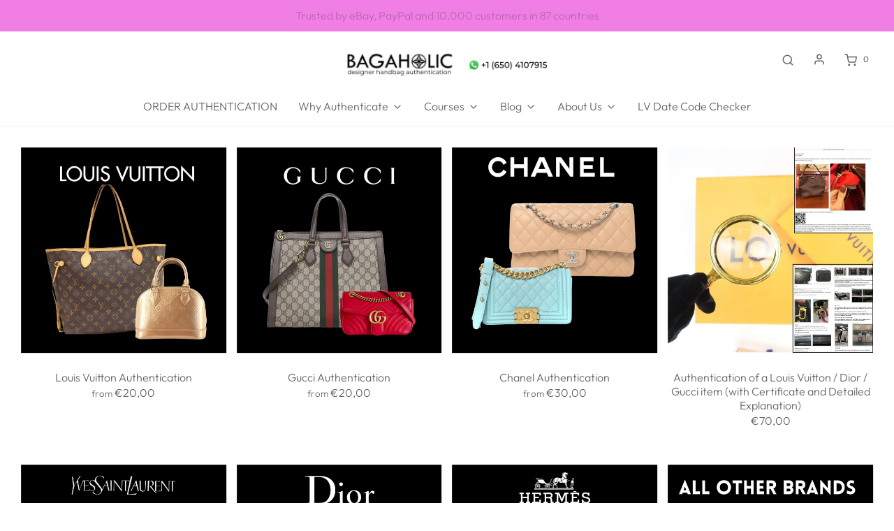

--- FILE ---
content_type: text/html; charset=utf-8
request_url: https://lvbagaholic.com/collections/sale
body_size: 67214
content:
<!DOCTYPE html>
<!--[if lt IE 7 ]><html class="no-js ie ie6" lang="en"> <![endif]-->
<!--[if IE 7 ]><html class="no-js ie ie7" lang="en"> <![endif]-->
<!--[if IE 8 ]><html class="no-js ie ie8" lang="en"> <![endif]-->
<!--[if (gte IE 9)|!(IE)]><!-->
<html
	class="no-js"
	lang="en"
	data-headings-size="small"
>
<!--<![endif]-->

<head>
  
<!-- Google tag (gtag.js) -->
<script async src="https://www.googletagmanager.com/gtag/js?id=G-BDV2075EH0"></script>
<script>
  window.dataLayer = window.dataLayer || [];
  function gtag(){dataLayer.push(arguments);}
  gtag('js', new Date());

  gtag('config', 'G-BDV2075EH0');
</script>
  
	<script type="application/vnd.locksmith+json" data-locksmith>{"version":"v2231","locked":false,"initialized":true,"scope":"collection","access_granted":true,"access_denied":false,"requires_customer":false,"manual_lock":false,"remote_lock":false,"has_timeout":false,"remote_rendered":null,"hide_resource":false,"hide_links_to_resource":false,"transparent":true,"locks":{"all":[],"opened":[]},"keys":[],"keys_signature":"3ba06805792afc7164906990375d824a6989b2bd7ea69dcab9a3fa69d9ac77df","state":{"template":"collection","theme":151947870538,"product":null,"collection":"sale","page":null,"blog":null,"article":null,"app":null},"now":1769769172,"path":"\/collections\/sale","locale_root_url":"\/","canonical_url":"https:\/\/lvbagaholic.com\/collections\/sale","customer_id":null,"customer_id_signature":"3ba06805792afc7164906990375d824a6989b2bd7ea69dcab9a3fa69d9ac77df","cart":null}</script><script data-locksmith>!function(){var require=undefined,reqwest=function(){function succeed(e){var t=protocolRe.exec(e.url);return t=t&&t[1]||context.location.protocol,httpsRe.test(t)?twoHundo.test(e.request.status):!!e.request.response}function handleReadyState(e,t,n){return function(){return e._aborted?n(e.request):e._timedOut?n(e.request,"Request is aborted: timeout"):void(e.request&&4==e.request[readyState]&&(e.request.onreadystatechange=noop,succeed(e)?t(e.request):n(e.request)))}}function setHeaders(e,t){var n,s=t.headers||{};s.Accept=s.Accept||defaultHeaders.accept[t.type]||defaultHeaders.accept["*"];var r="undefined"!=typeof FormData&&t.data instanceof FormData;for(n in!t.crossOrigin&&!s[requestedWith]&&(s[requestedWith]=defaultHeaders.requestedWith),!s[contentType]&&!r&&(s[contentType]=t.contentType||defaultHeaders.contentType),s)s.hasOwnProperty(n)&&"setRequestHeader"in e&&e.setRequestHeader(n,s[n])}function setCredentials(e,t){"undefined"!=typeof t.withCredentials&&"undefined"!=typeof e.withCredentials&&(e.withCredentials=!!t.withCredentials)}function generalCallback(e){lastValue=e}function urlappend(e,t){return e+(/[?]/.test(e)?"&":"?")+t}function handleJsonp(e,t,n,s){var r=uniqid++,a=e.jsonpCallback||"callback",o=e.jsonpCallbackName||reqwest.getcallbackPrefix(r),i=new RegExp("((^|[?]|&)"+a+")=([^&]+)"),l=s.match(i),c=doc.createElement("script"),u=0,d=-1!==navigator.userAgent.indexOf("MSIE 10.0");return l?"?"===l[3]?s=s.replace(i,"$1="+o):o=l[3]:s=urlappend(s,a+"="+o),context[o]=generalCallback,c.type="text/javascript",c.src=s,c.async=!0,"undefined"!=typeof c.onreadystatechange&&!d&&(c.htmlFor=c.id="_reqwest_"+r),c.onload=c.onreadystatechange=function(){if(c[readyState]&&"complete"!==c[readyState]&&"loaded"!==c[readyState]||u)return!1;c.onload=c.onreadystatechange=null,c.onclick&&c.onclick(),t(lastValue),lastValue=undefined,head.removeChild(c),u=1},head.appendChild(c),{abort:function(){c.onload=c.onreadystatechange=null,n({},"Request is aborted: timeout",{}),lastValue=undefined,head.removeChild(c),u=1}}}function getRequest(e,t){var n,s=this.o,r=(s.method||"GET").toUpperCase(),a="string"==typeof s?s:s.url,o=!1!==s.processData&&s.data&&"string"!=typeof s.data?reqwest.toQueryString(s.data):s.data||null,i=!1;return("jsonp"==s.type||"GET"==r)&&o&&(a=urlappend(a,o),o=null),"jsonp"==s.type?handleJsonp(s,e,t,a):((n=s.xhr&&s.xhr(s)||xhr(s)).open(r,a,!1!==s.async),setHeaders(n,s),setCredentials(n,s),context[xDomainRequest]&&n instanceof context[xDomainRequest]?(n.onload=e,n.onerror=t,n.onprogress=function(){},i=!0):n.onreadystatechange=handleReadyState(this,e,t),s.before&&s.before(n),i?setTimeout(function(){n.send(o)},200):n.send(o),n)}function Reqwest(e,t){this.o=e,this.fn=t,init.apply(this,arguments)}function setType(e){return null===e?undefined:e.match("json")?"json":e.match("javascript")?"js":e.match("text")?"html":e.match("xml")?"xml":void 0}function init(o,fn){function complete(e){for(o.timeout&&clearTimeout(self.timeout),self.timeout=null;0<self._completeHandlers.length;)self._completeHandlers.shift()(e)}function success(resp){var type=o.type||resp&&setType(resp.getResponseHeader("Content-Type"));resp="jsonp"!==type?self.request:resp;var filteredResponse=globalSetupOptions.dataFilter(resp.responseText,type),r=filteredResponse;try{resp.responseText=r}catch(e){}if(r)switch(type){case"json":try{resp=context.JSON?context.JSON.parse(r):eval("("+r+")")}catch(err){return error(resp,"Could not parse JSON in response",err)}break;case"js":resp=eval(r);break;case"html":resp=r;break;case"xml":resp=resp.responseXML&&resp.responseXML.parseError&&resp.responseXML.parseError.errorCode&&resp.responseXML.parseError.reason?null:resp.responseXML}for(self._responseArgs.resp=resp,self._fulfilled=!0,fn(resp),self._successHandler(resp);0<self._fulfillmentHandlers.length;)resp=self._fulfillmentHandlers.shift()(resp);complete(resp)}function timedOut(){self._timedOut=!0,self.request.abort()}function error(e,t,n){for(e=self.request,self._responseArgs.resp=e,self._responseArgs.msg=t,self._responseArgs.t=n,self._erred=!0;0<self._errorHandlers.length;)self._errorHandlers.shift()(e,t,n);complete(e)}this.url="string"==typeof o?o:o.url,this.timeout=null,this._fulfilled=!1,this._successHandler=function(){},this._fulfillmentHandlers=[],this._errorHandlers=[],this._completeHandlers=[],this._erred=!1,this._responseArgs={};var self=this;fn=fn||function(){},o.timeout&&(this.timeout=setTimeout(function(){timedOut()},o.timeout)),o.success&&(this._successHandler=function(){o.success.apply(o,arguments)}),o.error&&this._errorHandlers.push(function(){o.error.apply(o,arguments)}),o.complete&&this._completeHandlers.push(function(){o.complete.apply(o,arguments)}),this.request=getRequest.call(this,success,error)}function reqwest(e,t){return new Reqwest(e,t)}function normalize(e){return e?e.replace(/\r?\n/g,"\r\n"):""}function serial(e,t){var n,s,r,a,o=e.name,i=e.tagName.toLowerCase(),l=function(e){e&&!e.disabled&&t(o,normalize(e.attributes.value&&e.attributes.value.specified?e.value:e.text))};if(!e.disabled&&o)switch(i){case"input":/reset|button|image|file/i.test(e.type)||(n=/checkbox/i.test(e.type),s=/radio/i.test(e.type),r=e.value,(!n&&!s||e.checked)&&t(o,normalize(n&&""===r?"on":r)));break;case"textarea":t(o,normalize(e.value));break;case"select":if("select-one"===e.type.toLowerCase())l(0<=e.selectedIndex?e.options[e.selectedIndex]:null);else for(a=0;e.length&&a<e.length;a++)e.options[a].selected&&l(e.options[a])}}function eachFormElement(){var e,t,a=this,n=function(e,t){var n,s,r;for(n=0;n<t.length;n++)for(r=e[byTag](t[n]),s=0;s<r.length;s++)serial(r[s],a)};for(t=0;t<arguments.length;t++)e=arguments[t],/input|select|textarea/i.test(e.tagName)&&serial(e,a),n(e,["input","select","textarea"])}function serializeQueryString(){return reqwest.toQueryString(reqwest.serializeArray.apply(null,arguments))}function serializeHash(){var n={};return eachFormElement.apply(function(e,t){e in n?(n[e]&&!isArray(n[e])&&(n[e]=[n[e]]),n[e].push(t)):n[e]=t},arguments),n}function buildParams(e,t,n,s){var r,a,o,i=/\[\]$/;if(isArray(t))for(a=0;t&&a<t.length;a++)o=t[a],n||i.test(e)?s(e,o):buildParams(e+"["+("object"==typeof o?a:"")+"]",o,n,s);else if(t&&"[object Object]"===t.toString())for(r in t)buildParams(e+"["+r+"]",t[r],n,s);else s(e,t)}var context=this,XHR2;if("window"in context)var doc=document,byTag="getElementsByTagName",head=doc[byTag]("head")[0];else try{XHR2=require("xhr2")}catch(ex){throw new Error("Peer dependency `xhr2` required! Please npm install xhr2")}var httpsRe=/^http/,protocolRe=/(^\w+):\/\//,twoHundo=/^(20\d|1223)$/,readyState="readyState",contentType="Content-Type",requestedWith="X-Requested-With",uniqid=0,callbackPrefix="reqwest_"+ +new Date,lastValue,xmlHttpRequest="XMLHttpRequest",xDomainRequest="XDomainRequest",noop=function(){},isArray="function"==typeof Array.isArray?Array.isArray:function(e){return e instanceof Array},defaultHeaders={contentType:"application/x-www-form-urlencoded",requestedWith:xmlHttpRequest,accept:{"*":"text/javascript, text/html, application/xml, text/xml, */*",xml:"application/xml, text/xml",html:"text/html",text:"text/plain",json:"application/json, text/javascript",js:"application/javascript, text/javascript"}},xhr=function(e){if(!0!==e.crossOrigin)return context[xmlHttpRequest]?new XMLHttpRequest:XHR2?new XHR2:new ActiveXObject("Microsoft.XMLHTTP");var t=context[xmlHttpRequest]?new XMLHttpRequest:null;if(t&&"withCredentials"in t)return t;if(context[xDomainRequest])return new XDomainRequest;throw new Error("Browser does not support cross-origin requests")},globalSetupOptions={dataFilter:function(e){return e}};return Reqwest.prototype={abort:function(){this._aborted=!0,this.request.abort()},retry:function(){init.call(this,this.o,this.fn)},then:function(e,t){return e=e||function(){},t=t||function(){},this._fulfilled?this._responseArgs.resp=e(this._responseArgs.resp):this._erred?t(this._responseArgs.resp,this._responseArgs.msg,this._responseArgs.t):(this._fulfillmentHandlers.push(e),this._errorHandlers.push(t)),this},always:function(e){return this._fulfilled||this._erred?e(this._responseArgs.resp):this._completeHandlers.push(e),this},fail:function(e){return this._erred?e(this._responseArgs.resp,this._responseArgs.msg,this._responseArgs.t):this._errorHandlers.push(e),this},"catch":function(e){return this.fail(e)}},reqwest.serializeArray=function(){var n=[];return eachFormElement.apply(function(e,t){n.push({name:e,value:t})},arguments),n},reqwest.serialize=function(){if(0===arguments.length)return"";var e,t=Array.prototype.slice.call(arguments,0);return(e=t.pop())&&e.nodeType&&t.push(e)&&(e=null),e&&(e=e.type),("map"==e?serializeHash:"array"==e?reqwest.serializeArray:serializeQueryString).apply(null,t)},reqwest.toQueryString=function(e,t){var n,s,r=t||!1,a=[],o=encodeURIComponent,i=function(e,t){t="function"==typeof t?t():null==t?"":t,a[a.length]=o(e)+"="+o(t)};if(isArray(e))for(s=0;e&&s<e.length;s++)i(e[s].name,e[s].value);else for(n in e)e.hasOwnProperty(n)&&buildParams(n,e[n],r,i);return a.join("&").replace(/%20/g,"+")},reqwest.getcallbackPrefix=function(){return callbackPrefix},reqwest.compat=function(e,t){return e&&(e.type&&(e.method=e.type)&&delete e.type,e.dataType&&(e.type=e.dataType),e.jsonpCallback&&(e.jsonpCallbackName=e.jsonpCallback)&&delete e.jsonpCallback,e.jsonp&&(e.jsonpCallback=e.jsonp)),new Reqwest(e,t)},reqwest.ajaxSetup=function(e){for(var t in e=e||{})globalSetupOptions[t]=e[t]},reqwest}();
/*!
  * Reqwest! A general purpose XHR connection manager
  * license MIT (c) Dustin Diaz 2015
  * https://github.com/ded/reqwest
  */!function(){var o=window.Locksmith={},e=document.querySelector('script[type="application/vnd.locksmith+json"]'),n=e&&e.innerHTML;if(o.state={},o.util={},o.loading=!1,n)try{o.state=JSON.parse(n)}catch(u){}if(document.addEventListener&&document.querySelector){var s,r,a,t=[76,79,67,75,83,77,73,84,72,49,49],i=function(){r=t.slice(0)},l="style",c=function(e){e&&27!==e.keyCode&&"click"!==e.type||(document.removeEventListener("keydown",c),document.removeEventListener("click",c),s&&document.body.removeChild(s),s=null)};i(),document.addEventListener("keyup",function(e){if(e.keyCode===r[0]){if(clearTimeout(a),r.shift(),0<r.length)return void(a=setTimeout(i,1e3));i(),c(),(s=document.createElement("div"))[l].width="50%",s[l].maxWidth="1000px",s[l].height="85%",s[l].border="1px rgba(0, 0, 0, 0.2) solid",s[l].background="rgba(255, 255, 255, 0.99)",s[l].borderRadius="4px",s[l].position="fixed",s[l].top="50%",s[l].left="50%",s[l].transform="translateY(-50%) translateX(-50%)",s[l].boxShadow="0 2px 5px rgba(0, 0, 0, 0.3), 0 0 100vh 100vw rgba(0, 0, 0, 0.5)",s[l].zIndex="2147483645";var t=document.createElement("textarea");t.value=JSON.stringify(JSON.parse(n),null,2),t[l].border="none",t[l].display="block",t[l].boxSizing="border-box",t[l].width="100%",t[l].height="100%",t[l].background="transparent",t[l].padding="22px",t[l].fontFamily="monospace",t[l].fontSize="14px",t[l].color="#333",t[l].resize="none",t[l].outline="none",t.readOnly=!0,s.appendChild(t),document.body.appendChild(s),t.addEventListener("click",function(e){e.stopImmediatePropagation()}),t.select(),document.addEventListener("keydown",c),document.addEventListener("click",c)}})}o.isEmbedded=-1!==window.location.search.indexOf("_ab=0&_fd=0&_sc=1"),o.path=o.state.path||window.location.pathname,o.basePath=o.state.locale_root_url.concat("/apps/locksmith").replace(/^\/\//,"/"),o.reloading=!1,o.util.console=window.console||{log:function(){},error:function(){}},o.util.makeUrl=function(e,t){var n,s=o.basePath+e,r=[],a=o.cache();for(n in a)r.push(n+"="+encodeURIComponent(a[n]));for(n in t)r.push(n+"="+encodeURIComponent(t[n]));return o.state.customer_id&&(r.push("customer_id="+encodeURIComponent(o.state.customer_id)),r.push("customer_id_signature="+encodeURIComponent(o.state.customer_id_signature))),s+=(-1===s.indexOf("?")?"?":"&")+r.join("&")},o._initializeCallbacks=[],o.on=function(e,t){if("initialize"!==e)throw'Locksmith.on() currently only supports the "initialize" event';o._initializeCallbacks.push(t)},o.initializeSession=function(e){if(!o.isEmbedded){var t=!1,n=!0,s=!0;(e=e||{}).silent&&(s=n=!(t=!0)),o.ping({silent:t,spinner:n,reload:s,callback:function(){o._initializeCallbacks.forEach(function(e){e()})}})}},o.cache=function(e){var t={};try{var n=function r(e){return(document.cookie.match("(^|; )"+e+"=([^;]*)")||0)[2]};t=JSON.parse(decodeURIComponent(n("locksmith-params")||"{}"))}catch(u){}if(e){for(var s in e)t[s]=e[s];document.cookie="locksmith-params=; expires=Thu, 01 Jan 1970 00:00:00 GMT; path=/",document.cookie="locksmith-params="+encodeURIComponent(JSON.stringify(t))+"; path=/"}return t},o.cache.cart=o.state.cart,o.cache.cartLastSaved=null,o.params=o.cache(),o.util.reload=function(){o.reloading=!0;try{window.location.href=window.location.href.replace(/#.*/,"")}catch(u){o.util.console.error("Preferred reload method failed",u),window.location.reload()}},o.cache.saveCart=function(e){if(!o.cache.cart||o.cache.cart===o.cache.cartLastSaved)return e?e():null;var t=o.cache.cartLastSaved;o.cache.cartLastSaved=o.cache.cart,reqwest({url:"/cart/update.json",method:"post",type:"json",data:{attributes:{locksmith:o.cache.cart}},complete:e,error:function(e){if(o.cache.cartLastSaved=t,!o.reloading)throw e}})},o.util.spinnerHTML='<style>body{background:#FFF}@keyframes spin{from{transform:rotate(0deg)}to{transform:rotate(360deg)}}#loading{display:flex;width:100%;height:50vh;color:#777;align-items:center;justify-content:center}#loading .spinner{display:block;animation:spin 600ms linear infinite;position:relative;width:50px;height:50px}#loading .spinner-ring{stroke:currentColor;stroke-dasharray:100%;stroke-width:2px;stroke-linecap:round;fill:none}</style><div id="loading"><div class="spinner"><svg width="100%" height="100%"><svg preserveAspectRatio="xMinYMin"><circle class="spinner-ring" cx="50%" cy="50%" r="45%"></circle></svg></svg></div></div>',o.util.clobberBody=function(e){document.body.innerHTML=e},o.util.clobberDocument=function(e){e.responseText&&(e=e.responseText),document.documentElement&&document.removeChild(document.documentElement);var t=document.open("text/html","replace");t.writeln(e),t.close(),setTimeout(function(){var e=t.querySelector("[autofocus]");e&&e.focus()},100)},o.util.serializeForm=function(e){if(e&&"FORM"===e.nodeName){var t,n,s={};for(t=e.elements.length-1;0<=t;t-=1)if(""!==e.elements[t].name)switch(e.elements[t].nodeName){case"INPUT":switch(e.elements[t].type){default:case"text":case"hidden":case"password":case"button":case"reset":case"submit":s[e.elements[t].name]=e.elements[t].value;break;case"checkbox":case"radio":e.elements[t].checked&&(s[e.elements[t].name]=e.elements[t].value);break;case"file":}break;case"TEXTAREA":s[e.elements[t].name]=e.elements[t].value;break;case"SELECT":switch(e.elements[t].type){case"select-one":s[e.elements[t].name]=e.elements[t].value;break;case"select-multiple":for(n=e.elements[t].options.length-1;0<=n;n-=1)e.elements[t].options[n].selected&&(s[e.elements[t].name]=e.elements[t].options[n].value)}break;case"BUTTON":switch(e.elements[t].type){case"reset":case"submit":case"button":s[e.elements[t].name]=e.elements[t].value}}return s}},o.util.on=function(e,a,o,t){t=t||document;var i="locksmith-"+e+a,n=function(e){var t=e.target,n=e.target.parentElement,s=t.className.baseVal||t.className||"",r=n.className.baseVal||n.className||"";("string"==typeof s&&-1!==s.split(/\s+/).indexOf(a)||"string"==typeof r&&-1!==r.split(/\s+/).indexOf(a))&&!e[i]&&(e[i]=!0,o(e))};t.attachEvent?t.attachEvent(e,n):t.addEventListener(e,n,!1)},o.util.enableActions=function(e){o.util.on("click","locksmith-action",function(e){e.preventDefault();var t=e.target;t.dataset.confirmWith&&!confirm(t.dataset.confirmWith)||(t.disabled=!0,t.innerText=t.dataset.disableWith,o.post("/action",t.dataset.locksmithParams,{spinner:!1,type:"text",success:function(e){(e=JSON.parse(e.responseText)).message&&alert(e.message),o.util.reload()}}))},e)},o.util.inject=function(e,t){var n=["data","locksmith","append"];if(-1!==t.indexOf(n.join("-"))){var s=document.createElement("div");s.innerHTML=t,e.appendChild(s)}else e.innerHTML=t;var r,a,o=e.querySelectorAll("script");for(a=0;a<o.length;++a){r=o[a];var i=document.createElement("script");if(r.type&&(i.type=r.type),r.src)i.src=r.src;else{var l=document.createTextNode(r.innerHTML);i.appendChild(l)}e.appendChild(i)}var c=e.querySelector("[autofocus]");c&&c.focus()},o.post=function(e,t,n){!1!==(n=n||{}).spinner&&o.util.clobberBody(o.util.spinnerHTML);var s={};n.container===document?(s.layout=1,n.success=function(e){document.getElementById(n.container);o.util.clobberDocument(e)}):n.container&&(s.layout=0,n.success=function(e){var t=document.getElementById(n.container);o.util.inject(t,e),t.id===t.firstChild.id&&t.parentElement.replaceChild(t.firstChild,t)}),o.loading=!0;var r=o.util.makeUrl(e,s);reqwest({url:r,method:"post",type:n.type||"html",data:t,complete:function(){o.loading=!1},error:function(e){if(!o.reloading)if("dashboard.weglot.com"!==window.location.host){if(!n.silent)throw alert("Something went wrong! Please refresh and try again."),e;console.error(e)}else console.error(e)},success:n.success||o.util.clobberDocument})},o.postResource=function(e,t){e.path=o.path,e.search=window.location.search,e.state=o.state,e.passcode&&(e.passcode=e.passcode.trim()),e.email&&(e.email=e.email.trim()),e.state.cart=o.cache.cart,e.locksmith_json=o.jsonTag,e.locksmith_json_signature=o.jsonTagSignature,o.post("/resource",e,t)},o.ping=function(e){if(!o.isEmbedded){e=e||{};var t=function(){e.reload?o.util.reload():"function"==typeof e.callback&&e.callback()};o.post("/ping",{path:o.path,search:window.location.search,state:o.state},{spinner:!!e.spinner,silent:"undefined"==typeof e.silent||e.silent,type:"text",success:function(e){(e=JSON.parse(e.responseText)).messages&&0<e.messages.length&&o.showMessages(e.messages),e.cart&&o.cache.cart!==e.cart?(o.cache.cart=e.cart,o.cache.saveCart(function(){t(),e.cart&&e.cart.match(/^.+:/)&&o.util.reload()})):t()}})}},o.timeoutMonitor=function(){var e=o.cache.cart;o.ping({callback:function(){e!==o.cache.cart||setTimeout(function(){o.timeoutMonitor()},6e4)}})},o.showMessages=function(e){var t=document.createElement("div");t.style.position="fixed",t.style.left=0,t.style.right=0,t.style.bottom="-50px",t.style.opacity=0,t.style.background="#191919",t.style.color="#ddd",t.style.transition="bottom 0.2s, opacity 0.2s",t.style.zIndex=999999,t.innerHTML="        <style>          .locksmith-ab .locksmith-b { display: none; }          .locksmith-ab.toggled .locksmith-b { display: flex; }          .locksmith-ab.toggled .locksmith-a { display: none; }          .locksmith-flex { display: flex; flex-wrap: wrap; justify-content: space-between; align-items: center; padding: 10px 20px; }          .locksmith-message + .locksmith-message { border-top: 1px #555 solid; }          .locksmith-message a { color: inherit; font-weight: bold; }          .locksmith-message a:hover { color: inherit; opacity: 0.8; }          a.locksmith-ab-toggle { font-weight: inherit; text-decoration: underline; }          .locksmith-text { flex-grow: 1; }          .locksmith-cta { flex-grow: 0; text-align: right; }          .locksmith-cta button { transform: scale(0.8); transform-origin: left; }          .locksmith-cta > * { display: block; }          .locksmith-cta > * + * { margin-top: 10px; }          .locksmith-message a.locksmith-close { flex-grow: 0; text-decoration: none; margin-left: 15px; font-size: 30px; font-family: monospace; display: block; padding: 2px 10px; }                    @media screen and (max-width: 600px) {            .locksmith-wide-only { display: none !important; }            .locksmith-flex { padding: 0 15px; }            .locksmith-flex > * { margin-top: 5px; margin-bottom: 5px; }            .locksmith-cta { text-align: left; }          }                    @media screen and (min-width: 601px) {            .locksmith-narrow-only { display: none !important; }          }        </style>      "+e.map(function(e){return'<div class="locksmith-message">'+e+"</div>"}).join(""),document.body.appendChild(t),document.body.style.position="relative",document.body.parentElement.style.paddingBottom=t.offsetHeight+"px",setTimeout(function(){t.style.bottom=0,t.style.opacity=1},50),o.util.on("click","locksmith-ab-toggle",function(e){e.preventDefault();for(var t=e.target.parentElement;-1===t.className.split(" ").indexOf("locksmith-ab");)t=t.parentElement;-1!==t.className.split(" ").indexOf("toggled")?t.className=t.className.replace("toggled",""):t.className=t.className+" toggled"}),o.util.enableActions(t)}}()}();</script>
      <script data-locksmith>Locksmith.cache.cart=null</script>

  <script data-locksmith>Locksmith.jsonTag="\u003cscript type=\"application\/vnd.locksmith+json\" data-locksmith\u003e{\"version\":\"v2231\",\"locked\":false,\"initialized\":true,\"scope\":\"collection\",\"access_granted\":true,\"access_denied\":false,\"requires_customer\":false,\"manual_lock\":false,\"remote_lock\":false,\"has_timeout\":false,\"remote_rendered\":null,\"hide_resource\":false,\"hide_links_to_resource\":false,\"transparent\":true,\"locks\":{\"all\":[],\"opened\":[]},\"keys\":[],\"keys_signature\":\"3ba06805792afc7164906990375d824a6989b2bd7ea69dcab9a3fa69d9ac77df\",\"state\":{\"template\":\"collection\",\"theme\":151947870538,\"product\":null,\"collection\":\"sale\",\"page\":null,\"blog\":null,\"article\":null,\"app\":null},\"now\":1769769172,\"path\":\"\\\/collections\\\/sale\",\"locale_root_url\":\"\\\/\",\"canonical_url\":\"https:\\\/\\\/lvbagaholic.com\\\/collections\\\/sale\",\"customer_id\":null,\"customer_id_signature\":\"3ba06805792afc7164906990375d824a6989b2bd7ea69dcab9a3fa69d9ac77df\",\"cart\":null}\u003c\/script\u003e";Locksmith.jsonTagSignature="3ca16268c3a284a04ea985625186221a3c9412205f40b805b04f99f488629582"</script>
	<meta charset="utf-8">

	<!--[if lt IE 9]>
		<script src="//html5shim.googlecode.com/svn/trunk/html5.js"></script>
	<![endif]--><title>
		Authentic Luxury Handbag Sale! &ndash; Bagaholic
	</title>

	<link rel="preconnect" href="https://cdn.shopify.com" crossorigin>

	<script type="text/javascript">
		document.documentElement.className = document.documentElement.className.replace('no-js', 'js');
	</script>

	
<meta name="description" content="Check out our exclusive collection of designer handbags and accessories under as low as $600. Each item is at least 50% down its original price with lots of life left. Louis Vuitton, Chanel, Gucci, Dior, Hermes items for your luxury purses collection. Guaranteed authentic or money back.">


	
	<meta name="viewport" content="width=device-width, initial-scale=1, shrink-to-fit=no">
	

	<!-- /snippets/social-meta-tags.liquid -->


<meta property="og:site_name" content="Bagaholic">
<meta property="og:url" content="https://lvbagaholic.com/collections/sale"><meta property="og:title" content="SALE!">
<meta property="og:type" content="product.group">
<meta property="og:description" content="Check out our exclusive collection of designer handbags and accessories under as low as $600. Each item is at least 50% down its original price with lots of life left. Louis Vuitton, Chanel, Gucci, Dior, Hermes items for your luxury purses collection. Guaranteed authentic or money back.">

<meta property="og:image" content="http://lvbagaholic.com/cdn/shopifycloud/storefront/assets/no-image-2048-a2addb12_1200x1200.gif">
<meta property="og:image:alt" content="Bagaholic">
<meta property="og:image:secure_url" content="https://lvbagaholic.com/cdn/shopifycloud/storefront/assets/no-image-2048-a2addb12_1200x1200.gif"><script type="text/javascript">const observer = new MutationObserver(e => { e.forEach(({ addedNodes: e }) => { e.forEach(e => { 1 === e.nodeType && "SCRIPT" === e.tagName && (e.innerHTML.includes("asyncLoad") && (e.innerHTML = e.innerHTML.replace("if(window.attachEvent)", "document.addEventListener('asyncLazyLoad',function(event){asyncLoad();});if(window.attachEvent)").replaceAll(", asyncLoad", ", function(){}")), e.innerHTML.includes("PreviewBarInjector") && (e.innerHTML = e.innerHTML.replace("DOMContentLoaded", "asyncLazyLoad")), (e.className == 'analytics') && (e.type = 'text/lazyload'),(e.src.includes("assets/storefront/features")||e.src.includes("assets/shopify_pay")||e.src.includes("connect.facebook.net"))&&(e.setAttribute("data-src", e.src), e.removeAttribute("src")))})})});observer.observe(document.documentElement,{childList:!0,subtree:!0})</script> <script src="//cdn.shopify.com/s/files/1/0763/7978/3469/t/1/assets/preconnect.js" type="text/javascript"></script><script src="//cdn.shopify.com/s/files/1/0763/7978/3469/t/1/assets/preload.js" type="text/javascript"></script>


<meta name="twitter:card" content="summary_large_image"><meta name="twitter:title" content="SALE!">
<meta name="twitter:description" content="Check out our exclusive collection of designer handbags and accessories under as low as $600. Each item is at least 50% down its original price with lots of life left. Louis Vuitton, Chanel, Gucci, Dior, Hermes items for your luxury purses collection. Guaranteed authentic or money back.">


	<link rel="canonical" href="https://lvbagaholic.com/collections/sale" />

	<!-- CSS -->
	<style>
/*============================================================================
  Typography
==============================================================================*/





@font-face {
  font-family: Outfit;
  font-weight: 600;
  font-style: normal;
  font-display: swap;
  src: url("//lvbagaholic.com/cdn/fonts/outfit/outfit_n6.dfcbaa80187851df2e8384061616a8eaa1702fdc.woff2") format("woff2"),
       url("//lvbagaholic.com/cdn/fonts/outfit/outfit_n6.88384e9fc3e36038624caccb938f24ea8008a91d.woff") format("woff");
}

@font-face {
  font-family: Outfit;
  font-weight: 300;
  font-style: normal;
  font-display: swap;
  src: url("//lvbagaholic.com/cdn/fonts/outfit/outfit_n3.8c97ae4c4fac7c2ea467a6dc784857f4de7e0e37.woff2") format("woff2"),
       url("//lvbagaholic.com/cdn/fonts/outfit/outfit_n3.b50a189ccde91f9bceee88f207c18c09f0b62a7b.woff") format("woff");
}

@font-face {
  font-family: Cabin;
  font-weight: 500;
  font-style: normal;
  font-display: swap;
  src: url("//lvbagaholic.com/cdn/fonts/cabin/cabin_n5.0250ac238cfbbff14d3c16fcc89f227ca95d5c6f.woff2") format("woff2"),
       url("//lvbagaholic.com/cdn/fonts/cabin/cabin_n5.46470cf25a90d766aece73a31a42bfd8ef7a470b.woff") format("woff");
}


  @font-face {
  font-family: Outfit;
  font-weight: 400;
  font-style: normal;
  font-display: swap;
  src: url("//lvbagaholic.com/cdn/fonts/outfit/outfit_n4.387c2e2715c484a1f1075eb90d64808f1b37ac58.woff2") format("woff2"),
       url("//lvbagaholic.com/cdn/fonts/outfit/outfit_n4.aca8c81f18f62c9baa15c2dc5d1f6dd5442cdc50.woff") format("woff");
}







/*============================================================================
  #General Variables
==============================================================================*/

:root {
  --page-background: #ffffff;

  --color-primary: #656565;
  --disabled-color-primary: rgba(101, 101, 101, 0.5);
  --color-primary-opacity: rgba(101, 101, 101, 0.03);
  --link-color: #6413ba;
  --active-link-color: #E3E3E3;

  --button-background-color: #076731;
  --button-background-hover-color: #0d9447;
  --button-background-hover-color-lighten: #0fab52;
  --button-text-color: #ffffff;

  --sale-color: #E3E3E3;
  --sale-text-color: #333333;
  --sale-color-faint: rgba(227, 227, 227, 0.1);
  --sold-out-color: #656565;
  --sold-out-text-color: #ffffff;

  --header-background: #ffffff;
  --header-text: #656565;
  --header-border-color: rgba(101, 101, 101, 0.1);
  --header-border-color-dark: rgba(101, 101, 101, 0.15);
  --header-hover-background-color: rgba(101, 101, 101, 0.1);
  --header-overlay-text: #ffffff;

  --sticky-header-background: #ffffff;
  --sticky-header-text: #656565;
  --sticky-header-border: rgba(101, 101, 101, 0.1);

  --mobile-menu-text: #ffffff;
  --mobile-menu-background: #656565;
  --mobile-menu-border-color: rgba(255, 255, 255, 0.5);

  --footer-background: #656565;
  --footer-text: #ffffff;
  --footer-hover-background-color: rgba(255, 255, 255, 0.1);


  --pop-up-text: #ffffff;
  --pop-up-background: #656565;

  --secondary-color: rgba(0, 0, 0, 1) !default;
  --select-padding: 5px;
  --select-radius: 2px !default;

  --border-color: rgba(101, 101, 101, 0.5);
  --border-search: rgba(101, 101, 101, 0.1);
  --border-color-subtle: rgba(101, 101, 101, 0.1);
  --border-color-subtle-darken: #585858;

  --color-scheme-light-background: #F3F3F3;
  --color-scheme-light-background-hover: rgba(243, 243, 243, 0.1);
  --color-scheme-light-text: #656565;
  --color-scheme-light-text-hover: rgba(101, 101, 101, 0.7);
  --color-scheme-light-input-hover: rgba(101, 101, 101, 0.1);
  --color-scheme-light-link: #656565;
  --color-scheme-light-link-active: #656565;

  --color-scheme-accent-background: #757575;
  --color-scheme-accent-background-hover: rgba(117, 117, 117, 0.1);
  --color-scheme-accent-text: #ffffff;
  --color-scheme-accent-text-hover: rgba(255, 255, 255, 0.7);
  --color-scheme-accent-input-hover: rgba(255, 255, 255, 0.1);
  --color-scheme-accent-link: #ffffff;
  --color-scheme-accent-link-active: #ffffff;

  --color-scheme-dark-background: #333333;
  --color-scheme-dark-background-hover: rgba(51, 51, 51, 0.1);
  --color-scheme-dark-text: #F3F3F3;
  --color-scheme-dark-text-hover: rgba(243, 243, 243, 0.7);
  --color-scheme-dark-input-hover: rgba(243, 243, 243, 0.1);
  --color-scheme-dark-link: #F3F3F3;
  --color-scheme-dark-link-active: #F3F3F3;

  --header-font-stack: Outfit, sans-serif;
  --header-font-weight: 600;
  --header-font-style: normal;
  --header-font-transform: none;

  
  --header-letter-spacing: normal;
  

  --body-font-stack: Outfit, sans-serif;
  --body-font-weight: 300;
  --body-font-style: normal;
  --body-font-size-int: 16;
  --body-font-size: 16px;

  
    --body-small-font-size-int: 12;
    --body-small-font-size: 12px;
  

  --subheading-font-stack: Cabin, sans-serif;
  --subheading-font-weight: 500;
  --subheading-font-style: normal;
  --subheading-font-transform: uppercase;
  --subheading-case: uppercase;

  
  --heading-base: 28;
  --subheading-base: 14;
  --subheading-2-font-size: 16px;
  --subheading-2-line-height: 20px;
  --product-titles: 20;
  --subpage-header: 20;
  --subpage-header-px: 20px;
  --subpage-header-line-height: 28px;
  --heading-font-size: 28px;
  --heading-line-height: 36px;
  --subheading-font-size: 14px;
  --subheading-line-height: 18px;
  

  --color-image-overlay: #333333;
  --color-image-overlay-text: #ffffff;
  --image-overlay-opacity: calc(50 / 100);

  --flexslider-icon-eot: //lvbagaholic.com/cdn/shop/t/25/assets/flexslider-icon.eot?v=70838442330258149421692081057;
  --flexslider-icon-eot-ie: //lvbagaholic.com/cdn/shop/t/25/assets/flexslider-icon.eot%23iefix?v=2107;
  --flexslider-icon-woff: //lvbagaholic.com/cdn/shop/t/25/assets/flexslider-icon.eot?v=70838442330258149421692081057;
  --flexslider-icon-ttf: //lvbagaholic.com/cdn/shop/t/25/assets/flexslider-icon.eot?v=70838442330258149421692081057;
  --flexslider-icon-svg: //lvbagaholic.com/cdn/shop/t/25/assets/flexslider-icon.eot?v=70838442330258149421692081057;

  --delete-button-png: //lvbagaholic.com/cdn/shop/t/25/assets/delete.png?v=2107;
  --loader-svg: //lvbagaholic.com/cdn/shop/t/25/assets/loader.svg?v=119822953187440061741692081057;

  
  --mobile-menu-link-transform: none;
  --mobile-menu-link-letter-spacing: 0;
  

  
  --buttons-transform: uppercase;
  --buttons-letter-spacing: 2px;
  

  
    --button-font-family: var(--body-font-stack);
    --button-font-weight: var(--body-font-weight);
    --button-font-style: var(--body-font-style);
    --button-font-size: var(--body-font-size);
  

  
    --button-font-size-int: calc(var(--body-font-size-int) - 2);
  

  
    --subheading-letter-spacing: 1px;
  

  
    --nav-font-family: var(--body-font-stack);
    --nav-font-weight: var(--body-font-weight);
    --nav-font-style: var(--body-font-style);
  

  
    --nav-text-transform: none;
    --nav-letter-spacing: 0;
  

  
    --nav-font-size-int: var(--body-font-size-int);
  

  --password-text-color: #000000;
  --password-error-background: #feebeb;
  --password-error-text: #7e1412;
  --password-login-background: #111111;
  --password-login-text: #b8b8b8;
  --password-btn-text: #ffffff;
  --password-btn-background: #000000;
  --password-btn-background-success: #4caf50;
  --success-color: #28a745;
  --error-color: #b94a48;

  /* Shop Pay Installments variables */
  --color-body: #ffffff;
  --color-bg: #ffffff;
}
</style>


	
	<link rel="preload" href="//lvbagaholic.com/cdn/shop/t/25/assets/theme-collection.min.css?v=176997828871883221741692081057" as="style">
	<link href="//lvbagaholic.com/cdn/shop/t/25/assets/theme-collection.min.css?v=176997828871883221741692081057" rel="stylesheet" type="text/css" media="all" />
	

	<link href="//lvbagaholic.com/cdn/shop/t/25/assets/custom.css?v=60929843993882887651692081057" rel="stylesheet" type="text/css" media="all" />

	

	

	
	<link rel="shortcut icon" href="//lvbagaholic.com/cdn/shop/files/bagaholic_bag_authenication_favicon_32x32.png?v=1676395225" type="image/png">
	

	<link rel="sitemap" type="application/xml" title="Sitemap" href="/sitemap.xml" />

	<script>window.performance && window.performance.mark && window.performance.mark('shopify.content_for_header.start');</script><meta name="google-site-verification" content="_Oju4K39rYgQt3vxXGKp8XrmEEbo60G4E30e6Vx7AM8">
<meta id="shopify-digital-wallet" name="shopify-digital-wallet" content="/334921742/digital_wallets/dialog">
<meta name="shopify-checkout-api-token" content="53ba8767becd43c2fa653ee7b680800b">
<meta id="in-context-paypal-metadata" data-shop-id="334921742" data-venmo-supported="false" data-environment="production" data-locale="en_US" data-paypal-v4="true" data-currency="EUR">
<link rel="alternate" type="application/atom+xml" title="Feed" href="/collections/sale.atom" />
<link rel="next" href="/collections/sale?page=2">
<link rel="alternate" hreflang="x-default" href="https://lvbagaholic.com/collections/sale">
<link rel="alternate" hreflang="en" href="https://lvbagaholic.com/collections/sale">
<link rel="alternate" hreflang="es" href="https://lvbagaholic.com/es/collections/venta">
<link rel="alternate" hreflang="de" href="https://lvbagaholic.com/de/collections/verkauf">
<link rel="alternate" hreflang="fr" href="https://lvbagaholic.com/fr/collections/vente">
<link rel="alternate" hreflang="it" href="https://lvbagaholic.com/it/collections/vendita">
<link rel="alternate" type="application/json+oembed" href="https://lvbagaholic.com/collections/sale.oembed">
<script async="async" src="/checkouts/internal/preloads.js?locale=en-US"></script>
<script id="shopify-features" type="application/json">{"accessToken":"53ba8767becd43c2fa653ee7b680800b","betas":["rich-media-storefront-analytics"],"domain":"lvbagaholic.com","predictiveSearch":true,"shopId":334921742,"locale":"en"}</script>
<script>var Shopify = Shopify || {};
Shopify.shop = "lvbagaholic.myshopify.com";
Shopify.locale = "en";
Shopify.currency = {"active":"EUR","rate":"1.0"};
Shopify.country = "US";
Shopify.theme = {"name":"Envy || OPT","id":151947870538,"schema_name":"Envy","schema_version":"31.1.0","theme_store_id":411,"role":"main"};
Shopify.theme.handle = "null";
Shopify.theme.style = {"id":null,"handle":null};
Shopify.cdnHost = "lvbagaholic.com/cdn";
Shopify.routes = Shopify.routes || {};
Shopify.routes.root = "/";</script>
<script type="module">!function(o){(o.Shopify=o.Shopify||{}).modules=!0}(window);</script>
<script>!function(o){function n(){var o=[];function n(){o.push(Array.prototype.slice.apply(arguments))}return n.q=o,n}var t=o.Shopify=o.Shopify||{};t.loadFeatures=n(),t.autoloadFeatures=n()}(window);</script>
<script id="shop-js-analytics" type="application/json">{"pageType":"collection"}</script>
<script defer="defer" async type="module" src="//lvbagaholic.com/cdn/shopifycloud/shop-js/modules/v2/client.init-shop-cart-sync_BN7fPSNr.en.esm.js"></script>
<script defer="defer" async type="module" src="//lvbagaholic.com/cdn/shopifycloud/shop-js/modules/v2/chunk.common_Cbph3Kss.esm.js"></script>
<script defer="defer" async type="module" src="//lvbagaholic.com/cdn/shopifycloud/shop-js/modules/v2/chunk.modal_DKumMAJ1.esm.js"></script>
<script type="module">
  await import("//lvbagaholic.com/cdn/shopifycloud/shop-js/modules/v2/client.init-shop-cart-sync_BN7fPSNr.en.esm.js");
await import("//lvbagaholic.com/cdn/shopifycloud/shop-js/modules/v2/chunk.common_Cbph3Kss.esm.js");
await import("//lvbagaholic.com/cdn/shopifycloud/shop-js/modules/v2/chunk.modal_DKumMAJ1.esm.js");

  window.Shopify.SignInWithShop?.initShopCartSync?.({"fedCMEnabled":true,"windoidEnabled":true});

</script>
<script>(function() {
  var isLoaded = false;
  function asyncLoad() {
    if (isLoaded) return;
    isLoaded = true;
    var urls = ["https:\/\/cdn.fera.ai\/js\/fera.placeholder.js?shop=lvbagaholic.myshopify.com","https:\/\/webpush.shopiapps.in\/v1\/scripts\/pushappinit.js?shop=lvbagaholic.myshopify.com","https:\/\/node1.itoris.com\/dpo\/storefront\/include.js?shop=lvbagaholic.myshopify.com","https:\/\/tnc-app.herokuapp.com\/get_script\/f11123be48c511ed97635e99f892941a.js?v=804446\u0026shop=lvbagaholic.myshopify.com","https:\/\/cdn.shopify.com\/s\/files\/1\/0003\/3492\/1742\/t\/25\/assets\/booster_eu_cookie_334921742.js?v=1692081057\u0026shop=lvbagaholic.myshopify.com","https:\/\/admin.revenuehunt.com\/embed.js?shop=lvbagaholic.myshopify.com"];
    for (var i = 0; i < urls.length; i++) {
      var s = document.createElement('script');
      s.type = 'text/javascript';
      s.async = true;
      s.src = urls[i];
      var x = document.getElementsByTagName('script')[0];
      x.parentNode.insertBefore(s, x);
    }
  };
  if(window.attachEvent) {
    window.attachEvent('onload', asyncLoad);
  } else {
    window.addEventListener('load', asyncLoad, false);
  }
})();</script>
<script id="__st">var __st={"a":334921742,"offset":3600,"reqid":"5dcbb9fd-6fab-4c6b-b78f-890854b9b5ab-1769769172","pageurl":"lvbagaholic.com\/collections\/sale","u":"1003e253006e","p":"collection","rtyp":"collection","rid":79723036777};</script>
<script>window.ShopifyPaypalV4VisibilityTracking = true;</script>
<script id="captcha-bootstrap">!function(){'use strict';const t='contact',e='account',n='new_comment',o=[[t,t],['blogs',n],['comments',n],[t,'customer']],c=[[e,'customer_login'],[e,'guest_login'],[e,'recover_customer_password'],[e,'create_customer']],r=t=>t.map((([t,e])=>`form[action*='/${t}']:not([data-nocaptcha='true']) input[name='form_type'][value='${e}']`)).join(','),a=t=>()=>t?[...document.querySelectorAll(t)].map((t=>t.form)):[];function s(){const t=[...o],e=r(t);return a(e)}const i='password',u='form_key',d=['recaptcha-v3-token','g-recaptcha-response','h-captcha-response',i],f=()=>{try{return window.sessionStorage}catch{return}},m='__shopify_v',_=t=>t.elements[u];function p(t,e,n=!1){try{const o=window.sessionStorage,c=JSON.parse(o.getItem(e)),{data:r}=function(t){const{data:e,action:n}=t;return t[m]||n?{data:e,action:n}:{data:t,action:n}}(c);for(const[e,n]of Object.entries(r))t.elements[e]&&(t.elements[e].value=n);n&&o.removeItem(e)}catch(o){console.error('form repopulation failed',{error:o})}}const l='form_type',E='cptcha';function T(t){t.dataset[E]=!0}const w=window,h=w.document,L='Shopify',v='ce_forms',y='captcha';let A=!1;((t,e)=>{const n=(g='f06e6c50-85a8-45c8-87d0-21a2b65856fe',I='https://cdn.shopify.com/shopifycloud/storefront-forms-hcaptcha/ce_storefront_forms_captcha_hcaptcha.v1.5.2.iife.js',D={infoText:'Protected by hCaptcha',privacyText:'Privacy',termsText:'Terms'},(t,e,n)=>{const o=w[L][v],c=o.bindForm;if(c)return c(t,g,e,D).then(n);var r;o.q.push([[t,g,e,D],n]),r=I,A||(h.body.append(Object.assign(h.createElement('script'),{id:'captcha-provider',async:!0,src:r})),A=!0)});var g,I,D;w[L]=w[L]||{},w[L][v]=w[L][v]||{},w[L][v].q=[],w[L][y]=w[L][y]||{},w[L][y].protect=function(t,e){n(t,void 0,e),T(t)},Object.freeze(w[L][y]),function(t,e,n,w,h,L){const[v,y,A,g]=function(t,e,n){const i=e?o:[],u=t?c:[],d=[...i,...u],f=r(d),m=r(i),_=r(d.filter((([t,e])=>n.includes(e))));return[a(f),a(m),a(_),s()]}(w,h,L),I=t=>{const e=t.target;return e instanceof HTMLFormElement?e:e&&e.form},D=t=>v().includes(t);t.addEventListener('submit',(t=>{const e=I(t);if(!e)return;const n=D(e)&&!e.dataset.hcaptchaBound&&!e.dataset.recaptchaBound,o=_(e),c=g().includes(e)&&(!o||!o.value);(n||c)&&t.preventDefault(),c&&!n&&(function(t){try{if(!f())return;!function(t){const e=f();if(!e)return;const n=_(t);if(!n)return;const o=n.value;o&&e.removeItem(o)}(t);const e=Array.from(Array(32),(()=>Math.random().toString(36)[2])).join('');!function(t,e){_(t)||t.append(Object.assign(document.createElement('input'),{type:'hidden',name:u})),t.elements[u].value=e}(t,e),function(t,e){const n=f();if(!n)return;const o=[...t.querySelectorAll(`input[type='${i}']`)].map((({name:t})=>t)),c=[...d,...o],r={};for(const[a,s]of new FormData(t).entries())c.includes(a)||(r[a]=s);n.setItem(e,JSON.stringify({[m]:1,action:t.action,data:r}))}(t,e)}catch(e){console.error('failed to persist form',e)}}(e),e.submit())}));const S=(t,e)=>{t&&!t.dataset[E]&&(n(t,e.some((e=>e===t))),T(t))};for(const o of['focusin','change'])t.addEventListener(o,(t=>{const e=I(t);D(e)&&S(e,y())}));const B=e.get('form_key'),M=e.get(l),P=B&&M;t.addEventListener('DOMContentLoaded',(()=>{const t=y();if(P)for(const e of t)e.elements[l].value===M&&p(e,B);[...new Set([...A(),...v().filter((t=>'true'===t.dataset.shopifyCaptcha))])].forEach((e=>S(e,t)))}))}(h,new URLSearchParams(w.location.search),n,t,e,['guest_login'])})(!0,!0)}();</script>
<script integrity="sha256-4kQ18oKyAcykRKYeNunJcIwy7WH5gtpwJnB7kiuLZ1E=" data-source-attribution="shopify.loadfeatures" defer="defer" src="//lvbagaholic.com/cdn/shopifycloud/storefront/assets/storefront/load_feature-a0a9edcb.js" crossorigin="anonymous"></script>
<script data-source-attribution="shopify.dynamic_checkout.dynamic.init">var Shopify=Shopify||{};Shopify.PaymentButton=Shopify.PaymentButton||{isStorefrontPortableWallets:!0,init:function(){window.Shopify.PaymentButton.init=function(){};var t=document.createElement("script");t.src="https://lvbagaholic.com/cdn/shopifycloud/portable-wallets/latest/portable-wallets.en.js",t.type="module",document.head.appendChild(t)}};
</script>
<script data-source-attribution="shopify.dynamic_checkout.buyer_consent">
  function portableWalletsHideBuyerConsent(e){var t=document.getElementById("shopify-buyer-consent"),n=document.getElementById("shopify-subscription-policy-button");t&&n&&(t.classList.add("hidden"),t.setAttribute("aria-hidden","true"),n.removeEventListener("click",e))}function portableWalletsShowBuyerConsent(e){var t=document.getElementById("shopify-buyer-consent"),n=document.getElementById("shopify-subscription-policy-button");t&&n&&(t.classList.remove("hidden"),t.removeAttribute("aria-hidden"),n.addEventListener("click",e))}window.Shopify?.PaymentButton&&(window.Shopify.PaymentButton.hideBuyerConsent=portableWalletsHideBuyerConsent,window.Shopify.PaymentButton.showBuyerConsent=portableWalletsShowBuyerConsent);
</script>
<script data-source-attribution="shopify.dynamic_checkout.cart.bootstrap">document.addEventListener("DOMContentLoaded",(function(){function t(){return document.querySelector("shopify-accelerated-checkout-cart, shopify-accelerated-checkout")}if(t())Shopify.PaymentButton.init();else{new MutationObserver((function(e,n){t()&&(Shopify.PaymentButton.init(),n.disconnect())})).observe(document.body,{childList:!0,subtree:!0})}}));
</script>
<link id="shopify-accelerated-checkout-styles" rel="stylesheet" media="screen" href="https://lvbagaholic.com/cdn/shopifycloud/portable-wallets/latest/accelerated-checkout-backwards-compat.css" crossorigin="anonymous">
<style id="shopify-accelerated-checkout-cart">
        #shopify-buyer-consent {
  margin-top: 1em;
  display: inline-block;
  width: 100%;
}

#shopify-buyer-consent.hidden {
  display: none;
}

#shopify-subscription-policy-button {
  background: none;
  border: none;
  padding: 0;
  text-decoration: underline;
  font-size: inherit;
  cursor: pointer;
}

#shopify-subscription-policy-button::before {
  box-shadow: none;
}

      </style>

<script>window.performance && window.performance.mark && window.performance.mark('shopify.content_for_header.end');</script>

	<script type="text/javascript">
		window.wetheme = {
			name: 'Envy',
			webcomponentRegistry: {
                registry: {},
				checkScriptLoaded: function(key) {
					return window.wetheme.webcomponentRegistry.registry[key] ? true : false
				},
                register: function(registration) {
                    if(!window.wetheme.webcomponentRegistry.checkScriptLoaded(registration.key)) {
                      window.wetheme.webcomponentRegistry.registry[registration.key] = registration
                    }
                }
            }
        };
	</script>

	

	

    

  <script type="text/javascript" async="async" data-noptimize="1" data-cfasync="false" src="//scripts.mediavine.com/tags/lv-bagaholic.js"></script> 




  <!--div id="mediavine-settings" data-blocklist-leaderboard="1" data-blocklist-sidebar-atf="1" data-blocklist-sidebar-btf="1" data-blocklist-content-desktop="1" data-blocklist-content-mobile="1" data-blocklist-adhesion-mobile="1" data-blocklist-adhesion-tablet="1" data-blocklist-adhesion-desktop="1" data-blocklist-recipe="1" data-blocklist-auto-insert-sticky="1" data-blocklist-in-image="1" data-blocklist-chicory="1" data-blocklist-zergnet="1" data-blocklist-interstitial-mobile="1" data-blocklist-interstitial-desktop="1" data-blocklist-universal-player-desktop="1" data-blocklist-universal-player-mobile="1" data-expires-at="2024-10-19"></div-->

<!-- Google tag (gtag.js) -->
<script async src="https://www.googletagmanager.com/gtag/js?id=G-E90M8858M4"></script>
<script>
  window.dataLayer = window.dataLayer || [];
  function gtag(){dataLayer.push(arguments);}
  gtag('js', new Date());

  gtag('config', 'G-E90M8858M4');
</script>
  


   <!-- REAMAZE INTEGRATION START - DO NOT REMOVE -->
<!-- Reamaze Config file - DO NOT REMOVE -->
<script type="text/javascript">
  var _support = _support || { 'ui': {}, 'user': {} };
  _support.account = "lvbagaholic";
</script>

<!-- reamaze_cue_55620_s -->
<!-- Cue - Welcome Message -->
<script type="text/javascript">
  var _support = _support || { 'ui': {}, 'user': {} };
  _support.outbounds = _support.outbounds || [];
  _support.outbounds.push({
    id: "55620",
    name: "Welcome Message",
    message: "Thanks for visiting! We authenticate Louis Vuitton, Gucci, Chanel, Dior and YSL.\nPlease let us know if we can help :)",
    sound: true,
    transient: false,
    botsEnabled: true,
    disableCueClick: false,
    enableCustomFields: false,
    start: "",
    end: "",
    user: {
      type: "team"
    },
    buttons: [
      {
        text: "Yes please!",
        response: true
      },
      {
        text: "No thanks! Just browsing",
        dismiss: true
      },
      {
        text: "Check Louis Vuitton date code",
        url: "https://lvbagaholic.com/pages/check-louis-vuitton-date-code",
      },
    ],
    rules: [
      {
        type: "timeOnSite",
        op: "greaterThan",
        value: "3s",
      },
    ],
  });
</script>
<!-- reamaze_cue_55620_e -->



<!-- reamaze_embeddable_34422_s -->
<!-- Embeddable - LVBagaholic Chat / Contact Form Shoutbox -->
<script type="text/javascript">
  var _support = _support || { 'ui': {}, 'user': {} };
  _support['account'] = 'lvbagaholic';
  _support['ui']['contactMode'] = 'anonymous';
  _support['ui']['enableKb'] = 'true';
  _support['ui']['styles'] = {
    widgetColor: 'rgb(204, 22, 217)',
    gradient: true,
  };
  _support['ui']['shoutboxFacesMode'] = 'default';
  _support['ui']['widget'] = {
    icon: 'chat',
    displayOn: 'all',
    fontSize: 'default',
    allowBotProcessing: true,
    label: false,
    position: 'bottom-right',
    size: '58',
    mobilePosition: 'bottom-right'
  };
  _support['apps'] = {
    recentConversations: {},
    faq: {"enabled":true},
    orders: {"enabled":false,"enable_notes":false}
  };
</script>
<!-- reamaze_embeddable_34422_e -->



<!-- Reamaze SSO file - DO NOT REMOVE -->


<!-- REAMAZE INTEGRATION END - DO NOT REMOVE -->
 
  <meta name="google-site-verification" content="k5Lw9pBaSPsbxeFIhmGWCds_wtJko1FMGeVShlm34XU" />                 
  

<!-- BEGIN app block: shopify://apps/pin-it-pinterest-save-button/blocks/app-embed/b4ccbe83-a934-440a-a7cb-4c563c1a8dc3 --><script>
  window.roarJs = window.roarJs || {};
  roarJs.PinitConfig = {
    metafields: {
      shop: "lvbagaholic.myshopify.com",
      settings: {"enabled":"1","param":{"pin_icon":"1","icon_size":"30","button_text":"","button_size":"14","image_height_small":"150","image_width_small":"150","image_height":"150","image_width":"150"},"style":{"color":"#e60023","background":"#ffffff","type":"basic","size":"slim","radius":"2"},"position":{"value":"top_left","bottom":"10","top":"10","left":"10","right":"10"},"rule":{"mobile":"1"},"only1":"true"},
      moneyFormat: "€{{amount_with_comma_separator}}"
    }
  }
</script>
<script src='https://cdn.shopify.com/extensions/019a9199-05e8-78c8-a6aa-25556075e37a/legal-3/assets/pinit.js' defer></script>


<!-- END app block --><script src="https://cdn.shopify.com/extensions/8d2c31d3-a828-4daf-820f-80b7f8e01c39/nova-eu-cookie-bar-gdpr-4/assets/nova-cookie-app-embed.js" type="text/javascript" defer="defer"></script>
<link href="https://cdn.shopify.com/extensions/8d2c31d3-a828-4daf-820f-80b7f8e01c39/nova-eu-cookie-bar-gdpr-4/assets/nova-cookie.css" rel="stylesheet" type="text/css" media="all">
<link href="https://cdn.shopify.com/extensions/019a9199-05e8-78c8-a6aa-25556075e37a/legal-3/assets/pinit.css" rel="stylesheet" type="text/css" media="all">
<link href="https://monorail-edge.shopifysvc.com" rel="dns-prefetch">
<script>(function(){if ("sendBeacon" in navigator && "performance" in window) {try {var session_token_from_headers = performance.getEntriesByType('navigation')[0].serverTiming.find(x => x.name == '_s').description;} catch {var session_token_from_headers = undefined;}var session_cookie_matches = document.cookie.match(/_shopify_s=([^;]*)/);var session_token_from_cookie = session_cookie_matches && session_cookie_matches.length === 2 ? session_cookie_matches[1] : "";var session_token = session_token_from_headers || session_token_from_cookie || "";function handle_abandonment_event(e) {var entries = performance.getEntries().filter(function(entry) {return /monorail-edge.shopifysvc.com/.test(entry.name);});if (!window.abandonment_tracked && entries.length === 0) {window.abandonment_tracked = true;var currentMs = Date.now();var navigation_start = performance.timing.navigationStart;var payload = {shop_id: 334921742,url: window.location.href,navigation_start,duration: currentMs - navigation_start,session_token,page_type: "collection"};window.navigator.sendBeacon("https://monorail-edge.shopifysvc.com/v1/produce", JSON.stringify({schema_id: "online_store_buyer_site_abandonment/1.1",payload: payload,metadata: {event_created_at_ms: currentMs,event_sent_at_ms: currentMs}}));}}window.addEventListener('pagehide', handle_abandonment_event);}}());</script>
<script id="web-pixels-manager-setup">(function e(e,d,r,n,o){if(void 0===o&&(o={}),!Boolean(null===(a=null===(i=window.Shopify)||void 0===i?void 0:i.analytics)||void 0===a?void 0:a.replayQueue)){var i,a;window.Shopify=window.Shopify||{};var t=window.Shopify;t.analytics=t.analytics||{};var s=t.analytics;s.replayQueue=[],s.publish=function(e,d,r){return s.replayQueue.push([e,d,r]),!0};try{self.performance.mark("wpm:start")}catch(e){}var l=function(){var e={modern:/Edge?\/(1{2}[4-9]|1[2-9]\d|[2-9]\d{2}|\d{4,})\.\d+(\.\d+|)|Firefox\/(1{2}[4-9]|1[2-9]\d|[2-9]\d{2}|\d{4,})\.\d+(\.\d+|)|Chrom(ium|e)\/(9{2}|\d{3,})\.\d+(\.\d+|)|(Maci|X1{2}).+ Version\/(15\.\d+|(1[6-9]|[2-9]\d|\d{3,})\.\d+)([,.]\d+|)( \(\w+\)|)( Mobile\/\w+|) Safari\/|Chrome.+OPR\/(9{2}|\d{3,})\.\d+\.\d+|(CPU[ +]OS|iPhone[ +]OS|CPU[ +]iPhone|CPU IPhone OS|CPU iPad OS)[ +]+(15[._]\d+|(1[6-9]|[2-9]\d|\d{3,})[._]\d+)([._]\d+|)|Android:?[ /-](13[3-9]|1[4-9]\d|[2-9]\d{2}|\d{4,})(\.\d+|)(\.\d+|)|Android.+Firefox\/(13[5-9]|1[4-9]\d|[2-9]\d{2}|\d{4,})\.\d+(\.\d+|)|Android.+Chrom(ium|e)\/(13[3-9]|1[4-9]\d|[2-9]\d{2}|\d{4,})\.\d+(\.\d+|)|SamsungBrowser\/([2-9]\d|\d{3,})\.\d+/,legacy:/Edge?\/(1[6-9]|[2-9]\d|\d{3,})\.\d+(\.\d+|)|Firefox\/(5[4-9]|[6-9]\d|\d{3,})\.\d+(\.\d+|)|Chrom(ium|e)\/(5[1-9]|[6-9]\d|\d{3,})\.\d+(\.\d+|)([\d.]+$|.*Safari\/(?![\d.]+ Edge\/[\d.]+$))|(Maci|X1{2}).+ Version\/(10\.\d+|(1[1-9]|[2-9]\d|\d{3,})\.\d+)([,.]\d+|)( \(\w+\)|)( Mobile\/\w+|) Safari\/|Chrome.+OPR\/(3[89]|[4-9]\d|\d{3,})\.\d+\.\d+|(CPU[ +]OS|iPhone[ +]OS|CPU[ +]iPhone|CPU IPhone OS|CPU iPad OS)[ +]+(10[._]\d+|(1[1-9]|[2-9]\d|\d{3,})[._]\d+)([._]\d+|)|Android:?[ /-](13[3-9]|1[4-9]\d|[2-9]\d{2}|\d{4,})(\.\d+|)(\.\d+|)|Mobile Safari.+OPR\/([89]\d|\d{3,})\.\d+\.\d+|Android.+Firefox\/(13[5-9]|1[4-9]\d|[2-9]\d{2}|\d{4,})\.\d+(\.\d+|)|Android.+Chrom(ium|e)\/(13[3-9]|1[4-9]\d|[2-9]\d{2}|\d{4,})\.\d+(\.\d+|)|Android.+(UC? ?Browser|UCWEB|U3)[ /]?(15\.([5-9]|\d{2,})|(1[6-9]|[2-9]\d|\d{3,})\.\d+)\.\d+|SamsungBrowser\/(5\.\d+|([6-9]|\d{2,})\.\d+)|Android.+MQ{2}Browser\/(14(\.(9|\d{2,})|)|(1[5-9]|[2-9]\d|\d{3,})(\.\d+|))(\.\d+|)|K[Aa][Ii]OS\/(3\.\d+|([4-9]|\d{2,})\.\d+)(\.\d+|)/},d=e.modern,r=e.legacy,n=navigator.userAgent;return n.match(d)?"modern":n.match(r)?"legacy":"unknown"}(),u="modern"===l?"modern":"legacy",c=(null!=n?n:{modern:"",legacy:""})[u],f=function(e){return[e.baseUrl,"/wpm","/b",e.hashVersion,"modern"===e.buildTarget?"m":"l",".js"].join("")}({baseUrl:d,hashVersion:r,buildTarget:u}),m=function(e){var d=e.version,r=e.bundleTarget,n=e.surface,o=e.pageUrl,i=e.monorailEndpoint;return{emit:function(e){var a=e.status,t=e.errorMsg,s=(new Date).getTime(),l=JSON.stringify({metadata:{event_sent_at_ms:s},events:[{schema_id:"web_pixels_manager_load/3.1",payload:{version:d,bundle_target:r,page_url:o,status:a,surface:n,error_msg:t},metadata:{event_created_at_ms:s}}]});if(!i)return console&&console.warn&&console.warn("[Web Pixels Manager] No Monorail endpoint provided, skipping logging."),!1;try{return self.navigator.sendBeacon.bind(self.navigator)(i,l)}catch(e){}var u=new XMLHttpRequest;try{return u.open("POST",i,!0),u.setRequestHeader("Content-Type","text/plain"),u.send(l),!0}catch(e){return console&&console.warn&&console.warn("[Web Pixels Manager] Got an unhandled error while logging to Monorail."),!1}}}}({version:r,bundleTarget:l,surface:e.surface,pageUrl:self.location.href,monorailEndpoint:e.monorailEndpoint});try{o.browserTarget=l,function(e){var d=e.src,r=e.async,n=void 0===r||r,o=e.onload,i=e.onerror,a=e.sri,t=e.scriptDataAttributes,s=void 0===t?{}:t,l=document.createElement("script"),u=document.querySelector("head"),c=document.querySelector("body");if(l.async=n,l.src=d,a&&(l.integrity=a,l.crossOrigin="anonymous"),s)for(var f in s)if(Object.prototype.hasOwnProperty.call(s,f))try{l.dataset[f]=s[f]}catch(e){}if(o&&l.addEventListener("load",o),i&&l.addEventListener("error",i),u)u.appendChild(l);else{if(!c)throw new Error("Did not find a head or body element to append the script");c.appendChild(l)}}({src:f,async:!0,onload:function(){if(!function(){var e,d;return Boolean(null===(d=null===(e=window.Shopify)||void 0===e?void 0:e.analytics)||void 0===d?void 0:d.initialized)}()){var d=window.webPixelsManager.init(e)||void 0;if(d){var r=window.Shopify.analytics;r.replayQueue.forEach((function(e){var r=e[0],n=e[1],o=e[2];d.publishCustomEvent(r,n,o)})),r.replayQueue=[],r.publish=d.publishCustomEvent,r.visitor=d.visitor,r.initialized=!0}}},onerror:function(){return m.emit({status:"failed",errorMsg:"".concat(f," has failed to load")})},sri:function(e){var d=/^sha384-[A-Za-z0-9+/=]+$/;return"string"==typeof e&&d.test(e)}(c)?c:"",scriptDataAttributes:o}),m.emit({status:"loading"})}catch(e){m.emit({status:"failed",errorMsg:(null==e?void 0:e.message)||"Unknown error"})}}})({shopId: 334921742,storefrontBaseUrl: "https://lvbagaholic.com",extensionsBaseUrl: "https://extensions.shopifycdn.com/cdn/shopifycloud/web-pixels-manager",monorailEndpoint: "https://monorail-edge.shopifysvc.com/unstable/produce_batch",surface: "storefront-renderer",enabledBetaFlags: ["2dca8a86"],webPixelsConfigList: [{"id":"1067974986","configuration":"{\"config\":\"{\\\"pixel_id\\\":\\\"GT-T5P4S2L\\\",\\\"target_country\\\":\\\"US\\\",\\\"gtag_events\\\":[{\\\"type\\\":\\\"purchase\\\",\\\"action_label\\\":\\\"MC-2C8ELRNJMM\\\"},{\\\"type\\\":\\\"page_view\\\",\\\"action_label\\\":\\\"MC-2C8ELRNJMM\\\"},{\\\"type\\\":\\\"view_item\\\",\\\"action_label\\\":\\\"MC-2C8ELRNJMM\\\"}],\\\"enable_monitoring_mode\\\":false}\"}","eventPayloadVersion":"v1","runtimeContext":"OPEN","scriptVersion":"b2a88bafab3e21179ed38636efcd8a93","type":"APP","apiClientId":1780363,"privacyPurposes":[],"dataSharingAdjustments":{"protectedCustomerApprovalScopes":["read_customer_address","read_customer_email","read_customer_name","read_customer_personal_data","read_customer_phone"]}},{"id":"187990346","configuration":"{\"tagID\":\"2613934850577\"}","eventPayloadVersion":"v1","runtimeContext":"STRICT","scriptVersion":"18031546ee651571ed29edbe71a3550b","type":"APP","apiClientId":3009811,"privacyPurposes":["ANALYTICS","MARKETING","SALE_OF_DATA"],"dataSharingAdjustments":{"protectedCustomerApprovalScopes":["read_customer_address","read_customer_email","read_customer_name","read_customer_personal_data","read_customer_phone"]}},{"id":"180093258","eventPayloadVersion":"v1","runtimeContext":"LAX","scriptVersion":"1","type":"CUSTOM","privacyPurposes":["ANALYTICS"],"name":"Google Analytics tag (migrated)"},{"id":"shopify-app-pixel","configuration":"{}","eventPayloadVersion":"v1","runtimeContext":"STRICT","scriptVersion":"0450","apiClientId":"shopify-pixel","type":"APP","privacyPurposes":["ANALYTICS","MARKETING"]},{"id":"shopify-custom-pixel","eventPayloadVersion":"v1","runtimeContext":"LAX","scriptVersion":"0450","apiClientId":"shopify-pixel","type":"CUSTOM","privacyPurposes":["ANALYTICS","MARKETING"]}],isMerchantRequest: false,initData: {"shop":{"name":"Bagaholic","paymentSettings":{"currencyCode":"EUR"},"myshopifyDomain":"lvbagaholic.myshopify.com","countryCode":"NL","storefrontUrl":"https:\/\/lvbagaholic.com"},"customer":null,"cart":null,"checkout":null,"productVariants":[],"purchasingCompany":null},},"https://lvbagaholic.com/cdn","1d2a099fw23dfb22ep557258f5m7a2edbae",{"modern":"","legacy":""},{"shopId":"334921742","storefrontBaseUrl":"https:\/\/lvbagaholic.com","extensionBaseUrl":"https:\/\/extensions.shopifycdn.com\/cdn\/shopifycloud\/web-pixels-manager","surface":"storefront-renderer","enabledBetaFlags":"[\"2dca8a86\"]","isMerchantRequest":"false","hashVersion":"1d2a099fw23dfb22ep557258f5m7a2edbae","publish":"custom","events":"[[\"page_viewed\",{}],[\"collection_viewed\",{\"collection\":{\"id\":\"79723036777\",\"title\":\"SALE!\",\"productVariants\":[{\"price\":{\"amount\":20.0,\"currencyCode\":\"EUR\"},\"product\":{\"title\":\"Louis Vuitton Authentication\",\"vendor\":\"Bagaholic\",\"id\":\"6276254564540\",\"untranslatedTitle\":\"Louis Vuitton Authentication\",\"url\":\"\/products\/louis-vuitton-authentication\",\"type\":\"Authentication\"},\"id\":\"38060562448572\",\"image\":{\"src\":\"\/\/lvbagaholic.com\/cdn\/shop\/products\/Bagaholic-Louis-Vuitton-Authentication-LVBagaholic-1654690825.jpg?v=1654690826\"},\"sku\":null,\"title\":\"Verbal\",\"untranslatedTitle\":\"Verbal\"},{\"price\":{\"amount\":20.0,\"currencyCode\":\"EUR\"},\"product\":{\"title\":\"Gucci Authentication\",\"vendor\":\"Bagaholic\",\"id\":\"7708080832770\",\"untranslatedTitle\":\"Gucci Authentication\",\"url\":\"\/products\/gucci-authentication\",\"type\":\"Course\"},\"id\":\"42852484841730\",\"image\":{\"src\":\"\/\/lvbagaholic.com\/cdn\/shop\/products\/Bagaholic-Gucci-Authentication-LVBagaholic-1654691127.jpg?v=1654691128\"},\"sku\":null,\"title\":\"Verbal\",\"untranslatedTitle\":\"Verbal\"},{\"price\":{\"amount\":30.0,\"currencyCode\":\"EUR\"},\"product\":{\"title\":\"Chanel Authentication\",\"vendor\":\"Bagaholic\",\"id\":\"6276340613308\",\"untranslatedTitle\":\"Chanel Authentication\",\"url\":\"\/products\/chanel-authentication\",\"type\":\"Course\"},\"id\":\"38060784451772\",\"image\":{\"src\":\"\/\/lvbagaholic.com\/cdn\/shop\/products\/Bagaholic-Chanel-Authentication-LVBagaholic-1654690896.jpg?v=1654690897\"},\"sku\":null,\"title\":\"Verbal Authentication\",\"untranslatedTitle\":\"Verbal Authentication\"},{\"price\":{\"amount\":70.0,\"currencyCode\":\"EUR\"},\"product\":{\"title\":\"Authentication of a Louis Vuitton \/ Dior \/ Gucci item (with Certificate and Detailed Explanation)\",\"vendor\":\"Bagaholic\",\"id\":\"4376237342825\",\"untranslatedTitle\":\"Authentication of a Louis Vuitton \/ Dior \/ Gucci item (with Certificate and Detailed Explanation)\",\"url\":\"\/products\/authentication-of-a-louis-vuitton-gucci-item-with-certificate-1\",\"type\":\"\"},\"id\":\"31309418430569\",\"image\":{\"src\":\"\/\/lvbagaholic.com\/cdn\/shop\/products\/Bagaholic-Authentication-of-a-Louis-Vuitton---Dior---Gucci-item-_with-Certificate-and-Detailed-Explanation_-LVBagaholic-1652362494.jpg?v=1652362496\"},\"sku\":\"\",\"title\":\"Default Title\",\"untranslatedTitle\":\"Default Title\"},{\"price\":{\"amount\":30.0,\"currencyCode\":\"EUR\"},\"product\":{\"title\":\"Saint Laurent (YSL) Authentication\",\"vendor\":\"Bagaholic\",\"id\":\"7734257975554\",\"untranslatedTitle\":\"Saint Laurent (YSL) Authentication\",\"url\":\"\/products\/saint-laurent-ysl-authentication\",\"type\":\"Course\"},\"id\":\"42966620012802\",\"image\":{\"src\":\"\/\/lvbagaholic.com\/cdn\/shop\/products\/Bagaholic-Saint-Laurent-_YSL_-Authentication-LVBagaholic-1657120634.jpg?v=1657120636\"},\"sku\":null,\"title\":\"Verbal\",\"untranslatedTitle\":\"Verbal\"},{\"price\":{\"amount\":20.0,\"currencyCode\":\"EUR\"},\"product\":{\"title\":\"Christian Dior Authentication\",\"vendor\":\"Bagaholic\",\"id\":\"7708070052098\",\"untranslatedTitle\":\"Christian Dior Authentication\",\"url\":\"\/products\/christian-dior-authentication\",\"type\":\"Course\"},\"id\":\"42852311335170\",\"image\":{\"src\":\"\/\/lvbagaholic.com\/cdn\/shop\/products\/Bagaholic-Christian-Dior-Authentication-LVBagaholic-1654691144.jpg?v=1654691145\"},\"sku\":null,\"title\":\"Verbal\",\"untranslatedTitle\":\"Verbal\"},{\"price\":{\"amount\":65.0,\"currencyCode\":\"EUR\"},\"product\":{\"title\":\"Hermes Authentication\",\"vendor\":\"Bagaholic\",\"id\":\"7748499374338\",\"untranslatedTitle\":\"Hermes Authentication\",\"url\":\"\/products\/hermes-authentication\",\"type\":\"Course\"},\"id\":\"43016977973506\",\"image\":{\"src\":\"\/\/lvbagaholic.com\/cdn\/shop\/products\/Bagaholic-Hermes-Authentication-LVBagaholic-1658506748.jpg?v=1658506749\"},\"sku\":\"\",\"title\":\"Verbal Authentication\",\"untranslatedTitle\":\"Verbal Authentication\"},{\"price\":{\"amount\":30.0,\"currencyCode\":\"EUR\"},\"product\":{\"title\":\"Luxury Bag Authentication\",\"vendor\":\"Bagaholic\",\"id\":\"9304198742346\",\"untranslatedTitle\":\"Luxury Bag Authentication\",\"url\":\"\/products\/luxury-bag-authentication\",\"type\":\"Course\"},\"id\":\"48625867915594\",\"image\":{\"src\":\"\/\/lvbagaholic.com\/cdn\/shop\/files\/otherluxurybagbrandsauthenticationservice.jpg?v=1717005187\"},\"sku\":null,\"title\":\"Verbal Authentication\",\"untranslatedTitle\":\"Verbal Authentication\"},{\"price\":{\"amount\":20.0,\"currencyCode\":\"EUR\"},\"product\":{\"title\":\"Bottega Veneta Authentication\",\"vendor\":\"Bagaholic\",\"id\":\"8466365251914\",\"untranslatedTitle\":\"Bottega Veneta Authentication\",\"url\":\"\/products\/bottega-veneta-authentication\",\"type\":\"Course\"},\"id\":\"46945223180618\",\"image\":{\"src\":\"\/\/lvbagaholic.com\/cdn\/shop\/files\/bottegavenetaauthentication.jpg?v=1690124726\"},\"sku\":null,\"title\":\"Verbal Authentication\",\"untranslatedTitle\":\"Verbal Authentication\"},{\"price\":{\"amount\":180.0,\"currencyCode\":\"EUR\"},\"product\":{\"title\":\"10x Verbal Authentication Bundle\",\"vendor\":\"LVBagaholic\",\"id\":\"7865584025858\",\"untranslatedTitle\":\"10x Verbal Authentication Bundle\",\"url\":\"\/products\/10x-verbal-authentication-bundle\",\"type\":\"\"},\"id\":\"43382902522114\",\"image\":{\"src\":\"\/\/lvbagaholic.com\/cdn\/shop\/products\/24.jpg?v=1667745194\"},\"sku\":\"10000\",\"title\":\"Default Title\",\"untranslatedTitle\":\"Default Title\"},{\"price\":{\"amount\":330.0,\"currencyCode\":\"EUR\"},\"product\":{\"title\":\"10x Certificate of Authenticity\",\"vendor\":\"LVBagaholic\",\"id\":\"7865584550146\",\"untranslatedTitle\":\"10x Certificate of Authenticity\",\"url\":\"\/products\/10x-certificate-of-authenticity-bundle\",\"type\":\"\"},\"id\":\"43382904488194\",\"image\":{\"src\":\"\/\/lvbagaholic.com\/cdn\/shop\/products\/25.jpg?v=1667745288\"},\"sku\":\"\",\"title\":\"Default Title\",\"untranslatedTitle\":\"Default Title\"},{\"price\":{\"amount\":379.0,\"currencyCode\":\"EUR\"},\"product\":{\"title\":\"Louis Vuitton Blue Lense Conspiration Pilote Sunglasses\",\"vendor\":\"Louis Vuitton\",\"id\":\"9347987636554\",\"untranslatedTitle\":\"Louis Vuitton Blue Lense Conspiration Pilote Sunglasses\",\"url\":\"\/products\/louis-vuitton-blue-lense-conspiration-pilote-sunglasses\",\"type\":\"Accessories\"},\"id\":\"48762533478730\",\"image\":{\"src\":\"\/\/lvbagaholic.com\/cdn\/shop\/files\/Untitleddesign_16.png?v=1719153406\"},\"sku\":\"510\",\"title\":\"Default Title\",\"untranslatedTitle\":\"Default Title\"},{\"price\":{\"amount\":499.0,\"currencyCode\":\"EUR\"},\"product\":{\"title\":\"Louis Vuitton Pink Violet Party Sunglasses (802)\",\"vendor\":\"Louis Vuitton\",\"id\":\"7788961726722\",\"untranslatedTitle\":\"Louis Vuitton Pink Violet Party Sunglasses (802)\",\"url\":\"\/products\/louis-vuitton-pink-violet-party-sunglasses-802\",\"type\":\"Accessories\"},\"id\":\"43152442294530\",\"image\":{\"src\":\"\/\/lvbagaholic.com\/cdn\/shop\/products\/IMG_7693.png?v=1661801637\"},\"sku\":\"802\",\"title\":\"Default Title\",\"untranslatedTitle\":\"Default Title\"},{\"price\":{\"amount\":449.0,\"currencyCode\":\"EUR\"},\"product\":{\"title\":\"Louis Vuitton Goldtone Desmayo CatEye Sunglasses\",\"vendor\":\"Louis Vuitton\",\"id\":\"6674093637820\",\"untranslatedTitle\":\"Louis Vuitton Goldtone Desmayo CatEye Sunglasses\",\"url\":\"\/products\/louis-vuitton-goldtone-desmayo-cat-eye-sunglasses-685\",\"type\":\"Accessories\"},\"id\":\"39652081926332\",\"image\":{\"src\":\"\/\/lvbagaholic.com\/cdn\/shop\/products\/Louis-Vuitton-Louis-Vuitton-Goldtone-Desmayo-Cat-Eye-Sunglasses-_685_-LVBagaholic-1643612149.jpg?v=1643612150\"},\"sku\":\"685\",\"title\":\"Default Title\",\"untranslatedTitle\":\"Default Title\"},{\"price\":{\"amount\":200.0,\"currencyCode\":\"EUR\"},\"product\":{\"title\":\"Louis Vuitton Black Monogram Multicolore Silk Bandeau Scarf\",\"vendor\":\"Louis Vuitton\",\"id\":\"4584262762601\",\"untranslatedTitle\":\"Louis Vuitton Black Monogram Multicolore Silk Bandeau Scarf\",\"url\":\"\/products\/louis-vuitton-black-monogram-multicolore-silk-bandeau-scarf\",\"type\":\"Accessories\"},\"id\":\"32114782830697\",\"image\":{\"src\":\"\/\/lvbagaholic.com\/cdn\/shop\/products\/Louis-Vuitton-Louis-Vuitton-Black-Monogram-Multicolore-Silk-Bandeau-Scarf-LVBagaholic-1643604934.jpg?v=1643604935\"},\"sku\":\"460\",\"title\":\"Default Title\",\"untranslatedTitle\":\"Default Title\"},{\"price\":{\"amount\":159.0,\"currencyCode\":\"EUR\"},\"product\":{\"title\":\"Louis Vuitton Red Vernis Zippy Wallet\",\"vendor\":\"Louis Vuitton\",\"id\":\"4551481098345\",\"untranslatedTitle\":\"Louis Vuitton Red Vernis Zippy Wallet\",\"url\":\"\/products\/louis-vuitton-red-monogram-vernis-zippy-wallet\",\"type\":\"Wallet\"},\"id\":\"32027197735017\",\"image\":{\"src\":\"\/\/lvbagaholic.com\/cdn\/shop\/products\/Louis-Vuitton-Louis-Vuitton-Red-Monogram-Vernis-Zippy-Wallet-LVBagaholic-1643604567.jpg?v=1643604568\"},\"sku\":\"292\",\"title\":\"Default Title\",\"untranslatedTitle\":\"Default Title\"},{\"price\":{\"amount\":399.0,\"currencyCode\":\"EUR\"},\"product\":{\"title\":\"Louis Vuitton Amarante Monogram Vernis Houston Bag\",\"vendor\":\"Louis Vuitton\",\"id\":\"4190118019177\",\"untranslatedTitle\":\"Louis Vuitton Amarante Monogram Vernis Houston Bag\",\"url\":\"\/products\/louis-vuitton-amarante-monogram-vernis-houston-bag\",\"type\":\"Shoulder bag\"},\"id\":\"30391014719593\",\"image\":{\"src\":\"\/\/lvbagaholic.com\/cdn\/shop\/products\/Louis-Vuitton-Louis-Vuitton-Amarante-Monogram-Vernis-Houston-Bag-LVBagaholic-1643601567.jpg?v=1643601568\"},\"sku\":\"370\",\"title\":\"Default Title\",\"untranslatedTitle\":\"Default Title\"},{\"price\":{\"amount\":100.0,\"currencyCode\":\"EUR\"},\"product\":{\"title\":\"Louis Vuitton Large Vachetta Leather Luggage Tag with Moscow St Basil stamp\",\"vendor\":\"Louis Vuitton\",\"id\":\"3710117380201\",\"untranslatedTitle\":\"Louis Vuitton Large Vachetta Leather Luggage Tag with Moscow St Basil stamp\",\"url\":\"\/products\/louis-vuitton-large-vachetta-leather-luggage-tag-with-moscow-st-basil-stamp\",\"type\":\"Luggage tag\"},\"id\":\"29246611652713\",\"image\":{\"src\":\"\/\/lvbagaholic.com\/cdn\/shop\/products\/Louis-Vuitton-Louis-Vuitton-Large-Vachetta-Leather-Luggage-Tag-with-Moscow-St-Basil-stamp-LVBagaholic-1643600024.jpg?v=1643600025\"},\"sku\":\"\",\"title\":\"Default Title\",\"untranslatedTitle\":\"Default Title\"},{\"price\":{\"amount\":130.0,\"currencyCode\":\"EUR\"},\"product\":{\"title\":\"Louis Vuitton Small Vachetta Luggage Tag with Moscow St Basil stamp from Graceful PM\",\"vendor\":\"Louis Vuitton\",\"id\":\"3696330178665\",\"untranslatedTitle\":\"Louis Vuitton Small Vachetta Luggage Tag with Moscow St Basil stamp from Graceful PM\",\"url\":\"\/products\/louis-vuitton-small-vachetta-luggage-tag-with-moscow-st-basil-stamp-from-graceful-pm\",\"type\":\"Luggage tag\"},\"id\":\"29176790351977\",\"image\":{\"src\":\"\/\/lvbagaholic.com\/cdn\/shop\/products\/Louis-Vuitton-Louis-Vuitton-Small-Vachetta-Luggage-Tag-with-Moscow-St-Basil-stamp-from-Graceful-PM-LVBagaholic-1643598974.jpg?v=1643598975\"},\"sku\":\"\",\"title\":\"Default Title\",\"untranslatedTitle\":\"Default Title\"},{\"price\":{\"amount\":100.0,\"currencyCode\":\"EUR\"},\"product\":{\"title\":\"Louis Vuitton Black Leather Luggage Tag with Moscow St Basil Stamp\",\"vendor\":\"Louis Vuitton\",\"id\":\"3696318775401\",\"untranslatedTitle\":\"Louis Vuitton Black Leather Luggage Tag with Moscow St Basil Stamp\",\"url\":\"\/products\/louis-vuitton-black-leather-luggage-tag-with-moscow-st-basil-stamp\",\"type\":\"Luggage tag\"},\"id\":\"29176761516137\",\"image\":{\"src\":\"\/\/lvbagaholic.com\/cdn\/shop\/products\/Louis-Vuitton-Louis-Vuitton-Black-Leather-Luggage-Tag-with-Moscow-St-Basil-Stamp-LVBagaholic-1643598966.jpg?v=1643598967\"},\"sku\":\"\",\"title\":\"Default Title\",\"untranslatedTitle\":\"Default Title\"},{\"price\":{\"amount\":299.0,\"currencyCode\":\"EUR\"},\"product\":{\"title\":\"Louis Vuitton Silvertone Pilote Sunglasses\",\"vendor\":\"Louis Vuitton\",\"id\":\"3689537667177\",\"untranslatedTitle\":\"Louis Vuitton Silvertone Pilote Sunglasses\",\"url\":\"\/products\/louis-vuitton-silvertone-metal-frame-monogram-conspiration-pilote-sunglasses-z0250u\",\"type\":\"Accessories\"},\"id\":\"29147796340841\",\"image\":{\"src\":\"\/\/lvbagaholic.com\/cdn\/shop\/products\/Louis-Vuitton-Louis-Vuitton-Silvertone-Metal-Frame-Monogram-Conspiration-Pilote-Sunglasses-Z0250U-LVBagaholic-1643598830.jpg?v=1643598831\"},\"sku\":\"\",\"title\":\"Default Title\",\"untranslatedTitle\":\"Default Title\"},{\"price\":{\"amount\":399.0,\"currencyCode\":\"EUR\"},\"product\":{\"title\":\"Louis Vuitton Damier Ebene Conspiration Pilote Sunglasses\",\"vendor\":\"Louis Vuitton\",\"id\":\"3689311895657\",\"untranslatedTitle\":\"Louis Vuitton Damier Ebene Conspiration Pilote Sunglasses\",\"url\":\"\/products\/louis-vuitton-damier-ebene-conspiration-pilote-sunglasses\",\"type\":\"Accessories\"},\"id\":\"29147104575593\",\"image\":{\"src\":\"\/\/lvbagaholic.com\/cdn\/shop\/products\/Louis-Vuitton-Louis-Vuitton-Damier-Ebene-Conspiration-Pilote-Sunglasses-LVBagaholic-1643598688.jpg?v=1643598689\"},\"sku\":\"275\",\"title\":\"Default Title\",\"untranslatedTitle\":\"Default Title\"},{\"price\":{\"amount\":309.0,\"currencyCode\":\"EUR\"},\"product\":{\"title\":\"Louis Vuitton Blue Monogram Mini Lin Diaper Bag with diaper board\",\"vendor\":\"Louis Vuitton\",\"id\":\"3680966672489\",\"untranslatedTitle\":\"Louis Vuitton Blue Monogram Mini Lin Diaper Bag with diaper board\",\"url\":\"\/products\/louis-vuitton-blue-monogram-mini-lin-diaper-bag-with-pouch\",\"type\":\"Shoulder bag\"},\"id\":\"29080519508073\",\"image\":{\"src\":\"\/\/lvbagaholic.com\/cdn\/shop\/products\/Louis-Vuitton-Louis-Vuitton-Blue-Monogram-Mini-Lin-Diaper-Bag-with-diaper-board-LVBagaholic-1643595040.jpg?v=1643595041\"},\"sku\":\"\",\"title\":\"Default Title\",\"untranslatedTitle\":\"Default Title\"},{\"price\":{\"amount\":299.0,\"currencyCode\":\"EUR\"},\"product\":{\"title\":\"Louis Vuitton Danube Monogram Bag\",\"vendor\":\"Louis Vuitton\",\"id\":\"1338907099241\",\"untranslatedTitle\":\"Louis Vuitton Danube Monogram Bag\",\"url\":\"\/products\/louis-vuitton-danube-monogram-bag\",\"type\":\"Shoulder bag\"},\"id\":\"12635143241833\",\"image\":{\"src\":\"\/\/lvbagaholic.com\/cdn\/shop\/products\/Louis-Vuitton-Louis-Vuitton-Danube-Monogram-Bag-LVBagaholic-1643554393.jpg?v=1643554394\"},\"sku\":\"\",\"title\":\"Default Title\",\"untranslatedTitle\":\"Default Title\"}]}}]]"});</script><script>
  window.ShopifyAnalytics = window.ShopifyAnalytics || {};
  window.ShopifyAnalytics.meta = window.ShopifyAnalytics.meta || {};
  window.ShopifyAnalytics.meta.currency = 'EUR';
  var meta = {"products":[{"id":6276254564540,"gid":"gid:\/\/shopify\/Product\/6276254564540","vendor":"Bagaholic","type":"Authentication","handle":"louis-vuitton-authentication","variants":[{"id":38060562448572,"price":2000,"name":"Louis Vuitton Authentication - Verbal","public_title":"Verbal","sku":null},{"id":42974438129922,"price":4000,"name":"Louis Vuitton Authentication - Certificate of Authenticity","public_title":"Certificate of Authenticity","sku":""},{"id":42927952298242,"price":7500,"name":"Louis Vuitton Authentication - Certificate with Explanation","public_title":"Certificate with Explanation","sku":""}],"remote":false},{"id":7708080832770,"gid":"gid:\/\/shopify\/Product\/7708080832770","vendor":"Bagaholic","type":"Course","handle":"gucci-authentication","variants":[{"id":42852484841730,"price":2000,"name":"Gucci Authentication - Verbal","public_title":"Verbal","sku":null},{"id":42922322690306,"price":4000,"name":"Gucci Authentication - Certificate of Authenticity","public_title":"Certificate of Authenticity","sku":""},{"id":42921330245890,"price":7500,"name":"Gucci Authentication - Certificate With Explanation","public_title":"Certificate With Explanation","sku":""}],"remote":false},{"id":6276340613308,"gid":"gid:\/\/shopify\/Product\/6276340613308","vendor":"Bagaholic","type":"Course","handle":"chanel-authentication","variants":[{"id":38060784451772,"price":3000,"name":"Chanel Authentication - Verbal Authentication","public_title":"Verbal Authentication","sku":null},{"id":38060784484540,"price":4000,"name":"Chanel Authentication - Certificate of Authenticity","public_title":"Certificate of Authenticity","sku":null},{"id":38060784517308,"price":7500,"name":"Chanel Authentication - Certificate with Explanation","public_title":"Certificate with Explanation","sku":null}],"remote":false},{"id":4376237342825,"gid":"gid:\/\/shopify\/Product\/4376237342825","vendor":"Bagaholic","type":"","handle":"authentication-of-a-louis-vuitton-gucci-item-with-certificate-1","variants":[{"id":31309418430569,"price":7000,"name":"Authentication of a Louis Vuitton \/ Dior \/ Gucci item (with Certificate and Detailed Explanation)","public_title":null,"sku":""}],"remote":false},{"id":7734257975554,"gid":"gid:\/\/shopify\/Product\/7734257975554","vendor":"Bagaholic","type":"Course","handle":"saint-laurent-ysl-authentication","variants":[{"id":42966620012802,"price":3000,"name":"Saint Laurent (YSL) Authentication - Verbal","public_title":"Verbal","sku":null},{"id":42966620045570,"price":4000,"name":"Saint Laurent (YSL) Authentication - Certificate of Authenticity","public_title":"Certificate of Authenticity","sku":null},{"id":42966620078338,"price":7500,"name":"Saint Laurent (YSL) Authentication - Certificate With Explanation","public_title":"Certificate With Explanation","sku":null}],"remote":false},{"id":7708070052098,"gid":"gid:\/\/shopify\/Product\/7708070052098","vendor":"Bagaholic","type":"Course","handle":"christian-dior-authentication","variants":[{"id":42852311335170,"price":2000,"name":"Christian Dior Authentication - Verbal","public_title":"Verbal","sku":null},{"id":42921349808386,"price":4000,"name":"Christian Dior Authentication - Certificate of Authenticity","public_title":"Certificate of Authenticity","sku":""},{"id":42921349841154,"price":7500,"name":"Christian Dior Authentication - Certificate With Explanation","public_title":"Certificate With Explanation","sku":""}],"remote":false},{"id":7748499374338,"gid":"gid:\/\/shopify\/Product\/7748499374338","vendor":"Bagaholic","type":"Course","handle":"hermes-authentication","variants":[{"id":43016977973506,"price":6500,"name":"Hermes Authentication - Verbal Authentication","public_title":"Verbal Authentication","sku":""},{"id":43016978006274,"price":11000,"name":"Hermes Authentication - Certificate of Authenticity","public_title":"Certificate of Authenticity","sku":""},{"id":43016978039042,"price":25000,"name":"Hermes Authentication - Certificate with Explanation","public_title":"Certificate with Explanation","sku":""}],"remote":false},{"id":9304198742346,"gid":"gid:\/\/shopify\/Product\/9304198742346","vendor":"Bagaholic","type":"Course","handle":"luxury-bag-authentication","variants":[{"id":48625867915594,"price":3000,"name":"Luxury Bag Authentication - Verbal Authentication","public_title":"Verbal Authentication","sku":null},{"id":48625867948362,"price":5000,"name":"Luxury Bag Authentication - Certificate of Authenticity","public_title":"Certificate of Authenticity","sku":null},{"id":48625867981130,"price":7500,"name":"Luxury Bag Authentication - Certificate with Explanation","public_title":"Certificate with Explanation","sku":null}],"remote":false},{"id":8466365251914,"gid":"gid:\/\/shopify\/Product\/8466365251914","vendor":"Bagaholic","type":"Course","handle":"bottega-veneta-authentication","variants":[{"id":46945223180618,"price":2000,"name":"Bottega Veneta Authentication - Verbal Authentication","public_title":"Verbal Authentication","sku":null},{"id":46945223213386,"price":4500,"name":"Bottega Veneta Authentication - Certificate of Authenticity","public_title":"Certificate of Authenticity","sku":null},{"id":46945223246154,"price":8000,"name":"Bottega Veneta Authentication - Certificate with Explanation","public_title":"Certificate with Explanation","sku":null}],"remote":false},{"id":7865584025858,"gid":"gid:\/\/shopify\/Product\/7865584025858","vendor":"LVBagaholic","type":"","handle":"10x-verbal-authentication-bundle","variants":[{"id":43382902522114,"price":18000,"name":"10x Verbal Authentication Bundle","public_title":null,"sku":"10000"}],"remote":false},{"id":7865584550146,"gid":"gid:\/\/shopify\/Product\/7865584550146","vendor":"LVBagaholic","type":"","handle":"10x-certificate-of-authenticity-bundle","variants":[{"id":43382904488194,"price":33000,"name":"10x Certificate of Authenticity","public_title":null,"sku":""}],"remote":false},{"id":9347987636554,"gid":"gid:\/\/shopify\/Product\/9347987636554","vendor":"Louis Vuitton","type":"Accessories","handle":"louis-vuitton-blue-lense-conspiration-pilote-sunglasses","variants":[{"id":48762533478730,"price":37900,"name":"Louis Vuitton Blue Lense Conspiration Pilote Sunglasses","public_title":null,"sku":"510"}],"remote":false},{"id":7788961726722,"gid":"gid:\/\/shopify\/Product\/7788961726722","vendor":"Louis Vuitton","type":"Accessories","handle":"louis-vuitton-pink-violet-party-sunglasses-802","variants":[{"id":43152442294530,"price":49900,"name":"Louis Vuitton Pink Violet Party Sunglasses (802)","public_title":null,"sku":"802"}],"remote":false},{"id":6674093637820,"gid":"gid:\/\/shopify\/Product\/6674093637820","vendor":"Louis Vuitton","type":"Accessories","handle":"louis-vuitton-goldtone-desmayo-cat-eye-sunglasses-685","variants":[{"id":39652081926332,"price":44900,"name":"Louis Vuitton Goldtone Desmayo CatEye Sunglasses","public_title":null,"sku":"685"}],"remote":false},{"id":4584262762601,"gid":"gid:\/\/shopify\/Product\/4584262762601","vendor":"Louis Vuitton","type":"Accessories","handle":"louis-vuitton-black-monogram-multicolore-silk-bandeau-scarf","variants":[{"id":32114782830697,"price":20000,"name":"Louis Vuitton Black Monogram Multicolore Silk Bandeau Scarf","public_title":null,"sku":"460"}],"remote":false},{"id":4551481098345,"gid":"gid:\/\/shopify\/Product\/4551481098345","vendor":"Louis Vuitton","type":"Wallet","handle":"louis-vuitton-red-monogram-vernis-zippy-wallet","variants":[{"id":32027197735017,"price":15900,"name":"Louis Vuitton Red Vernis Zippy Wallet","public_title":null,"sku":"292"}],"remote":false},{"id":4190118019177,"gid":"gid:\/\/shopify\/Product\/4190118019177","vendor":"Louis Vuitton","type":"Shoulder bag","handle":"louis-vuitton-amarante-monogram-vernis-houston-bag","variants":[{"id":30391014719593,"price":39900,"name":"Louis Vuitton Amarante Monogram Vernis Houston Bag","public_title":null,"sku":"370"}],"remote":false},{"id":3710117380201,"gid":"gid:\/\/shopify\/Product\/3710117380201","vendor":"Louis Vuitton","type":"Luggage tag","handle":"louis-vuitton-large-vachetta-leather-luggage-tag-with-moscow-st-basil-stamp","variants":[{"id":29246611652713,"price":10000,"name":"Louis Vuitton Large Vachetta Leather Luggage Tag with Moscow St Basil stamp","public_title":null,"sku":""}],"remote":false},{"id":3696330178665,"gid":"gid:\/\/shopify\/Product\/3696330178665","vendor":"Louis Vuitton","type":"Luggage tag","handle":"louis-vuitton-small-vachetta-luggage-tag-with-moscow-st-basil-stamp-from-graceful-pm","variants":[{"id":29176790351977,"price":13000,"name":"Louis Vuitton Small Vachetta Luggage Tag with Moscow St Basil stamp from Graceful PM","public_title":null,"sku":""}],"remote":false},{"id":3696318775401,"gid":"gid:\/\/shopify\/Product\/3696318775401","vendor":"Louis Vuitton","type":"Luggage tag","handle":"louis-vuitton-black-leather-luggage-tag-with-moscow-st-basil-stamp","variants":[{"id":29176761516137,"price":10000,"name":"Louis Vuitton Black Leather Luggage Tag with Moscow St Basil Stamp","public_title":null,"sku":""}],"remote":false},{"id":3689537667177,"gid":"gid:\/\/shopify\/Product\/3689537667177","vendor":"Louis Vuitton","type":"Accessories","handle":"louis-vuitton-silvertone-metal-frame-monogram-conspiration-pilote-sunglasses-z0250u","variants":[{"id":29147796340841,"price":29900,"name":"Louis Vuitton Silvertone Pilote Sunglasses","public_title":null,"sku":""}],"remote":false},{"id":3689311895657,"gid":"gid:\/\/shopify\/Product\/3689311895657","vendor":"Louis Vuitton","type":"Accessories","handle":"louis-vuitton-damier-ebene-conspiration-pilote-sunglasses","variants":[{"id":29147104575593,"price":39900,"name":"Louis Vuitton Damier Ebene Conspiration Pilote Sunglasses","public_title":null,"sku":"275"}],"remote":false},{"id":3680966672489,"gid":"gid:\/\/shopify\/Product\/3680966672489","vendor":"Louis Vuitton","type":"Shoulder bag","handle":"louis-vuitton-blue-monogram-mini-lin-diaper-bag-with-pouch","variants":[{"id":29080519508073,"price":30900,"name":"Louis Vuitton Blue Monogram Mini Lin Diaper Bag with diaper board","public_title":null,"sku":""}],"remote":false},{"id":1338907099241,"gid":"gid:\/\/shopify\/Product\/1338907099241","vendor":"Louis Vuitton","type":"Shoulder bag","handle":"louis-vuitton-danube-monogram-bag","variants":[{"id":12635143241833,"price":29900,"name":"Louis Vuitton Danube Monogram Bag","public_title":null,"sku":""}],"remote":false}],"page":{"pageType":"collection","resourceType":"collection","resourceId":79723036777,"requestId":"5dcbb9fd-6fab-4c6b-b78f-890854b9b5ab-1769769172"}};
  for (var attr in meta) {
    window.ShopifyAnalytics.meta[attr] = meta[attr];
  }
</script>
<script class="analytics">
  (function () {
    var customDocumentWrite = function(content) {
      var jquery = null;

      if (window.jQuery) {
        jquery = window.jQuery;
      } else if (window.Checkout && window.Checkout.$) {
        jquery = window.Checkout.$;
      }

      if (jquery) {
        jquery('body').append(content);
      }
    };

    var hasLoggedConversion = function(token) {
      if (token) {
        return document.cookie.indexOf('loggedConversion=' + token) !== -1;
      }
      return false;
    }

    var setCookieIfConversion = function(token) {
      if (token) {
        var twoMonthsFromNow = new Date(Date.now());
        twoMonthsFromNow.setMonth(twoMonthsFromNow.getMonth() + 2);

        document.cookie = 'loggedConversion=' + token + '; expires=' + twoMonthsFromNow;
      }
    }

    var trekkie = window.ShopifyAnalytics.lib = window.trekkie = window.trekkie || [];
    if (trekkie.integrations) {
      return;
    }
    trekkie.methods = [
      'identify',
      'page',
      'ready',
      'track',
      'trackForm',
      'trackLink'
    ];
    trekkie.factory = function(method) {
      return function() {
        var args = Array.prototype.slice.call(arguments);
        args.unshift(method);
        trekkie.push(args);
        return trekkie;
      };
    };
    for (var i = 0; i < trekkie.methods.length; i++) {
      var key = trekkie.methods[i];
      trekkie[key] = trekkie.factory(key);
    }
    trekkie.load = function(config) {
      trekkie.config = config || {};
      trekkie.config.initialDocumentCookie = document.cookie;
      var first = document.getElementsByTagName('script')[0];
      var script = document.createElement('script');
      script.type = 'text/javascript';
      script.onerror = function(e) {
        var scriptFallback = document.createElement('script');
        scriptFallback.type = 'text/javascript';
        scriptFallback.onerror = function(error) {
                var Monorail = {
      produce: function produce(monorailDomain, schemaId, payload) {
        var currentMs = new Date().getTime();
        var event = {
          schema_id: schemaId,
          payload: payload,
          metadata: {
            event_created_at_ms: currentMs,
            event_sent_at_ms: currentMs
          }
        };
        return Monorail.sendRequest("https://" + monorailDomain + "/v1/produce", JSON.stringify(event));
      },
      sendRequest: function sendRequest(endpointUrl, payload) {
        // Try the sendBeacon API
        if (window && window.navigator && typeof window.navigator.sendBeacon === 'function' && typeof window.Blob === 'function' && !Monorail.isIos12()) {
          var blobData = new window.Blob([payload], {
            type: 'text/plain'
          });

          if (window.navigator.sendBeacon(endpointUrl, blobData)) {
            return true;
          } // sendBeacon was not successful

        } // XHR beacon

        var xhr = new XMLHttpRequest();

        try {
          xhr.open('POST', endpointUrl);
          xhr.setRequestHeader('Content-Type', 'text/plain');
          xhr.send(payload);
        } catch (e) {
          console.log(e);
        }

        return false;
      },
      isIos12: function isIos12() {
        return window.navigator.userAgent.lastIndexOf('iPhone; CPU iPhone OS 12_') !== -1 || window.navigator.userAgent.lastIndexOf('iPad; CPU OS 12_') !== -1;
      }
    };
    Monorail.produce('monorail-edge.shopifysvc.com',
      'trekkie_storefront_load_errors/1.1',
      {shop_id: 334921742,
      theme_id: 151947870538,
      app_name: "storefront",
      context_url: window.location.href,
      source_url: "//lvbagaholic.com/cdn/s/trekkie.storefront.c59ea00e0474b293ae6629561379568a2d7c4bba.min.js"});

        };
        scriptFallback.async = true;
        scriptFallback.src = '//lvbagaholic.com/cdn/s/trekkie.storefront.c59ea00e0474b293ae6629561379568a2d7c4bba.min.js';
        first.parentNode.insertBefore(scriptFallback, first);
      };
      script.async = true;
      script.src = '//lvbagaholic.com/cdn/s/trekkie.storefront.c59ea00e0474b293ae6629561379568a2d7c4bba.min.js';
      first.parentNode.insertBefore(script, first);
    };
    trekkie.load(
      {"Trekkie":{"appName":"storefront","development":false,"defaultAttributes":{"shopId":334921742,"isMerchantRequest":null,"themeId":151947870538,"themeCityHash":"13610564174614363105","contentLanguage":"en","currency":"EUR","eventMetadataId":"7c594a8b-7efe-4a20-a4eb-d08c71af462c"},"isServerSideCookieWritingEnabled":true,"monorailRegion":"shop_domain","enabledBetaFlags":["65f19447","b5387b81"]},"Session Attribution":{},"S2S":{"facebookCapiEnabled":false,"source":"trekkie-storefront-renderer","apiClientId":580111}}
    );

    var loaded = false;
    trekkie.ready(function() {
      if (loaded) return;
      loaded = true;

      window.ShopifyAnalytics.lib = window.trekkie;

      var originalDocumentWrite = document.write;
      document.write = customDocumentWrite;
      try { window.ShopifyAnalytics.merchantGoogleAnalytics.call(this); } catch(error) {};
      document.write = originalDocumentWrite;

      window.ShopifyAnalytics.lib.page(null,{"pageType":"collection","resourceType":"collection","resourceId":79723036777,"requestId":"5dcbb9fd-6fab-4c6b-b78f-890854b9b5ab-1769769172","shopifyEmitted":true});

      var match = window.location.pathname.match(/checkouts\/(.+)\/(thank_you|post_purchase)/)
      var token = match? match[1]: undefined;
      if (!hasLoggedConversion(token)) {
        setCookieIfConversion(token);
        window.ShopifyAnalytics.lib.track("Viewed Product Category",{"currency":"EUR","category":"Collection: sale","collectionName":"sale","collectionId":79723036777,"nonInteraction":true},undefined,undefined,{"shopifyEmitted":true});
      }
    });


        var eventsListenerScript = document.createElement('script');
        eventsListenerScript.async = true;
        eventsListenerScript.src = "//lvbagaholic.com/cdn/shopifycloud/storefront/assets/shop_events_listener-3da45d37.js";
        document.getElementsByTagName('head')[0].appendChild(eventsListenerScript);

})();</script>
  <script>
  if (!window.ga || (window.ga && typeof window.ga !== 'function')) {
    window.ga = function ga() {
      (window.ga.q = window.ga.q || []).push(arguments);
      if (window.Shopify && window.Shopify.analytics && typeof window.Shopify.analytics.publish === 'function') {
        window.Shopify.analytics.publish("ga_stub_called", {}, {sendTo: "google_osp_migration"});
      }
      console.error("Shopify's Google Analytics stub called with:", Array.from(arguments), "\nSee https://help.shopify.com/manual/promoting-marketing/pixels/pixel-migration#google for more information.");
    };
    if (window.Shopify && window.Shopify.analytics && typeof window.Shopify.analytics.publish === 'function') {
      window.Shopify.analytics.publish("ga_stub_initialized", {}, {sendTo: "google_osp_migration"});
    }
  }
</script>
<script
  defer
  src="https://lvbagaholic.com/cdn/shopifycloud/perf-kit/shopify-perf-kit-3.1.0.min.js"
  data-application="storefront-renderer"
  data-shop-id="334921742"
  data-render-region="gcp-us-east1"
  data-page-type="collection"
  data-theme-instance-id="151947870538"
  data-theme-name="Envy"
  data-theme-version="31.1.0"
  data-monorail-region="shop_domain"
  data-resource-timing-sampling-rate="10"
  data-shs="true"
  data-shs-beacon="true"
  data-shs-export-with-fetch="true"
  data-shs-logs-sample-rate="1"
  data-shs-beacon-endpoint="https://lvbagaholic.com/api/collect"
></script>
</head>

<body id="authentic-luxury-handbag-sale"
	class="page-title--authentic-luxury-handbag-sale template-collection flexbox-wrapper">

	
		<aside id="cartSlideoutAside">
	<form
		action="/cart"
		data-language-url="/"
		method="post"
		novalidate
		class="cart-drawer-form"
	>
		<div
			id="cartSlideoutWrapper"
			class="envy-shopping-right slideout-panel-hidden cart-drawer-right"
			role="dialog"
			aria-labelledby="cart_dialog_label"
			aria-describedby="cart_dialog_status"
			aria-modal="true"
		>
			<div class="cart-drawer__top">
				<div class="cart-drawer__empty-div"></div>
				<h2 class="type-subheading type-subheading--1 wow fadeIn" id="cart_dialog_label">
					<span class="cart-drawer--title">Your Cart</span>
				</h2>

				<div class="cart-close-icon-wrapper">
					<button
						class="slide-menu cart-close-icon cart-menu-close alt-focus"
						aria-label="Open cart sidebar"
						type="button"
					>
						<i data-feather="x"></i>
					</button>
				</div>
			</div>

			<div class="cart-error-box"></div>

			<div aria-live="polite" class="cart-empty-box">
				Your basket is empty
			</div>

			<script type="application/template" id="cart-item-template">
				<li>
					<article class="cart-item">
						<div class="cart-item-image--wrapper">
							<a class="cart-item-link" href="" tabindex="-1">
								<img
									class="cart-item-image"
									src="/product/image.jpg"
									alt=""
								/>
							</a>
						</div>
						<div class="cart-item-details--wrapper">
							<h3 class="cart-item__title">
								<a href="" class="cart-item-link cart-item-details--product-title-wrapper">
									<span class="cart-item-product-title"></span>
									<span class="cart-item-variant-title hide"></span>
									<span class="cart-item-selling-plan hide"></span>
								</a>
							</h3>

							<div class="cart-item-price-wrapper">
								<span class="sr-only">Now</span>
								<span class="cart-item-price"></span>
								<span class="sr-only">Was</span>
								<span class="cart-item-price-original"></span>
								<span class="cart-item-price-per-unit"></span>
							</div>

							<ul class="order-discount--cart-list" aria-label="Discount"></ul>

							<div class="cart-item--quantity-remove-wrapper">
								<div class="cart-item--quantity-wrapper">
									<button
										type="button"
										class="alt-focus cart-item-quantity-button cart-item-decrease"
										data-amount="-1"
										aria-label="Reduce item quantity by one"
									>-</button>
									<input
										type="text"
										class="cart-item-quantity"
										min="1"
										pattern="[0-9]*"
										aria-label="Quantity"
									>
									<button
										type="button"
										class="alt-focus cart-item-quantity-button cart-item-increase"
										data-amount="1"
										aria-label="Increase item quantity by one"
									>+</button>
								</div>

								<div class="cart-item-remove-button-container">
									<button type="button" id="cart-item-remove-button" class="alt-focus" aria-label="Remove product">Remove</button>
								</div>
							</div>

              <div class="errors hide"></div>
						</div>
					</article>
				</li>
			</script>
			<script type="application/json" id="initial-cart">
				{"note":null,"attributes":{},"original_total_price":0,"total_price":0,"total_discount":0,"total_weight":0.0,"item_count":0,"items":[],"requires_shipping":false,"currency":"EUR","items_subtotal_price":0,"cart_level_discount_applications":[],"checkout_charge_amount":0}
			</script>

			<ul class="cart-items"></ul>

			<div class="ajax-cart--bottom-wrapper">
				
				<div class="ajax-cart--checkout-add-note">
						<p>Add a note for the seller&hellip;</p>
						<textarea id="note" name="note" class="form-control"></textarea>
				</div>
				

				
				<div class="ajax-cart--terms-conditions">
					<div class="form-group">
						<div class="checkbox">
							<label>
								<input type="checkbox" class="wetheme-custom-checkbox" id="agree" data-terms-agree="You must agree with the terms and conditions of sales to check out." />

								
									Please check this box to agree to our terms and conditions
								
							</label>
						</div>
					</div>
				</div>
				

				<div class="ajax-cart--cart-discount">
					<div class="cart--order-discount-wrapper custom-font ajax-cart-discount-wrapper"></div>
				</div>

				<span class="cart-price-text type-subheading">Subtotal</span>

				<div class="ajax-cart--cart-original-price">
					<span class="cart-item-original-total-price"><span class="money">€0,00</span></span>
				</div>

				<div class="ajax-cart--total-price">
					<h2
						id="cart_dialog_status"
						role="status"
						class="js-cart-drawer-status sr-only"
					></h2>

					<h5 id="cart_drawer_subtotal">
						<span class="cart-total-price" id="cart-price">
							<span class="money">€0,00</span>
						</span>
					</h5>
				</div><div class="row">
					<div class="col-md-12">
						<p class="cart--shipping-message">Taxes and <a href="/policies/shipping-policy">shipping</a> calculated at checkout
</p>
					</div>
				</div>

				<div class="slide-checkout-buttons">
					<button type="submit" name="checkout" class="btn cart-button-checkout">
						<span class="cart-button-checkout-text">Place your order</span>
						<div class="cart-button-checkout-spinner lds-dual-ring hide"></div>
					</button>
					
						<div class="additional-checkout-buttons">
							<div class="dynamic-checkout__content" id="dynamic-checkout-cart" data-shopify="dynamic-checkout-cart"> <shopify-accelerated-checkout-cart wallet-configs="[{&quot;supports_subs&quot;:false,&quot;supports_def_opts&quot;:false,&quot;name&quot;:&quot;paypal&quot;,&quot;wallet_params&quot;:{&quot;shopId&quot;:334921742,&quot;countryCode&quot;:&quot;NL&quot;,&quot;merchantName&quot;:&quot;Bagaholic&quot;,&quot;phoneRequired&quot;:false,&quot;companyRequired&quot;:false,&quot;shippingType&quot;:&quot;shipping&quot;,&quot;shopifyPaymentsEnabled&quot;:false,&quot;hasManagedSellingPlanState&quot;:null,&quot;requiresBillingAgreement&quot;:false,&quot;merchantId&quot;:&quot;AYJPJVDNEYQ7A&quot;,&quot;sdkUrl&quot;:&quot;https://www.paypal.com/sdk/js?components=buttons\u0026commit=false\u0026currency=EUR\u0026locale=en_US\u0026client-id=AfUEYT7nO4BwZQERn9Vym5TbHAG08ptiKa9gm8OARBYgoqiAJIjllRjeIMI4g294KAH1JdTnkzubt1fr\u0026merchant-id=AYJPJVDNEYQ7A\u0026intent=authorize&quot;}}]" access-token="53ba8767becd43c2fa653ee7b680800b" buyer-country="US" buyer-locale="en" buyer-currency="EUR" shop-id="334921742" cart-id="ac2f89db3edfc16837810450208b7bf4" enabled-flags="[&quot;d6d12da0&quot;]" > <div class="wallet-button-wrapper"> <ul class='wallet-cart-grid wallet-cart-grid--skeleton' role="list" data-shopify-buttoncontainer="true"> <li data-testid='grid-cell' class='wallet-cart-button-container'><div class='wallet-cart-button wallet-cart-button__skeleton' role='button' disabled aria-hidden='true'>&nbsp</div></li> </ul> </div> </shopify-accelerated-checkout-cart> <small id="shopify-buyer-consent" class="hidden" aria-hidden="true" data-consent-type="subscription"> One or more of the items in your cart is a recurring or deferred purchase. By continuing, I agree to the <span id="shopify-subscription-policy-button">cancellation policy</span> and authorize you to charge my payment method at the prices, frequency and dates listed on this page until my order is fulfilled or I cancel, if permitted. </small> </div>
						</div>
					
					
				</div>

			</div>
		</div>
	</form>
</aside>

	

	<div id="main-body" class=" collection-template" data-editor-open="false">
		<div class="no-js disclaimer container">
			<p>This store requires javascript to be enabled for some features to work correctly.</p>
		</div>

		<div id="slideout-overlay"></div>

		<div id="shopify-section-announcement-bar" class="shopify-section"><link href="//lvbagaholic.com/cdn/shop/t/25/assets/section-announcement-bar.min.css?v=149613696993142141241692081057" rel="stylesheet" type="text/css" media="all" />



  
  

  

  

  

  

    <style>
      .notification-bar{
        background-color: #f17ee4;
        color: #333333;
      }

      .notification-bar .localization__list {
        background-color: #f17ee4;
      }

      .notification-bar .localization__list li:hover,
      .notification-bar .localization__list li[active],
      .notification-bar .localization__list li[selected] {
        background-color: rgba(51, 51, 51, 0.1);
      }

      .notification-bar a{
        color: #333333;
      }
    </style>

    <div data-wetheme-section-type="announcement-bar" data-wetheme-section-id="announcement-bar" class="notification-bar custom-font">
      

      <div class="notification-bar__message">
        
          <div 
            data-selector="flexslider-announcement-bar"
            data-slider-id="announcement-bar"
            data-slider-slide-time="5000"
            data-slider-animation="fade"
            data-slider-controls="false"
            data-slider-arrows="false"
            data-slider-dots="true"
            class="flexslider"
          >
            <ul class="slides">
              
                
                  <li  data-slide-index="0" class="slider-block--089f0d09-d56f-4393-bac9-a29203e61c13">
                    <p>Trusted by eBay, PayPal and 10,000 customers in 87 countries</p>
                  </li>
                
              
                
                  <li  data-slide-index="1" class="slider-block--announcement-1">
                    <p><a href="https://lvbagaholic.com/collections/luxury-handbag-reseller-courses" title="https://lvbagaholic.com/collections/luxury-handbag-reseller-courses">Courses on books on luxury handbag verification</a></p>
                  </li>
                
              
            </ul>
            <div class="slider-pagination-container slider--announcement-bar">
            </div>
          </div>
        
      </div>

      
    </div>

  




</div>
		<div id="shopify-section-header" class="shopify-section"><style>
  .site-header__logo-image img,
  .overlay-logo-image {
    max-width: 290px;
  }

  @media(max-width:768px) {
    .site-header__logo-image img,
    .overlay-logo-image {
      max-width: 120px;
    }

    .site-header__logo-image img,
    .overlay-logo-image {
      width: 120px;
    }

    .logo-placement-within-wrapper--logo {
      width: 120px;
      flex-basis: 120px;
    }
  }

    .site-header__logo-image img,
    .overlay-logo-image {
      width: 290px;
    }

    .logo-placement-within-wrapper--logo {
      width: 290px;
      flex-basis: 290px;
    }


  #site-header svg:not(.icon-caret), .sticky-header-wrapper svg {
    height: 18px;
  }

  @media screen and (max-width: 767px) {
    #site-header svg, .sticky-header-wrapper svg {
        height: 24px;
    }
  }

  .top-search #search-wrapper {
    background: var(--header-background)!important;
    border-bottom: 1px solid var(--header-background)!important;

  }

  #top-search-wrapper svg {
    stroke: var(--header-text)!important;
  }

  .top-search input {
    color: var(--header-text)!important;
  }

  #top-search-wrapper #search_text::placeholder {
    color: var(--header-text);
  }

  #top-search-wrapper #search_text::-webkit-input-placeholder {
    color: var(--header-text);
  }

  #top-search-wrapper #search_text:-ms-input-placeholder {
    color: var(--header-text);
  }

  #top-search-wrapper #search_text::-moz-placeholder {
    color: var(--header-text);
  }

  #top-search-wrapper #search_text:-moz-placeholder {
    color: var(--header-text);
  }

  .top-search  {
    border-bottom: solid 1px var(--header-border-color)!important;
  }

  .predictive-search-group {
    background-color: var(--header-background)!important;
  }

  .search-results__meta {
    background: var(--header-background)!important;
  }

  .search-results__meta .search-results__meta-clear {
    color: var(--header-text);
  }

  .search-results-panel .predictive-search-group h2 {
    color: var(--header-text);
    border-bottom: solid 1px var(--header-border-color);
  }

  .search-results-panel .predictive-search-group .search-vendor, .search-results-panel .predictive-search-group .money {
    color: var(--header-text);
  }

  .search--result-group h5 a {
    color: var(--header-text)!important;
  }

  .predictive-loading {
    color: var(--header-text)!important;
  }
</style>



<div class="header-wrapper js" data-wetheme-section-type="header" data-wetheme-section-id="header">


<div class="sticky-header-wrapper">
  <div class="sticky-header-wrapper__inner">
    <div class="sticky-header-placer d-none d-lg-block "></div>
    
    <div class="sticky-header-menu d-none d-lg-block">
      
    </div>
    <div class="sticky-header-icons d-none d-lg-flex">
      
    </div>
    <div class="sticky-header-search d-none d-lg-block">
      
    </div>
    <div class="sticky-mobile-header d-lg-none">
      
    </div>
  </div>
</div>


<div class="header-logo-wrapper" data-section-id="header" data-section-type="header-section">

<nav
  id="theme-menu"
  class="mobile-menu-wrapper slideout-panel-hidden"
  role="dialog"
  aria-label="Navigation"
  aria-modal="true"
>
  

<script type="application/json" id="mobile-menu-data">
{
    
        
        
        "0": {
            "level": 0,
            "url": "/collections/order-authentication-services",
            "title": "ORDER AUTHENTICATION",
            "links": [
                
            ]
        }
        
    
        
        ,
        "1": {
            "level": 0,
            "url": "/pages/authentication",
            "title": "Why Authenticate",
            "links": [
                
                    "1--0",
                
                    "1--1"
                
            ]
        }
        
          
            , "1--0": {
            "level": 1,
            "url": "/pages/authentication",
            "title": "Our Services",
            "links": [
                
            ]
        }
        
        
          
            , "1--1": {
            "level": 1,
            "url": "/pages/authentication-faqs",
            "title": "Authentication FAQs",
            "links": [
                
            ]
        }
        
        
    
        
        ,
        "2": {
            "level": 0,
            "url": "/collections/luxury-handbag-reseller-courses",
            "title": "Courses",
            "links": [
                
                    "2--0",
                
                    "2--1",
                
                    "2--2"
                
            ]
        }
        
          
            , "2--0": {
            "level": 1,
            "url": "/pages/are-you-a-luxury-bag-reseller",
            "title": "How to Resell Luxury Handbags",
            "links": [
                
            ]
        }
        
        
          
            , "2--1": {
            "level": 1,
            "url": "/pages/lv-authentication-course",
            "title": "LV Authentication Course (Basic)",
            "links": [
                
            ]
        }
        
        
          
            , "2--2": {
            "level": 1,
            "url": "https://lvbagaholic.com/products/louis-vuitton-neverfull-authentication-course-advanced",
            "title": "LV Neverfull Authentication (Advanced)",
            "links": [
                
            ]
        }
        
        
    
        
        ,
        "3": {
            "level": 0,
            "url": "/blogs/lv_bagaholic",
            "title": "Blog",
            "links": [
                
                    "3--0",
                
                    "3--1",
                
                    "3--2",
                
                    "3--3"
                
            ]
        }
        
          
            , "3--0": {
            "level": 1,
            "url": "/blogs/lv_bagaholic/a-complete-guide-to-louis-vuitton-date-codes-500-photo-examples",
            "title": "Louis Vuitton Authentication Guide",
            "links": [
                
            ]
        }
        
        
          
            , "3--1": {
            "level": 1,
            "url": "/blogs/lv_bagaholic/a-complete-guide-to-chanel-serial-numbers-the-most-important-authentication-feature",
            "title": "Chanel Authentication Guide",
            "links": [
                
            ]
        }
        
        
          
            , "3--2": {
            "level": 1,
            "url": "/blogs/lv_bagaholic/hermes-symbols-and-date-stamps-guide",
            "title": "Hermes Authentication Guide",
            "links": [
                
            ]
        }
        
        
          
            , "3--3": {
            "level": 1,
            "url": "/blogs/lv_bagaholic",
            "title": "Latest Articles",
            "links": [
                
            ]
        }
        
        
    
        
        ,
        "4": {
            "level": 0,
            "url": "/pages/about-us",
            "title": "About Us",
            "links": [
                
                    "4--0",
                
                    "4--1",
                
                    "4--2",
                
                    "4--3"
                
            ]
        }
        
          
            , "4--0": {
            "level": 1,
            "url": "/pages/who-are-designer-handbag-authenticators",
            "title": "How We Authenticate",
            "links": [
                
            ]
        }
        
        
          
            , "4--1": {
            "level": 1,
            "url": "/pages/why-trust-us",
            "title": "Why Trust Us",
            "links": [
                
            ]
        }
        
        
          
            , "4--2": {
            "level": 1,
            "url": "/pages/testimonials",
            "title": "Testimonials",
            "links": [
                
            ]
        }
        
        
          
            , "4--3": {
            "level": 1,
            "url": "/pages/about-us",
            "title": "Contact",
            "links": [
                
            ]
        }
        
        
    
        
        ,
        "5": {
            "level": 0,
            "url": "/pages/check-louis-vuitton-date-code",
            "title": "LV Date Code Checker",
            "links": [
                
            ]
        }
        
    
}
</script>

<div class="mobile-menu-close">
  <button
    type="button"
    class="slide-menu menu-close-icon mobile-menu-close alt-focus"
    aria-label="Close navigation">
    <i data-feather="x" aria-hidden="true"></i>
  </button>
</div>

<ul
  class="mobile-menu active mobile-menu-main search-enabled"
  id="mobile-menu--main-menu"
>
  
    <li >
      
        <a
          class="alt-focus mobile-menu-link mobile-menu-link__text"
          data-link="0"
          href="/collections/order-authentication-services"
        >
          ORDER AUTHENTICATION
        </a>
      
    </li>
  
    <li  class="mobile-menu-link__has-submenu">
      
      <button
        type="button"
        class="alt-focus mobile-menu-link mobile-menu-sub mobile-menu-link__text"
        data-link="1"
        aria-expanded="false"
      >
        Why Authenticate

        <i data-feather="chevron-right"></i>
      </button>
      
    </li>
  
    <li  class="mobile-menu-link__has-submenu">
      
      <button
        type="button"
        class="alt-focus mobile-menu-link mobile-menu-sub mobile-menu-link__text"
        data-link="2"
        aria-expanded="false"
      >
        Courses

        <i data-feather="chevron-right"></i>
      </button>
      
    </li>
  
    <li  class="mobile-menu-link__has-submenu">
      
      <button
        type="button"
        class="alt-focus mobile-menu-link mobile-menu-sub mobile-menu-link__text"
        data-link="3"
        aria-expanded="false"
      >
        Blog

        <i data-feather="chevron-right"></i>
      </button>
      
    </li>
  
    <li  class="mobile-menu-link__has-submenu">
      
      <button
        type="button"
        class="alt-focus mobile-menu-link mobile-menu-sub mobile-menu-link__text"
        data-link="4"
        aria-expanded="false"
      >
        About Us

        <i data-feather="chevron-right"></i>
      </button>
      
    </li>
  
    <li >
      
        <a
          class="alt-focus mobile-menu-link mobile-menu-link__text"
          data-link="5"
          href="/pages/check-louis-vuitton-date-code"
        >
          LV Date Code Checker
        </a>
      
    </li>
  

  <div id="mobile-topbar"></div>

  
    
      <li class="mobile-customer-link"><a class="mobile-menu-link" href="/account/login" id="customer_login_link">Log in</a></li>
      
        <li class="mobile-customer-link"><a class="mobile-menu-link" href="/account/register" id="customer_register_link">Create Account</a></li>
      
    
  

  

<ul class="sm-icons " class="clearfix">

	

	

	
		<li class="sm-instagram">
			<a href="https://www.instagram.com/lv_bagaholic" target="_blank">
				<svg role="img" viewBox="0 0 24 24" xmlns="http://www.w3.org/2000/svg"><title>Instagram icon</title><path d="M12 0C8.74 0 8.333.015 7.053.072 5.775.132 4.905.333 4.14.63c-.789.306-1.459.717-2.126 1.384S.935 3.35.63 4.14C.333 4.905.131 5.775.072 7.053.012 8.333 0 8.74 0 12s.015 3.667.072 4.947c.06 1.277.261 2.148.558 2.913.306.788.717 1.459 1.384 2.126.667.666 1.336 1.079 2.126 1.384.766.296 1.636.499 2.913.558C8.333 23.988 8.74 24 12 24s3.667-.015 4.947-.072c1.277-.06 2.148-.262 2.913-.558.788-.306 1.459-.718 2.126-1.384.666-.667 1.079-1.335 1.384-2.126.296-.765.499-1.636.558-2.913.06-1.28.072-1.687.072-4.947s-.015-3.667-.072-4.947c-.06-1.277-.262-2.149-.558-2.913-.306-.789-.718-1.459-1.384-2.126C21.319 1.347 20.651.935 19.86.63c-.765-.297-1.636-.499-2.913-.558C15.667.012 15.26 0 12 0zm0 2.16c3.203 0 3.585.016 4.85.071 1.17.055 1.805.249 2.227.415.562.217.96.477 1.382.896.419.42.679.819.896 1.381.164.422.36 1.057.413 2.227.057 1.266.07 1.646.07 4.85s-.015 3.585-.074 4.85c-.061 1.17-.256 1.805-.421 2.227-.224.562-.479.96-.899 1.382-.419.419-.824.679-1.38.896-.42.164-1.065.36-2.235.413-1.274.057-1.649.07-4.859.07-3.211 0-3.586-.015-4.859-.074-1.171-.061-1.816-.256-2.236-.421-.569-.224-.96-.479-1.379-.899-.421-.419-.69-.824-.9-1.38-.165-.42-.359-1.065-.42-2.235-.045-1.26-.061-1.649-.061-4.844 0-3.196.016-3.586.061-4.861.061-1.17.255-1.814.42-2.234.21-.57.479-.96.9-1.381.419-.419.81-.689 1.379-.898.42-.166 1.051-.361 2.221-.421 1.275-.045 1.65-.06 4.859-.06l.045.03zm0 3.678c-3.405 0-6.162 2.76-6.162 6.162 0 3.405 2.76 6.162 6.162 6.162 3.405 0 6.162-2.76 6.162-6.162 0-3.405-2.76-6.162-6.162-6.162zM12 16c-2.21 0-4-1.79-4-4s1.79-4 4-4 4 1.79 4 4-1.79 4-4 4zm7.846-10.405c0 .795-.646 1.44-1.44 1.44-.795 0-1.44-.646-1.44-1.44 0-.794.646-1.439 1.44-1.439.793-.001 1.44.645 1.44 1.439z"/></svg>
			</a>
		</li>
	

	
		<li class="sm-youtube">
			<a href="https://www.youtube.com/channel/UCkltmNVxyBlfuZc3-eOGfzA" target="_blank">
				<svg role="img" xmlns="http://www.w3.org/2000/svg" viewBox="0 0 24 24"><title>YouTube icon</title><path d="M23.495 6.205a3.007 3.007 0 0 0-2.088-2.088c-1.87-.501-9.396-.501-9.396-.501s-7.507-.01-9.396.501A3.007 3.007 0 0 0 .527 6.205a31.247 31.247 0 0 0-.522 5.805 31.247 31.247 0 0 0 .522 5.783 3.007 3.007 0 0 0 2.088 2.088c1.868.502 9.396.502 9.396.502s7.506 0 9.396-.502a3.007 3.007 0 0 0 2.088-2.088 31.247 31.247 0 0 0 .5-5.783 31.247 31.247 0 0 0-.5-5.805zM9.609 15.601V8.408l6.264 3.602z"/></svg>
			</a>
		</li>
	

	

	

	
		<li class="sm-pinterest">
			<a href="https://www.pinterest.com/lvbagaholic/" target="_blank">
				<svg role="img" viewBox="0 0 24 24" xmlns="http://www.w3.org/2000/svg"><title>Pinterest icon</title><path d="M12.017 0C5.396 0 .029 5.367.029 11.987c0 5.079 3.158 9.417 7.618 11.162-.105-.949-.199-2.403.041-3.439.219-.937 1.406-5.957 1.406-5.957s-.359-.72-.359-1.781c0-1.663.967-2.911 2.168-2.911 1.024 0 1.518.769 1.518 1.688 0 1.029-.653 2.567-.992 3.992-.285 1.193.6 2.165 1.775 2.165 2.128 0 3.768-2.245 3.768-5.487 0-2.861-2.063-4.869-5.008-4.869-3.41 0-5.409 2.562-5.409 5.199 0 1.033.394 2.143.889 2.741.099.12.112.225.085.345-.09.375-.293 1.199-.334 1.363-.053.225-.172.271-.401.165-1.495-.69-2.433-2.878-2.433-4.646 0-3.776 2.748-7.252 7.92-7.252 4.158 0 7.392 2.967 7.392 6.923 0 4.135-2.607 7.462-6.233 7.462-1.214 0-2.354-.629-2.758-1.379l-.749 2.848c-.269 1.045-1.004 2.352-1.498 3.146 1.123.345 2.306.535 3.55.535 6.607 0 11.985-5.365 11.985-11.987C23.97 5.39 18.592.026 11.985.026L12.017 0z"/></svg>
			</a>
		</li>
	

	

	

	

	

</ul>



</ul>

<div class="mobile-menu mobile-menu-child mobile-menu-hidden">
  <button
    type="button"
    class="mobile-menu-back alt-focus mobile-menu-link"
    tabindex="-1"
  >
    <i data-feather="chevron-left" aria-hidden="true"></i>
    <div>Back</div>
  </button>

  <ul
    id="mobile-menu"
  >
    <li>
      <a
        href="#"
        class="alt-focus mobile-menu-link top-link"
        tabindex="-1"
      >
        <div class="mobile-menu-title"></div>
      </a>
    </li>
  </ul>
</div>

<div class="mobile-menu mobile-menu-grandchild mobile-menu-hidden">
  <button
    type="button"
    class="mobile-menu-back alt-focus mobile-menu-link"
    tabindex="-1"
  >
    <i data-feather="chevron-left" aria-hidden="true"></i>
    <div>Back</div>
  </button>

  <ul
    id="mobile-submenu"
  >
    <li>
        <a
          href="#"
          class="alt-focus mobile-menu-link top-link"
          tabindex="-1"
        >
            <div class="mobile-menu-title"></div>
        </a>
    </li>
  </ul>
</div>
</nav>

<div class="d-flex d-lg-none">
  <div class="mobile-header--wrapper">
		<div class="mobile-side-column mobile-header-wrap--icons">
			<button
        type="button"
        class="slide-menu slide-menu-mobile alt-focus header-link header-link--button"
        aria-label="Open navigation"
        aria-controls="mobile-menu--main-menu"
      >
        <i id="iconAnim" data-feather="menu"></i>
			</button>

      
        <button
          type="button"
          class="icons--inline search-show alt-focus header-link header-link--button"
          title="Search"
          aria-label="Open search bar"
          aria-controls="top-search-wrapper"
        >
          <i data-feather="search"></i>
        </button>
      
		</div>

		<div class="mobile-logo-column mobile-header-wrap--icons">
			

<div class="site-header__logo h1 logo-placement--within" itemscope itemtype="http://schema.org/Organization">

  

  
	
		<a href="/" itemprop="url" class="site-header__logo-image site-header__logo-image--no-overlay">
			
			





<noscript aria-hidden="true">
  <img
    class=""
    src="//lvbagaholic.com/cdn/shop/files/bagaholic_luxury_designer_handbag_bag_purse_authentication_7c5aea09-27e7-4bc6-9446-09a8b7591975_550x.png?v=1676372005"
    
      alt="designer handbag louis vuitton authentication service"
    
    itemprop="logo"
    
    style="object-fit:cover;object-position:50.0% 50.0%!important;"
  
  />
</noscript>

<img
  loading="lazy"
  class=""
  
    alt="designer handbag louis vuitton authentication service"
  
  itemprop="logo"
  
    style="object-fit:cover;object-position:50.0% 50.0%!important;"
  
  width="604"
  height="86"
  srcset="//lvbagaholic.com/cdn/shop/files/bagaholic_luxury_designer_handbag_bag_purse_authentication_7c5aea09-27e7-4bc6-9446-09a8b7591975_550x.png?v=1676372005 550w,//lvbagaholic.com/cdn/shop/files/bagaholic_luxury_designer_handbag_bag_purse_authentication_7c5aea09-27e7-4bc6-9446-09a8b7591975.png?v=1676372005 604w"
  sizes="(min-width: 2000px) 1000px, (min-width: 1445px) calc(100vw / 2), (min-width: 1200px) calc(100vw / 1.75), (min-width: 750px) calc(100vw / 1.25), 100vw"
  src="//lvbagaholic.com/cdn/shop/files/bagaholic_luxury_designer_handbag_bag_purse_authentication_7c5aea09-27e7-4bc6-9446-09a8b7591975_1445x.png?v=1676372005"
/>
		</a>

  
  
</div>

		</div>

		<div class="mobile-side-column mobile-header-wrap--icons mobile-header-right">
      
        <button
          type="button"
          class="alt-focus header-link header-link--button slide-menu slide-menu-cart"
          aria-label="Open cart sidebar"
          aria-controls="cartSlideoutAside"
        >
          <i data-feather="shopping-cart"></i>
          
                <span class="header--supporting-text header--mobile-cart-quantity"><span class="cart-item-count-header cart-item-count-header--quantity">0</span></span>
            
        </button>
      
		</div>
  </div>
</div>












  <div
  id="top-search-wrapper"
  role="dialog"
  aria-labelledby="search_label"
  aria-modal="true"
  aria-hidden="true"
>
	<div class="top-search">
		<form id="search-page-form" action="/search">
      <input type="hidden" name="type" value="product,page,article,collection" />
			<div id="search-wrapper">
        <div class="search-bar--controls">
          <button
            id="search_submit"
            type="submit"
            aria-label="Submit Search"
            aria-hidden="true"
            tabindex="-1"
            class="search-bar__button alt-focus"
          >
            <i data-feather="search"></i>
          </button>
        </div>

        <label for="search_text" class="sr-only" id="search_label">Search our site Bagaholic</label>

				<input
          id="search_text"
          name="q"
          type="text"
          size="20"
          placeholder="Search..."
          autocomplete="off"
          autocorrect="off"
          spellcheck="false"
          class="is-predictive"
          data-search-types="product,page,article,collection"
          data-show-prices="true"
          data-show-vendor="false"
          aria-hidden="true"
          tabindex="-1"
        />

        <button
          class="search-bar__button search-clear alt-focus"
          id="search-bar--clear"
          tabindex="-1"
          aria-hidden="true"
          aria-label="Close search bar"
          type="button"
        >
          <i data-feather="x"></i>
        </button>
			</div>
		</form>
	</div>
  
  <div class="predictive-loading hide">
    <i class="fa fa-circle-o-notch fa-spin fa-2x fa-fw js"></i><span class="sr-only">Loading...</span>
  </div>
  <div class="search-summary"></div>
  <div class="search-results-panel"></div>
  
</div>


  <header id="site-header" class="clearfix d-none d-lg-block">
    <div>

      <div class="header-content logo-placement-within-wrapper">

        <div class="logo-placement-within-wrapper__item empty">
          
  

        </div>

        <div class="logo-placement-within-wrapper__item">
            

<div class="site-header__logo h1 logo-placement--within" itemscope itemtype="http://schema.org/Organization">

  

  
	
		<a href="/" itemprop="url" class="site-header__logo-image site-header__logo-image--no-overlay">
			
			





<noscript aria-hidden="true">
  <img
    class=""
    src="//lvbagaholic.com/cdn/shop/files/bagaholic_luxury_designer_handbag_bag_purse_authentication_7c5aea09-27e7-4bc6-9446-09a8b7591975_550x.png?v=1676372005"
    
      alt="designer handbag louis vuitton authentication service"
    
    itemprop="logo"
    
    style="object-fit:cover;object-position:50.0% 50.0%!important;"
  
  />
</noscript>

<img
  loading="lazy"
  class=""
  
    alt="designer handbag louis vuitton authentication service"
  
  itemprop="logo"
  
    style="object-fit:cover;object-position:50.0% 50.0%!important;"
  
  width="604"
  height="86"
  srcset="//lvbagaholic.com/cdn/shop/files/bagaholic_luxury_designer_handbag_bag_purse_authentication_7c5aea09-27e7-4bc6-9446-09a8b7591975_550x.png?v=1676372005 550w,//lvbagaholic.com/cdn/shop/files/bagaholic_luxury_designer_handbag_bag_purse_authentication_7c5aea09-27e7-4bc6-9446-09a8b7591975.png?v=1676372005 604w"
  sizes="(min-width: 2000px) 1000px, (min-width: 1445px) calc(100vw / 2), (min-width: 1200px) calc(100vw / 1.75), (min-width: 750px) calc(100vw / 1.25), 100vw"
  src="//lvbagaholic.com/cdn/shop/files/bagaholic_luxury_designer_handbag_bag_purse_authentication_7c5aea09-27e7-4bc6-9446-09a8b7591975_1445x.png?v=1676372005"
/>
		</a>

  
  
</div>

        </div>

        <div class="logo-placement-within-wrapper__item">
            
    <div class="header-icons cart-link">
        <ul>
            
                <li>
                    
                      <button
                        type="button"
                        class="icons--inline search-show alt-focus header-link header-link--button"
                        title="Search" tabindex="0"
                        aria-label="Open search bar"
                        aria-controls="top-search-wrapper"
                      >
                          <i data-feather="search"></i>
                          
                      </button>
                    
                </li>
            

            
                
                    <li>
                        <a href="/account/login" class="icons--inline alt-focus header-link" title="Log in">
                            <i data-feather="user"></i>
                            
                        </a>
                    </li>
                
            
            <li>
                
                  <button
                    type="button"
                    class="icons--inline alt-focus header-link btn-normalize slide-menu slide-menu-cart"
                    title="Cart"
                    aria-label="Open cart sidebar"
                    aria-controls="cartSlideoutAside"
                  >
                    <i data-feather="shopping-cart"></i>
                    
                        
                                <span class="header--supporting-text"><span class="cart-item-count-header cart-item-count-header--quantity">0</span></span>
                            
                    
                  </button>
                
            </li>
        </ul>
    </div>

        </div>

      </div>

    </div>

  </header>

  </div>

  
    <div class="header-menu-wrapper d-none d-lg-block">
      
  
    <div class="main-navigation-wrapper-main">
      <div id="main-navigation-wrapper" class="main-navigation-wrapper main-navigation-wrapper--center">
        <ul class="nav js nav-pills">
  
    

      <li >
        <a href="/collections/order-authentication-services" class="header-link alt-focus" >ORDER AUTHENTICATION</a>
      </li>

    

  
    
      

      
      

      <li class="dropdown">
        <div class="mega-menu--dropdown-wrapper">
          <a
            class="dropdown-envy-toggle alt-focus header-link"
            data-delay="200"
            href="/pages/authentication"
            aria-expanded="false"
          >
            <span class="nav-label">Why Authenticate</span>
            <i data-feather="chevron-down"></i>
          </a>

          <ul class="dropdown-menu dropdown-menu--standard">
            

              
                
                  <li>
                    <a
                      class="dropdown-submenu__link" 
                      href="/pages/authentication"
                    >
                      Our Services
                    </a>
                  </li>
                
              
                
                  <li>
                    <a
                      class="dropdown-submenu__link" 
                      href="/pages/authentication-faqs"
                    >
                      Authentication FAQs
                    </a>
                  </li>
                
              

            
          </ul>

        </div>

      </li>

    

  
    
      

      
      

      <li class="dropdown">
        <div class="mega-menu--dropdown-wrapper">
          <a
            class="dropdown-envy-toggle alt-focus header-link"
            data-delay="200"
            href="/collections/luxury-handbag-reseller-courses"
            aria-expanded="false"
          >
            <span class="nav-label">Courses</span>
            <i data-feather="chevron-down"></i>
          </a>

          <ul class="dropdown-menu dropdown-menu--standard">
            

              
                
                  <li>
                    <a
                      class="dropdown-submenu__link" 
                      href="/pages/are-you-a-luxury-bag-reseller"
                    >
                      How to Resell Luxury Handbags
                    </a>
                  </li>
                
              
                
                  <li>
                    <a
                      class="dropdown-submenu__link" 
                      href="/pages/lv-authentication-course"
                    >
                      LV Authentication Course (Basic)
                    </a>
                  </li>
                
              
                
                  <li>
                    <a
                      class="dropdown-submenu__link" 
                      href="https://lvbagaholic.com/products/louis-vuitton-neverfull-authentication-course-advanced"
                    >
                      LV Neverfull Authentication (Advanced)
                    </a>
                  </li>
                
              

            
          </ul>

        </div>

      </li>

    

  
    
      

      
      

      <li class="dropdown">
        <div class="mega-menu--dropdown-wrapper">
          <a
            class="dropdown-envy-toggle alt-focus header-link"
            data-delay="200"
            href="/blogs/lv_bagaholic"
            aria-expanded="false"
          >
            <span class="nav-label">Blog</span>
            <i data-feather="chevron-down"></i>
          </a>

          <ul class="dropdown-menu dropdown-menu--standard">
            

              
                
                  <li>
                    <a
                      class="dropdown-submenu__link" 
                      href="/blogs/lv_bagaholic/a-complete-guide-to-louis-vuitton-date-codes-500-photo-examples"
                    >
                      Louis Vuitton Authentication Guide
                    </a>
                  </li>
                
              
                
                  <li>
                    <a
                      class="dropdown-submenu__link" 
                      href="/blogs/lv_bagaholic/a-complete-guide-to-chanel-serial-numbers-the-most-important-authentication-feature"
                    >
                      Chanel Authentication Guide
                    </a>
                  </li>
                
              
                
                  <li>
                    <a
                      class="dropdown-submenu__link" 
                      href="/blogs/lv_bagaholic/hermes-symbols-and-date-stamps-guide"
                    >
                      Hermes Authentication Guide
                    </a>
                  </li>
                
              
                
                  <li>
                    <a
                      class="dropdown-submenu__link" 
                      href="/blogs/lv_bagaholic"
                    >
                      Latest Articles
                    </a>
                  </li>
                
              

            
          </ul>

        </div>

      </li>

    

  
    
      

      
      

      <li class="dropdown">
        <div class="mega-menu--dropdown-wrapper">
          <a
            class="dropdown-envy-toggle alt-focus header-link"
            data-delay="200"
            href="/pages/about-us"
            aria-expanded="false"
          >
            <span class="nav-label">About Us</span>
            <i data-feather="chevron-down"></i>
          </a>

          <ul class="dropdown-menu dropdown-menu--standard">
            

              
                
                  <li>
                    <a
                      class="dropdown-submenu__link" 
                      href="/pages/who-are-designer-handbag-authenticators"
                    >
                      How We Authenticate
                    </a>
                  </li>
                
              
                
                  <li>
                    <a
                      class="dropdown-submenu__link" 
                      href="/pages/why-trust-us"
                    >
                      Why Trust Us
                    </a>
                  </li>
                
              
                
                  <li>
                    <a
                      class="dropdown-submenu__link" 
                      href="/pages/testimonials"
                    >
                      Testimonials
                    </a>
                  </li>
                
              
                
                  <li>
                    <a
                      class="dropdown-submenu__link" 
                      href="/pages/about-us"
                    >
                      Contact
                    </a>
                  </li>
                
              

            
          </ul>

        </div>

      </li>

    

  
    

      <li >
        <a href="/pages/check-louis-vuitton-date-code" class="header-link alt-focus" >LV Date Code Checker</a>
      </li>

    

  
</ul>

<ul class="nav no-js desktop nav-pills" role="tree">
  
    

      <li >
        <a href="/collections/order-authentication-services" class="header-link alt-focus" >ORDER AUTHENTICATION</a>
      </li>

    

  
    
      

      
      

      <li class="dropdown">
        <div class="mega-menu--dropdown-wrapper">
          <a
            class="dropdown-envy-toggle alt-focus header-link"
            data-delay="200"
            href="/pages/authentication"
            aria-expanded="false"
          >
            <span class="nav-label">Why Authenticate</span>
            <svg xmlns="http://www.w3.org/2000/svg" width="24" height="24" viewBox="0 0 24 24" fill="none" stroke="currentColor" stroke-width="2" stroke-linecap="round" stroke-linejoin="round" class="feather feather-chevron-down"><polyline points="6 9 12 15 18 9"></polyline></svg>
          </a>

          <ul class="dropdown-menu dropdown-menu--standard">
            

              
                
                  <li>
                    <a
                      class="dropdown-submenu__link" 
                      href="/pages/authentication"
                    >
                      Our Services
                    </a>
                  </li>
                
              
                
                  <li>
                    <a
                      class="dropdown-submenu__link" 
                      href="/pages/authentication-faqs"
                    >
                      Authentication FAQs
                    </a>
                  </li>
                
              

            
          </ul>

        </div>

      </li>

    

  
    
      

      
      

      <li class="dropdown">
        <div class="mega-menu--dropdown-wrapper">
          <a
            class="dropdown-envy-toggle alt-focus header-link"
            data-delay="200"
            href="/collections/luxury-handbag-reseller-courses"
            aria-expanded="false"
          >
            <span class="nav-label">Courses</span>
            <svg xmlns="http://www.w3.org/2000/svg" width="24" height="24" viewBox="0 0 24 24" fill="none" stroke="currentColor" stroke-width="2" stroke-linecap="round" stroke-linejoin="round" class="feather feather-chevron-down"><polyline points="6 9 12 15 18 9"></polyline></svg>
          </a>

          <ul class="dropdown-menu dropdown-menu--standard">
            

              
                
                  <li>
                    <a
                      class="dropdown-submenu__link" 
                      href="/pages/are-you-a-luxury-bag-reseller"
                    >
                      How to Resell Luxury Handbags
                    </a>
                  </li>
                
              
                
                  <li>
                    <a
                      class="dropdown-submenu__link" 
                      href="/pages/lv-authentication-course"
                    >
                      LV Authentication Course (Basic)
                    </a>
                  </li>
                
              
                
                  <li>
                    <a
                      class="dropdown-submenu__link" 
                      href="https://lvbagaholic.com/products/louis-vuitton-neverfull-authentication-course-advanced"
                    >
                      LV Neverfull Authentication (Advanced)
                    </a>
                  </li>
                
              

            
          </ul>

        </div>

      </li>

    

  
    
      

      
      

      <li class="dropdown">
        <div class="mega-menu--dropdown-wrapper">
          <a
            class="dropdown-envy-toggle alt-focus header-link"
            data-delay="200"
            href="/blogs/lv_bagaholic"
            aria-expanded="false"
          >
            <span class="nav-label">Blog</span>
            <svg xmlns="http://www.w3.org/2000/svg" width="24" height="24" viewBox="0 0 24 24" fill="none" stroke="currentColor" stroke-width="2" stroke-linecap="round" stroke-linejoin="round" class="feather feather-chevron-down"><polyline points="6 9 12 15 18 9"></polyline></svg>
          </a>

          <ul class="dropdown-menu dropdown-menu--standard">
            

              
                
                  <li>
                    <a
                      class="dropdown-submenu__link" 
                      href="/blogs/lv_bagaholic/a-complete-guide-to-louis-vuitton-date-codes-500-photo-examples"
                    >
                      Louis Vuitton Authentication Guide
                    </a>
                  </li>
                
              
                
                  <li>
                    <a
                      class="dropdown-submenu__link" 
                      href="/blogs/lv_bagaholic/a-complete-guide-to-chanel-serial-numbers-the-most-important-authentication-feature"
                    >
                      Chanel Authentication Guide
                    </a>
                  </li>
                
              
                
                  <li>
                    <a
                      class="dropdown-submenu__link" 
                      href="/blogs/lv_bagaholic/hermes-symbols-and-date-stamps-guide"
                    >
                      Hermes Authentication Guide
                    </a>
                  </li>
                
              
                
                  <li>
                    <a
                      class="dropdown-submenu__link" 
                      href="/blogs/lv_bagaholic"
                    >
                      Latest Articles
                    </a>
                  </li>
                
              

            
          </ul>

        </div>

      </li>

    

  
    
      

      
      

      <li class="dropdown">
        <div class="mega-menu--dropdown-wrapper">
          <a
            class="dropdown-envy-toggle alt-focus header-link"
            data-delay="200"
            href="/pages/about-us"
            aria-expanded="false"
          >
            <span class="nav-label">About Us</span>
            <svg xmlns="http://www.w3.org/2000/svg" width="24" height="24" viewBox="0 0 24 24" fill="none" stroke="currentColor" stroke-width="2" stroke-linecap="round" stroke-linejoin="round" class="feather feather-chevron-down"><polyline points="6 9 12 15 18 9"></polyline></svg>
          </a>

          <ul class="dropdown-menu dropdown-menu--standard">
            

              
                
                  <li>
                    <a
                      class="dropdown-submenu__link" 
                      href="/pages/who-are-designer-handbag-authenticators"
                    >
                      How We Authenticate
                    </a>
                  </li>
                
              
                
                  <li>
                    <a
                      class="dropdown-submenu__link" 
                      href="/pages/why-trust-us"
                    >
                      Why Trust Us
                    </a>
                  </li>
                
              
                
                  <li>
                    <a
                      class="dropdown-submenu__link" 
                      href="/pages/testimonials"
                    >
                      Testimonials
                    </a>
                  </li>
                
              
                
                  <li>
                    <a
                      class="dropdown-submenu__link" 
                      href="/pages/about-us"
                    >
                      Contact
                    </a>
                  </li>
                
              

            
          </ul>

        </div>

      </li>

    

  
    

      <li >
        <a href="/pages/check-louis-vuitton-date-code" class="header-link alt-focus" >LV Date Code Checker</a>
      </li>

    

  
</ul>

<ul class="nav no-js mobile nav-pills" role="tree">
  
    

      <li >
        <a href="/collections/order-authentication-services" class="header-link alt-focus" >ORDER AUTHENTICATION</a>
      </li>

    

  
    
      

      <li class="dropdown">
        <div class="mega-menu--dropdown-wrapper">
          <a
            class="dropdown-envy-toggle alt-focus header-link"
            data-delay="200"
            href="#"
            aria-expanded="false"
          >
            <span class="nav-label">Why Authenticate</span>
            <svg xmlns="http://www.w3.org/2000/svg" width="24" height="24" viewBox="0 0 24 24" fill="none" stroke="currentColor" stroke-width="2" stroke-linecap="round" stroke-linejoin="round" class="feather feather-chevron-down"><polyline points="6 9 12 15 18 9"></polyline></svg>
          </a>

          <ul class="dropdown-menu dropdown-menu--standard">
            
              
                
                  <li class="sub-sub-link">
                    <a
                      class="dropdown-submenu__link" 
                      href="/pages/authentication"
                    >
                      Our Services
                    </a>
                  </li>
                
              
                
                  <li class="sub-sub-link">
                    <a
                      class="dropdown-submenu__link" 
                      href="/pages/authentication-faqs"
                    >
                      Authentication FAQs
                    </a>
                  </li>
                
              
          </ul>

        </div>

      </li>

    

  
    
      

      <li class="dropdown">
        <div class="mega-menu--dropdown-wrapper">
          <a
            class="dropdown-envy-toggle alt-focus header-link"
            data-delay="200"
            href="#"
            aria-expanded="false"
          >
            <span class="nav-label">Courses</span>
            <svg xmlns="http://www.w3.org/2000/svg" width="24" height="24" viewBox="0 0 24 24" fill="none" stroke="currentColor" stroke-width="2" stroke-linecap="round" stroke-linejoin="round" class="feather feather-chevron-down"><polyline points="6 9 12 15 18 9"></polyline></svg>
          </a>

          <ul class="dropdown-menu dropdown-menu--standard">
            
              
                
                  <li class="sub-sub-link">
                    <a
                      class="dropdown-submenu__link" 
                      href="/pages/are-you-a-luxury-bag-reseller"
                    >
                      How to Resell Luxury Handbags
                    </a>
                  </li>
                
              
                
                  <li class="sub-sub-link">
                    <a
                      class="dropdown-submenu__link" 
                      href="/pages/lv-authentication-course"
                    >
                      LV Authentication Course (Basic)
                    </a>
                  </li>
                
              
                
                  <li class="sub-sub-link">
                    <a
                      class="dropdown-submenu__link" 
                      href="https://lvbagaholic.com/products/louis-vuitton-neverfull-authentication-course-advanced"
                    >
                      LV Neverfull Authentication (Advanced)
                    </a>
                  </li>
                
              
          </ul>

        </div>

      </li>

    

  
    
      

      <li class="dropdown">
        <div class="mega-menu--dropdown-wrapper">
          <a
            class="dropdown-envy-toggle alt-focus header-link"
            data-delay="200"
            href="#"
            aria-expanded="false"
          >
            <span class="nav-label">Blog</span>
            <svg xmlns="http://www.w3.org/2000/svg" width="24" height="24" viewBox="0 0 24 24" fill="none" stroke="currentColor" stroke-width="2" stroke-linecap="round" stroke-linejoin="round" class="feather feather-chevron-down"><polyline points="6 9 12 15 18 9"></polyline></svg>
          </a>

          <ul class="dropdown-menu dropdown-menu--standard">
            
              
                
                  <li class="sub-sub-link">
                    <a
                      class="dropdown-submenu__link" 
                      href="/blogs/lv_bagaholic/a-complete-guide-to-louis-vuitton-date-codes-500-photo-examples"
                    >
                      Louis Vuitton Authentication Guide
                    </a>
                  </li>
                
              
                
                  <li class="sub-sub-link">
                    <a
                      class="dropdown-submenu__link" 
                      href="/blogs/lv_bagaholic/a-complete-guide-to-chanel-serial-numbers-the-most-important-authentication-feature"
                    >
                      Chanel Authentication Guide
                    </a>
                  </li>
                
              
                
                  <li class="sub-sub-link">
                    <a
                      class="dropdown-submenu__link" 
                      href="/blogs/lv_bagaholic/hermes-symbols-and-date-stamps-guide"
                    >
                      Hermes Authentication Guide
                    </a>
                  </li>
                
              
                
                  <li class="sub-sub-link">
                    <a
                      class="dropdown-submenu__link" 
                      href="/blogs/lv_bagaholic"
                    >
                      Latest Articles
                    </a>
                  </li>
                
              
          </ul>

        </div>

      </li>

    

  
    
      

      <li class="dropdown">
        <div class="mega-menu--dropdown-wrapper">
          <a
            class="dropdown-envy-toggle alt-focus header-link"
            data-delay="200"
            href="#"
            aria-expanded="false"
          >
            <span class="nav-label">About Us</span>
            <svg xmlns="http://www.w3.org/2000/svg" width="24" height="24" viewBox="0 0 24 24" fill="none" stroke="currentColor" stroke-width="2" stroke-linecap="round" stroke-linejoin="round" class="feather feather-chevron-down"><polyline points="6 9 12 15 18 9"></polyline></svg>
          </a>

          <ul class="dropdown-menu dropdown-menu--standard">
            
              
                
                  <li class="sub-sub-link">
                    <a
                      class="dropdown-submenu__link" 
                      href="/pages/who-are-designer-handbag-authenticators"
                    >
                      How We Authenticate
                    </a>
                  </li>
                
              
                
                  <li class="sub-sub-link">
                    <a
                      class="dropdown-submenu__link" 
                      href="/pages/why-trust-us"
                    >
                      Why Trust Us
                    </a>
                  </li>
                
              
                
                  <li class="sub-sub-link">
                    <a
                      class="dropdown-submenu__link" 
                      href="/pages/testimonials"
                    >
                      Testimonials
                    </a>
                  </li>
                
              
                
                  <li class="sub-sub-link">
                    <a
                      class="dropdown-submenu__link" 
                      href="/pages/about-us"
                    >
                      Contact
                    </a>
                  </li>
                
              
          </ul>

        </div>

      </li>

    

  
    

      <li >
        <a href="/pages/check-louis-vuitton-date-code" class="header-link alt-focus" >LV Date Code Checker</a>
      </li>

    

  
</ul>
      </div>
    </div>
  

    </div>
  
</div>

<div class="header-wrapper no-js">
  

  <header id="site-header">
    <div>

        <div class="header-content logo-placement-within-wrapper">

          <div class="logo-placement-within-wrapper__item empty">
            
  

          </div>

          <div class="logo-placement-within-wrapper__item">
              

<div class="site-header__logo h1 logo-placement--within" itemscope itemtype="http://schema.org/Organization">

  

  
	
		<a href="/" itemprop="url" class="site-header__logo-image site-header__logo-image--no-overlay">
			
			





<noscript aria-hidden="true">
  <img
    class=""
    src="//lvbagaholic.com/cdn/shop/files/bagaholic_luxury_designer_handbag_bag_purse_authentication_7c5aea09-27e7-4bc6-9446-09a8b7591975_550x.png?v=1676372005"
    
      alt="designer handbag louis vuitton authentication service"
    
    itemprop="logo"
    
    style="object-fit:cover;object-position:50.0% 50.0%!important;"
  
  />
</noscript>

<img
  loading="lazy"
  class=""
  
    alt="designer handbag louis vuitton authentication service"
  
  itemprop="logo"
  
    style="object-fit:cover;object-position:50.0% 50.0%!important;"
  
  width="604"
  height="86"
  srcset="//lvbagaholic.com/cdn/shop/files/bagaholic_luxury_designer_handbag_bag_purse_authentication_7c5aea09-27e7-4bc6-9446-09a8b7591975_550x.png?v=1676372005 550w,//lvbagaholic.com/cdn/shop/files/bagaholic_luxury_designer_handbag_bag_purse_authentication_7c5aea09-27e7-4bc6-9446-09a8b7591975.png?v=1676372005 604w"
  sizes="(min-width: 2000px) 1000px, (min-width: 1445px) calc(100vw / 2), (min-width: 1200px) calc(100vw / 1.75), (min-width: 750px) calc(100vw / 1.25), 100vw"
  src="//lvbagaholic.com/cdn/shop/files/bagaholic_luxury_designer_handbag_bag_purse_authentication_7c5aea09-27e7-4bc6-9446-09a8b7591975_1445x.png?v=1676372005"
/>
		</a>

  
  
</div>

          </div>

          <div class="logo-placement-within-wrapper__item">
              
    <div class="header-icons">
        <ul>
            
                <li>
                  <a href="/search" class="icons--inline search-show alt-focus header-link" title="Search" tabindex="0">
                    <svg xmlns="http://www.w3.org/2000/svg" width="24" height="24" viewBox="0 0 24 24" fill="none" stroke="currentColor" stroke-width="2" stroke-linecap="round" stroke-linejoin="round" class="feather feather-search"><circle cx="11" cy="11" r="8"></circle><line x1="21" y1="21" x2="16.65" y2="16.65"></line></svg>
                      
                  </a>
                </li>
            

            
                
                    <li>
                        <a href="/account/login" class="icons--inline alt-focus header-link" title="Log in">
                          <svg xmlns="http://www.w3.org/2000/svg" width="24" height="24" viewBox="0 0 24 24" fill="none" stroke="currentColor" stroke-width="2" stroke-linecap="round" stroke-linejoin="round" class="feather feather-user"><path d="M20 21v-2a4 4 0 0 0-4-4H8a4 4 0 0 0-4 4v2"></path><circle cx="12" cy="7" r="4"></circle></svg>
                            
                        </a>
                    </li>
                
            
            <li>
              <a href="/cart" class="icons--inline header-link slide-menu" title="Cart">
                <svg xmlns="http://www.w3.org/2000/svg" width="24" height="24" viewBox="0 0 24 24" fill="none" stroke="currentColor" stroke-width="2" stroke-linecap="round" stroke-linejoin="round" class="feather feather-shopping-cart"><circle cx="9" cy="21" r="1"></circle><circle cx="20" cy="21" r="1"></circle><path d="M1 1h4l2.68 13.39a2 2 0 0 0 2 1.61h9.72a2 2 0 0 0 2-1.61L23 6H6"></path></svg>
                  
                      
                              <span class="header--supporting-text"><span class="cart-item-count-header cart-item-count-header--quantity">0</span></span>
                          
                  
              </a>
            </li>
        </ul>
    </div>

          </div>

        </div>

  	</div>

	</header>
  <nav>
      <svg xmlns="http://www.w3.org/2000/svg" width="24" height="24" viewBox="0 0 24 24" fill="none" stroke="currentColor" stroke-width="2" stroke-linecap="round" stroke-linejoin="round" class="feather feather-menu" id="iconAnim"><line x1="3" y1="12" x2="21" y2="12"></line><line x1="3" y1="6" x2="21" y2="6"></line><line x1="3" y1="18" x2="21" y2="18"></line></svg>
      <input class="no-js-nav-button" type="checkbox">
    <div class="header-menu-wrapper">
      
        <div class="main-navigation-wrapper-main">
          <div id="main-navigation-wrapper" class="main-navigation-wrapper">
            <ul class="nav js nav-pills">
  
    

      <li >
        <a href="/collections/order-authentication-services" class="header-link alt-focus" >ORDER AUTHENTICATION</a>
      </li>

    

  
    
      

      
      

      <li class="dropdown">
        <div class="mega-menu--dropdown-wrapper">
          <a
            class="dropdown-envy-toggle alt-focus header-link"
            data-delay="200"
            href="/pages/authentication"
            aria-expanded="false"
          >
            <span class="nav-label">Why Authenticate</span>
            <i data-feather="chevron-down"></i>
          </a>

          <ul class="dropdown-menu dropdown-menu--standard">
            

              
                
                  <li>
                    <a
                      class="dropdown-submenu__link" 
                      href="/pages/authentication"
                    >
                      Our Services
                    </a>
                  </li>
                
              
                
                  <li>
                    <a
                      class="dropdown-submenu__link" 
                      href="/pages/authentication-faqs"
                    >
                      Authentication FAQs
                    </a>
                  </li>
                
              

            
          </ul>

        </div>

      </li>

    

  
    
      

      
      

      <li class="dropdown">
        <div class="mega-menu--dropdown-wrapper">
          <a
            class="dropdown-envy-toggle alt-focus header-link"
            data-delay="200"
            href="/collections/luxury-handbag-reseller-courses"
            aria-expanded="false"
          >
            <span class="nav-label">Courses</span>
            <i data-feather="chevron-down"></i>
          </a>

          <ul class="dropdown-menu dropdown-menu--standard">
            

              
                
                  <li>
                    <a
                      class="dropdown-submenu__link" 
                      href="/pages/are-you-a-luxury-bag-reseller"
                    >
                      How to Resell Luxury Handbags
                    </a>
                  </li>
                
              
                
                  <li>
                    <a
                      class="dropdown-submenu__link" 
                      href="/pages/lv-authentication-course"
                    >
                      LV Authentication Course (Basic)
                    </a>
                  </li>
                
              
                
                  <li>
                    <a
                      class="dropdown-submenu__link" 
                      href="https://lvbagaholic.com/products/louis-vuitton-neverfull-authentication-course-advanced"
                    >
                      LV Neverfull Authentication (Advanced)
                    </a>
                  </li>
                
              

            
          </ul>

        </div>

      </li>

    

  
    
      

      
      

      <li class="dropdown">
        <div class="mega-menu--dropdown-wrapper">
          <a
            class="dropdown-envy-toggle alt-focus header-link"
            data-delay="200"
            href="/blogs/lv_bagaholic"
            aria-expanded="false"
          >
            <span class="nav-label">Blog</span>
            <i data-feather="chevron-down"></i>
          </a>

          <ul class="dropdown-menu dropdown-menu--standard">
            

              
                
                  <li>
                    <a
                      class="dropdown-submenu__link" 
                      href="/blogs/lv_bagaholic/a-complete-guide-to-louis-vuitton-date-codes-500-photo-examples"
                    >
                      Louis Vuitton Authentication Guide
                    </a>
                  </li>
                
              
                
                  <li>
                    <a
                      class="dropdown-submenu__link" 
                      href="/blogs/lv_bagaholic/a-complete-guide-to-chanel-serial-numbers-the-most-important-authentication-feature"
                    >
                      Chanel Authentication Guide
                    </a>
                  </li>
                
              
                
                  <li>
                    <a
                      class="dropdown-submenu__link" 
                      href="/blogs/lv_bagaholic/hermes-symbols-and-date-stamps-guide"
                    >
                      Hermes Authentication Guide
                    </a>
                  </li>
                
              
                
                  <li>
                    <a
                      class="dropdown-submenu__link" 
                      href="/blogs/lv_bagaholic"
                    >
                      Latest Articles
                    </a>
                  </li>
                
              

            
          </ul>

        </div>

      </li>

    

  
    
      

      
      

      <li class="dropdown">
        <div class="mega-menu--dropdown-wrapper">
          <a
            class="dropdown-envy-toggle alt-focus header-link"
            data-delay="200"
            href="/pages/about-us"
            aria-expanded="false"
          >
            <span class="nav-label">About Us</span>
            <i data-feather="chevron-down"></i>
          </a>

          <ul class="dropdown-menu dropdown-menu--standard">
            

              
                
                  <li>
                    <a
                      class="dropdown-submenu__link" 
                      href="/pages/who-are-designer-handbag-authenticators"
                    >
                      How We Authenticate
                    </a>
                  </li>
                
              
                
                  <li>
                    <a
                      class="dropdown-submenu__link" 
                      href="/pages/why-trust-us"
                    >
                      Why Trust Us
                    </a>
                  </li>
                
              
                
                  <li>
                    <a
                      class="dropdown-submenu__link" 
                      href="/pages/testimonials"
                    >
                      Testimonials
                    </a>
                  </li>
                
              
                
                  <li>
                    <a
                      class="dropdown-submenu__link" 
                      href="/pages/about-us"
                    >
                      Contact
                    </a>
                  </li>
                
              

            
          </ul>

        </div>

      </li>

    

  
    

      <li >
        <a href="/pages/check-louis-vuitton-date-code" class="header-link alt-focus" >LV Date Code Checker</a>
      </li>

    

  
</ul>

<ul class="nav no-js desktop nav-pills" role="tree">
  
    

      <li >
        <a href="/collections/order-authentication-services" class="header-link alt-focus" >ORDER AUTHENTICATION</a>
      </li>

    

  
    
      

      
      

      <li class="dropdown">
        <div class="mega-menu--dropdown-wrapper">
          <a
            class="dropdown-envy-toggle alt-focus header-link"
            data-delay="200"
            href="/pages/authentication"
            aria-expanded="false"
          >
            <span class="nav-label">Why Authenticate</span>
            <svg xmlns="http://www.w3.org/2000/svg" width="24" height="24" viewBox="0 0 24 24" fill="none" stroke="currentColor" stroke-width="2" stroke-linecap="round" stroke-linejoin="round" class="feather feather-chevron-down"><polyline points="6 9 12 15 18 9"></polyline></svg>
          </a>

          <ul class="dropdown-menu dropdown-menu--standard">
            

              
                
                  <li>
                    <a
                      class="dropdown-submenu__link" 
                      href="/pages/authentication"
                    >
                      Our Services
                    </a>
                  </li>
                
              
                
                  <li>
                    <a
                      class="dropdown-submenu__link" 
                      href="/pages/authentication-faqs"
                    >
                      Authentication FAQs
                    </a>
                  </li>
                
              

            
          </ul>

        </div>

      </li>

    

  
    
      

      
      

      <li class="dropdown">
        <div class="mega-menu--dropdown-wrapper">
          <a
            class="dropdown-envy-toggle alt-focus header-link"
            data-delay="200"
            href="/collections/luxury-handbag-reseller-courses"
            aria-expanded="false"
          >
            <span class="nav-label">Courses</span>
            <svg xmlns="http://www.w3.org/2000/svg" width="24" height="24" viewBox="0 0 24 24" fill="none" stroke="currentColor" stroke-width="2" stroke-linecap="round" stroke-linejoin="round" class="feather feather-chevron-down"><polyline points="6 9 12 15 18 9"></polyline></svg>
          </a>

          <ul class="dropdown-menu dropdown-menu--standard">
            

              
                
                  <li>
                    <a
                      class="dropdown-submenu__link" 
                      href="/pages/are-you-a-luxury-bag-reseller"
                    >
                      How to Resell Luxury Handbags
                    </a>
                  </li>
                
              
                
                  <li>
                    <a
                      class="dropdown-submenu__link" 
                      href="/pages/lv-authentication-course"
                    >
                      LV Authentication Course (Basic)
                    </a>
                  </li>
                
              
                
                  <li>
                    <a
                      class="dropdown-submenu__link" 
                      href="https://lvbagaholic.com/products/louis-vuitton-neverfull-authentication-course-advanced"
                    >
                      LV Neverfull Authentication (Advanced)
                    </a>
                  </li>
                
              

            
          </ul>

        </div>

      </li>

    

  
    
      

      
      

      <li class="dropdown">
        <div class="mega-menu--dropdown-wrapper">
          <a
            class="dropdown-envy-toggle alt-focus header-link"
            data-delay="200"
            href="/blogs/lv_bagaholic"
            aria-expanded="false"
          >
            <span class="nav-label">Blog</span>
            <svg xmlns="http://www.w3.org/2000/svg" width="24" height="24" viewBox="0 0 24 24" fill="none" stroke="currentColor" stroke-width="2" stroke-linecap="round" stroke-linejoin="round" class="feather feather-chevron-down"><polyline points="6 9 12 15 18 9"></polyline></svg>
          </a>

          <ul class="dropdown-menu dropdown-menu--standard">
            

              
                
                  <li>
                    <a
                      class="dropdown-submenu__link" 
                      href="/blogs/lv_bagaholic/a-complete-guide-to-louis-vuitton-date-codes-500-photo-examples"
                    >
                      Louis Vuitton Authentication Guide
                    </a>
                  </li>
                
              
                
                  <li>
                    <a
                      class="dropdown-submenu__link" 
                      href="/blogs/lv_bagaholic/a-complete-guide-to-chanel-serial-numbers-the-most-important-authentication-feature"
                    >
                      Chanel Authentication Guide
                    </a>
                  </li>
                
              
                
                  <li>
                    <a
                      class="dropdown-submenu__link" 
                      href="/blogs/lv_bagaholic/hermes-symbols-and-date-stamps-guide"
                    >
                      Hermes Authentication Guide
                    </a>
                  </li>
                
              
                
                  <li>
                    <a
                      class="dropdown-submenu__link" 
                      href="/blogs/lv_bagaholic"
                    >
                      Latest Articles
                    </a>
                  </li>
                
              

            
          </ul>

        </div>

      </li>

    

  
    
      

      
      

      <li class="dropdown">
        <div class="mega-menu--dropdown-wrapper">
          <a
            class="dropdown-envy-toggle alt-focus header-link"
            data-delay="200"
            href="/pages/about-us"
            aria-expanded="false"
          >
            <span class="nav-label">About Us</span>
            <svg xmlns="http://www.w3.org/2000/svg" width="24" height="24" viewBox="0 0 24 24" fill="none" stroke="currentColor" stroke-width="2" stroke-linecap="round" stroke-linejoin="round" class="feather feather-chevron-down"><polyline points="6 9 12 15 18 9"></polyline></svg>
          </a>

          <ul class="dropdown-menu dropdown-menu--standard">
            

              
                
                  <li>
                    <a
                      class="dropdown-submenu__link" 
                      href="/pages/who-are-designer-handbag-authenticators"
                    >
                      How We Authenticate
                    </a>
                  </li>
                
              
                
                  <li>
                    <a
                      class="dropdown-submenu__link" 
                      href="/pages/why-trust-us"
                    >
                      Why Trust Us
                    </a>
                  </li>
                
              
                
                  <li>
                    <a
                      class="dropdown-submenu__link" 
                      href="/pages/testimonials"
                    >
                      Testimonials
                    </a>
                  </li>
                
              
                
                  <li>
                    <a
                      class="dropdown-submenu__link" 
                      href="/pages/about-us"
                    >
                      Contact
                    </a>
                  </li>
                
              

            
          </ul>

        </div>

      </li>

    

  
    

      <li >
        <a href="/pages/check-louis-vuitton-date-code" class="header-link alt-focus" >LV Date Code Checker</a>
      </li>

    

  
</ul>

<ul class="nav no-js mobile nav-pills" role="tree">
  
    

      <li >
        <a href="/collections/order-authentication-services" class="header-link alt-focus" >ORDER AUTHENTICATION</a>
      </li>

    

  
    
      

      <li class="dropdown">
        <div class="mega-menu--dropdown-wrapper">
          <a
            class="dropdown-envy-toggle alt-focus header-link"
            data-delay="200"
            href="#"
            aria-expanded="false"
          >
            <span class="nav-label">Why Authenticate</span>
            <svg xmlns="http://www.w3.org/2000/svg" width="24" height="24" viewBox="0 0 24 24" fill="none" stroke="currentColor" stroke-width="2" stroke-linecap="round" stroke-linejoin="round" class="feather feather-chevron-down"><polyline points="6 9 12 15 18 9"></polyline></svg>
          </a>

          <ul class="dropdown-menu dropdown-menu--standard">
            
              
                
                  <li class="sub-sub-link">
                    <a
                      class="dropdown-submenu__link" 
                      href="/pages/authentication"
                    >
                      Our Services
                    </a>
                  </li>
                
              
                
                  <li class="sub-sub-link">
                    <a
                      class="dropdown-submenu__link" 
                      href="/pages/authentication-faqs"
                    >
                      Authentication FAQs
                    </a>
                  </li>
                
              
          </ul>

        </div>

      </li>

    

  
    
      

      <li class="dropdown">
        <div class="mega-menu--dropdown-wrapper">
          <a
            class="dropdown-envy-toggle alt-focus header-link"
            data-delay="200"
            href="#"
            aria-expanded="false"
          >
            <span class="nav-label">Courses</span>
            <svg xmlns="http://www.w3.org/2000/svg" width="24" height="24" viewBox="0 0 24 24" fill="none" stroke="currentColor" stroke-width="2" stroke-linecap="round" stroke-linejoin="round" class="feather feather-chevron-down"><polyline points="6 9 12 15 18 9"></polyline></svg>
          </a>

          <ul class="dropdown-menu dropdown-menu--standard">
            
              
                
                  <li class="sub-sub-link">
                    <a
                      class="dropdown-submenu__link" 
                      href="/pages/are-you-a-luxury-bag-reseller"
                    >
                      How to Resell Luxury Handbags
                    </a>
                  </li>
                
              
                
                  <li class="sub-sub-link">
                    <a
                      class="dropdown-submenu__link" 
                      href="/pages/lv-authentication-course"
                    >
                      LV Authentication Course (Basic)
                    </a>
                  </li>
                
              
                
                  <li class="sub-sub-link">
                    <a
                      class="dropdown-submenu__link" 
                      href="https://lvbagaholic.com/products/louis-vuitton-neverfull-authentication-course-advanced"
                    >
                      LV Neverfull Authentication (Advanced)
                    </a>
                  </li>
                
              
          </ul>

        </div>

      </li>

    

  
    
      

      <li class="dropdown">
        <div class="mega-menu--dropdown-wrapper">
          <a
            class="dropdown-envy-toggle alt-focus header-link"
            data-delay="200"
            href="#"
            aria-expanded="false"
          >
            <span class="nav-label">Blog</span>
            <svg xmlns="http://www.w3.org/2000/svg" width="24" height="24" viewBox="0 0 24 24" fill="none" stroke="currentColor" stroke-width="2" stroke-linecap="round" stroke-linejoin="round" class="feather feather-chevron-down"><polyline points="6 9 12 15 18 9"></polyline></svg>
          </a>

          <ul class="dropdown-menu dropdown-menu--standard">
            
              
                
                  <li class="sub-sub-link">
                    <a
                      class="dropdown-submenu__link" 
                      href="/blogs/lv_bagaholic/a-complete-guide-to-louis-vuitton-date-codes-500-photo-examples"
                    >
                      Louis Vuitton Authentication Guide
                    </a>
                  </li>
                
              
                
                  <li class="sub-sub-link">
                    <a
                      class="dropdown-submenu__link" 
                      href="/blogs/lv_bagaholic/a-complete-guide-to-chanel-serial-numbers-the-most-important-authentication-feature"
                    >
                      Chanel Authentication Guide
                    </a>
                  </li>
                
              
                
                  <li class="sub-sub-link">
                    <a
                      class="dropdown-submenu__link" 
                      href="/blogs/lv_bagaholic/hermes-symbols-and-date-stamps-guide"
                    >
                      Hermes Authentication Guide
                    </a>
                  </li>
                
              
                
                  <li class="sub-sub-link">
                    <a
                      class="dropdown-submenu__link" 
                      href="/blogs/lv_bagaholic"
                    >
                      Latest Articles
                    </a>
                  </li>
                
              
          </ul>

        </div>

      </li>

    

  
    
      

      <li class="dropdown">
        <div class="mega-menu--dropdown-wrapper">
          <a
            class="dropdown-envy-toggle alt-focus header-link"
            data-delay="200"
            href="#"
            aria-expanded="false"
          >
            <span class="nav-label">About Us</span>
            <svg xmlns="http://www.w3.org/2000/svg" width="24" height="24" viewBox="0 0 24 24" fill="none" stroke="currentColor" stroke-width="2" stroke-linecap="round" stroke-linejoin="round" class="feather feather-chevron-down"><polyline points="6 9 12 15 18 9"></polyline></svg>
          </a>

          <ul class="dropdown-menu dropdown-menu--standard">
            
              
                
                  <li class="sub-sub-link">
                    <a
                      class="dropdown-submenu__link" 
                      href="/pages/who-are-designer-handbag-authenticators"
                    >
                      How We Authenticate
                    </a>
                  </li>
                
              
                
                  <li class="sub-sub-link">
                    <a
                      class="dropdown-submenu__link" 
                      href="/pages/why-trust-us"
                    >
                      Why Trust Us
                    </a>
                  </li>
                
              
                
                  <li class="sub-sub-link">
                    <a
                      class="dropdown-submenu__link" 
                      href="/pages/testimonials"
                    >
                      Testimonials
                    </a>
                  </li>
                
              
                
                  <li class="sub-sub-link">
                    <a
                      class="dropdown-submenu__link" 
                      href="/pages/about-us"
                    >
                      Contact
                    </a>
                  </li>
                
              
          </ul>

        </div>

      </li>

    

  
    

      <li >
        <a href="/pages/check-louis-vuitton-date-code" class="header-link alt-focus" >LV Date Code Checker</a>
      </li>

    

  
</ul>
          </div>
        </div>
      
    </div>
  </nav>
</div>


</div>

		<main id="main">

			<div class="collection-main--wrapper"><div id="shopify-section-template--19466957357386__main" class="shopify-section collection-grid-wrapper">
<div id="CollectionProductGrid" data-section-id="template--19466957357386__main" data-wetheme-section-type="template--collection" data-wetheme-section-id="template--19466957357386__main">
    <div class="page-width" id="Collection">
<div id="AjaxinateContainer" class="clearfix has-aspect-ratio">
            <ol class="grid__item product-grid four-col-grid indiv-product-wrapper collection-image-anim  alpha mobile-clear tablet-clear wow fadeInUp 
" data-grid-id="template--19466957357386__main"
            id="template--collection">
                
                    <li>



<article class="indiv-product">

  <script type="application/json" id="product-grid-6276254564540" class="product-grid-json">
    {"id":6276254564540,"title":"Louis Vuitton Authentication","handle":"louis-vuitton-authentication","description":"\u003cp\u003eAuthentication of any item from the following brands:\u003c\/p\u003e\n\u003cul\u003e\n\u003cli\u003eLouis Vuitton\u003c\/li\u003e\n\u003c\/ul\u003e\n\u003cp\u003e\u003cstrong\u003eINCLUDES\u003c\/strong\u003e:\u003c\/p\u003e\n\u003cul\u003e\n\u003cli\u003eprofessional examination of the pictures of the item within 24 hours\u003c\/li\u003e\n\u003cli\u003everbal\/written verdict AUTHENTIC \/ NOT AUTHENTIC (no certificate)\u003c\/li\u003e\n\u003c\/ul\u003e\n\u003cp\u003e\u003cbr\u003eNOTE. Please be aware that it's one authentication per one date code. If you want to authenticate an item that has detachable parts with separate date codes (Neverfull with pouch \/ Multi-Pochette), each item requires separate authentication.\u003cbr\u003e\u003cbr\u003e\u003cstrong\u003eAFTER PAYMENT\u003c\/strong\u003e\u003cbr\u003ePlease send the pictures \/ a link to the pictures of an item you want to authenticate to \u003ca href=\"mailto:authentication@lvbagaholic.com\" data-mce-href=\"mailto:authentication@lvbagaholic.com\" target=\"_blank\"\u003eauthentication@lvbagaholic.com\u003c\/a\u003e. We'll get back with the verdict within 24 hours.\u003c\/p\u003e","published_at":"2021-02-06T21:17:09+01:00","created_at":"2021-02-06T21:09:17+01:00","vendor":"Bagaholic","type":"Authentication","tags":[],"price":2000,"price_min":2000,"price_max":7500,"available":true,"price_varies":true,"compare_at_price":null,"compare_at_price_min":0,"compare_at_price_max":0,"compare_at_price_varies":false,"variants":[{"id":38060562448572,"title":"Verbal","option1":"Verbal","option2":null,"option3":null,"sku":null,"requires_shipping":true,"taxable":false,"featured_image":null,"available":true,"name":"Louis Vuitton Authentication - Verbal","public_title":"Verbal","options":["Verbal"],"price":2000,"weight":0,"compare_at_price":null,"inventory_management":"shopify","barcode":"","requires_selling_plan":false,"selling_plan_allocations":[]},{"id":42974438129922,"title":"Certificate of Authenticity","option1":"Certificate of Authenticity","option2":null,"option3":null,"sku":"","requires_shipping":true,"taxable":false,"featured_image":null,"available":true,"name":"Louis Vuitton Authentication - Certificate of Authenticity","public_title":"Certificate of Authenticity","options":["Certificate of Authenticity"],"price":4000,"weight":0,"compare_at_price":null,"inventory_management":"shopify","barcode":"","requires_selling_plan":false,"selling_plan_allocations":[]},{"id":42927952298242,"title":"Certificate with Explanation","option1":"Certificate with Explanation","option2":null,"option3":null,"sku":"","requires_shipping":true,"taxable":false,"featured_image":null,"available":true,"name":"Louis Vuitton Authentication - Certificate with Explanation","public_title":"Certificate with Explanation","options":["Certificate with Explanation"],"price":7500,"weight":0,"compare_at_price":null,"inventory_management":"shopify","barcode":"","requires_selling_plan":false,"selling_plan_allocations":[]}],"images":["\/\/lvbagaholic.com\/cdn\/shop\/products\/Bagaholic-Louis-Vuitton-Authentication-LVBagaholic-1654690825.jpg?v=1654690826"],"featured_image":"\/\/lvbagaholic.com\/cdn\/shop\/products\/Bagaholic-Louis-Vuitton-Authentication-LVBagaholic-1654690825.jpg?v=1654690826","options":["Title"],"media":[{"alt":"Bagaholic Louis Vuitton Authentication LVBagaholic","id":29981626368258,"position":1,"preview_image":{"aspect_ratio":1.0,"height":1080,"width":1080,"src":"\/\/lvbagaholic.com\/cdn\/shop\/products\/Bagaholic-Louis-Vuitton-Authentication-LVBagaholic-1654690825.jpg?v=1654690826"},"aspect_ratio":1.0,"height":1080,"media_type":"image","src":"\/\/lvbagaholic.com\/cdn\/shop\/products\/Bagaholic-Louis-Vuitton-Authentication-LVBagaholic-1654690825.jpg?v=1654690826","width":1080}],"requires_selling_plan":false,"selling_plan_groups":[],"content":"\u003cp\u003eAuthentication of any item from the following brands:\u003c\/p\u003e\n\u003cul\u003e\n\u003cli\u003eLouis Vuitton\u003c\/li\u003e\n\u003c\/ul\u003e\n\u003cp\u003e\u003cstrong\u003eINCLUDES\u003c\/strong\u003e:\u003c\/p\u003e\n\u003cul\u003e\n\u003cli\u003eprofessional examination of the pictures of the item within 24 hours\u003c\/li\u003e\n\u003cli\u003everbal\/written verdict AUTHENTIC \/ NOT AUTHENTIC (no certificate)\u003c\/li\u003e\n\u003c\/ul\u003e\n\u003cp\u003e\u003cbr\u003eNOTE. Please be aware that it's one authentication per one date code. If you want to authenticate an item that has detachable parts with separate date codes (Neverfull with pouch \/ Multi-Pochette), each item requires separate authentication.\u003cbr\u003e\u003cbr\u003e\u003cstrong\u003eAFTER PAYMENT\u003c\/strong\u003e\u003cbr\u003ePlease send the pictures \/ a link to the pictures of an item you want to authenticate to \u003ca href=\"mailto:authentication@lvbagaholic.com\" data-mce-href=\"mailto:authentication@lvbagaholic.com\" target=\"_blank\"\u003eauthentication@lvbagaholic.com\u003c\/a\u003e. We'll get back with the verdict within 24 hours.\u003c\/p\u003e"}
  </script>

  

    
      <a
        class="grid__image"
        href="/collections/sale/products/louis-vuitton-authentication"
        title="Louis Vuitton Authentication"
        tabindex="-1"
      >
        <div class="aspect-ratio aspect-ratio--square">
            





<noscript aria-hidden="true">
  <img
    class=""
    src="//lvbagaholic.com/cdn/shop/products/Bagaholic-Louis-Vuitton-Authentication-LVBagaholic-1654690825_550x.jpg?v=1654690826"
    
      alt="Bagaholic Louis Vuitton Authentication LVBagaholic"
    
    
    
  />
</noscript>

<img
  loading="lazy"
  class=""
  
    alt="Bagaholic Louis Vuitton Authentication LVBagaholic"
  
  
  
  width="1080"
  height="1080"
  srcset="//lvbagaholic.com/cdn/shop/products/Bagaholic-Louis-Vuitton-Authentication-LVBagaholic-1654690825_550x.jpg?v=1654690826 550w,//lvbagaholic.com/cdn/shop/products/Bagaholic-Louis-Vuitton-Authentication-LVBagaholic-1654690825.jpg?v=1654690826 1080w"
  sizes="(min-width: 2000px) 1000px, (min-width: 1445px) calc(100vw / 2), (min-width: 1200px) calc(100vw / 1.75), (min-width: 750px) calc(100vw / 1.25), 100vw"
  src="//lvbagaholic.com/cdn/shop/products/Bagaholic-Louis-Vuitton-Authentication-LVBagaholic-1654690825_1445x.jpg?v=1654690826"
/>
        </div>
      </a>
    

  

  <div class="hp-subtitle">

    <a href="/collections/sale/products/louis-vuitton-authentication" class="indiv-product__link">

    
      
          <div >
            <span class="indiv-product-title-text">Louis Vuitton Authentication</span>
          </div>

        
    
      

        <div >
          <span class="money-styling">

            
    
            
              <small>from</small> <span class="money">€20,00</span>
            
    
            
            <div class="product-grid--pricing--price-per-unit"></div>

    
          </span>
        </div>

        
    
      

        <div >
          
          
              
              
              
              
              
      
              
          
        
      </div>

      
    

    </a>
  </div>

  
    
  
</article>
</li>
                
                    <li>



<article class="indiv-product">

  <script type="application/json" id="product-grid-7708080832770" class="product-grid-json">
    {"id":7708080832770,"title":"Gucci Authentication","handle":"gucci-authentication","description":"\u003cp\u003eAuthentication of any item from the following brands:\u003c\/p\u003e\n\u003cul\u003e\n\u003cli\u003eGucci\u003cbr\u003e\n\u003c\/li\u003e\n\u003c\/ul\u003e\n\u003cp\u003e\u003cstrong\u003eINCLUDES\u003c\/strong\u003e:\u003c\/p\u003e\n\u003cul\u003e\n\u003cli\u003eprofessional examination of the pictures of the item within 24 hours\u003c\/li\u003e\n\u003cli\u003everbal\/written verdict AUTHENTIC \/ NOT AUTHENTIC\u003c\/li\u003e\n\u003c\/ul\u003e\n\u003cp\u003e\u003cbr\u003eNOTE. If you want to authenticate an item that has detachable parts with separate serial numbers, each item requires separate authentication as authentic and not authentic parts can be easily mixed.\u003cbr\u003e\u003cbr\u003e\u003cstrong\u003eAFTER PAYMENT\u003c\/strong\u003e\u003cbr\u003ePlease send the pictures \/ a link to the pictures of an item you want to authenticate to \u003ca href=\"mailto:authentication@lvbagaholic.com\" target=\"_blank\"\u003eauthentication@lvbagaholic.com\u003c\/a\u003e. We'll get back with the verdict within 24 hours.\u003c\/p\u003e","published_at":"2022-06-08T13:07:33+02:00","created_at":"2022-06-08T13:07:02+02:00","vendor":"Bagaholic","type":"Course","tags":[],"price":2000,"price_min":2000,"price_max":7500,"available":true,"price_varies":true,"compare_at_price":null,"compare_at_price_min":0,"compare_at_price_max":0,"compare_at_price_varies":false,"variants":[{"id":42852484841730,"title":"Verbal","option1":"Verbal","option2":null,"option3":null,"sku":null,"requires_shipping":true,"taxable":false,"featured_image":null,"available":true,"name":"Gucci Authentication - Verbal","public_title":"Verbal","options":["Verbal"],"price":2000,"weight":0,"compare_at_price":null,"inventory_management":"shopify","barcode":null,"requires_selling_plan":false,"selling_plan_allocations":[]},{"id":42922322690306,"title":"Certificate of Authenticity","option1":"Certificate of Authenticity","option2":null,"option3":null,"sku":"","requires_shipping":true,"taxable":false,"featured_image":null,"available":true,"name":"Gucci Authentication - Certificate of Authenticity","public_title":"Certificate of Authenticity","options":["Certificate of Authenticity"],"price":4000,"weight":0,"compare_at_price":null,"inventory_management":"shopify","barcode":"","requires_selling_plan":false,"selling_plan_allocations":[]},{"id":42921330245890,"title":"Certificate With Explanation","option1":"Certificate With Explanation","option2":null,"option3":null,"sku":"","requires_shipping":true,"taxable":false,"featured_image":null,"available":true,"name":"Gucci Authentication - Certificate With Explanation","public_title":"Certificate With Explanation","options":["Certificate With Explanation"],"price":7500,"weight":0,"compare_at_price":null,"inventory_management":"shopify","barcode":"","requires_selling_plan":false,"selling_plan_allocations":[]}],"images":["\/\/lvbagaholic.com\/cdn\/shop\/products\/Bagaholic-Gucci-Authentication-LVBagaholic-1654691127.jpg?v=1654691128"],"featured_image":"\/\/lvbagaholic.com\/cdn\/shop\/products\/Bagaholic-Gucci-Authentication-LVBagaholic-1654691127.jpg?v=1654691128","options":["Title"],"media":[{"alt":"Bagaholic Gucci Authentication LVBagaholic","id":29981657301250,"position":1,"preview_image":{"aspect_ratio":1.0,"height":1080,"width":1080,"src":"\/\/lvbagaholic.com\/cdn\/shop\/products\/Bagaholic-Gucci-Authentication-LVBagaholic-1654691127.jpg?v=1654691128"},"aspect_ratio":1.0,"height":1080,"media_type":"image","src":"\/\/lvbagaholic.com\/cdn\/shop\/products\/Bagaholic-Gucci-Authentication-LVBagaholic-1654691127.jpg?v=1654691128","width":1080}],"requires_selling_plan":false,"selling_plan_groups":[],"content":"\u003cp\u003eAuthentication of any item from the following brands:\u003c\/p\u003e\n\u003cul\u003e\n\u003cli\u003eGucci\u003cbr\u003e\n\u003c\/li\u003e\n\u003c\/ul\u003e\n\u003cp\u003e\u003cstrong\u003eINCLUDES\u003c\/strong\u003e:\u003c\/p\u003e\n\u003cul\u003e\n\u003cli\u003eprofessional examination of the pictures of the item within 24 hours\u003c\/li\u003e\n\u003cli\u003everbal\/written verdict AUTHENTIC \/ NOT AUTHENTIC\u003c\/li\u003e\n\u003c\/ul\u003e\n\u003cp\u003e\u003cbr\u003eNOTE. If you want to authenticate an item that has detachable parts with separate serial numbers, each item requires separate authentication as authentic and not authentic parts can be easily mixed.\u003cbr\u003e\u003cbr\u003e\u003cstrong\u003eAFTER PAYMENT\u003c\/strong\u003e\u003cbr\u003ePlease send the pictures \/ a link to the pictures of an item you want to authenticate to \u003ca href=\"mailto:authentication@lvbagaholic.com\" target=\"_blank\"\u003eauthentication@lvbagaholic.com\u003c\/a\u003e. We'll get back with the verdict within 24 hours.\u003c\/p\u003e"}
  </script>

  

    
      <a
        class="grid__image"
        href="/collections/sale/products/gucci-authentication"
        title="Gucci Authentication"
        tabindex="-1"
      >
        <div class="aspect-ratio aspect-ratio--square">
            





<noscript aria-hidden="true">
  <img
    class=""
    src="//lvbagaholic.com/cdn/shop/products/Bagaholic-Gucci-Authentication-LVBagaholic-1654691127_550x.jpg?v=1654691128"
    
      alt="Bagaholic Gucci Authentication LVBagaholic"
    
    
    
  />
</noscript>

<img
  loading="lazy"
  class=""
  
    alt="Bagaholic Gucci Authentication LVBagaholic"
  
  
  
  width="1080"
  height="1080"
  srcset="//lvbagaholic.com/cdn/shop/products/Bagaholic-Gucci-Authentication-LVBagaholic-1654691127_550x.jpg?v=1654691128 550w,//lvbagaholic.com/cdn/shop/products/Bagaholic-Gucci-Authentication-LVBagaholic-1654691127.jpg?v=1654691128 1080w"
  sizes="(min-width: 2000px) 1000px, (min-width: 1445px) calc(100vw / 2), (min-width: 1200px) calc(100vw / 1.75), (min-width: 750px) calc(100vw / 1.25), 100vw"
  src="//lvbagaholic.com/cdn/shop/products/Bagaholic-Gucci-Authentication-LVBagaholic-1654691127_1445x.jpg?v=1654691128"
/>
        </div>
      </a>
    

  

  <div class="hp-subtitle">

    <a href="/collections/sale/products/gucci-authentication" class="indiv-product__link">

    
      
          <div >
            <span class="indiv-product-title-text">Gucci Authentication</span>
          </div>

        
    
      

        <div >
          <span class="money-styling">

            
    
            
              <small>from</small> <span class="money">€20,00</span>
            
    
            
            <div class="product-grid--pricing--price-per-unit"></div>

    
          </span>
        </div>

        
    
      

        <div >
          
          
              
              
              
              
              
      
              
          
        
      </div>

      
    

    </a>
  </div>

  
    
  
</article>
</li>
                
                    <li>



<article class="indiv-product">

  <script type="application/json" id="product-grid-6276340613308" class="product-grid-json">
    {"id":6276340613308,"title":"Chanel Authentication","handle":"chanel-authentication","description":"\u003cp\u003eAuthentication of any item from the following brands:\u003c\/p\u003e\n\u003cul\u003e\n\u003cli\u003eChanel\u003c\/li\u003e\n\u003c\/ul\u003e\n\u003cp\u003e\u003cstrong\u003eINCLUDES\u003c\/strong\u003e:\u003c\/p\u003e\n\u003cul\u003e\n\u003cli\u003eprofessional examination of the pictures of the item within 24 hours\u003c\/li\u003e\n\u003cli\u003everbal\/written verdict AUTHENTIC \/ NOT AUTHENTIC (no certificate)\u003c\/li\u003e\n\u003c\/ul\u003e\n\u003cp\u003e\u003cbr\u003e\u003cstrong\u003eAFTER PAYMENT\u003c\/strong\u003e\u003cbr\u003ePlease send the pictures \/ a link to the pictures of an item you want to authenticate to \u003ca href=\"mailto:authentication@lvbagaholic.com\" target=\"_blank\"\u003eauthentication@lvbagaholic.com\u003c\/a\u003e. We'll get back with the verdict within 24 hours.\u003c\/p\u003e","published_at":"2021-02-06T21:55:32+01:00","created_at":"2021-02-06T21:55:32+01:00","vendor":"Bagaholic","type":"Course","tags":["authenticate chanel bag","certificate of authentication","chanel","chanel authenticator","chanel bag authentication","chanel letter of authenticity"],"price":3000,"price_min":3000,"price_max":7500,"available":true,"price_varies":true,"compare_at_price":null,"compare_at_price_min":0,"compare_at_price_max":0,"compare_at_price_varies":false,"variants":[{"id":38060784451772,"title":"Verbal Authentication","option1":"Verbal Authentication","option2":null,"option3":null,"sku":null,"requires_shipping":true,"taxable":false,"featured_image":null,"available":true,"name":"Chanel Authentication - Verbal Authentication","public_title":"Verbal Authentication","options":["Verbal Authentication"],"price":3000,"weight":0,"compare_at_price":null,"inventory_management":"shopify","barcode":"","requires_selling_plan":false,"selling_plan_allocations":[]},{"id":38060784484540,"title":"Certificate of Authenticity","option1":"Certificate of Authenticity","option2":null,"option3":null,"sku":null,"requires_shipping":true,"taxable":false,"featured_image":null,"available":true,"name":"Chanel Authentication - Certificate of Authenticity","public_title":"Certificate of Authenticity","options":["Certificate of Authenticity"],"price":4000,"weight":0,"compare_at_price":null,"inventory_management":"shopify","barcode":"","requires_selling_plan":false,"selling_plan_allocations":[]},{"id":38060784517308,"title":"Certificate with Explanation","option1":"Certificate with Explanation","option2":null,"option3":null,"sku":null,"requires_shipping":true,"taxable":false,"featured_image":null,"available":true,"name":"Chanel Authentication - Certificate with Explanation","public_title":"Certificate with Explanation","options":["Certificate with Explanation"],"price":7500,"weight":0,"compare_at_price":null,"inventory_management":"shopify","barcode":"","requires_selling_plan":false,"selling_plan_allocations":[]}],"images":["\/\/lvbagaholic.com\/cdn\/shop\/products\/Bagaholic-Chanel-Authentication-LVBagaholic-1654690896.jpg?v=1654690897"],"featured_image":"\/\/lvbagaholic.com\/cdn\/shop\/products\/Bagaholic-Chanel-Authentication-LVBagaholic-1654690896.jpg?v=1654690897","options":["Title"],"media":[{"alt":"Bagaholic Chanel Authentication LVBagaholic","id":29981633839362,"position":1,"preview_image":{"aspect_ratio":1.0,"height":1080,"width":1080,"src":"\/\/lvbagaholic.com\/cdn\/shop\/products\/Bagaholic-Chanel-Authentication-LVBagaholic-1654690896.jpg?v=1654690897"},"aspect_ratio":1.0,"height":1080,"media_type":"image","src":"\/\/lvbagaholic.com\/cdn\/shop\/products\/Bagaholic-Chanel-Authentication-LVBagaholic-1654690896.jpg?v=1654690897","width":1080}],"requires_selling_plan":false,"selling_plan_groups":[],"content":"\u003cp\u003eAuthentication of any item from the following brands:\u003c\/p\u003e\n\u003cul\u003e\n\u003cli\u003eChanel\u003c\/li\u003e\n\u003c\/ul\u003e\n\u003cp\u003e\u003cstrong\u003eINCLUDES\u003c\/strong\u003e:\u003c\/p\u003e\n\u003cul\u003e\n\u003cli\u003eprofessional examination of the pictures of the item within 24 hours\u003c\/li\u003e\n\u003cli\u003everbal\/written verdict AUTHENTIC \/ NOT AUTHENTIC (no certificate)\u003c\/li\u003e\n\u003c\/ul\u003e\n\u003cp\u003e\u003cbr\u003e\u003cstrong\u003eAFTER PAYMENT\u003c\/strong\u003e\u003cbr\u003ePlease send the pictures \/ a link to the pictures of an item you want to authenticate to \u003ca href=\"mailto:authentication@lvbagaholic.com\" target=\"_blank\"\u003eauthentication@lvbagaholic.com\u003c\/a\u003e. We'll get back with the verdict within 24 hours.\u003c\/p\u003e"}
  </script>

  

    
      <a
        class="grid__image"
        href="/collections/sale/products/chanel-authentication"
        title="Chanel Authentication"
        tabindex="-1"
      >
        <div class="aspect-ratio aspect-ratio--square">
            





<noscript aria-hidden="true">
  <img
    class=""
    src="//lvbagaholic.com/cdn/shop/products/Bagaholic-Chanel-Authentication-LVBagaholic-1654690896_550x.jpg?v=1654690897"
    
      alt="Bagaholic Chanel Authentication LVBagaholic"
    
    
    
  />
</noscript>

<img
  loading="lazy"
  class=""
  
    alt="Bagaholic Chanel Authentication LVBagaholic"
  
  
  
  width="1080"
  height="1080"
  srcset="//lvbagaholic.com/cdn/shop/products/Bagaholic-Chanel-Authentication-LVBagaholic-1654690896_550x.jpg?v=1654690897 550w,//lvbagaholic.com/cdn/shop/products/Bagaholic-Chanel-Authentication-LVBagaholic-1654690896.jpg?v=1654690897 1080w"
  sizes="(min-width: 2000px) 1000px, (min-width: 1445px) calc(100vw / 2), (min-width: 1200px) calc(100vw / 1.75), (min-width: 750px) calc(100vw / 1.25), 100vw"
  src="//lvbagaholic.com/cdn/shop/products/Bagaholic-Chanel-Authentication-LVBagaholic-1654690896_1445x.jpg?v=1654690897"
/>
        </div>
      </a>
    

  

  <div class="hp-subtitle">

    <a href="/collections/sale/products/chanel-authentication" class="indiv-product__link">

    
      
          <div >
            <span class="indiv-product-title-text">Chanel Authentication</span>
          </div>

        
    
      

        <div >
          <span class="money-styling">

            
    
            
              <small>from</small> <span class="money">€30,00</span>
            
    
            
            <div class="product-grid--pricing--price-per-unit"></div>

    
          </span>
        </div>

        
    
      

        <div >
          
          
              
              
              
              
              
      
              
          
        
      </div>

      
    

    </a>
  </div>

  
    
  
</article>
</li>
                
                    <li>



<article class="indiv-product">

  <script type="application/json" id="product-grid-4376237342825" class="product-grid-json">
    {"id":4376237342825,"title":"Authentication of a Louis Vuitton \/ Dior \/ Gucci item (with Certificate and Detailed Explanation)","handle":"authentication-of-a-louis-vuitton-gucci-item-with-certificate-1","description":"\u003cp\u003eAuthentication of any item from the following brands:\u003c\/p\u003e\n\u003cul\u003e\n\u003cli\u003eLouis Vuitton\u003c\/li\u003e\n\u003cli\u003eGucci\u003c\/li\u003e\n\u003cli\u003eDior\u003c\/li\u003e\n\u003c\/ul\u003e\n\u003cp\u003e\u003cstrong\u003eSUITABLE FOR\u003c\/strong\u003e\u003c\/p\u003e\n\u003cul\u003e\n\u003cli\u003eDISPUTES (PayPal\/Ebay\/Chargeback)\u003c\/li\u003e\n\u003cli\u003eGeneral interest in authentication\u003c\/li\u003e\n\u003c\/ul\u003e\n\u003cp\u003e\u003cstrong\u003eINCLUDES\u003c\/strong\u003e\u003c\/p\u003e\n\u003cul\u003e\n\u003cli\u003eprofessional examination of the pictures of the item\u003c\/li\u003e\n\u003cli\u003e\u003ca href=\"https:\/\/lvbagaholic.com\/pages\/authentication-certificate-13452\" target=\"_blank\"\u003ea link to an online certificate with our opinion on the item\u003c\/a\u003e\u003c\/li\u003e\n\u003cli\u003ea thorough document highlighting the differences between the bag in question and an authentic bag with 10+ pictures\u003c\/li\u003e\n\u003cli\u003eturnaround time is 24 hours\u003c\/li\u003e\n\u003c\/ul\u003e\n\u003cp\u003e\u003cspan data-mce-fragment=\"1\"\u003eNote that ONLY these brands are included in this product. For the current prices for other brands (Chanel, YSL etc), please refer to the ORDER AUTHENTICATION menu item. \u003c\/span\u003e\u003cspan data-mce-fragment=\"1\"\u003e \u003c\/span\u003e\u003cspan data-mce-fragment=\"1\"\u003e \u003c\/span\u003e \u003c\/p\u003e\n\u003cp\u003e\u003cstrong\u003eAFTER PAYMENT\u003c\/strong\u003e\u003cbr\u003e\u003cspan\u003ePlease send the pictures \/ a link to the pictures of an item you want to authenticate to \u003c\/span\u003e\u003ca href=\"mailto:authentication@lvbagaholic.com\" target=\"_blank\"\u003eauthentication@lvbagaholic.com\u003c\/a\u003e\u003cspan\u003e. We'll get back with the verdict within 24 hours.\u003c\/span\u003e\u003c\/p\u003e","published_at":"2019-11-19T21:16:54+01:00","created_at":"2019-11-19T21:16:54+01:00","vendor":"Bagaholic","type":"","tags":[],"price":7000,"price_min":7000,"price_max":7000,"available":true,"price_varies":false,"compare_at_price":null,"compare_at_price_min":0,"compare_at_price_max":0,"compare_at_price_varies":false,"variants":[{"id":31309418430569,"title":"Default Title","option1":"Default Title","option2":null,"option3":null,"sku":"","requires_shipping":false,"taxable":true,"featured_image":null,"available":true,"name":"Authentication of a Louis Vuitton \/ Dior \/ Gucci item (with Certificate and Detailed Explanation)","public_title":null,"options":["Default Title"],"price":7000,"weight":0,"compare_at_price":null,"inventory_management":"shopify","barcode":"","requires_selling_plan":false,"selling_plan_allocations":[]}],"images":["\/\/lvbagaholic.com\/cdn\/shop\/products\/Bagaholic-Authentication-of-a-Louis-Vuitton---Dior---Gucci-item-_with-Certificate-and-Detailed-Explanation_-LVBagaholic-1652362494.jpg?v=1652362496","\/\/lvbagaholic.com\/cdn\/shop\/products\/Bagaholic-Authentication-of-a-Louis-Vuitton---Dior---Gucci-item-_with-Certificate-and-Detailed-Explanation_-LVBagaholic-1643602940.jpg?v=1652362465","\/\/lvbagaholic.com\/cdn\/shop\/products\/Bagaholic-Authentication-of-a-Louis-Vuitton---Dior---Gucci-item-_with-Certificate-and-Detailed-Explanation_-LVBagaholic-1643602942.jpg?v=1652362465","\/\/lvbagaholic.com\/cdn\/shop\/products\/Bagaholic-Authentication-of-a-Louis-Vuitton---Dior---Gucci-item-_with-Certificate-and-Detailed-Explanation_-LVBagaholic-1643602938.jpg?v=1652362465"],"featured_image":"\/\/lvbagaholic.com\/cdn\/shop\/products\/Bagaholic-Authentication-of-a-Louis-Vuitton---Dior---Gucci-item-_with-Certificate-and-Detailed-Explanation_-LVBagaholic-1652362494.jpg?v=1652362496","options":["Title"],"media":[{"alt":"Bagaholic Authentication of a Louis Vuitton \/ Dior \/ Gucci item (with Certificate and Detailed Explanation) LVBagaholic","id":29839209955586,"position":1,"preview_image":{"aspect_ratio":0.996,"height":1830,"width":1822,"src":"\/\/lvbagaholic.com\/cdn\/shop\/products\/Bagaholic-Authentication-of-a-Louis-Vuitton---Dior---Gucci-item-_with-Certificate-and-Detailed-Explanation_-LVBagaholic-1652362494.jpg?v=1652362496"},"aspect_ratio":0.996,"height":1830,"media_type":"image","src":"\/\/lvbagaholic.com\/cdn\/shop\/products\/Bagaholic-Authentication-of-a-Louis-Vuitton---Dior---Gucci-item-_with-Certificate-and-Detailed-Explanation_-LVBagaholic-1652362494.jpg?v=1652362496","width":1822},{"alt":"Bagaholic Authentication of a Louis Vuitton \/ Dior \/ Gucci item (with Certificate and Detailed Explanation) LVBagaholic","id":29207103930626,"position":2,"preview_image":{"aspect_ratio":0.561,"height":1121,"width":629,"src":"\/\/lvbagaholic.com\/cdn\/shop\/products\/Bagaholic-Authentication-of-a-Louis-Vuitton---Dior---Gucci-item-_with-Certificate-and-Detailed-Explanation_-LVBagaholic-1643602940.jpg?v=1652362465"},"aspect_ratio":0.561,"height":1121,"media_type":"image","src":"\/\/lvbagaholic.com\/cdn\/shop\/products\/Bagaholic-Authentication-of-a-Louis-Vuitton---Dior---Gucci-item-_with-Certificate-and-Detailed-Explanation_-LVBagaholic-1643602940.jpg?v=1652362465","width":629},{"alt":"Bagaholic Authentication of a Louis Vuitton \/ Dior \/ Gucci item (with Certificate and Detailed Explanation) LVBagaholic","id":29207104323842,"position":3,"preview_image":{"aspect_ratio":0.736,"height":1164,"width":857,"src":"\/\/lvbagaholic.com\/cdn\/shop\/products\/Bagaholic-Authentication-of-a-Louis-Vuitton---Dior---Gucci-item-_with-Certificate-and-Detailed-Explanation_-LVBagaholic-1643602942.jpg?v=1652362465"},"aspect_ratio":0.736,"height":1164,"media_type":"image","src":"\/\/lvbagaholic.com\/cdn\/shop\/products\/Bagaholic-Authentication-of-a-Louis-Vuitton---Dior---Gucci-item-_with-Certificate-and-Detailed-Explanation_-LVBagaholic-1643602942.jpg?v=1652362465","width":857},{"alt":"Bagaholic Authentication of a Louis Vuitton \/ Dior \/ Gucci item (with Certificate and Detailed Explanation) LVBagaholic","id":29207103865090,"position":4,"preview_image":{"aspect_ratio":0.899,"height":975,"width":877,"src":"\/\/lvbagaholic.com\/cdn\/shop\/products\/Bagaholic-Authentication-of-a-Louis-Vuitton---Dior---Gucci-item-_with-Certificate-and-Detailed-Explanation_-LVBagaholic-1643602938.jpg?v=1652362465"},"aspect_ratio":0.899,"height":975,"media_type":"image","src":"\/\/lvbagaholic.com\/cdn\/shop\/products\/Bagaholic-Authentication-of-a-Louis-Vuitton---Dior---Gucci-item-_with-Certificate-and-Detailed-Explanation_-LVBagaholic-1643602938.jpg?v=1652362465","width":877}],"requires_selling_plan":false,"selling_plan_groups":[],"content":"\u003cp\u003eAuthentication of any item from the following brands:\u003c\/p\u003e\n\u003cul\u003e\n\u003cli\u003eLouis Vuitton\u003c\/li\u003e\n\u003cli\u003eGucci\u003c\/li\u003e\n\u003cli\u003eDior\u003c\/li\u003e\n\u003c\/ul\u003e\n\u003cp\u003e\u003cstrong\u003eSUITABLE FOR\u003c\/strong\u003e\u003c\/p\u003e\n\u003cul\u003e\n\u003cli\u003eDISPUTES (PayPal\/Ebay\/Chargeback)\u003c\/li\u003e\n\u003cli\u003eGeneral interest in authentication\u003c\/li\u003e\n\u003c\/ul\u003e\n\u003cp\u003e\u003cstrong\u003eINCLUDES\u003c\/strong\u003e\u003c\/p\u003e\n\u003cul\u003e\n\u003cli\u003eprofessional examination of the pictures of the item\u003c\/li\u003e\n\u003cli\u003e\u003ca href=\"https:\/\/lvbagaholic.com\/pages\/authentication-certificate-13452\" target=\"_blank\"\u003ea link to an online certificate with our opinion on the item\u003c\/a\u003e\u003c\/li\u003e\n\u003cli\u003ea thorough document highlighting the differences between the bag in question and an authentic bag with 10+ pictures\u003c\/li\u003e\n\u003cli\u003eturnaround time is 24 hours\u003c\/li\u003e\n\u003c\/ul\u003e\n\u003cp\u003e\u003cspan data-mce-fragment=\"1\"\u003eNote that ONLY these brands are included in this product. For the current prices for other brands (Chanel, YSL etc), please refer to the ORDER AUTHENTICATION menu item. \u003c\/span\u003e\u003cspan data-mce-fragment=\"1\"\u003e \u003c\/span\u003e\u003cspan data-mce-fragment=\"1\"\u003e \u003c\/span\u003e \u003c\/p\u003e\n\u003cp\u003e\u003cstrong\u003eAFTER PAYMENT\u003c\/strong\u003e\u003cbr\u003e\u003cspan\u003ePlease send the pictures \/ a link to the pictures of an item you want to authenticate to \u003c\/span\u003e\u003ca href=\"mailto:authentication@lvbagaholic.com\" target=\"_blank\"\u003eauthentication@lvbagaholic.com\u003c\/a\u003e\u003cspan\u003e. We'll get back with the verdict within 24 hours.\u003c\/span\u003e\u003c\/p\u003e"}
  </script>

  

    
      <div class="reveal">
        <a
          class="grid__image"
          href="/collections/sale/products/authentication-of-a-louis-vuitton-gucci-item-with-certificate-1"
          title="Authentication of a Louis Vuitton / Dior / Gucci item (with Certificate and Detailed Explanation)"
          tabindex="-1"
        >
            <div class="aspect-ratio aspect-ratio--square">
              





<noscript aria-hidden="true">
  <img
    class=""
    src="//lvbagaholic.com/cdn/shop/products/Bagaholic-Authentication-of-a-Louis-Vuitton---Dior---Gucci-item-_with-Certificate-and-Detailed-Explanation_-LVBagaholic-1652362494_550x.jpg?v=1652362496"
    
      alt="Bagaholic Authentication of a Louis Vuitton / Dior / Gucci item (with Certificate and Detailed Explanation) LVBagaholic"
    
    
    
  />
</noscript>

<img
  loading="lazy"
  class=""
  
    alt="Bagaholic Authentication of a Louis Vuitton / Dior / Gucci item (with Certificate and Detailed Explanation) LVBagaholic"
  
  
  
  width="1822"
  height="1830"
  srcset="//lvbagaholic.com/cdn/shop/products/Bagaholic-Authentication-of-a-Louis-Vuitton---Dior---Gucci-item-_with-Certificate-and-Detailed-Explanation_-LVBagaholic-1652362494_550x.jpg?v=1652362496 550w,//lvbagaholic.com/cdn/shop/products/Bagaholic-Authentication-of-a-Louis-Vuitton---Dior---Gucci-item-_with-Certificate-and-Detailed-Explanation_-LVBagaholic-1652362494_1100x.jpg?v=1652362496 1100w,//lvbagaholic.com/cdn/shop/products/Bagaholic-Authentication-of-a-Louis-Vuitton---Dior---Gucci-item-_with-Certificate-and-Detailed-Explanation_-LVBagaholic-1652362494_1445x.jpg?v=1652362496 1445w,//lvbagaholic.com/cdn/shop/products/Bagaholic-Authentication-of-a-Louis-Vuitton---Dior---Gucci-item-_with-Certificate-and-Detailed-Explanation_-LVBagaholic-1652362494_1680x.jpg?v=1652362496 1680w,//lvbagaholic.com/cdn/shop/products/Bagaholic-Authentication-of-a-Louis-Vuitton---Dior---Gucci-item-_with-Certificate-and-Detailed-Explanation_-LVBagaholic-1652362494.jpg?v=1652362496 1822w"
  sizes="(min-width: 2000px) 1000px, (min-width: 1445px) calc(100vw / 2), (min-width: 1200px) calc(100vw / 1.75), (min-width: 750px) calc(100vw / 1.25), 100vw"
  src="//lvbagaholic.com/cdn/shop/products/Bagaholic-Authentication-of-a-Louis-Vuitton---Dior---Gucci-item-_with-Certificate-and-Detailed-Explanation_-LVBagaholic-1652362494_1445x.jpg?v=1652362496"
/>
              <div class="hidden">
                





<noscript aria-hidden="true">
  <img
    class=""
    src="//lvbagaholic.com/cdn/shop/products/Bagaholic-Authentication-of-a-Louis-Vuitton---Dior---Gucci-item-_with-Certificate-and-Detailed-Explanation_-LVBagaholic-1643602940_550x.jpg?v=1652362465"
    
      alt="Bagaholic Authentication of a Louis Vuitton / Dior / Gucci item (with Certificate and Detailed Explanation) LVBagaholic"
    
    
    
  />
</noscript>

<img
  loading="lazy"
  class=""
  
    alt="Bagaholic Authentication of a Louis Vuitton / Dior / Gucci item (with Certificate and Detailed Explanation) LVBagaholic"
  
  
  
  width="629"
  height="1121"
  srcset="//lvbagaholic.com/cdn/shop/products/Bagaholic-Authentication-of-a-Louis-Vuitton---Dior---Gucci-item-_with-Certificate-and-Detailed-Explanation_-LVBagaholic-1643602940_550x.jpg?v=1652362465 550w,//lvbagaholic.com/cdn/shop/products/Bagaholic-Authentication-of-a-Louis-Vuitton---Dior---Gucci-item-_with-Certificate-and-Detailed-Explanation_-LVBagaholic-1643602940.jpg?v=1652362465 629w"
  sizes="(min-width: 2000px) 1000px, (min-width: 1445px) calc(100vw / 2), (min-width: 1200px) calc(100vw / 1.75), (min-width: 750px) calc(100vw / 1.25), 100vw"
  src="//lvbagaholic.com/cdn/shop/products/Bagaholic-Authentication-of-a-Louis-Vuitton---Dior---Gucci-item-_with-Certificate-and-Detailed-Explanation_-LVBagaholic-1643602940_1445x.jpg?v=1652362465"
/>
              </div>
            </div>
        </a>
      </div>
    

  

  <div class="hp-subtitle">

    <a href="/collections/sale/products/authentication-of-a-louis-vuitton-gucci-item-with-certificate-1" class="indiv-product__link">

    
      
          <div >
            <span class="indiv-product-title-text">Authentication of a Louis Vuitton / Dior / Gucci item (with Certificate and Detailed Explanation)</span>
          </div>

        
    
      

        <div >
          <span class="money-styling">

            
    
            
              <span class="money">€70,00</span>
            
    
            
            <div class="product-grid--pricing--price-per-unit"></div>

    
          </span>
        </div>

        
    
      

        <div >
          
          
              
              
              
              
              
      
              
          
        
      </div>

      
    

    </a>
  </div>

  
    
  
</article>
</li>
                
                    <li>



<article class="indiv-product">

  <script type="application/json" id="product-grid-7734257975554" class="product-grid-json">
    {"id":7734257975554,"title":"Saint Laurent (YSL) Authentication","handle":"saint-laurent-ysl-authentication","description":"\u003cp\u003eAuthentication of any item from the following brands:\u003c\/p\u003e\n\u003cul\u003e\n\u003cli\u003eSaint Laurent \/ Yves Saint Laurent\u003cbr\u003e\n\u003c\/li\u003e\n\u003c\/ul\u003e\n\u003cp\u003e\u003cstrong\u003eINCLUDES\u003c\/strong\u003e:\u003c\/p\u003e\n\u003cul\u003e\n\u003cli\u003eprofessional examination of the pictures of the item within 24 hours\u003c\/li\u003e\n\u003cli\u003everbal\/written verdict AUTHENTIC \/ NOT AUTHENTIC\u003c\/li\u003e\n\u003c\/ul\u003e\n\u003cp\u003e\u003cbr\u003eNOTE. If you want to authenticate an item that has detachable parts with separate serial numbers, each item requires separate authentication as authentic and not authentic parts can be easily mixed.\u003cbr\u003e\u003cbr\u003e\u003cstrong\u003eAFTER PAYMENT\u003c\/strong\u003e\u003cbr\u003ePlease send the pictures \/ a link to the pictures of an item you want to authenticate to \u003ca href=\"mailto:authentication@lvbagaholic.com\" target=\"_blank\"\u003eauthentication@lvbagaholic.com\u003c\/a\u003e. We'll get back with the verdict within 24 hours.\u003c\/p\u003e","published_at":"2022-07-06T17:17:57+02:00","created_at":"2022-07-06T17:15:11+02:00","vendor":"Bagaholic","type":"Course","tags":["authenticate saint laurent","authenticate ysl","authentication service ysl","saint laurent authentication","ysl authentication"],"price":3000,"price_min":3000,"price_max":7500,"available":true,"price_varies":true,"compare_at_price":null,"compare_at_price_min":0,"compare_at_price_max":0,"compare_at_price_varies":false,"variants":[{"id":42966620012802,"title":"Verbal","option1":"Verbal","option2":null,"option3":null,"sku":null,"requires_shipping":true,"taxable":false,"featured_image":null,"available":true,"name":"Saint Laurent (YSL) Authentication - Verbal","public_title":"Verbal","options":["Verbal"],"price":3000,"weight":0,"compare_at_price":null,"inventory_management":"shopify","barcode":null,"requires_selling_plan":false,"selling_plan_allocations":[]},{"id":42966620045570,"title":"Certificate of Authenticity","option1":"Certificate of Authenticity","option2":null,"option3":null,"sku":null,"requires_shipping":true,"taxable":false,"featured_image":null,"available":true,"name":"Saint Laurent (YSL) Authentication - Certificate of Authenticity","public_title":"Certificate of Authenticity","options":["Certificate of Authenticity"],"price":4000,"weight":0,"compare_at_price":null,"inventory_management":"shopify","barcode":null,"requires_selling_plan":false,"selling_plan_allocations":[]},{"id":42966620078338,"title":"Certificate With Explanation","option1":"Certificate With Explanation","option2":null,"option3":null,"sku":null,"requires_shipping":true,"taxable":false,"featured_image":null,"available":true,"name":"Saint Laurent (YSL) Authentication - Certificate With Explanation","public_title":"Certificate With Explanation","options":["Certificate With Explanation"],"price":7500,"weight":0,"compare_at_price":null,"inventory_management":"shopify","barcode":null,"requires_selling_plan":false,"selling_plan_allocations":[]}],"images":["\/\/lvbagaholic.com\/cdn\/shop\/products\/Bagaholic-Saint-Laurent-_YSL_-Authentication-LVBagaholic-1657120634.jpg?v=1657120636"],"featured_image":"\/\/lvbagaholic.com\/cdn\/shop\/products\/Bagaholic-Saint-Laurent-_YSL_-Authentication-LVBagaholic-1657120634.jpg?v=1657120636","options":["Title"],"media":[{"alt":"Bagaholic Saint Laurent (YSL) Authentication LVBagaholic","id":30135233609986,"position":1,"preview_image":{"aspect_ratio":1.0,"height":1080,"width":1080,"src":"\/\/lvbagaholic.com\/cdn\/shop\/products\/Bagaholic-Saint-Laurent-_YSL_-Authentication-LVBagaholic-1657120634.jpg?v=1657120636"},"aspect_ratio":1.0,"height":1080,"media_type":"image","src":"\/\/lvbagaholic.com\/cdn\/shop\/products\/Bagaholic-Saint-Laurent-_YSL_-Authentication-LVBagaholic-1657120634.jpg?v=1657120636","width":1080}],"requires_selling_plan":false,"selling_plan_groups":[],"content":"\u003cp\u003eAuthentication of any item from the following brands:\u003c\/p\u003e\n\u003cul\u003e\n\u003cli\u003eSaint Laurent \/ Yves Saint Laurent\u003cbr\u003e\n\u003c\/li\u003e\n\u003c\/ul\u003e\n\u003cp\u003e\u003cstrong\u003eINCLUDES\u003c\/strong\u003e:\u003c\/p\u003e\n\u003cul\u003e\n\u003cli\u003eprofessional examination of the pictures of the item within 24 hours\u003c\/li\u003e\n\u003cli\u003everbal\/written verdict AUTHENTIC \/ NOT AUTHENTIC\u003c\/li\u003e\n\u003c\/ul\u003e\n\u003cp\u003e\u003cbr\u003eNOTE. If you want to authenticate an item that has detachable parts with separate serial numbers, each item requires separate authentication as authentic and not authentic parts can be easily mixed.\u003cbr\u003e\u003cbr\u003e\u003cstrong\u003eAFTER PAYMENT\u003c\/strong\u003e\u003cbr\u003ePlease send the pictures \/ a link to the pictures of an item you want to authenticate to \u003ca href=\"mailto:authentication@lvbagaholic.com\" target=\"_blank\"\u003eauthentication@lvbagaholic.com\u003c\/a\u003e. We'll get back with the verdict within 24 hours.\u003c\/p\u003e"}
  </script>

  

    
      <a
        class="grid__image"
        href="/collections/sale/products/saint-laurent-ysl-authentication"
        title="Saint Laurent (YSL) Authentication"
        tabindex="-1"
      >
        <div class="aspect-ratio aspect-ratio--square">
            





<noscript aria-hidden="true">
  <img
    class=""
    src="//lvbagaholic.com/cdn/shop/products/Bagaholic-Saint-Laurent-_YSL_-Authentication-LVBagaholic-1657120634_550x.jpg?v=1657120636"
    
      alt="Bagaholic Saint Laurent (YSL) Authentication LVBagaholic"
    
    
    
  />
</noscript>

<img
  loading="lazy"
  class=""
  
    alt="Bagaholic Saint Laurent (YSL) Authentication LVBagaholic"
  
  
  
  width="1080"
  height="1080"
  srcset="//lvbagaholic.com/cdn/shop/products/Bagaholic-Saint-Laurent-_YSL_-Authentication-LVBagaholic-1657120634_550x.jpg?v=1657120636 550w,//lvbagaholic.com/cdn/shop/products/Bagaholic-Saint-Laurent-_YSL_-Authentication-LVBagaholic-1657120634.jpg?v=1657120636 1080w"
  sizes="(min-width: 2000px) 1000px, (min-width: 1445px) calc(100vw / 2), (min-width: 1200px) calc(100vw / 1.75), (min-width: 750px) calc(100vw / 1.25), 100vw"
  src="//lvbagaholic.com/cdn/shop/products/Bagaholic-Saint-Laurent-_YSL_-Authentication-LVBagaholic-1657120634_1445x.jpg?v=1657120636"
/>
        </div>
      </a>
    

  

  <div class="hp-subtitle">

    <a href="/collections/sale/products/saint-laurent-ysl-authentication" class="indiv-product__link">

    
      
          <div >
            <span class="indiv-product-title-text">Saint Laurent (YSL) Authentication</span>
          </div>

        
    
      

        <div >
          <span class="money-styling">

            
    
            
              <small>from</small> <span class="money">€30,00</span>
            
    
            
            <div class="product-grid--pricing--price-per-unit"></div>

    
          </span>
        </div>

        
    
      

        <div >
          
          
              
              
              
              
              
      
              
          
        
      </div>

      
    

    </a>
  </div>

  
    
  
</article>
</li>
                
                    <li>



<article class="indiv-product">

  <script type="application/json" id="product-grid-7708070052098" class="product-grid-json">
    {"id":7708070052098,"title":"Christian Dior Authentication","handle":"christian-dior-authentication","description":"\u003cp\u003eAuthentication of any item from the following brands:\u003c\/p\u003e\n\u003cul\u003e\n\u003cli\u003eChristian Dior\u003c\/li\u003e\n\u003c\/ul\u003e\n\u003cp\u003e\u003cstrong\u003eINCLUDES\u003c\/strong\u003e:\u003c\/p\u003e\n\u003cul\u003e\n\u003cli\u003eprofessional examination of the pictures of the item within 24 hours\u003c\/li\u003e\n\u003cli\u003everbal\/written verdict AUTHENTIC \/ NOT AUTHENTIC\u003c\/li\u003e\n\u003c\/ul\u003e\n\u003cp\u003e\u003cbr\u003eNOTE. If you want to authenticate an item that has detachable parts with separate date codes, each item requires separate authentication as authentic and not authentic parts can be easily mixed.\u003cbr\u003e\u003cbr\u003e\u003cstrong\u003eAFTER PAYMENT\u003c\/strong\u003e\u003cbr\u003ePlease send the pictures \/ a link to the pictures of an item you want to authenticate to \u003ca href=\"mailto:authentication@lvbagaholic.com\" target=\"_blank\"\u003eauthentication@lvbagaholic.com\u003c\/a\u003e. We'll get back with the verdict within 24 hours.\u003c\/p\u003e","published_at":"2022-06-08T12:44:08+02:00","created_at":"2022-06-08T12:43:43+02:00","vendor":"Bagaholic","type":"Course","tags":[],"price":2000,"price_min":2000,"price_max":7500,"available":true,"price_varies":true,"compare_at_price":null,"compare_at_price_min":0,"compare_at_price_max":0,"compare_at_price_varies":false,"variants":[{"id":42852311335170,"title":"Verbal","option1":"Verbal","option2":null,"option3":null,"sku":null,"requires_shipping":true,"taxable":false,"featured_image":null,"available":true,"name":"Christian Dior Authentication - Verbal","public_title":"Verbal","options":["Verbal"],"price":2000,"weight":0,"compare_at_price":null,"inventory_management":"shopify","barcode":null,"requires_selling_plan":false,"selling_plan_allocations":[]},{"id":42921349808386,"title":"Certificate of Authenticity","option1":"Certificate of Authenticity","option2":null,"option3":null,"sku":"","requires_shipping":true,"taxable":false,"featured_image":null,"available":true,"name":"Christian Dior Authentication - Certificate of Authenticity","public_title":"Certificate of Authenticity","options":["Certificate of Authenticity"],"price":4000,"weight":0,"compare_at_price":null,"inventory_management":"shopify","barcode":"","requires_selling_plan":false,"selling_plan_allocations":[]},{"id":42921349841154,"title":"Certificate With Explanation","option1":"Certificate With Explanation","option2":null,"option3":null,"sku":"","requires_shipping":true,"taxable":false,"featured_image":null,"available":true,"name":"Christian Dior Authentication - Certificate With Explanation","public_title":"Certificate With Explanation","options":["Certificate With Explanation"],"price":7500,"weight":0,"compare_at_price":null,"inventory_management":"shopify","barcode":"","requires_selling_plan":false,"selling_plan_allocations":[]}],"images":["\/\/lvbagaholic.com\/cdn\/shop\/products\/Bagaholic-Christian-Dior-Authentication-LVBagaholic-1654691144.jpg?v=1654691145"],"featured_image":"\/\/lvbagaholic.com\/cdn\/shop\/products\/Bagaholic-Christian-Dior-Authentication-LVBagaholic-1654691144.jpg?v=1654691145","options":["Style"],"media":[{"alt":"Bagaholic Christian Dior Authentication LVBagaholic","id":29981658874114,"position":1,"preview_image":{"aspect_ratio":1.0,"height":1080,"width":1080,"src":"\/\/lvbagaholic.com\/cdn\/shop\/products\/Bagaholic-Christian-Dior-Authentication-LVBagaholic-1654691144.jpg?v=1654691145"},"aspect_ratio":1.0,"height":1080,"media_type":"image","src":"\/\/lvbagaholic.com\/cdn\/shop\/products\/Bagaholic-Christian-Dior-Authentication-LVBagaholic-1654691144.jpg?v=1654691145","width":1080}],"requires_selling_plan":false,"selling_plan_groups":[],"content":"\u003cp\u003eAuthentication of any item from the following brands:\u003c\/p\u003e\n\u003cul\u003e\n\u003cli\u003eChristian Dior\u003c\/li\u003e\n\u003c\/ul\u003e\n\u003cp\u003e\u003cstrong\u003eINCLUDES\u003c\/strong\u003e:\u003c\/p\u003e\n\u003cul\u003e\n\u003cli\u003eprofessional examination of the pictures of the item within 24 hours\u003c\/li\u003e\n\u003cli\u003everbal\/written verdict AUTHENTIC \/ NOT AUTHENTIC\u003c\/li\u003e\n\u003c\/ul\u003e\n\u003cp\u003e\u003cbr\u003eNOTE. If you want to authenticate an item that has detachable parts with separate date codes, each item requires separate authentication as authentic and not authentic parts can be easily mixed.\u003cbr\u003e\u003cbr\u003e\u003cstrong\u003eAFTER PAYMENT\u003c\/strong\u003e\u003cbr\u003ePlease send the pictures \/ a link to the pictures of an item you want to authenticate to \u003ca href=\"mailto:authentication@lvbagaholic.com\" target=\"_blank\"\u003eauthentication@lvbagaholic.com\u003c\/a\u003e. We'll get back with the verdict within 24 hours.\u003c\/p\u003e"}
  </script>

  

    
      <a
        class="grid__image"
        href="/collections/sale/products/christian-dior-authentication"
        title="Christian Dior Authentication"
        tabindex="-1"
      >
        <div class="aspect-ratio aspect-ratio--square">
            





<noscript aria-hidden="true">
  <img
    class=""
    src="//lvbagaholic.com/cdn/shop/products/Bagaholic-Christian-Dior-Authentication-LVBagaholic-1654691144_550x.jpg?v=1654691145"
    
      alt="Bagaholic Christian Dior Authentication LVBagaholic"
    
    
    
  />
</noscript>

<img
  loading="lazy"
  class=""
  
    alt="Bagaholic Christian Dior Authentication LVBagaholic"
  
  
  
  width="1080"
  height="1080"
  srcset="//lvbagaholic.com/cdn/shop/products/Bagaholic-Christian-Dior-Authentication-LVBagaholic-1654691144_550x.jpg?v=1654691145 550w,//lvbagaholic.com/cdn/shop/products/Bagaholic-Christian-Dior-Authentication-LVBagaholic-1654691144.jpg?v=1654691145 1080w"
  sizes="(min-width: 2000px) 1000px, (min-width: 1445px) calc(100vw / 2), (min-width: 1200px) calc(100vw / 1.75), (min-width: 750px) calc(100vw / 1.25), 100vw"
  src="//lvbagaholic.com/cdn/shop/products/Bagaholic-Christian-Dior-Authentication-LVBagaholic-1654691144_1445x.jpg?v=1654691145"
/>
        </div>
      </a>
    

  

  <div class="hp-subtitle">

    <a href="/collections/sale/products/christian-dior-authentication" class="indiv-product__link">

    
      
          <div >
            <span class="indiv-product-title-text">Christian Dior Authentication</span>
          </div>

        
    
      

        <div >
          <span class="money-styling">

            
    
            
              <small>from</small> <span class="money">€20,00</span>
            
    
            
            <div class="product-grid--pricing--price-per-unit"></div>

    
          </span>
        </div>

        
    
      

        <div >
          
          
              
              
              
              
              
      
              
          
        
      </div>

      
    

    </a>
  </div>

  
    
  
</article>
</li>
                
                    <li>



<article class="indiv-product">

  <script type="application/json" id="product-grid-7748499374338" class="product-grid-json">
    {"id":7748499374338,"title":"Hermes Authentication","handle":"hermes-authentication","description":"\u003cp\u003eProfessional authentication services of any item from \u003cspan style=\"font-size: 0.875rem;\"\u003eHermes.\u003c\/span\u003e\u003c\/p\u003e\n\u003cp\u003e\u003cstrong\u003eVALID FOR\u003c\/strong\u003e:\u003c\/p\u003e\n\u003cul\u003e\n\u003cli\u003eHermes bags authentication services\u003c\/li\u003e\n\u003cli\u003eHermes wallet authentication services\u003c\/li\u003e\n\u003cli\u003eHermes belt authentication services \u003c\/li\u003e\n\u003cli\u003eHermes scarf authentication services\u003c\/li\u003e\n\u003c\/ul\u003e\n\u003cp\u003e\u003cstrong\u003eINCLUDES\u003c\/strong\u003e:\u003c\/p\u003e\n\u003cul\u003e\n\u003cli\u003eprofessional examination of the pictures of the item within 24 hours\u003c\/li\u003e\n\u003cli\u003everbal\/written verdict AUTHENTIC \/ NOT AUTHENTIC (no certificate)\u003c\/li\u003e\n\u003c\/ul\u003e\n\u003cp\u003e\u003cbr\u003e\u003cstrong\u003eAFTER PAYMENT\u003c\/strong\u003e\u003cbr\u003ePlease send the pictures \/ a link to the pictures of an item you want to authenticate to \u003ca href=\"mailto:authentication@lvbagaholic.com\" target=\"_blank\"\u003eauthentication@lvbagaholic.com\u003c\/a\u003e. We'll get back with the verdict within 24 hours.\u003c\/p\u003e","published_at":"2022-07-22T18:23:02+02:00","created_at":"2022-07-22T18:18:20+02:00","vendor":"Bagaholic","type":"Course","tags":[],"price":6500,"price_min":6500,"price_max":25000,"available":true,"price_varies":true,"compare_at_price":null,"compare_at_price_min":0,"compare_at_price_max":0,"compare_at_price_varies":false,"variants":[{"id":43016977973506,"title":"Verbal Authentication","option1":"Verbal Authentication","option2":null,"option3":null,"sku":"","requires_shipping":false,"taxable":true,"featured_image":null,"available":true,"name":"Hermes Authentication - Verbal Authentication","public_title":"Verbal Authentication","options":["Verbal Authentication"],"price":6500,"weight":0,"compare_at_price":null,"inventory_management":"shopify","barcode":"","requires_selling_plan":false,"selling_plan_allocations":[]},{"id":43016978006274,"title":"Certificate of Authenticity","option1":"Certificate of Authenticity","option2":null,"option3":null,"sku":"","requires_shipping":false,"taxable":true,"featured_image":null,"available":true,"name":"Hermes Authentication - Certificate of Authenticity","public_title":"Certificate of Authenticity","options":["Certificate of Authenticity"],"price":11000,"weight":0,"compare_at_price":null,"inventory_management":"shopify","barcode":"","requires_selling_plan":false,"selling_plan_allocations":[]},{"id":43016978039042,"title":"Certificate with Explanation","option1":"Certificate with Explanation","option2":null,"option3":null,"sku":"","requires_shipping":false,"taxable":true,"featured_image":null,"available":true,"name":"Hermes Authentication - Certificate with Explanation","public_title":"Certificate with Explanation","options":["Certificate with Explanation"],"price":25000,"weight":0,"compare_at_price":null,"inventory_management":"shopify","barcode":"","requires_selling_plan":false,"selling_plan_allocations":[]}],"images":["\/\/lvbagaholic.com\/cdn\/shop\/products\/Bagaholic-Hermes-Authentication-LVBagaholic-1658506748.jpg?v=1658506749"],"featured_image":"\/\/lvbagaholic.com\/cdn\/shop\/products\/Bagaholic-Hermes-Authentication-LVBagaholic-1658506748.jpg?v=1658506749","options":["Title"],"media":[{"alt":"Bagaholic Hermes Authentication LVBagaholic","id":30223485174018,"position":1,"preview_image":{"aspect_ratio":1.0,"height":1080,"width":1080,"src":"\/\/lvbagaholic.com\/cdn\/shop\/products\/Bagaholic-Hermes-Authentication-LVBagaholic-1658506748.jpg?v=1658506749"},"aspect_ratio":1.0,"height":1080,"media_type":"image","src":"\/\/lvbagaholic.com\/cdn\/shop\/products\/Bagaholic-Hermes-Authentication-LVBagaholic-1658506748.jpg?v=1658506749","width":1080}],"requires_selling_plan":false,"selling_plan_groups":[],"content":"\u003cp\u003eProfessional authentication services of any item from \u003cspan style=\"font-size: 0.875rem;\"\u003eHermes.\u003c\/span\u003e\u003c\/p\u003e\n\u003cp\u003e\u003cstrong\u003eVALID FOR\u003c\/strong\u003e:\u003c\/p\u003e\n\u003cul\u003e\n\u003cli\u003eHermes bags authentication services\u003c\/li\u003e\n\u003cli\u003eHermes wallet authentication services\u003c\/li\u003e\n\u003cli\u003eHermes belt authentication services \u003c\/li\u003e\n\u003cli\u003eHermes scarf authentication services\u003c\/li\u003e\n\u003c\/ul\u003e\n\u003cp\u003e\u003cstrong\u003eINCLUDES\u003c\/strong\u003e:\u003c\/p\u003e\n\u003cul\u003e\n\u003cli\u003eprofessional examination of the pictures of the item within 24 hours\u003c\/li\u003e\n\u003cli\u003everbal\/written verdict AUTHENTIC \/ NOT AUTHENTIC (no certificate)\u003c\/li\u003e\n\u003c\/ul\u003e\n\u003cp\u003e\u003cbr\u003e\u003cstrong\u003eAFTER PAYMENT\u003c\/strong\u003e\u003cbr\u003ePlease send the pictures \/ a link to the pictures of an item you want to authenticate to \u003ca href=\"mailto:authentication@lvbagaholic.com\" target=\"_blank\"\u003eauthentication@lvbagaholic.com\u003c\/a\u003e. We'll get back with the verdict within 24 hours.\u003c\/p\u003e"}
  </script>

  

    
      <a
        class="grid__image"
        href="/collections/sale/products/hermes-authentication"
        title="Hermes Authentication"
        tabindex="-1"
      >
        <div class="aspect-ratio aspect-ratio--square">
            





<noscript aria-hidden="true">
  <img
    class=""
    src="//lvbagaholic.com/cdn/shop/products/Bagaholic-Hermes-Authentication-LVBagaholic-1658506748_550x.jpg?v=1658506749"
    
      alt="Bagaholic Hermes Authentication LVBagaholic"
    
    
    
  />
</noscript>

<img
  loading="lazy"
  class=""
  
    alt="Bagaholic Hermes Authentication LVBagaholic"
  
  
  
  width="1080"
  height="1080"
  srcset="//lvbagaholic.com/cdn/shop/products/Bagaholic-Hermes-Authentication-LVBagaholic-1658506748_550x.jpg?v=1658506749 550w,//lvbagaholic.com/cdn/shop/products/Bagaholic-Hermes-Authentication-LVBagaholic-1658506748.jpg?v=1658506749 1080w"
  sizes="(min-width: 2000px) 1000px, (min-width: 1445px) calc(100vw / 2), (min-width: 1200px) calc(100vw / 1.75), (min-width: 750px) calc(100vw / 1.25), 100vw"
  src="//lvbagaholic.com/cdn/shop/products/Bagaholic-Hermes-Authentication-LVBagaholic-1658506748_1445x.jpg?v=1658506749"
/>
        </div>
      </a>
    

  

  <div class="hp-subtitle">

    <a href="/collections/sale/products/hermes-authentication" class="indiv-product__link">

    
      
          <div >
            <span class="indiv-product-title-text">Hermes Authentication</span>
          </div>

        
    
      

        <div >
          <span class="money-styling">

            
    
            
              <small>from</small> <span class="money">€65,00</span>
            
    
            
            <div class="product-grid--pricing--price-per-unit"></div>

    
          </span>
        </div>

        
    
      

        <div >
          
          
              
              
              
              
              
      
              
          
        
      </div>

      
    

    </a>
  </div>

  
    
  
</article>
</li>
                
                    <li>



<article class="indiv-product">

  <script type="application/json" id="product-grid-9304198742346" class="product-grid-json">
    {"id":9304198742346,"title":"Luxury Bag Authentication","handle":"luxury-bag-authentication","description":"\u003cp\u003eAre you purchasing a luxury bag? This brand gained plenty of popularity in recent years, therefore, the number of replicas is rising every day. Dishonest sellers are trying to sell fake luxury bags as authentic items.\u003c\/p\u003e\n\u003cp\u003eThis is an online authenticity check. We will examine the pictures of your luxury bag and we'll let you know whether this item is real or fake.\u003c\/p\u003e\n\u003cp\u003eThis service includes authentication of any item from the brands not available as standalone products, for example:\u003c\/p\u003e\n\u003cul\u003e\n\u003cli\u003ePrada\u003cbr\u003e\n\u003c\/li\u003e\n\u003cli\u003eMulberry\u003c\/li\u003e\n\u003cli\u003eValentino\u003c\/li\u003e\n\u003cli\u003eChristian Louboutin\u003c\/li\u003e\n\u003cli\u003eFendi\u003c\/li\u003e\n\u003cli\u003eetc...\u003c\/li\u003e\n\u003c\/ul\u003e\n\u003cp\u003e\u003cstrong\u003eThis Authenticity Check Includes\u003c\/strong\u003e:\u003c\/p\u003e\n\u003cul\u003e\n\u003cli\u003eprofessional examination of the pictures of the item within 24 hours\u003c\/li\u003e\n\u003cli\u003eVERBAL: verbal\/written verdict AUTHENTIC \/ NOT AUTHENTIC (no certificate)\u003c\/li\u003e\n\u003cli\u003eCERTIFICATE: a certificate stored on our website with the verdict AUTHENTIC \/ NOT AUTHENTIC\u003c\/li\u003e\n\u003cli\u003eCOA WITH EXPLANATION: a certificate with explanation\u003c\/li\u003e\n\u003c\/ul\u003e\n\u003cp\u003e\u003cbr\u003e\u003cstrong\u003eAFTER PAYMENT\u003c\/strong\u003e\u003cbr\u003ePlease send the pictures \/ a link to the pictures of an item you want to authenticate to \u003ca href=\"mailto:authentication@lvbagaholic.com\" target=\"_blank\"\u003eauthentication@lvbagaholic.com\u003c\/a\u003e. We'll get back with the Bottega Veneta authenticity check results within 24 hours.\u003c\/p\u003e","published_at":"2024-05-29T19:56:31+02:00","created_at":"2024-05-29T19:50:22+02:00","vendor":"Bagaholic","type":"Course","tags":["authenticate chanel bag","bottega veneta","certificate of authentication","chanel","chanel authenticator","chanel bag authentication","chanel letter of authenticity"],"price":3000,"price_min":3000,"price_max":7500,"available":true,"price_varies":true,"compare_at_price":null,"compare_at_price_min":0,"compare_at_price_max":0,"compare_at_price_varies":false,"variants":[{"id":48625867915594,"title":"Verbal Authentication","option1":"Verbal Authentication","option2":null,"option3":null,"sku":null,"requires_shipping":true,"taxable":false,"featured_image":null,"available":true,"name":"Luxury Bag Authentication - Verbal Authentication","public_title":"Verbal Authentication","options":["Verbal Authentication"],"price":3000,"weight":0,"compare_at_price":null,"inventory_management":"shopify","barcode":null,"requires_selling_plan":false,"selling_plan_allocations":[]},{"id":48625867948362,"title":"Certificate of Authenticity","option1":"Certificate of Authenticity","option2":null,"option3":null,"sku":null,"requires_shipping":true,"taxable":false,"featured_image":null,"available":true,"name":"Luxury Bag Authentication - Certificate of Authenticity","public_title":"Certificate of Authenticity","options":["Certificate of Authenticity"],"price":5000,"weight":0,"compare_at_price":null,"inventory_management":"shopify","barcode":null,"requires_selling_plan":false,"selling_plan_allocations":[]},{"id":48625867981130,"title":"Certificate with Explanation","option1":"Certificate with Explanation","option2":null,"option3":null,"sku":null,"requires_shipping":true,"taxable":false,"featured_image":null,"available":true,"name":"Luxury Bag Authentication - Certificate with Explanation","public_title":"Certificate with Explanation","options":["Certificate with Explanation"],"price":7500,"weight":0,"compare_at_price":null,"inventory_management":"shopify","barcode":null,"requires_selling_plan":false,"selling_plan_allocations":[]}],"images":["\/\/lvbagaholic.com\/cdn\/shop\/files\/otherluxurybagbrandsauthenticationservice.jpg?v=1717005187"],"featured_image":"\/\/lvbagaholic.com\/cdn\/shop\/files\/otherluxurybagbrandsauthenticationservice.jpg?v=1717005187","options":["Title"],"media":[{"alt":null,"id":48719905063242,"position":1,"preview_image":{"aspect_ratio":1.0,"height":1080,"width":1080,"src":"\/\/lvbagaholic.com\/cdn\/shop\/files\/otherluxurybagbrandsauthenticationservice.jpg?v=1717005187"},"aspect_ratio":1.0,"height":1080,"media_type":"image","src":"\/\/lvbagaholic.com\/cdn\/shop\/files\/otherluxurybagbrandsauthenticationservice.jpg?v=1717005187","width":1080}],"requires_selling_plan":false,"selling_plan_groups":[],"content":"\u003cp\u003eAre you purchasing a luxury bag? This brand gained plenty of popularity in recent years, therefore, the number of replicas is rising every day. Dishonest sellers are trying to sell fake luxury bags as authentic items.\u003c\/p\u003e\n\u003cp\u003eThis is an online authenticity check. We will examine the pictures of your luxury bag and we'll let you know whether this item is real or fake.\u003c\/p\u003e\n\u003cp\u003eThis service includes authentication of any item from the brands not available as standalone products, for example:\u003c\/p\u003e\n\u003cul\u003e\n\u003cli\u003ePrada\u003cbr\u003e\n\u003c\/li\u003e\n\u003cli\u003eMulberry\u003c\/li\u003e\n\u003cli\u003eValentino\u003c\/li\u003e\n\u003cli\u003eChristian Louboutin\u003c\/li\u003e\n\u003cli\u003eFendi\u003c\/li\u003e\n\u003cli\u003eetc...\u003c\/li\u003e\n\u003c\/ul\u003e\n\u003cp\u003e\u003cstrong\u003eThis Authenticity Check Includes\u003c\/strong\u003e:\u003c\/p\u003e\n\u003cul\u003e\n\u003cli\u003eprofessional examination of the pictures of the item within 24 hours\u003c\/li\u003e\n\u003cli\u003eVERBAL: verbal\/written verdict AUTHENTIC \/ NOT AUTHENTIC (no certificate)\u003c\/li\u003e\n\u003cli\u003eCERTIFICATE: a certificate stored on our website with the verdict AUTHENTIC \/ NOT AUTHENTIC\u003c\/li\u003e\n\u003cli\u003eCOA WITH EXPLANATION: a certificate with explanation\u003c\/li\u003e\n\u003c\/ul\u003e\n\u003cp\u003e\u003cbr\u003e\u003cstrong\u003eAFTER PAYMENT\u003c\/strong\u003e\u003cbr\u003ePlease send the pictures \/ a link to the pictures of an item you want to authenticate to \u003ca href=\"mailto:authentication@lvbagaholic.com\" target=\"_blank\"\u003eauthentication@lvbagaholic.com\u003c\/a\u003e. We'll get back with the Bottega Veneta authenticity check results within 24 hours.\u003c\/p\u003e"}
  </script>

  

    
      <a
        class="grid__image"
        href="/collections/sale/products/luxury-bag-authentication"
        title="Luxury Bag Authentication"
        tabindex="-1"
      >
        <div class="aspect-ratio aspect-ratio--square">
            





<noscript aria-hidden="true">
  <img
    class=""
    src="//lvbagaholic.com/cdn/shop/files/otherluxurybagbrandsauthenticationservice_550x.jpg?v=1717005187"
    
      alt="Luxury Bag Authentication"
    
    
    
  />
</noscript>

<img
  loading="lazy"
  class=""
  
    alt="Luxury Bag Authentication"
  
  
  
  width="1080"
  height="1080"
  srcset="//lvbagaholic.com/cdn/shop/files/otherluxurybagbrandsauthenticationservice_550x.jpg?v=1717005187 550w,//lvbagaholic.com/cdn/shop/files/otherluxurybagbrandsauthenticationservice.jpg?v=1717005187 1080w"
  sizes="(min-width: 2000px) 1000px, (min-width: 1445px) calc(100vw / 2), (min-width: 1200px) calc(100vw / 1.75), (min-width: 750px) calc(100vw / 1.25), 100vw"
  src="//lvbagaholic.com/cdn/shop/files/otherluxurybagbrandsauthenticationservice_1445x.jpg?v=1717005187"
/>
        </div>
      </a>
    

  

  <div class="hp-subtitle">

    <a href="/collections/sale/products/luxury-bag-authentication" class="indiv-product__link">

    
      
          <div >
            <span class="indiv-product-title-text">Luxury Bag Authentication</span>
          </div>

        
    
      

        <div >
          <span class="money-styling">

            
    
            
              <small>from</small> <span class="money">€30,00</span>
            
    
            
            <div class="product-grid--pricing--price-per-unit"></div>

    
          </span>
        </div>

        
    
      

        <div >
          
          
              
              
              
              
              
      
              
          
        
      </div>

      
    

    </a>
  </div>

  
    
  
</article>
</li>
                
                    <li>



<article class="indiv-product">

  <script type="application/json" id="product-grid-8466365251914" class="product-grid-json">
    {"id":8466365251914,"title":"Bottega Veneta Authentication","handle":"bottega-veneta-authentication","description":"\u003cp\u003eAre you purchasing a Bottega Veneta bag? This brand gained plenty of popularity in recent years, therefore, the number of replicas is rising every day. Dishonest sellers are trying to sell fake Bottega Veneta bags as authentic items.\u003c\/p\u003e\n\u003cp\u003eThis is an online Bottega Veneta authenticity check. We will examine the pictures of your Bottega Veneta bag and we'll let you know whether this item is real or fake.\u003c\/p\u003e\n\u003cp\u003eThis service includes authentication of any item from the following brands:\u003c\/p\u003e\n\u003cul\u003e\n\u003cli\u003eBottega Veneta\u003cbr\u003e\n\u003c\/li\u003e\n\u003c\/ul\u003e\n\u003cp\u003e\u003cstrong\u003eThis Bottega Veneta Authenticity Check Includes\u003c\/strong\u003e:\u003c\/p\u003e\n\u003cul\u003e\n\u003cli\u003eprofessional examination of the pictures of the item within 24 hours\u003c\/li\u003e\n\u003cli\u003everbal\/written verdict AUTHENTIC \/ NOT AUTHENTIC (no certificate)\u003c\/li\u003e\n\u003c\/ul\u003e\n\u003cp\u003e\u003cbr\u003e\u003cstrong\u003eAFTER PAYMENT\u003c\/strong\u003e\u003cbr\u003ePlease send the pictures \/ a link to the pictures of an item you want to authenticate to \u003ca href=\"mailto:authentication@lvbagaholic.com\" target=\"_blank\"\u003eauthentication@lvbagaholic.com\u003c\/a\u003e. We'll get back with the Bottega Veneta authenticity check results within 24 hours.\u003c\/p\u003e","published_at":"2023-07-23T17:05:41+02:00","created_at":"2023-07-23T17:05:17+02:00","vendor":"Bagaholic","type":"Course","tags":["authenticate chanel bag","bottega veneta","certificate of authentication","chanel","chanel authenticator","chanel bag authentication","chanel letter of authenticity"],"price":2000,"price_min":2000,"price_max":8000,"available":true,"price_varies":true,"compare_at_price":null,"compare_at_price_min":0,"compare_at_price_max":0,"compare_at_price_varies":false,"variants":[{"id":46945223180618,"title":"Verbal Authentication","option1":"Verbal Authentication","option2":null,"option3":null,"sku":null,"requires_shipping":true,"taxable":false,"featured_image":null,"available":true,"name":"Bottega Veneta Authentication - Verbal Authentication","public_title":"Verbal Authentication","options":["Verbal Authentication"],"price":2000,"weight":0,"compare_at_price":null,"inventory_management":"shopify","barcode":null,"requires_selling_plan":false,"selling_plan_allocations":[]},{"id":46945223213386,"title":"Certificate of Authenticity","option1":"Certificate of Authenticity","option2":null,"option3":null,"sku":null,"requires_shipping":true,"taxable":false,"featured_image":null,"available":true,"name":"Bottega Veneta Authentication - Certificate of Authenticity","public_title":"Certificate of Authenticity","options":["Certificate of Authenticity"],"price":4500,"weight":0,"compare_at_price":null,"inventory_management":"shopify","barcode":null,"requires_selling_plan":false,"selling_plan_allocations":[]},{"id":46945223246154,"title":"Certificate with Explanation","option1":"Certificate with Explanation","option2":null,"option3":null,"sku":null,"requires_shipping":true,"taxable":false,"featured_image":null,"available":true,"name":"Bottega Veneta Authentication - Certificate with Explanation","public_title":"Certificate with Explanation","options":["Certificate with Explanation"],"price":8000,"weight":0,"compare_at_price":null,"inventory_management":"shopify","barcode":null,"requires_selling_plan":false,"selling_plan_allocations":[]}],"images":["\/\/lvbagaholic.com\/cdn\/shop\/files\/bottegavenetaauthentication.jpg?v=1690124726"],"featured_image":"\/\/lvbagaholic.com\/cdn\/shop\/files\/bottegavenetaauthentication.jpg?v=1690124726","options":["Title"],"media":[{"alt":"Bagaholic Bottega Veneta Authentication LVBagaholic","id":44086548660554,"position":1,"preview_image":{"aspect_ratio":1.0,"height":1080,"width":1080,"src":"\/\/lvbagaholic.com\/cdn\/shop\/files\/bottegavenetaauthentication.jpg?v=1690124726"},"aspect_ratio":1.0,"height":1080,"media_type":"image","src":"\/\/lvbagaholic.com\/cdn\/shop\/files\/bottegavenetaauthentication.jpg?v=1690124726","width":1080}],"requires_selling_plan":false,"selling_plan_groups":[],"content":"\u003cp\u003eAre you purchasing a Bottega Veneta bag? This brand gained plenty of popularity in recent years, therefore, the number of replicas is rising every day. Dishonest sellers are trying to sell fake Bottega Veneta bags as authentic items.\u003c\/p\u003e\n\u003cp\u003eThis is an online Bottega Veneta authenticity check. We will examine the pictures of your Bottega Veneta bag and we'll let you know whether this item is real or fake.\u003c\/p\u003e\n\u003cp\u003eThis service includes authentication of any item from the following brands:\u003c\/p\u003e\n\u003cul\u003e\n\u003cli\u003eBottega Veneta\u003cbr\u003e\n\u003c\/li\u003e\n\u003c\/ul\u003e\n\u003cp\u003e\u003cstrong\u003eThis Bottega Veneta Authenticity Check Includes\u003c\/strong\u003e:\u003c\/p\u003e\n\u003cul\u003e\n\u003cli\u003eprofessional examination of the pictures of the item within 24 hours\u003c\/li\u003e\n\u003cli\u003everbal\/written verdict AUTHENTIC \/ NOT AUTHENTIC (no certificate)\u003c\/li\u003e\n\u003c\/ul\u003e\n\u003cp\u003e\u003cbr\u003e\u003cstrong\u003eAFTER PAYMENT\u003c\/strong\u003e\u003cbr\u003ePlease send the pictures \/ a link to the pictures of an item you want to authenticate to \u003ca href=\"mailto:authentication@lvbagaholic.com\" target=\"_blank\"\u003eauthentication@lvbagaholic.com\u003c\/a\u003e. We'll get back with the Bottega Veneta authenticity check results within 24 hours.\u003c\/p\u003e"}
  </script>

  

    
      <a
        class="grid__image"
        href="/collections/sale/products/bottega-veneta-authentication"
        title="Bottega Veneta Authentication"
        tabindex="-1"
      >
        <div class="aspect-ratio aspect-ratio--square">
            





<noscript aria-hidden="true">
  <img
    class=""
    src="//lvbagaholic.com/cdn/shop/files/bottegavenetaauthentication_550x.jpg?v=1690124726"
    
      alt="Bagaholic Bottega Veneta Authentication LVBagaholic"
    
    
    
  />
</noscript>

<img
  loading="lazy"
  class=""
  
    alt="Bagaholic Bottega Veneta Authentication LVBagaholic"
  
  
  
  width="1080"
  height="1080"
  srcset="//lvbagaholic.com/cdn/shop/files/bottegavenetaauthentication_550x.jpg?v=1690124726 550w,//lvbagaholic.com/cdn/shop/files/bottegavenetaauthentication.jpg?v=1690124726 1080w"
  sizes="(min-width: 2000px) 1000px, (min-width: 1445px) calc(100vw / 2), (min-width: 1200px) calc(100vw / 1.75), (min-width: 750px) calc(100vw / 1.25), 100vw"
  src="//lvbagaholic.com/cdn/shop/files/bottegavenetaauthentication_1445x.jpg?v=1690124726"
/>
        </div>
      </a>
    

  

  <div class="hp-subtitle">

    <a href="/collections/sale/products/bottega-veneta-authentication" class="indiv-product__link">

    
      
          <div >
            <span class="indiv-product-title-text">Bottega Veneta Authentication</span>
          </div>

        
    
      

        <div >
          <span class="money-styling">

            
    
            
              <small>from</small> <span class="money">€20,00</span>
            
    
            
            <div class="product-grid--pricing--price-per-unit"></div>

    
          </span>
        </div>

        
    
      

        <div >
          
          
              
              
              
              
              
      
              
          
        
      </div>

      
    

    </a>
  </div>

  
    
  
</article>
</li>
                
                    <li>



<article class="indiv-product">

  <script type="application/json" id="product-grid-7865584025858" class="product-grid-json">
    {"id":7865584025858,"title":"10x Verbal Authentication Bundle","handle":"10x-verbal-authentication-bundle","description":"\u003cp data-mce-fragment=\"1\"\u003eAuthentication of any item from the following brands:\u003c\/p\u003e\n\u003cul data-mce-fragment=\"1\"\u003e\n\u003cli data-mce-fragment=\"1\"\u003eLouis Vuitton\u003c\/li\u003e\n\u003cli data-mce-fragment=\"1\"\u003eGucci\u003c\/li\u003e\n\u003cli data-mce-fragment=\"1\"\u003eDior\u003c\/li\u003e\n\u003c\/ul\u003e\n\u003cp data-mce-fragment=\"1\"\u003e\u003cstrong data-mce-fragment=\"1\"\u003eINCLUDES\u003c\/strong\u003e:\u003c\/p\u003e\n\u003cul data-mce-fragment=\"1\"\u003e\n\u003cli data-mce-fragment=\"1\"\u003eprofessional examination of the pictures of the item within 2 hours\u003c\/li\u003e\n\u003cli data-mce-fragment=\"1\"\u003everbal\/written verdict AUTHENTIC \/ NOT AUTHENTIC (no certificate)\u003c\/li\u003e\n\u003c\/ul\u003e\n\u003cp data-mce-fragment=\"1\"\u003e\u003cbr data-mce-fragment=\"1\"\u003e\u003cstrong data-mce-fragment=\"1\"\u003eAFTER PAYMENT\u003c\/strong\u003e\u003cbr data-mce-fragment=\"1\"\u003ePlease send the pictures \/ a link to the pictures of an item you want to authenticate to\u003cspan data-mce-fragment=\"1\"\u003e \u003c\/span\u003e\u003ca href=\"mailto:authentication@lvbagaholic.com\" data-mce-fragment=\"1\" target=\"_blank\" data-mce-href=\"mailto:authentication@lvbagaholic.com\"\u003eauthentication@lvbagaholic.com\u003c\/a\u003e. We'll get back with the verdict within 2 hours.\u003c\/p\u003e\n\u003cp data-mce-fragment=\"1\"\u003e\u003cstrong\u003eAvailability time (for 1-hour)\u003c\/strong\u003e: 10.00 am - 10.00 pm (CET)\u003c\/p\u003e\n\u003cp data-mce-fragment=\"1\"\u003eNOTE. Please be aware that the bundle doesn't include Hermes items' authentication.\u003cbr data-mce-fragment=\"1\"\u003e\u003c\/p\u003e","published_at":"2022-11-06T15:33:13+01:00","created_at":"2022-11-06T15:33:11+01:00","vendor":"LVBagaholic","type":"","tags":[],"price":18000,"price_min":18000,"price_max":18000,"available":true,"price_varies":false,"compare_at_price":null,"compare_at_price_min":0,"compare_at_price_max":0,"compare_at_price_varies":false,"variants":[{"id":43382902522114,"title":"Default Title","option1":"Default Title","option2":null,"option3":null,"sku":"10000","requires_shipping":false,"taxable":true,"featured_image":null,"available":true,"name":"10x Verbal Authentication Bundle","public_title":null,"options":["Default Title"],"price":18000,"weight":0,"compare_at_price":null,"inventory_management":null,"barcode":"","requires_selling_plan":false,"selling_plan_allocations":[]}],"images":["\/\/lvbagaholic.com\/cdn\/shop\/products\/24.jpg?v=1667745194"],"featured_image":"\/\/lvbagaholic.com\/cdn\/shop\/products\/24.jpg?v=1667745194","options":["Title"],"media":[{"alt":"LVBagaholic 10x Verbal Authentication Bundle LVBagaholic","id":30922256056578,"position":1,"preview_image":{"aspect_ratio":1.0,"height":1080,"width":1080,"src":"\/\/lvbagaholic.com\/cdn\/shop\/products\/24.jpg?v=1667745194"},"aspect_ratio":1.0,"height":1080,"media_type":"image","src":"\/\/lvbagaholic.com\/cdn\/shop\/products\/24.jpg?v=1667745194","width":1080}],"requires_selling_plan":false,"selling_plan_groups":[],"content":"\u003cp data-mce-fragment=\"1\"\u003eAuthentication of any item from the following brands:\u003c\/p\u003e\n\u003cul data-mce-fragment=\"1\"\u003e\n\u003cli data-mce-fragment=\"1\"\u003eLouis Vuitton\u003c\/li\u003e\n\u003cli data-mce-fragment=\"1\"\u003eGucci\u003c\/li\u003e\n\u003cli data-mce-fragment=\"1\"\u003eDior\u003c\/li\u003e\n\u003c\/ul\u003e\n\u003cp data-mce-fragment=\"1\"\u003e\u003cstrong data-mce-fragment=\"1\"\u003eINCLUDES\u003c\/strong\u003e:\u003c\/p\u003e\n\u003cul data-mce-fragment=\"1\"\u003e\n\u003cli data-mce-fragment=\"1\"\u003eprofessional examination of the pictures of the item within 2 hours\u003c\/li\u003e\n\u003cli data-mce-fragment=\"1\"\u003everbal\/written verdict AUTHENTIC \/ NOT AUTHENTIC (no certificate)\u003c\/li\u003e\n\u003c\/ul\u003e\n\u003cp data-mce-fragment=\"1\"\u003e\u003cbr data-mce-fragment=\"1\"\u003e\u003cstrong data-mce-fragment=\"1\"\u003eAFTER PAYMENT\u003c\/strong\u003e\u003cbr data-mce-fragment=\"1\"\u003ePlease send the pictures \/ a link to the pictures of an item you want to authenticate to\u003cspan data-mce-fragment=\"1\"\u003e \u003c\/span\u003e\u003ca href=\"mailto:authentication@lvbagaholic.com\" data-mce-fragment=\"1\" target=\"_blank\" data-mce-href=\"mailto:authentication@lvbagaholic.com\"\u003eauthentication@lvbagaholic.com\u003c\/a\u003e. We'll get back with the verdict within 2 hours.\u003c\/p\u003e\n\u003cp data-mce-fragment=\"1\"\u003e\u003cstrong\u003eAvailability time (for 1-hour)\u003c\/strong\u003e: 10.00 am - 10.00 pm (CET)\u003c\/p\u003e\n\u003cp data-mce-fragment=\"1\"\u003eNOTE. Please be aware that the bundle doesn't include Hermes items' authentication.\u003cbr data-mce-fragment=\"1\"\u003e\u003c\/p\u003e"}
  </script>

  

    
      <a
        class="grid__image"
        href="/collections/sale/products/10x-verbal-authentication-bundle"
        title="10x Verbal Authentication Bundle"
        tabindex="-1"
      >
        <div class="aspect-ratio aspect-ratio--square">
            





<noscript aria-hidden="true">
  <img
    class=""
    src="//lvbagaholic.com/cdn/shop/products/24_550x.jpg?v=1667745194"
    
      alt="LVBagaholic 10x Verbal Authentication Bundle LVBagaholic"
    
    
    
  />
</noscript>

<img
  loading="lazy"
  class=""
  
    alt="LVBagaholic 10x Verbal Authentication Bundle LVBagaholic"
  
  
  
  width="1080"
  height="1080"
  srcset="//lvbagaholic.com/cdn/shop/products/24_550x.jpg?v=1667745194 550w,//lvbagaholic.com/cdn/shop/products/24.jpg?v=1667745194 1080w"
  sizes="(min-width: 2000px) 1000px, (min-width: 1445px) calc(100vw / 2), (min-width: 1200px) calc(100vw / 1.75), (min-width: 750px) calc(100vw / 1.25), 100vw"
  src="//lvbagaholic.com/cdn/shop/products/24_1445x.jpg?v=1667745194"
/>
        </div>
      </a>
    

  

  <div class="hp-subtitle">

    <a href="/collections/sale/products/10x-verbal-authentication-bundle" class="indiv-product__link">

    
      
          <div >
            <span class="indiv-product-title-text">10x Verbal Authentication Bundle</span>
          </div>

        
    
      

        <div >
          <span class="money-styling">

            
    
            
              <span class="money">€180,00</span>
            
    
            
            <div class="product-grid--pricing--price-per-unit"></div>

    
          </span>
        </div>

        
    
      

        <div >
          
          
              
              
              
              
              
      
              
          
        
      </div>

      
    

    </a>
  </div>

  
    
  
</article>
</li>
                
                    <li>



<article class="indiv-product">

  <script type="application/json" id="product-grid-7865584550146" class="product-grid-json">
    {"id":7865584550146,"title":"10x Certificate of Authenticity","handle":"10x-certificate-of-authenticity-bundle","description":"\u003cp data-mce-fragment=\"1\"\u003eAuthentication of any item from the following brands - ONLY THESE BRANDS!:\u003c\/p\u003e\n\u003cul data-mce-fragment=\"1\"\u003e\n\u003cli data-mce-fragment=\"1\"\u003eLouis Vuitton\u003c\/li\u003e\n\u003cli data-mce-fragment=\"1\"\u003eGucci\u003c\/li\u003e\n\u003cli data-mce-fragment=\"1\"\u003eDior\u003c\/li\u003e\n\u003c\/ul\u003e\n\u003cp data-mce-fragment=\"1\"\u003e\u003cstrong data-mce-fragment=\"1\"\u003eINCLUDES\u003c\/strong\u003e:\u003c\/p\u003e\n\u003cul data-mce-fragment=\"1\"\u003e\n\u003cli data-mce-fragment=\"1\"\u003eprofessional examination of the pictures of the item within 2 hours\u003c\/li\u003e\n\u003cli data-mce-fragment=\"1\"\u003everbal\/written verdict AUTHENTIC \/ NOT AUTHENTIC (no certificate)\u003c\/li\u003e\n\u003cli\u003e\u003ca href=\"https:\/\/lvbagaholic.com\/pages\/authentication-certificate-13452\" target=\"_blank\"\u003ea link to an online certificate with our opinion on the item\u003c\/a\u003e\u003c\/li\u003e\n\u003c\/ul\u003e\n\u003cp data-mce-fragment=\"1\"\u003e\u003cbr data-mce-fragment=\"1\"\u003e\u003cstrong data-mce-fragment=\"1\"\u003eAFTER PAYMENT\u003c\/strong\u003e\u003cbr data-mce-fragment=\"1\"\u003ePlease send the pictures \/ a link to the pictures of an item you want to authenticate to\u003cspan data-mce-fragment=\"1\"\u003e \u003c\/span\u003e\u003ca data-mce-fragment=\"1\" href=\"mailto:authentication@lvbagaholic.com\" target=\"_blank\"\u003eauthentication@lvbagaholic.com\u003c\/a\u003e. We'll get back with the verdict within 2 hours.\u003c\/p\u003e\n\u003cp data-mce-fragment=\"1\"\u003e\u003cstrong\u003eAvailability time (for 1-hour)\u003c\/strong\u003e: 10.00 am - 10.00 pm (CET)\u003c\/p\u003e\n\u003cp data-mce-fragment=\"1\"\u003eNOTE. Please be aware that the bundle doesn't include Hermes items' authentication.\u003c\/p\u003e","published_at":"2022-11-06T15:43:29+01:00","created_at":"2022-11-06T15:34:40+01:00","vendor":"LVBagaholic","type":"","tags":[],"price":33000,"price_min":33000,"price_max":33000,"available":true,"price_varies":false,"compare_at_price":null,"compare_at_price_min":0,"compare_at_price_max":0,"compare_at_price_varies":false,"variants":[{"id":43382904488194,"title":"Default Title","option1":"Default Title","option2":null,"option3":null,"sku":"","requires_shipping":false,"taxable":true,"featured_image":null,"available":true,"name":"10x Certificate of Authenticity","public_title":null,"options":["Default Title"],"price":33000,"weight":0,"compare_at_price":null,"inventory_management":null,"barcode":"","requires_selling_plan":false,"selling_plan_allocations":[]}],"images":["\/\/lvbagaholic.com\/cdn\/shop\/products\/25.jpg?v=1667745288"],"featured_image":"\/\/lvbagaholic.com\/cdn\/shop\/products\/25.jpg?v=1667745288","options":["Title"],"media":[{"alt":"LVBagaholic 10x Certificate of Authenticity LVBagaholic","id":30922258678018,"position":1,"preview_image":{"aspect_ratio":1.0,"height":1080,"width":1080,"src":"\/\/lvbagaholic.com\/cdn\/shop\/products\/25.jpg?v=1667745288"},"aspect_ratio":1.0,"height":1080,"media_type":"image","src":"\/\/lvbagaholic.com\/cdn\/shop\/products\/25.jpg?v=1667745288","width":1080}],"requires_selling_plan":false,"selling_plan_groups":[],"content":"\u003cp data-mce-fragment=\"1\"\u003eAuthentication of any item from the following brands - ONLY THESE BRANDS!:\u003c\/p\u003e\n\u003cul data-mce-fragment=\"1\"\u003e\n\u003cli data-mce-fragment=\"1\"\u003eLouis Vuitton\u003c\/li\u003e\n\u003cli data-mce-fragment=\"1\"\u003eGucci\u003c\/li\u003e\n\u003cli data-mce-fragment=\"1\"\u003eDior\u003c\/li\u003e\n\u003c\/ul\u003e\n\u003cp data-mce-fragment=\"1\"\u003e\u003cstrong data-mce-fragment=\"1\"\u003eINCLUDES\u003c\/strong\u003e:\u003c\/p\u003e\n\u003cul data-mce-fragment=\"1\"\u003e\n\u003cli data-mce-fragment=\"1\"\u003eprofessional examination of the pictures of the item within 2 hours\u003c\/li\u003e\n\u003cli data-mce-fragment=\"1\"\u003everbal\/written verdict AUTHENTIC \/ NOT AUTHENTIC (no certificate)\u003c\/li\u003e\n\u003cli\u003e\u003ca href=\"https:\/\/lvbagaholic.com\/pages\/authentication-certificate-13452\" target=\"_blank\"\u003ea link to an online certificate with our opinion on the item\u003c\/a\u003e\u003c\/li\u003e\n\u003c\/ul\u003e\n\u003cp data-mce-fragment=\"1\"\u003e\u003cbr data-mce-fragment=\"1\"\u003e\u003cstrong data-mce-fragment=\"1\"\u003eAFTER PAYMENT\u003c\/strong\u003e\u003cbr data-mce-fragment=\"1\"\u003ePlease send the pictures \/ a link to the pictures of an item you want to authenticate to\u003cspan data-mce-fragment=\"1\"\u003e \u003c\/span\u003e\u003ca data-mce-fragment=\"1\" href=\"mailto:authentication@lvbagaholic.com\" target=\"_blank\"\u003eauthentication@lvbagaholic.com\u003c\/a\u003e. We'll get back with the verdict within 2 hours.\u003c\/p\u003e\n\u003cp data-mce-fragment=\"1\"\u003e\u003cstrong\u003eAvailability time (for 1-hour)\u003c\/strong\u003e: 10.00 am - 10.00 pm (CET)\u003c\/p\u003e\n\u003cp data-mce-fragment=\"1\"\u003eNOTE. Please be aware that the bundle doesn't include Hermes items' authentication.\u003c\/p\u003e"}
  </script>

  

    
      <a
        class="grid__image"
        href="/collections/sale/products/10x-certificate-of-authenticity-bundle"
        title="10x Certificate of Authenticity"
        tabindex="-1"
      >
        <div class="aspect-ratio aspect-ratio--square">
            





<noscript aria-hidden="true">
  <img
    class=""
    src="//lvbagaholic.com/cdn/shop/products/25_550x.jpg?v=1667745288"
    
      alt="LVBagaholic 10x Certificate of Authenticity LVBagaholic"
    
    
    
  />
</noscript>

<img
  loading="lazy"
  class=""
  
    alt="LVBagaholic 10x Certificate of Authenticity LVBagaholic"
  
  
  
  width="1080"
  height="1080"
  srcset="//lvbagaholic.com/cdn/shop/products/25_550x.jpg?v=1667745288 550w,//lvbagaholic.com/cdn/shop/products/25.jpg?v=1667745288 1080w"
  sizes="(min-width: 2000px) 1000px, (min-width: 1445px) calc(100vw / 2), (min-width: 1200px) calc(100vw / 1.75), (min-width: 750px) calc(100vw / 1.25), 100vw"
  src="//lvbagaholic.com/cdn/shop/products/25_1445x.jpg?v=1667745288"
/>
        </div>
      </a>
    

  

  <div class="hp-subtitle">

    <a href="/collections/sale/products/10x-certificate-of-authenticity-bundle" class="indiv-product__link">

    
      
          <div >
            <span class="indiv-product-title-text">10x Certificate of Authenticity</span>
          </div>

        
    
      

        <div >
          <span class="money-styling">

            
    
            
              <span class="money">€330,00</span>
            
    
            
            <div class="product-grid--pricing--price-per-unit"></div>

    
          </span>
        </div>

        
    
      

        <div >
          
          
              
              
              
              
              
      
              
          
        
      </div>

      
    

    </a>
  </div>

  
    
  
</article>
</li>
                
                    <li>



<article class="indiv-product">

  <script type="application/json" id="product-grid-9347987636554" class="product-grid-json">
    {"id":9347987636554,"title":"Louis Vuitton Blue Lense Conspiration Pilote Sunglasses","handle":"louis-vuitton-blue-lense-conspiration-pilote-sunglasses","description":"\u003cp\u003e\u003cspan\u003eThese classic Louis Vuitton Conspiration Pilote Sunglasses are perfect for the fashionable man or woman. Metal frames that are subtly engraved with the LV logo inspired by the edging of Louis Vuitton trunks and trunk corner details on the hinges. The lenses also feature the iconic LV monogram pattern and ensure 100% UV protection while maintaining a sense of style. Retail price is $605.\u003c\/span\u003e\u003c\/p\u003e\n\u003cp\u003e\u003cstrong\u003eCONDITION RANK: 7.0\/10\u003c\/strong\u003e\u003c\/p\u003e\n\u003cul\u003e\n\u003cli\u003e\n\u003cstrong\u003eFrame\u003c\/strong\u003e: a few little scratches on the lenses, overall good\u003c\/li\u003e\n\u003cli\u003e\n\u003cstrong\u003eComes with\u003c\/strong\u003e: hard case (note: the case is broken inside)\u003c\/li\u003e\n\u003c\/ul\u003e\n\u003cp\u003e\u003cstrong\u003ePAYMENT PLAN:\u003c\/strong\u003e\u003c\/p\u003e\n\u003cp\u003eWe are happy to offer the following payment plan:\u003c\/p\u003e\n\u003cul\u003e\n\u003cli\u003e4-12 weeks\u003c\/li\u003e\n\u003cli\u003ePlus $50 to the original listing price\u003c\/li\u003e\n\u003cli\u003e20% non-refundable deposit\u003c\/li\u003e\n\u003cli\u003eweekly\/biweekly payments required\u003c\/li\u003e\n\u003c\/ul\u003e\n\u003cp\u003e\u003cstrong\u003eSHIPPING:\u003c\/strong\u003e\u003c\/p\u003e\n\u003cp\u003eFREE Worldwide Shipping with USPS tracking number. Generally, the parcels are delivered in about 2-3 weeks. None of my 500+ buyers reported custom charges.\u003c\/p\u003e","published_at":"2024-06-23T16:37:29+02:00","created_at":"2024-06-23T16:32:41+02:00","vendor":"Louis Vuitton","type":"Accessories","tags":["aviators","louis vuitton","lv","lvmonogram","monogram","pilote sunglasses","summer","sunglasses"],"price":37900,"price_min":37900,"price_max":37900,"available":true,"price_varies":false,"compare_at_price":60500,"compare_at_price_min":60500,"compare_at_price_max":60500,"compare_at_price_varies":false,"variants":[{"id":48762533478730,"title":"Default Title","option1":"Default Title","option2":null,"option3":null,"sku":"510","requires_shipping":true,"taxable":false,"featured_image":null,"available":true,"name":"Louis Vuitton Blue Lense Conspiration Pilote Sunglasses","public_title":null,"options":["Default Title"],"price":37900,"weight":0,"compare_at_price":60500,"inventory_management":"shopify","barcode":null,"requires_selling_plan":false,"selling_plan_allocations":[]}],"images":["\/\/lvbagaholic.com\/cdn\/shop\/files\/Untitleddesign_16.png?v=1719153406","\/\/lvbagaholic.com\/cdn\/shop\/files\/20240623_155259.jpg?v=1719153406","\/\/lvbagaholic.com\/cdn\/shop\/files\/20240623_155314.jpg?v=1719153406","\/\/lvbagaholic.com\/cdn\/shop\/files\/20240623_155521.jpg?v=1719153406","\/\/lvbagaholic.com\/cdn\/shop\/files\/20240623_155526.jpg?v=1719153406","\/\/lvbagaholic.com\/cdn\/shop\/files\/20240623_155542.jpg?v=1719153406","\/\/lvbagaholic.com\/cdn\/shop\/files\/20240623_155600.jpg?v=1719153406","\/\/lvbagaholic.com\/cdn\/shop\/files\/20240623_155629.jpg?v=1719153406","\/\/lvbagaholic.com\/cdn\/shop\/files\/20240623_155650.jpg?v=1719153406","\/\/lvbagaholic.com\/cdn\/shop\/files\/20240623_155305.jpg?v=1719153406"],"featured_image":"\/\/lvbagaholic.com\/cdn\/shop\/files\/Untitleddesign_16.png?v=1719153406","options":["Title"],"media":[{"alt":null,"id":49164761596234,"position":1,"preview_image":{"aspect_ratio":1.0,"height":1080,"width":1080,"src":"\/\/lvbagaholic.com\/cdn\/shop\/files\/Untitleddesign_16.png?v=1719153406"},"aspect_ratio":1.0,"height":1080,"media_type":"image","src":"\/\/lvbagaholic.com\/cdn\/shop\/files\/Untitleddesign_16.png?v=1719153406","width":1080},{"alt":null,"id":49164739969354,"position":2,"preview_image":{"aspect_ratio":1.0,"height":2992,"width":2992,"src":"\/\/lvbagaholic.com\/cdn\/shop\/files\/20240623_155259.jpg?v=1719153406"},"aspect_ratio":1.0,"height":2992,"media_type":"image","src":"\/\/lvbagaholic.com\/cdn\/shop\/files\/20240623_155259.jpg?v=1719153406","width":2992},{"alt":null,"id":49164740034890,"position":3,"preview_image":{"aspect_ratio":1.0,"height":2992,"width":2992,"src":"\/\/lvbagaholic.com\/cdn\/shop\/files\/20240623_155314.jpg?v=1719153406"},"aspect_ratio":1.0,"height":2992,"media_type":"image","src":"\/\/lvbagaholic.com\/cdn\/shop\/files\/20240623_155314.jpg?v=1719153406","width":2992},{"alt":null,"id":49164739739978,"position":4,"preview_image":{"aspect_ratio":1.0,"height":2992,"width":2992,"src":"\/\/lvbagaholic.com\/cdn\/shop\/files\/20240623_155521.jpg?v=1719153406"},"aspect_ratio":1.0,"height":2992,"media_type":"image","src":"\/\/lvbagaholic.com\/cdn\/shop\/files\/20240623_155521.jpg?v=1719153406","width":2992},{"alt":null,"id":49164739772746,"position":5,"preview_image":{"aspect_ratio":1.0,"height":2992,"width":2992,"src":"\/\/lvbagaholic.com\/cdn\/shop\/files\/20240623_155526.jpg?v=1719153406"},"aspect_ratio":1.0,"height":2992,"media_type":"image","src":"\/\/lvbagaholic.com\/cdn\/shop\/files\/20240623_155526.jpg?v=1719153406","width":2992},{"alt":null,"id":49164739805514,"position":6,"preview_image":{"aspect_ratio":1.0,"height":2992,"width":2992,"src":"\/\/lvbagaholic.com\/cdn\/shop\/files\/20240623_155542.jpg?v=1719153406"},"aspect_ratio":1.0,"height":2992,"media_type":"image","src":"\/\/lvbagaholic.com\/cdn\/shop\/files\/20240623_155542.jpg?v=1719153406","width":2992},{"alt":null,"id":49164739838282,"position":7,"preview_image":{"aspect_ratio":1.0,"height":2992,"width":2992,"src":"\/\/lvbagaholic.com\/cdn\/shop\/files\/20240623_155600.jpg?v=1719153406"},"aspect_ratio":1.0,"height":2992,"media_type":"image","src":"\/\/lvbagaholic.com\/cdn\/shop\/files\/20240623_155600.jpg?v=1719153406","width":2992},{"alt":null,"id":49164739871050,"position":8,"preview_image":{"aspect_ratio":1.0,"height":2992,"width":2992,"src":"\/\/lvbagaholic.com\/cdn\/shop\/files\/20240623_155629.jpg?v=1719153406"},"aspect_ratio":1.0,"height":2992,"media_type":"image","src":"\/\/lvbagaholic.com\/cdn\/shop\/files\/20240623_155629.jpg?v=1719153406","width":2992},{"alt":null,"id":49164739936586,"position":9,"preview_image":{"aspect_ratio":0.819,"height":2601,"width":2131,"src":"\/\/lvbagaholic.com\/cdn\/shop\/files\/20240623_155650.jpg?v=1719153406"},"aspect_ratio":0.819,"height":2601,"media_type":"image","src":"\/\/lvbagaholic.com\/cdn\/shop\/files\/20240623_155650.jpg?v=1719153406","width":2131},{"alt":null,"id":49164740002122,"position":10,"preview_image":{"aspect_ratio":1.0,"height":2992,"width":2992,"src":"\/\/lvbagaholic.com\/cdn\/shop\/files\/20240623_155305.jpg?v=1719153406"},"aspect_ratio":1.0,"height":2992,"media_type":"image","src":"\/\/lvbagaholic.com\/cdn\/shop\/files\/20240623_155305.jpg?v=1719153406","width":2992}],"requires_selling_plan":false,"selling_plan_groups":[],"content":"\u003cp\u003e\u003cspan\u003eThese classic Louis Vuitton Conspiration Pilote Sunglasses are perfect for the fashionable man or woman. Metal frames that are subtly engraved with the LV logo inspired by the edging of Louis Vuitton trunks and trunk corner details on the hinges. The lenses also feature the iconic LV monogram pattern and ensure 100% UV protection while maintaining a sense of style. Retail price is $605.\u003c\/span\u003e\u003c\/p\u003e\n\u003cp\u003e\u003cstrong\u003eCONDITION RANK: 7.0\/10\u003c\/strong\u003e\u003c\/p\u003e\n\u003cul\u003e\n\u003cli\u003e\n\u003cstrong\u003eFrame\u003c\/strong\u003e: a few little scratches on the lenses, overall good\u003c\/li\u003e\n\u003cli\u003e\n\u003cstrong\u003eComes with\u003c\/strong\u003e: hard case (note: the case is broken inside)\u003c\/li\u003e\n\u003c\/ul\u003e\n\u003cp\u003e\u003cstrong\u003ePAYMENT PLAN:\u003c\/strong\u003e\u003c\/p\u003e\n\u003cp\u003eWe are happy to offer the following payment plan:\u003c\/p\u003e\n\u003cul\u003e\n\u003cli\u003e4-12 weeks\u003c\/li\u003e\n\u003cli\u003ePlus $50 to the original listing price\u003c\/li\u003e\n\u003cli\u003e20% non-refundable deposit\u003c\/li\u003e\n\u003cli\u003eweekly\/biweekly payments required\u003c\/li\u003e\n\u003c\/ul\u003e\n\u003cp\u003e\u003cstrong\u003eSHIPPING:\u003c\/strong\u003e\u003c\/p\u003e\n\u003cp\u003eFREE Worldwide Shipping with USPS tracking number. Generally, the parcels are delivered in about 2-3 weeks. None of my 500+ buyers reported custom charges.\u003c\/p\u003e"}
  </script>

  

    
      <div class="reveal">
        <a
          class="grid__image"
          href="/collections/sale/products/louis-vuitton-blue-lense-conspiration-pilote-sunglasses"
          title="Louis Vuitton Blue Lense Conspiration Pilote Sunglasses"
          tabindex="-1"
        >
            <div class="aspect-ratio aspect-ratio--square">
              





<noscript aria-hidden="true">
  <img
    class=""
    src="//lvbagaholic.com/cdn/shop/files/Untitleddesign_16_550x.png?v=1719153406"
    
      alt="Louis Vuitton Blue Lense Conspiration Pilote Sunglasses"
    
    
    
  />
</noscript>

<img
  loading="lazy"
  class=""
  
    alt="Louis Vuitton Blue Lense Conspiration Pilote Sunglasses"
  
  
  
  width="1080"
  height="1080"
  srcset="//lvbagaholic.com/cdn/shop/files/Untitleddesign_16_550x.png?v=1719153406 550w,//lvbagaholic.com/cdn/shop/files/Untitleddesign_16.png?v=1719153406 1080w"
  sizes="(min-width: 2000px) 1000px, (min-width: 1445px) calc(100vw / 2), (min-width: 1200px) calc(100vw / 1.75), (min-width: 750px) calc(100vw / 1.25), 100vw"
  src="//lvbagaholic.com/cdn/shop/files/Untitleddesign_16_1445x.png?v=1719153406"
/>
              <div class="hidden">
                





<noscript aria-hidden="true">
  <img
    class=""
    src="//lvbagaholic.com/cdn/shop/files/20240623_155259_550x.jpg?v=1719153406"
    
      alt="Louis Vuitton Blue Lense Conspiration Pilote Sunglasses"
    
    
    
  />
</noscript>

<img
  loading="lazy"
  class=""
  
    alt="Louis Vuitton Blue Lense Conspiration Pilote Sunglasses"
  
  
  
  width="2992"
  height="2992"
  srcset="//lvbagaholic.com/cdn/shop/files/20240623_155259_550x.jpg?v=1719153406 550w,//lvbagaholic.com/cdn/shop/files/20240623_155259_1100x.jpg?v=1719153406 1100w,//lvbagaholic.com/cdn/shop/files/20240623_155259_1445x.jpg?v=1719153406 1445w,//lvbagaholic.com/cdn/shop/files/20240623_155259_1680x.jpg?v=1719153406 1680w,//lvbagaholic.com/cdn/shop/files/20240623_155259_2048x.jpg?v=1719153406 2048w,//lvbagaholic.com/cdn/shop/files/20240623_155259_2200x.jpg?v=1719153406 2200w,//lvbagaholic.com/cdn/shop/files/20240623_155259_2890x.jpg?v=1719153406 2890w,//lvbagaholic.com/cdn/shop/files/20240623_155259.jpg?v=1719153406 2992w"
  sizes="(min-width: 2000px) 1000px, (min-width: 1445px) calc(100vw / 2), (min-width: 1200px) calc(100vw / 1.75), (min-width: 750px) calc(100vw / 1.25), 100vw"
  src="//lvbagaholic.com/cdn/shop/files/20240623_155259_1445x.jpg?v=1719153406"
/>
              </div>
            </div>
        </a>
      </div>
    

  

  <div class="hp-subtitle">

    <a href="/collections/sale/products/louis-vuitton-blue-lense-conspiration-pilote-sunglasses" class="indiv-product__link">

    
      
          <div >
            <span class="indiv-product-title-text">Louis Vuitton Blue Lense Conspiration Pilote Sunglasses</span>
          </div>

        
    
      

        <div >
          <span class="money-styling">

            
              <span class="compare-at-price">
                <span class="money">€605,00</span>
              </span>
            
    
            
              <span class="money">€379,00</span>
            
    
            
            <div class="product-grid--pricing--price-per-unit"></div>

    
          </span>
        </div>

        
    
      

        <div >
          
          
              
              
              
              
              
      
              
          
        
      </div>

      
    

    </a>
  </div>

  
    
      <div class="envy-badge sale-badge">Sale</div>
    
  
</article>
</li>
                
                    <li>



<article class="indiv-product">

  <script type="application/json" id="product-grid-7788961726722" class="product-grid-json">
    {"id":7788961726722,"title":"Louis Vuitton Pink Violet Party Sunglasses (802)","handle":"louis-vuitton-pink-violet-party-sunglasses-802","description":"\u003cp\u003e\u003cspan\u003eThe Louis Vuitton Party Sunglasses is a luxurious gem for your sunglasses collection. Pink lenses are decorated with tiny silver-toned studs. This pilot shape is particularly good for oval and square faces. Current retail is $790.\u003c\/span\u003e\u003c\/p\u003e\n\u003cp\u003e\u003cstrong\u003eCONDITION RANK: 8\/10\u003c\/strong\u003e\u003c\/p\u003e\n\u003cul\u003e\n\u003cli\u003e\n\u003cstrong\u003eLenses\u003c\/strong\u003e: normal wear with no specific issues\u003c\/li\u003e\n\u003cli\u003e\n\u003cstrong\u003eComes\u003c\/strong\u003e \u003cstrong\u003ewith\u003c\/strong\u003e: hard case, dustbag\u003c\/li\u003e\n\u003c\/ul\u003e\n\u003cp data-mce-fragment=\"1\"\u003e\u003cstrong data-mce-fragment=\"1\"\u003e \u003c\/strong\u003e\u003c\/p\u003e\n\u003cp data-mce-fragment=\"1\"\u003e\u003cstrong data-mce-fragment=\"1\"\u003ePAYMENT PLAN:\u003c\/strong\u003e\u003c\/p\u003e\n\u003cp data-mce-fragment=\"1\"\u003eWe are happy to offer the following payment plan:\u003c\/p\u003e\n\u003cul data-mce-fragment=\"1\"\u003e\n\u003cli data-mce-fragment=\"1\"\u003e25% non-refundable deposit\u003cbr data-mce-fragment=\"1\"\u003e\n\u003c\/li\u003e\n\u003cli data-mce-fragment=\"1\"\u003eweekly 50$ payments required until paid off\u003cbr data-mce-fragment=\"1\"\u003e\n\u003c\/li\u003e\n\u003c\/ul\u003e\n\u003cp data-mce-fragment=\"1\"\u003eTo take advantage of the payment plan, please email\u003cspan\u003e \u003c\/span\u003e\u003ca href=\"mailto:bag@lvbagaholic.com\"\u003ebag@lvbagaholic.com\u003c\/a\u003e, mentioning the bag you're interested in and your PayPal email for an invoice.\u003c\/p\u003e\n\u003cp data-mce-fragment=\"1\"\u003e \u003c\/p\u003e\n\u003cp data-mce-fragment=\"1\"\u003e\u003cspan data-mce-fragment=\"1\"\u003e\u003c\/span\u003e\u003cstrong data-mce-fragment=\"1\"\u003eSHIPPING:\u003c\/strong\u003e\u003c\/p\u003e\n\u003cp data-mce-fragment=\"1\"\u003eShipped with love from The Netherlands. FREE Worldwide Shipping with USPS tracking number. Generally, the parcels are delivered in about 3-4 weeks.\u003c\/p\u003e\n\u003cp data-mce-fragment=\"1\"\u003e\u003cbr data-mce-fragment=\"1\"\u003e\u003c\/p\u003e\n\u003cp data-mce-fragment=\"1\"\u003e\u003cstrong data-mce-fragment=\"1\"\u003eIMPORTANT\u003c\/strong\u003e\u003c\/p\u003e\n\u003cp data-mce-fragment=\"1\"\u003eAll items are guaranteed to be authentic or full money back.\u003c\/p\u003e\n\u003cp data-mce-fragment=\"1\"\u003eAll sales are final.  No returns.\u003cspan data-mce-fragment=\"1\"\u003e \u003cbr\u003e\u003cbr\u003eThis Louis Vuitton® item has been authenticated by our in-house trained professionals and is guaranteed to be authentic. Louis Vuitton® is a registered trademark of Louis Vuitton. Bagaholic is not affiliated with Louis Vuitton®.\u003c\/span\u003e\u003c\/p\u003e","published_at":"2022-08-29T21:34:13+02:00","created_at":"2022-08-29T21:30:08+02:00","vendor":"Louis Vuitton","type":"Accessories","tags":["aviators","louis vuitton","lv","lv green sunglesses","lv party sunglasses","lvsunglasses","vuitton sunnies","vuitton sunnies party"],"price":49900,"price_min":49900,"price_max":49900,"available":true,"price_varies":false,"compare_at_price":79000,"compare_at_price_min":79000,"compare_at_price_max":79000,"compare_at_price_varies":false,"variants":[{"id":43152442294530,"title":"Default Title","option1":"Default Title","option2":null,"option3":null,"sku":"802","requires_shipping":true,"taxable":true,"featured_image":null,"available":true,"name":"Louis Vuitton Pink Violet Party Sunglasses (802)","public_title":null,"options":["Default Title"],"price":49900,"weight":0,"compare_at_price":79000,"inventory_management":"shopify","barcode":"","requires_selling_plan":false,"selling_plan_allocations":[]}],"images":["\/\/lvbagaholic.com\/cdn\/shop\/products\/IMG_7693.png?v=1661801637","\/\/lvbagaholic.com\/cdn\/shop\/products\/IMG_7693.jpg?v=1661801637","\/\/lvbagaholic.com\/cdn\/shop\/products\/IMG_7692.jpg?v=1661801637","\/\/lvbagaholic.com\/cdn\/shop\/products\/IMG_7694.jpg?v=1661801637","\/\/lvbagaholic.com\/cdn\/shop\/products\/IMG_7696.jpg?v=1661801637","\/\/lvbagaholic.com\/cdn\/shop\/products\/MyCollages_2_9c08c40b-fdf9-4164-8710-a86df7e19af0.jpg?v=1661801637","\/\/lvbagaholic.com\/cdn\/shop\/products\/MyCollages_ff314164-f98f-4853-95a0-250d48bb4cca.jpg?v=1661801637","\/\/lvbagaholic.com\/cdn\/shop\/products\/IMG_7699.jpg?v=1661801626","\/\/lvbagaholic.com\/cdn\/shop\/products\/MyCollages_1_4d731e49-16e8-4d09-aeec-d865a28836b8.jpg?v=1661801627"],"featured_image":"\/\/lvbagaholic.com\/cdn\/shop\/products\/IMG_7693.png?v=1661801637","options":["Title"],"media":[{"alt":"Louis Vuitton Louis Vuitton Pink Violet Party Sunglasses (802) LVBagaholic","id":30471886209282,"position":1,"preview_image":{"aspect_ratio":1.0,"height":1823,"width":1823,"src":"\/\/lvbagaholic.com\/cdn\/shop\/products\/IMG_7693.png?v=1661801637"},"aspect_ratio":1.0,"height":1823,"media_type":"image","src":"\/\/lvbagaholic.com\/cdn\/shop\/products\/IMG_7693.png?v=1661801637","width":1823},{"alt":"Louis Vuitton Louis Vuitton Pink Violet Party Sunglasses (802) LVBagaholic","id":30471886176514,"position":2,"preview_image":{"aspect_ratio":1.0,"height":1824,"width":1824,"src":"\/\/lvbagaholic.com\/cdn\/shop\/products\/IMG_7693.jpg?v=1661801637"},"aspect_ratio":1.0,"height":1824,"media_type":"image","src":"\/\/lvbagaholic.com\/cdn\/shop\/products\/IMG_7693.jpg?v=1661801637","width":1824},{"alt":"Louis Vuitton Louis Vuitton Pink Violet Party Sunglasses (802) LVBagaholic","id":30471886143746,"position":3,"preview_image":{"aspect_ratio":1.0,"height":1824,"width":1824,"src":"\/\/lvbagaholic.com\/cdn\/shop\/products\/IMG_7692.jpg?v=1661801637"},"aspect_ratio":1.0,"height":1824,"media_type":"image","src":"\/\/lvbagaholic.com\/cdn\/shop\/products\/IMG_7692.jpg?v=1661801637","width":1824},{"alt":"Louis Vuitton Louis Vuitton Pink Violet Party Sunglasses (802) LVBagaholic","id":30471886242050,"position":4,"preview_image":{"aspect_ratio":1.0,"height":1824,"width":1824,"src":"\/\/lvbagaholic.com\/cdn\/shop\/products\/IMG_7694.jpg?v=1661801637"},"aspect_ratio":1.0,"height":1824,"media_type":"image","src":"\/\/lvbagaholic.com\/cdn\/shop\/products\/IMG_7694.jpg?v=1661801637","width":1824},{"alt":"Louis Vuitton Louis Vuitton Pink Violet Party Sunglasses (802) LVBagaholic","id":30471886274818,"position":5,"preview_image":{"aspect_ratio":1.0,"height":1824,"width":1824,"src":"\/\/lvbagaholic.com\/cdn\/shop\/products\/IMG_7696.jpg?v=1661801637"},"aspect_ratio":1.0,"height":1824,"media_type":"image","src":"\/\/lvbagaholic.com\/cdn\/shop\/products\/IMG_7696.jpg?v=1661801637","width":1824},{"alt":"Louis Vuitton Louis Vuitton Pink Violet Party Sunglasses (802) LVBagaholic","id":30471886078210,"position":6,"preview_image":{"aspect_ratio":1.0,"height":1250,"width":1250,"src":"\/\/lvbagaholic.com\/cdn\/shop\/products\/MyCollages_2_9c08c40b-fdf9-4164-8710-a86df7e19af0.jpg?v=1661801637"},"aspect_ratio":1.0,"height":1250,"media_type":"image","src":"\/\/lvbagaholic.com\/cdn\/shop\/products\/MyCollages_2_9c08c40b-fdf9-4164-8710-a86df7e19af0.jpg?v=1661801637","width":1250},{"alt":"Louis Vuitton Louis Vuitton Pink Violet Party Sunglasses (802) LVBagaholic","id":30471886110978,"position":7,"preview_image":{"aspect_ratio":1.0,"height":1250,"width":1250,"src":"\/\/lvbagaholic.com\/cdn\/shop\/products\/MyCollages_ff314164-f98f-4853-95a0-250d48bb4cca.jpg?v=1661801637"},"aspect_ratio":1.0,"height":1250,"media_type":"image","src":"\/\/lvbagaholic.com\/cdn\/shop\/products\/MyCollages_ff314164-f98f-4853-95a0-250d48bb4cca.jpg?v=1661801637","width":1250},{"alt":"Louis Vuitton Louis Vuitton Pink Violet Party Sunglasses (802) LVBagaholic","id":30471886307586,"position":8,"preview_image":{"aspect_ratio":1.0,"height":1824,"width":1824,"src":"\/\/lvbagaholic.com\/cdn\/shop\/products\/IMG_7699.jpg?v=1661801626"},"aspect_ratio":1.0,"height":1824,"media_type":"image","src":"\/\/lvbagaholic.com\/cdn\/shop\/products\/IMG_7699.jpg?v=1661801626","width":1824},{"alt":"Louis Vuitton Louis Vuitton Pink Violet Party Sunglasses (802) LVBagaholic","id":30471886340354,"position":9,"preview_image":{"aspect_ratio":1.0,"height":1250,"width":1250,"src":"\/\/lvbagaholic.com\/cdn\/shop\/products\/MyCollages_1_4d731e49-16e8-4d09-aeec-d865a28836b8.jpg?v=1661801627"},"aspect_ratio":1.0,"height":1250,"media_type":"image","src":"\/\/lvbagaholic.com\/cdn\/shop\/products\/MyCollages_1_4d731e49-16e8-4d09-aeec-d865a28836b8.jpg?v=1661801627","width":1250}],"requires_selling_plan":false,"selling_plan_groups":[],"content":"\u003cp\u003e\u003cspan\u003eThe Louis Vuitton Party Sunglasses is a luxurious gem for your sunglasses collection. Pink lenses are decorated with tiny silver-toned studs. This pilot shape is particularly good for oval and square faces. Current retail is $790.\u003c\/span\u003e\u003c\/p\u003e\n\u003cp\u003e\u003cstrong\u003eCONDITION RANK: 8\/10\u003c\/strong\u003e\u003c\/p\u003e\n\u003cul\u003e\n\u003cli\u003e\n\u003cstrong\u003eLenses\u003c\/strong\u003e: normal wear with no specific issues\u003c\/li\u003e\n\u003cli\u003e\n\u003cstrong\u003eComes\u003c\/strong\u003e \u003cstrong\u003ewith\u003c\/strong\u003e: hard case, dustbag\u003c\/li\u003e\n\u003c\/ul\u003e\n\u003cp data-mce-fragment=\"1\"\u003e\u003cstrong data-mce-fragment=\"1\"\u003e \u003c\/strong\u003e\u003c\/p\u003e\n\u003cp data-mce-fragment=\"1\"\u003e\u003cstrong data-mce-fragment=\"1\"\u003ePAYMENT PLAN:\u003c\/strong\u003e\u003c\/p\u003e\n\u003cp data-mce-fragment=\"1\"\u003eWe are happy to offer the following payment plan:\u003c\/p\u003e\n\u003cul data-mce-fragment=\"1\"\u003e\n\u003cli data-mce-fragment=\"1\"\u003e25% non-refundable deposit\u003cbr data-mce-fragment=\"1\"\u003e\n\u003c\/li\u003e\n\u003cli data-mce-fragment=\"1\"\u003eweekly 50$ payments required until paid off\u003cbr data-mce-fragment=\"1\"\u003e\n\u003c\/li\u003e\n\u003c\/ul\u003e\n\u003cp data-mce-fragment=\"1\"\u003eTo take advantage of the payment plan, please email\u003cspan\u003e \u003c\/span\u003e\u003ca href=\"mailto:bag@lvbagaholic.com\"\u003ebag@lvbagaholic.com\u003c\/a\u003e, mentioning the bag you're interested in and your PayPal email for an invoice.\u003c\/p\u003e\n\u003cp data-mce-fragment=\"1\"\u003e \u003c\/p\u003e\n\u003cp data-mce-fragment=\"1\"\u003e\u003cspan data-mce-fragment=\"1\"\u003e\u003c\/span\u003e\u003cstrong data-mce-fragment=\"1\"\u003eSHIPPING:\u003c\/strong\u003e\u003c\/p\u003e\n\u003cp data-mce-fragment=\"1\"\u003eShipped with love from The Netherlands. FREE Worldwide Shipping with USPS tracking number. Generally, the parcels are delivered in about 3-4 weeks.\u003c\/p\u003e\n\u003cp data-mce-fragment=\"1\"\u003e\u003cbr data-mce-fragment=\"1\"\u003e\u003c\/p\u003e\n\u003cp data-mce-fragment=\"1\"\u003e\u003cstrong data-mce-fragment=\"1\"\u003eIMPORTANT\u003c\/strong\u003e\u003c\/p\u003e\n\u003cp data-mce-fragment=\"1\"\u003eAll items are guaranteed to be authentic or full money back.\u003c\/p\u003e\n\u003cp data-mce-fragment=\"1\"\u003eAll sales are final.  No returns.\u003cspan data-mce-fragment=\"1\"\u003e \u003cbr\u003e\u003cbr\u003eThis Louis Vuitton® item has been authenticated by our in-house trained professionals and is guaranteed to be authentic. Louis Vuitton® is a registered trademark of Louis Vuitton. Bagaholic is not affiliated with Louis Vuitton®.\u003c\/span\u003e\u003c\/p\u003e"}
  </script>

  

    
      <div class="reveal">
        <a
          class="grid__image"
          href="/collections/sale/products/louis-vuitton-pink-violet-party-sunglasses-802"
          title="Louis Vuitton Pink Violet Party Sunglasses (802)"
          tabindex="-1"
        >
            <div class="aspect-ratio aspect-ratio--square">
              





<noscript aria-hidden="true">
  <img
    class=""
    src="//lvbagaholic.com/cdn/shop/products/IMG_7693_550x.png?v=1661801637"
    
      alt="Louis Vuitton Louis Vuitton Pink Violet Party Sunglasses (802) LVBagaholic"
    
    
    
  />
</noscript>

<img
  loading="lazy"
  class=""
  
    alt="Louis Vuitton Louis Vuitton Pink Violet Party Sunglasses (802) LVBagaholic"
  
  
  
  width="1823"
  height="1823"
  srcset="//lvbagaholic.com/cdn/shop/products/IMG_7693_550x.png?v=1661801637 550w,//lvbagaholic.com/cdn/shop/products/IMG_7693_1100x.png?v=1661801637 1100w,//lvbagaholic.com/cdn/shop/products/IMG_7693_1445x.png?v=1661801637 1445w,//lvbagaholic.com/cdn/shop/products/IMG_7693_1680x.png?v=1661801637 1680w,//lvbagaholic.com/cdn/shop/products/IMG_7693.png?v=1661801637 1823w"
  sizes="(min-width: 2000px) 1000px, (min-width: 1445px) calc(100vw / 2), (min-width: 1200px) calc(100vw / 1.75), (min-width: 750px) calc(100vw / 1.25), 100vw"
  src="//lvbagaholic.com/cdn/shop/products/IMG_7693_1445x.png?v=1661801637"
/>
              <div class="hidden">
                





<noscript aria-hidden="true">
  <img
    class=""
    src="//lvbagaholic.com/cdn/shop/products/IMG_7693_550x.jpg?v=1661801637"
    
      alt="Louis Vuitton Louis Vuitton Pink Violet Party Sunglasses (802) LVBagaholic"
    
    
    
  />
</noscript>

<img
  loading="lazy"
  class=""
  
    alt="Louis Vuitton Louis Vuitton Pink Violet Party Sunglasses (802) LVBagaholic"
  
  
  
  width="1824"
  height="1824"
  srcset="//lvbagaholic.com/cdn/shop/products/IMG_7693_550x.jpg?v=1661801637 550w,//lvbagaholic.com/cdn/shop/products/IMG_7693_1100x.jpg?v=1661801637 1100w,//lvbagaholic.com/cdn/shop/products/IMG_7693_1445x.jpg?v=1661801637 1445w,//lvbagaholic.com/cdn/shop/products/IMG_7693_1680x.jpg?v=1661801637 1680w,//lvbagaholic.com/cdn/shop/products/IMG_7693.jpg?v=1661801637 1824w"
  sizes="(min-width: 2000px) 1000px, (min-width: 1445px) calc(100vw / 2), (min-width: 1200px) calc(100vw / 1.75), (min-width: 750px) calc(100vw / 1.25), 100vw"
  src="//lvbagaholic.com/cdn/shop/products/IMG_7693_1445x.jpg?v=1661801637"
/>
              </div>
            </div>
        </a>
      </div>
    

  

  <div class="hp-subtitle">

    <a href="/collections/sale/products/louis-vuitton-pink-violet-party-sunglasses-802" class="indiv-product__link">

    
      
          <div >
            <span class="indiv-product-title-text">Louis Vuitton Pink Violet Party Sunglasses (802)</span>
          </div>

        
    
      

        <div >
          <span class="money-styling">

            
              <span class="compare-at-price">
                <span class="money">€790,00</span>
              </span>
            
    
            
              <span class="money">€499,00</span>
            
    
            
            <div class="product-grid--pricing--price-per-unit"></div>

    
          </span>
        </div>

        
    
      

        <div >
          
          
              
              
              
              
              
      
              
          
        
      </div>

      
    

    </a>
  </div>

  
    
      <div class="envy-badge sale-badge">Sale</div>
    
  
</article>
</li>
                
                    <li>



<article class="indiv-product">

  <script type="application/json" id="product-grid-6674093637820" class="product-grid-json">
    {"id":6674093637820,"title":"Louis Vuitton Goldtone Desmayo CatEye Sunglasses","handle":"louis-vuitton-goldtone-desmayo-cat-eye-sunglasses-685","description":"\u003cp\u003e\u003cspan\u003eThe Louis Vuitton Goldtone Desmayo CatEye Sunglasses are perfect for a fashionable woman. The lenses also feature the iconic LV monogram pattern and ensure 100% UV protection while maintaining a sense of style. Retail price is $705.\u003c\/span\u003e\u003c\/p\u003e\n\u003cp\u003e\u003cbr\u003e\u003c\/p\u003e\n\u003cp\u003e\u003cspan\u003e\u003cstrong\u003eCONDITION\u003c\/strong\u003e\u003c\/span\u003e\u003c\/p\u003e\n\u003cp\u003eThis is a gently used item. Looks very good with almost no scratches on the lenses.\u003cbr\u003e \u003c\/p\u003e\n\u003cp\u003e\u003cstrong\u003eCONDITION RANK: 8\/10\u003c\/strong\u003e\u003c\/p\u003e\n\u003cul\u003e\n\u003cli\u003e\n\u003cstrong\u003eFrame\u003c\/strong\u003e:  lenses are in very good condition, some shape loss as shown on pics (that doesn't make them uncomfortable (actually, it's very typical for this kind of sunglasses) and I guess it can be fixed at any eyewear shop)\u003c\/li\u003e\n\u003cli\u003e\n\u003cstrong\u003eComes with\u003c\/strong\u003e: hard case\u003c\/li\u003e\n\u003c\/ul\u003e\n\u003cp\u003e \u003c\/p\u003e\n\u003cp\u003e\u003cstrong\u003ePAYMENT PLAN:\u003c\/strong\u003e\u003c\/p\u003e\n\u003cp\u003eWe are happy to offer the following payment plan:\u003c\/p\u003e\n\u003cul\u003e\n\u003cli\u003e25% non-refundable deposit\u003cbr\u003e\n\u003c\/li\u003e\n\u003cli\u003eweekly 50$ payments required until paid off\u003cbr\u003e\n\u003c\/li\u003e\n\u003c\/ul\u003e\n\u003cp\u003eTo take advantage of the payment plan, please click the\u003cspan\u003e \u003c\/span\u003e\u003cstrong\u003ePayment Plan Calculator\u003c\/strong\u003e\u003cspan\u003e \u003c\/span\u003ebutton below and create a submission. You'll get a PayPal invoice within 24 hours.\u003c\/p\u003e\n\u003cp\u003e \u003c\/p\u003e\n\u003cp\u003e\u003cspan\u003e\u003c\/span\u003e\u003cstrong\u003eSHIPPING:\u003c\/strong\u003e\u003c\/p\u003e\n\u003cp\u003eFREE Worldwide Shipping with USPS tracking number. Generally, the parcels are delivered in about 3-4 weeks. None of my 500+ buyers reported custom charges.\u003cbr\u003e\u003cbr\u003e\u003cbr\u003e\u003c\/p\u003e\n\u003cp\u003e\u003cstrong\u003eIMPORTANT\u003c\/strong\u003e\u003c\/p\u003e\n\u003cp\u003eAll items are guaranteed to be authentic or full money back.\u003c\/p\u003e\n\u003cp\u003eAll sales are final.  No returns.\u003cspan\u003e \u003c\/span\u003e\u003cbr\u003e\u003c\/p\u003e\n\u003cdiv itemscope=\"\" itemtype=\"http:\/\/schema.org\/Product\"\u003e\n\u003cdiv class=\"product-collateral\"\u003e\n\u003cdiv class=\"product-tabs-content\" id=\"product_tabs_description_contents\"\u003eThis\u003cspan\u003e Louis Vuitton\u003c\/span\u003e® item has been authenticated by our in-house trained professionals and is guaranteed to be authentic. Louis Vuitton\u003cspan data-mce-fragment=\"1\"\u003e®\u003c\/span\u003e\u003cspan\u003e \u003c\/span\u003eis a registered trademark of Louis Vuitton. Bagaholic is not affiliated with Louis Vuitton\u003cspan data-mce-fragment=\"1\"\u003e®\u003c\/span\u003e.\u003c\/div\u003e\n\u003c\/div\u003e\n\u003c\/div\u003e","published_at":"2021-04-23T11:35:11+02:00","created_at":"2021-04-23T11:33:17+02:00","vendor":"Louis Vuitton","type":"Accessories","tags":["aviators","louis vuitton","lv","lv cat eye","lv desmayo","lv sunglasses","lvmonogram","monogram","pilote sunglasses","summer","sunglasses"],"price":44900,"price_min":44900,"price_max":44900,"available":false,"price_varies":false,"compare_at_price":70500,"compare_at_price_min":70500,"compare_at_price_max":70500,"compare_at_price_varies":false,"variants":[{"id":39652081926332,"title":"Default Title","option1":"Default Title","option2":null,"option3":null,"sku":"685","requires_shipping":true,"taxable":false,"featured_image":null,"available":false,"name":"Louis Vuitton Goldtone Desmayo CatEye Sunglasses","public_title":null,"options":["Default Title"],"price":44900,"weight":0,"compare_at_price":70500,"inventory_management":"shopify","barcode":"","requires_selling_plan":false,"selling_plan_allocations":[]}],"images":["\/\/lvbagaholic.com\/cdn\/shop\/products\/Louis-Vuitton-Louis-Vuitton-Goldtone-Desmayo-Cat-Eye-Sunglasses-_685_-LVBagaholic-1643612149.jpg?v=1643612150","\/\/lvbagaholic.com\/cdn\/shop\/products\/Louis-Vuitton-Louis-Vuitton-Goldtone-Desmayo-Cat-Eye-Sunglasses-_685_-LVBagaholic-1643612152.jpg?v=1643612153","\/\/lvbagaholic.com\/cdn\/shop\/products\/Louis-Vuitton-Louis-Vuitton-Goldtone-Desmayo-Cat-Eye-Sunglasses-_685_-LVBagaholic-1643612154.jpg?v=1643612155","\/\/lvbagaholic.com\/cdn\/shop\/products\/Louis-Vuitton-Louis-Vuitton-Goldtone-Desmayo-Cat-Eye-Sunglasses-_685_-LVBagaholic-1643612157.jpg?v=1643612158","\/\/lvbagaholic.com\/cdn\/shop\/products\/Louis-Vuitton-Louis-Vuitton-Goldtone-Desmayo-Cat-Eye-Sunglasses-_685_-LVBagaholic-1643612166.jpg?v=1643612167","\/\/lvbagaholic.com\/cdn\/shop\/products\/Louis-Vuitton-Louis-Vuitton-Goldtone-Desmayo-Cat-Eye-Sunglasses-_685_-LVBagaholic-1643612161.jpg?v=1643612162"],"featured_image":"\/\/lvbagaholic.com\/cdn\/shop\/products\/Louis-Vuitton-Louis-Vuitton-Goldtone-Desmayo-Cat-Eye-Sunglasses-_685_-LVBagaholic-1643612149.jpg?v=1643612150","options":["Title"],"media":[{"alt":"Louis Vuitton Louis Vuitton Goldtone Desmayo Cat Eye Sunglasses (685) LVBagaholic","id":29207645847810,"position":1,"preview_image":{"aspect_ratio":1.0,"height":1824,"width":1824,"src":"\/\/lvbagaholic.com\/cdn\/shop\/products\/Louis-Vuitton-Louis-Vuitton-Goldtone-Desmayo-Cat-Eye-Sunglasses-_685_-LVBagaholic-1643612149.jpg?v=1643612150"},"aspect_ratio":1.0,"height":1824,"media_type":"image","src":"\/\/lvbagaholic.com\/cdn\/shop\/products\/Louis-Vuitton-Louis-Vuitton-Goldtone-Desmayo-Cat-Eye-Sunglasses-_685_-LVBagaholic-1643612149.jpg?v=1643612150","width":1824},{"alt":"Louis Vuitton Louis Vuitton Goldtone Desmayo Cat Eye Sunglasses (685) LVBagaholic","id":29207645880578,"position":2,"preview_image":{"aspect_ratio":1.0,"height":1824,"width":1824,"src":"\/\/lvbagaholic.com\/cdn\/shop\/products\/Louis-Vuitton-Louis-Vuitton-Goldtone-Desmayo-Cat-Eye-Sunglasses-_685_-LVBagaholic-1643612152.jpg?v=1643612153"},"aspect_ratio":1.0,"height":1824,"media_type":"image","src":"\/\/lvbagaholic.com\/cdn\/shop\/products\/Louis-Vuitton-Louis-Vuitton-Goldtone-Desmayo-Cat-Eye-Sunglasses-_685_-LVBagaholic-1643612152.jpg?v=1643612153","width":1824},{"alt":"Louis Vuitton Louis Vuitton Goldtone Desmayo Cat Eye Sunglasses (685) LVBagaholic","id":29207645913346,"position":3,"preview_image":{"aspect_ratio":1.0,"height":1250,"width":1250,"src":"\/\/lvbagaholic.com\/cdn\/shop\/products\/Louis-Vuitton-Louis-Vuitton-Goldtone-Desmayo-Cat-Eye-Sunglasses-_685_-LVBagaholic-1643612154.jpg?v=1643612155"},"aspect_ratio":1.0,"height":1250,"media_type":"image","src":"\/\/lvbagaholic.com\/cdn\/shop\/products\/Louis-Vuitton-Louis-Vuitton-Goldtone-Desmayo-Cat-Eye-Sunglasses-_685_-LVBagaholic-1643612154.jpg?v=1643612155","width":1250},{"alt":"Louis Vuitton Louis Vuitton Goldtone Desmayo Cat Eye Sunglasses (685) LVBagaholic","id":29207645946114,"position":4,"preview_image":{"aspect_ratio":1.0,"height":1250,"width":1250,"src":"\/\/lvbagaholic.com\/cdn\/shop\/products\/Louis-Vuitton-Louis-Vuitton-Goldtone-Desmayo-Cat-Eye-Sunglasses-_685_-LVBagaholic-1643612157.jpg?v=1643612158"},"aspect_ratio":1.0,"height":1250,"media_type":"image","src":"\/\/lvbagaholic.com\/cdn\/shop\/products\/Louis-Vuitton-Louis-Vuitton-Goldtone-Desmayo-Cat-Eye-Sunglasses-_685_-LVBagaholic-1643612157.jpg?v=1643612158","width":1250},{"alt":"Louis Vuitton Louis Vuitton Goldtone Desmayo Cat Eye Sunglasses (685) LVBagaholic","id":29207646732546,"position":5,"preview_image":{"aspect_ratio":1.0,"height":1824,"width":1824,"src":"\/\/lvbagaholic.com\/cdn\/shop\/products\/Louis-Vuitton-Louis-Vuitton-Goldtone-Desmayo-Cat-Eye-Sunglasses-_685_-LVBagaholic-1643612166.jpg?v=1643612167"},"aspect_ratio":1.0,"height":1824,"media_type":"image","src":"\/\/lvbagaholic.com\/cdn\/shop\/products\/Louis-Vuitton-Louis-Vuitton-Goldtone-Desmayo-Cat-Eye-Sunglasses-_685_-LVBagaholic-1643612166.jpg?v=1643612167","width":1824},{"alt":"Louis Vuitton Louis Vuitton Goldtone Desmayo Cat Eye Sunglasses (685) LVBagaholic","id":29207646339330,"position":6,"preview_image":{"aspect_ratio":1.0,"height":1824,"width":1824,"src":"\/\/lvbagaholic.com\/cdn\/shop\/products\/Louis-Vuitton-Louis-Vuitton-Goldtone-Desmayo-Cat-Eye-Sunglasses-_685_-LVBagaholic-1643612161.jpg?v=1643612162"},"aspect_ratio":1.0,"height":1824,"media_type":"image","src":"\/\/lvbagaholic.com\/cdn\/shop\/products\/Louis-Vuitton-Louis-Vuitton-Goldtone-Desmayo-Cat-Eye-Sunglasses-_685_-LVBagaholic-1643612161.jpg?v=1643612162","width":1824}],"requires_selling_plan":false,"selling_plan_groups":[],"content":"\u003cp\u003e\u003cspan\u003eThe Louis Vuitton Goldtone Desmayo CatEye Sunglasses are perfect for a fashionable woman. The lenses also feature the iconic LV monogram pattern and ensure 100% UV protection while maintaining a sense of style. Retail price is $705.\u003c\/span\u003e\u003c\/p\u003e\n\u003cp\u003e\u003cbr\u003e\u003c\/p\u003e\n\u003cp\u003e\u003cspan\u003e\u003cstrong\u003eCONDITION\u003c\/strong\u003e\u003c\/span\u003e\u003c\/p\u003e\n\u003cp\u003eThis is a gently used item. Looks very good with almost no scratches on the lenses.\u003cbr\u003e \u003c\/p\u003e\n\u003cp\u003e\u003cstrong\u003eCONDITION RANK: 8\/10\u003c\/strong\u003e\u003c\/p\u003e\n\u003cul\u003e\n\u003cli\u003e\n\u003cstrong\u003eFrame\u003c\/strong\u003e:  lenses are in very good condition, some shape loss as shown on pics (that doesn't make them uncomfortable (actually, it's very typical for this kind of sunglasses) and I guess it can be fixed at any eyewear shop)\u003c\/li\u003e\n\u003cli\u003e\n\u003cstrong\u003eComes with\u003c\/strong\u003e: hard case\u003c\/li\u003e\n\u003c\/ul\u003e\n\u003cp\u003e \u003c\/p\u003e\n\u003cp\u003e\u003cstrong\u003ePAYMENT PLAN:\u003c\/strong\u003e\u003c\/p\u003e\n\u003cp\u003eWe are happy to offer the following payment plan:\u003c\/p\u003e\n\u003cul\u003e\n\u003cli\u003e25% non-refundable deposit\u003cbr\u003e\n\u003c\/li\u003e\n\u003cli\u003eweekly 50$ payments required until paid off\u003cbr\u003e\n\u003c\/li\u003e\n\u003c\/ul\u003e\n\u003cp\u003eTo take advantage of the payment plan, please click the\u003cspan\u003e \u003c\/span\u003e\u003cstrong\u003ePayment Plan Calculator\u003c\/strong\u003e\u003cspan\u003e \u003c\/span\u003ebutton below and create a submission. You'll get a PayPal invoice within 24 hours.\u003c\/p\u003e\n\u003cp\u003e \u003c\/p\u003e\n\u003cp\u003e\u003cspan\u003e\u003c\/span\u003e\u003cstrong\u003eSHIPPING:\u003c\/strong\u003e\u003c\/p\u003e\n\u003cp\u003eFREE Worldwide Shipping with USPS tracking number. Generally, the parcels are delivered in about 3-4 weeks. None of my 500+ buyers reported custom charges.\u003cbr\u003e\u003cbr\u003e\u003cbr\u003e\u003c\/p\u003e\n\u003cp\u003e\u003cstrong\u003eIMPORTANT\u003c\/strong\u003e\u003c\/p\u003e\n\u003cp\u003eAll items are guaranteed to be authentic or full money back.\u003c\/p\u003e\n\u003cp\u003eAll sales are final.  No returns.\u003cspan\u003e \u003c\/span\u003e\u003cbr\u003e\u003c\/p\u003e\n\u003cdiv itemscope=\"\" itemtype=\"http:\/\/schema.org\/Product\"\u003e\n\u003cdiv class=\"product-collateral\"\u003e\n\u003cdiv class=\"product-tabs-content\" id=\"product_tabs_description_contents\"\u003eThis\u003cspan\u003e Louis Vuitton\u003c\/span\u003e® item has been authenticated by our in-house trained professionals and is guaranteed to be authentic. Louis Vuitton\u003cspan data-mce-fragment=\"1\"\u003e®\u003c\/span\u003e\u003cspan\u003e \u003c\/span\u003eis a registered trademark of Louis Vuitton. Bagaholic is not affiliated with Louis Vuitton\u003cspan data-mce-fragment=\"1\"\u003e®\u003c\/span\u003e.\u003c\/div\u003e\n\u003c\/div\u003e\n\u003c\/div\u003e"}
  </script>

  

    
      <div class="reveal">
        <a
          class="grid__image"
          href="/collections/sale/products/louis-vuitton-goldtone-desmayo-cat-eye-sunglasses-685"
          title="Louis Vuitton Goldtone Desmayo CatEye Sunglasses"
          tabindex="-1"
        >
            <div class="aspect-ratio aspect-ratio--square">
              





<noscript aria-hidden="true">
  <img
    class=""
    src="//lvbagaholic.com/cdn/shop/products/Louis-Vuitton-Louis-Vuitton-Goldtone-Desmayo-Cat-Eye-Sunglasses-_685_-LVBagaholic-1643612149_550x.jpg?v=1643612150"
    
      alt="Louis Vuitton Louis Vuitton Goldtone Desmayo Cat Eye Sunglasses (685) LVBagaholic"
    
    
    
  />
</noscript>

<img
  loading="lazy"
  class=""
  
    alt="Louis Vuitton Louis Vuitton Goldtone Desmayo Cat Eye Sunglasses (685) LVBagaholic"
  
  
  
  width="1824"
  height="1824"
  srcset="//lvbagaholic.com/cdn/shop/products/Louis-Vuitton-Louis-Vuitton-Goldtone-Desmayo-Cat-Eye-Sunglasses-_685_-LVBagaholic-1643612149_550x.jpg?v=1643612150 550w,//lvbagaholic.com/cdn/shop/products/Louis-Vuitton-Louis-Vuitton-Goldtone-Desmayo-Cat-Eye-Sunglasses-_685_-LVBagaholic-1643612149_1100x.jpg?v=1643612150 1100w,//lvbagaholic.com/cdn/shop/products/Louis-Vuitton-Louis-Vuitton-Goldtone-Desmayo-Cat-Eye-Sunglasses-_685_-LVBagaholic-1643612149_1445x.jpg?v=1643612150 1445w,//lvbagaholic.com/cdn/shop/products/Louis-Vuitton-Louis-Vuitton-Goldtone-Desmayo-Cat-Eye-Sunglasses-_685_-LVBagaholic-1643612149_1680x.jpg?v=1643612150 1680w,//lvbagaholic.com/cdn/shop/products/Louis-Vuitton-Louis-Vuitton-Goldtone-Desmayo-Cat-Eye-Sunglasses-_685_-LVBagaholic-1643612149.jpg?v=1643612150 1824w"
  sizes="(min-width: 2000px) 1000px, (min-width: 1445px) calc(100vw / 2), (min-width: 1200px) calc(100vw / 1.75), (min-width: 750px) calc(100vw / 1.25), 100vw"
  src="//lvbagaholic.com/cdn/shop/products/Louis-Vuitton-Louis-Vuitton-Goldtone-Desmayo-Cat-Eye-Sunglasses-_685_-LVBagaholic-1643612149_1445x.jpg?v=1643612150"
/>
              <div class="hidden">
                





<noscript aria-hidden="true">
  <img
    class=""
    src="//lvbagaholic.com/cdn/shop/products/Louis-Vuitton-Louis-Vuitton-Goldtone-Desmayo-Cat-Eye-Sunglasses-_685_-LVBagaholic-1643612152_550x.jpg?v=1643612153"
    
      alt="Louis Vuitton Louis Vuitton Goldtone Desmayo Cat Eye Sunglasses (685) LVBagaholic"
    
    
    
  />
</noscript>

<img
  loading="lazy"
  class=""
  
    alt="Louis Vuitton Louis Vuitton Goldtone Desmayo Cat Eye Sunglasses (685) LVBagaholic"
  
  
  
  width="1824"
  height="1824"
  srcset="//lvbagaholic.com/cdn/shop/products/Louis-Vuitton-Louis-Vuitton-Goldtone-Desmayo-Cat-Eye-Sunglasses-_685_-LVBagaholic-1643612152_550x.jpg?v=1643612153 550w,//lvbagaholic.com/cdn/shop/products/Louis-Vuitton-Louis-Vuitton-Goldtone-Desmayo-Cat-Eye-Sunglasses-_685_-LVBagaholic-1643612152_1100x.jpg?v=1643612153 1100w,//lvbagaholic.com/cdn/shop/products/Louis-Vuitton-Louis-Vuitton-Goldtone-Desmayo-Cat-Eye-Sunglasses-_685_-LVBagaholic-1643612152_1445x.jpg?v=1643612153 1445w,//lvbagaholic.com/cdn/shop/products/Louis-Vuitton-Louis-Vuitton-Goldtone-Desmayo-Cat-Eye-Sunglasses-_685_-LVBagaholic-1643612152_1680x.jpg?v=1643612153 1680w,//lvbagaholic.com/cdn/shop/products/Louis-Vuitton-Louis-Vuitton-Goldtone-Desmayo-Cat-Eye-Sunglasses-_685_-LVBagaholic-1643612152.jpg?v=1643612153 1824w"
  sizes="(min-width: 2000px) 1000px, (min-width: 1445px) calc(100vw / 2), (min-width: 1200px) calc(100vw / 1.75), (min-width: 750px) calc(100vw / 1.25), 100vw"
  src="//lvbagaholic.com/cdn/shop/products/Louis-Vuitton-Louis-Vuitton-Goldtone-Desmayo-Cat-Eye-Sunglasses-_685_-LVBagaholic-1643612152_1445x.jpg?v=1643612153"
/>
              </div>
            </div>
        </a>
      </div>
    

  

  <div class="hp-subtitle">

    <a href="/collections/sale/products/louis-vuitton-goldtone-desmayo-cat-eye-sunglasses-685" class="indiv-product__link">

    
      
          <div >
            <span class="indiv-product-title-text">Louis Vuitton Goldtone Desmayo CatEye Sunglasses</span>
          </div>

        
    
      

        <div >
          <span class="money-styling">

            
              <span class="compare-at-price">
                <span class="money">€705,00</span>
              </span>
            
    
            
              <span class="money">€449,00</span>
            
    
            
            <div class="product-grid--pricing--price-per-unit"></div>

    
          </span>
        </div>

        
    
      

        <div >
          
          
              
              
              
              
              
      
              
          
        
      </div>

      
    

    </a>
  </div>

  
    <div class="envy-badge sold-out-badge">Sold Out</div>
  
</article>
</li>
                
                    <li>



<article class="indiv-product">

  <script type="application/json" id="product-grid-4584262762601" class="product-grid-json">
    {"id":4584262762601,"title":"Louis Vuitton Black Monogram Multicolore Silk Bandeau Scarf","handle":"louis-vuitton-black-monogram-multicolore-silk-bandeau-scarf","description":"\u003cp\u003e\u003cspan\u003eThis lovely Louis Vuitton Black Monogram Multicolore Silk Bandeau Scarf will give a pop of colour to every outfit. Made of 100% silk, it can be worn as a scarf, a headband or it can be placed on your bag to accessorize it. A stylish and rare item! Retail price is $200.\u003cbr\u003e\u003cbr\u003e\u003c\/span\u003e\u003c\/p\u003e\n\u003cdiv class=\"std\"\u003e\n\u003cstrong\u003eCONDITION RANK\u003c\/strong\u003e: 8.5\u003cspan\u003e\/10\u003c\/span\u003e\n\u003cul\u003e\n\u003cli\u003e\n\u003cspan\u003e\u003cstrong\u003eMaterial\u003c\/strong\u003e: 100% silk, overall very good condition, small marks\u003c\/span\u003e \u003c\/li\u003e\n\u003c\/ul\u003e\n\u003c\/div\u003e\n\u003cdiv class=\"std\"\u003e\n\u003cdiv class=\"\" data-block=\"true\" data-editor=\"aba0h\" data-offset-key=\"5ph41-0-0\"\u003e\n\u003cdiv data-offset-key=\"5ph41-0-0\" class=\"_1mf _1mj\"\u003e\n\u003cp\u003e\u003cstrong\u003ePAYMENT PLAN:\u003c\/strong\u003e\u003c\/p\u003e\n\u003cp\u003eWe are happy to offer the following payment plan:\u003c\/p\u003e\n\u003cul\u003e\n\u003cli\u003e4-12 weeks\u003c\/li\u003e\n\u003cli\u003ePlus $50 to the original listing price\u003c\/li\u003e\n\u003cli\u003e20% non-refundable deposit\u003c\/li\u003e\n\u003cli\u003eweekly\/biweekly payments required\u003c\/li\u003e\n\u003c\/ul\u003e\n\u003cp\u003e\u003cstrong\u003eSHIPPING:\u003c\/strong\u003e\u003c\/p\u003e\n\u003cp\u003eFREE Worldwide Shipping with USPS tracking number. Generally, the parcels are delivered in about 2-3 weeks. None of my 500+ buyers reported custom charges.\u003c\/p\u003e\n\u003c\/div\u003e\n\u003cdiv data-offset-key=\"5ph41-0-0\" class=\"_1mf _1mj\"\u003e\u003cspan data-offset-key=\"5ph41-1-0\"\u003e\u003c\/span\u003e\u003c\/div\u003e\n\u003c\/div\u003e\n\u003cdiv class=\"\" data-block=\"true\" data-editor=\"aba0h\" data-offset-key=\"9fncs-0-0\"\u003e\u003c\/div\u003e\n\u003c\/div\u003e","published_at":"2020-03-30T16:48:36+02:00","created_at":"2020-03-30T16:48:36+02:00","vendor":"Louis Vuitton","type":"Accessories","tags":["bandeau","louis vuitton","louis vuitton scarf","monogram","multicolor"],"price":20000,"price_min":20000,"price_max":20000,"available":false,"price_varies":false,"compare_at_price":20000,"compare_at_price_min":20000,"compare_at_price_max":20000,"compare_at_price_varies":false,"variants":[{"id":32114782830697,"title":"Default Title","option1":"Default Title","option2":null,"option3":null,"sku":"460","requires_shipping":true,"taxable":false,"featured_image":null,"available":false,"name":"Louis Vuitton Black Monogram Multicolore Silk Bandeau Scarf","public_title":null,"options":["Default Title"],"price":20000,"weight":0,"compare_at_price":20000,"inventory_management":"shopify","barcode":"","requires_selling_plan":false,"selling_plan_allocations":[]}],"images":["\/\/lvbagaholic.com\/cdn\/shop\/products\/Louis-Vuitton-Louis-Vuitton-Black-Monogram-Multicolore-Silk-Bandeau-Scarf-LVBagaholic-1643604934.jpg?v=1643604935","\/\/lvbagaholic.com\/cdn\/shop\/products\/Louis-Vuitton-Louis-Vuitton-Black-Monogram-Multicolore-Silk-Bandeau-Scarf-LVBagaholic-1643604937.jpg?v=1643604938"],"featured_image":"\/\/lvbagaholic.com\/cdn\/shop\/products\/Louis-Vuitton-Louis-Vuitton-Black-Monogram-Multicolore-Silk-Bandeau-Scarf-LVBagaholic-1643604934.jpg?v=1643604935","options":["Title"],"media":[{"alt":"Louis Vuitton Louis Vuitton Black Monogram Multicolore Silk Bandeau Scarf LVBagaholic","id":29207220584706,"position":1,"preview_image":{"aspect_ratio":1.0,"height":1824,"width":1824,"src":"\/\/lvbagaholic.com\/cdn\/shop\/products\/Louis-Vuitton-Louis-Vuitton-Black-Monogram-Multicolore-Silk-Bandeau-Scarf-LVBagaholic-1643604934.jpg?v=1643604935"},"aspect_ratio":1.0,"height":1824,"media_type":"image","src":"\/\/lvbagaholic.com\/cdn\/shop\/products\/Louis-Vuitton-Louis-Vuitton-Black-Monogram-Multicolore-Silk-Bandeau-Scarf-LVBagaholic-1643604934.jpg?v=1643604935","width":1824},{"alt":"Louis Vuitton Louis Vuitton Black Monogram Multicolore Silk Bandeau Scarf LVBagaholic","id":29207220650242,"position":2,"preview_image":{"aspect_ratio":1.0,"height":1500,"width":1500,"src":"\/\/lvbagaholic.com\/cdn\/shop\/products\/Louis-Vuitton-Louis-Vuitton-Black-Monogram-Multicolore-Silk-Bandeau-Scarf-LVBagaholic-1643604937.jpg?v=1643604938"},"aspect_ratio":1.0,"height":1500,"media_type":"image","src":"\/\/lvbagaholic.com\/cdn\/shop\/products\/Louis-Vuitton-Louis-Vuitton-Black-Monogram-Multicolore-Silk-Bandeau-Scarf-LVBagaholic-1643604937.jpg?v=1643604938","width":1500}],"requires_selling_plan":false,"selling_plan_groups":[],"content":"\u003cp\u003e\u003cspan\u003eThis lovely Louis Vuitton Black Monogram Multicolore Silk Bandeau Scarf will give a pop of colour to every outfit. Made of 100% silk, it can be worn as a scarf, a headband or it can be placed on your bag to accessorize it. A stylish and rare item! Retail price is $200.\u003cbr\u003e\u003cbr\u003e\u003c\/span\u003e\u003c\/p\u003e\n\u003cdiv class=\"std\"\u003e\n\u003cstrong\u003eCONDITION RANK\u003c\/strong\u003e: 8.5\u003cspan\u003e\/10\u003c\/span\u003e\n\u003cul\u003e\n\u003cli\u003e\n\u003cspan\u003e\u003cstrong\u003eMaterial\u003c\/strong\u003e: 100% silk, overall very good condition, small marks\u003c\/span\u003e \u003c\/li\u003e\n\u003c\/ul\u003e\n\u003c\/div\u003e\n\u003cdiv class=\"std\"\u003e\n\u003cdiv class=\"\" data-block=\"true\" data-editor=\"aba0h\" data-offset-key=\"5ph41-0-0\"\u003e\n\u003cdiv data-offset-key=\"5ph41-0-0\" class=\"_1mf _1mj\"\u003e\n\u003cp\u003e\u003cstrong\u003ePAYMENT PLAN:\u003c\/strong\u003e\u003c\/p\u003e\n\u003cp\u003eWe are happy to offer the following payment plan:\u003c\/p\u003e\n\u003cul\u003e\n\u003cli\u003e4-12 weeks\u003c\/li\u003e\n\u003cli\u003ePlus $50 to the original listing price\u003c\/li\u003e\n\u003cli\u003e20% non-refundable deposit\u003c\/li\u003e\n\u003cli\u003eweekly\/biweekly payments required\u003c\/li\u003e\n\u003c\/ul\u003e\n\u003cp\u003e\u003cstrong\u003eSHIPPING:\u003c\/strong\u003e\u003c\/p\u003e\n\u003cp\u003eFREE Worldwide Shipping with USPS tracking number. Generally, the parcels are delivered in about 2-3 weeks. None of my 500+ buyers reported custom charges.\u003c\/p\u003e\n\u003c\/div\u003e\n\u003cdiv data-offset-key=\"5ph41-0-0\" class=\"_1mf _1mj\"\u003e\u003cspan data-offset-key=\"5ph41-1-0\"\u003e\u003c\/span\u003e\u003c\/div\u003e\n\u003c\/div\u003e\n\u003cdiv class=\"\" data-block=\"true\" data-editor=\"aba0h\" data-offset-key=\"9fncs-0-0\"\u003e\u003c\/div\u003e\n\u003c\/div\u003e"}
  </script>

  

    
      <div class="reveal">
        <a
          class="grid__image"
          href="/collections/sale/products/louis-vuitton-black-monogram-multicolore-silk-bandeau-scarf"
          title="Louis Vuitton Black Monogram Multicolore Silk Bandeau Scarf"
          tabindex="-1"
        >
            <div class="aspect-ratio aspect-ratio--square">
              





<noscript aria-hidden="true">
  <img
    class=""
    src="//lvbagaholic.com/cdn/shop/products/Louis-Vuitton-Louis-Vuitton-Black-Monogram-Multicolore-Silk-Bandeau-Scarf-LVBagaholic-1643604934_550x.jpg?v=1643604935"
    
      alt="Louis Vuitton Louis Vuitton Black Monogram Multicolore Silk Bandeau Scarf LVBagaholic"
    
    
    
  />
</noscript>

<img
  loading="lazy"
  class=""
  
    alt="Louis Vuitton Louis Vuitton Black Monogram Multicolore Silk Bandeau Scarf LVBagaholic"
  
  
  
  width="1824"
  height="1824"
  srcset="//lvbagaholic.com/cdn/shop/products/Louis-Vuitton-Louis-Vuitton-Black-Monogram-Multicolore-Silk-Bandeau-Scarf-LVBagaholic-1643604934_550x.jpg?v=1643604935 550w,//lvbagaholic.com/cdn/shop/products/Louis-Vuitton-Louis-Vuitton-Black-Monogram-Multicolore-Silk-Bandeau-Scarf-LVBagaholic-1643604934_1100x.jpg?v=1643604935 1100w,//lvbagaholic.com/cdn/shop/products/Louis-Vuitton-Louis-Vuitton-Black-Monogram-Multicolore-Silk-Bandeau-Scarf-LVBagaholic-1643604934_1445x.jpg?v=1643604935 1445w,//lvbagaholic.com/cdn/shop/products/Louis-Vuitton-Louis-Vuitton-Black-Monogram-Multicolore-Silk-Bandeau-Scarf-LVBagaholic-1643604934_1680x.jpg?v=1643604935 1680w,//lvbagaholic.com/cdn/shop/products/Louis-Vuitton-Louis-Vuitton-Black-Monogram-Multicolore-Silk-Bandeau-Scarf-LVBagaholic-1643604934.jpg?v=1643604935 1824w"
  sizes="(min-width: 2000px) 1000px, (min-width: 1445px) calc(100vw / 2), (min-width: 1200px) calc(100vw / 1.75), (min-width: 750px) calc(100vw / 1.25), 100vw"
  src="//lvbagaholic.com/cdn/shop/products/Louis-Vuitton-Louis-Vuitton-Black-Monogram-Multicolore-Silk-Bandeau-Scarf-LVBagaholic-1643604934_1445x.jpg?v=1643604935"
/>
              <div class="hidden">
                





<noscript aria-hidden="true">
  <img
    class=""
    src="//lvbagaholic.com/cdn/shop/products/Louis-Vuitton-Louis-Vuitton-Black-Monogram-Multicolore-Silk-Bandeau-Scarf-LVBagaholic-1643604937_550x.jpg?v=1643604938"
    
      alt="Louis Vuitton Louis Vuitton Black Monogram Multicolore Silk Bandeau Scarf LVBagaholic"
    
    
    
  />
</noscript>

<img
  loading="lazy"
  class=""
  
    alt="Louis Vuitton Louis Vuitton Black Monogram Multicolore Silk Bandeau Scarf LVBagaholic"
  
  
  
  width="1500"
  height="1500"
  srcset="//lvbagaholic.com/cdn/shop/products/Louis-Vuitton-Louis-Vuitton-Black-Monogram-Multicolore-Silk-Bandeau-Scarf-LVBagaholic-1643604937_550x.jpg?v=1643604938 550w,//lvbagaholic.com/cdn/shop/products/Louis-Vuitton-Louis-Vuitton-Black-Monogram-Multicolore-Silk-Bandeau-Scarf-LVBagaholic-1643604937_1100x.jpg?v=1643604938 1100w,//lvbagaholic.com/cdn/shop/products/Louis-Vuitton-Louis-Vuitton-Black-Monogram-Multicolore-Silk-Bandeau-Scarf-LVBagaholic-1643604937_1445x.jpg?v=1643604938 1445w,//lvbagaholic.com/cdn/shop/products/Louis-Vuitton-Louis-Vuitton-Black-Monogram-Multicolore-Silk-Bandeau-Scarf-LVBagaholic-1643604937.jpg?v=1643604938 1500w"
  sizes="(min-width: 2000px) 1000px, (min-width: 1445px) calc(100vw / 2), (min-width: 1200px) calc(100vw / 1.75), (min-width: 750px) calc(100vw / 1.25), 100vw"
  src="//lvbagaholic.com/cdn/shop/products/Louis-Vuitton-Louis-Vuitton-Black-Monogram-Multicolore-Silk-Bandeau-Scarf-LVBagaholic-1643604937_1445x.jpg?v=1643604938"
/>
              </div>
            </div>
        </a>
      </div>
    

  

  <div class="hp-subtitle">

    <a href="/collections/sale/products/louis-vuitton-black-monogram-multicolore-silk-bandeau-scarf" class="indiv-product__link">

    
      
          <div >
            <span class="indiv-product-title-text">Louis Vuitton Black Monogram Multicolore Silk Bandeau Scarf</span>
          </div>

        
    
      

        <div >
          <span class="money-styling">

            
    
            
              <span class="money">€200,00</span>
            
    
            
            <div class="product-grid--pricing--price-per-unit"></div>

    
          </span>
        </div>

        
    
      

        <div >
          
          
              
              
              
              
              
      
              
          
        
      </div>

      
    

    </a>
  </div>

  
    <div class="envy-badge sold-out-badge">Sold Out</div>
  
</article>
</li>
                
                    <li>



<article class="indiv-product">

  <script type="application/json" id="product-grid-4551481098345" class="product-grid-json">
    {"id":4551481098345,"title":"Louis Vuitton Red Vernis Zippy Wallet","handle":"louis-vuitton-red-monogram-vernis-zippy-wallet","description":"\u003cdiv class=\"std\"\u003eThis Louis Vuitton Monogram Vernis Zippy Wallet in the classic red is the most elegant way to organize your essentials like your bills, currency, credit cards and plenty of coins.\u003cspan\u003e \u003c\/span\u003eThis delightful piece will always be a popular and timeless classic. Retail price is $970. \u003cbr\u003e\u003cbr\u003e\n\u003c\/div\u003e\n\u003cdiv class=\"std\"\u003e\u003c\/div\u003e\n\u003cdiv class=\"std\"\u003e\u003cstrong\u003eCONDITION RANK: 6\/10\u003c\/strong\u003e\u003c\/div\u003e\n\u003cul\u003e\n\u003cli\u003e\n\u003cstrong\u003eLeather\u003c\/strong\u003e: overall the leather is good but there are dark marks, there are also rubs on corners\u003c\/li\u003e\n\u003cli\u003e\n\u003cstrong\u003eHardware\u003c\/strong\u003e: shows wear\u003c\/li\u003e\n\u003cli\u003e\n\u003cstrong\u003eInside\u003c\/strong\u003e: clean\u003c\/li\u003e\n\u003cli\u003e\n\u003cstrong\u003eMeasurements\u003c\/strong\u003e: \u003cspan\u003e7.68\" x 4.13\" x 0.98\"\u003c\/span\u003e\n\u003c\/li\u003e\n\u003cli\u003e\u003cspan\u003e\u003cstrong\u003eDate\u003c\/strong\u003e \u003cstrong\u003ecode\u003c\/strong\u003e: CA4009\u003c\/span\u003e\u003c\/li\u003e\n\u003cli\u003e\n\u003cstrong\u003eComes with\u003c\/strong\u003e: -\u003c\/li\u003e\n\u003c\/ul\u003e\n\u003cp\u003e\u003cstrong\u003ePAYMENT PLAN:\u003c\/strong\u003e\u003c\/p\u003e\n\u003cp\u003eWe are happy to offer the following payment plan:\u003c\/p\u003e\n\u003cul\u003e\n\u003cli\u003e4-12 weeks\u003c\/li\u003e\n\u003cli\u003ePlus $50 to the original listing price\u003c\/li\u003e\n\u003cli\u003e20% non-refundable deposit\u003c\/li\u003e\n\u003cli\u003eweekly\/biweekly payments required\u003c\/li\u003e\n\u003c\/ul\u003e\n\u003cp\u003e\u003cstrong\u003eSHIPPING:\u003c\/strong\u003e\u003c\/p\u003e\n\u003cp\u003eFREE Worldwide Shipping with USPS tracking number. Generally, the parcels are delivered in about 2-3 weeks. None of my 500+ buyers reported custom charges.\u003c\/p\u003e","published_at":"2020-02-29T18:40:06+01:00","created_at":"2020-02-29T18:40:06+01:00","vendor":"Louis Vuitton","type":"Wallet","tags":["clutch","epi","louis vuitton","pink"],"price":15900,"price_min":15900,"price_max":15900,"available":false,"price_varies":false,"compare_at_price":79000,"compare_at_price_min":79000,"compare_at_price_max":79000,"compare_at_price_varies":false,"variants":[{"id":32027197735017,"title":"Default Title","option1":"Default Title","option2":null,"option3":null,"sku":"292","requires_shipping":true,"taxable":false,"featured_image":null,"available":false,"name":"Louis Vuitton Red Vernis Zippy Wallet","public_title":null,"options":["Default Title"],"price":15900,"weight":0,"compare_at_price":79000,"inventory_management":"shopify","barcode":"","requires_selling_plan":false,"selling_plan_allocations":[]}],"images":["\/\/lvbagaholic.com\/cdn\/shop\/products\/Louis-Vuitton-Louis-Vuitton-Red-Monogram-Vernis-Zippy-Wallet-LVBagaholic-1643604567.jpg?v=1643604568","\/\/lvbagaholic.com\/cdn\/shop\/products\/Louis-Vuitton-Louis-Vuitton-Red-Monogram-Vernis-Zippy-Wallet-LVBagaholic-1643604571.jpg?v=1643604573","\/\/lvbagaholic.com\/cdn\/shop\/products\/Louis-Vuitton-Louis-Vuitton-Red-Monogram-Vernis-Zippy-Wallet-LVBagaholic-1643604576.jpg?v=1643604578","\/\/lvbagaholic.com\/cdn\/shop\/products\/Louis-Vuitton-Louis-Vuitton-Red-Monogram-Vernis-Zippy-Wallet-LVBagaholic-1643604580.jpg?v=1643604581","\/\/lvbagaholic.com\/cdn\/shop\/products\/Louis-Vuitton-Louis-Vuitton-Red-Monogram-Vernis-Zippy-Wallet-LVBagaholic-1643604583.jpg?v=1643604584","\/\/lvbagaholic.com\/cdn\/shop\/products\/Louis-Vuitton-Louis-Vuitton-Red-Monogram-Vernis-Zippy-Wallet-LVBagaholic-1643604579.jpg?v=1643604580"],"featured_image":"\/\/lvbagaholic.com\/cdn\/shop\/products\/Louis-Vuitton-Louis-Vuitton-Red-Monogram-Vernis-Zippy-Wallet-LVBagaholic-1643604567.jpg?v=1643604568","options":["Title"],"media":[{"alt":"Louis Vuitton Louis Vuitton Red Monogram Vernis Zippy Wallet LVBagaholic","id":29207203053826,"position":1,"preview_image":{"aspect_ratio":1.0,"height":2048,"width":2048,"src":"\/\/lvbagaholic.com\/cdn\/shop\/products\/Louis-Vuitton-Louis-Vuitton-Red-Monogram-Vernis-Zippy-Wallet-LVBagaholic-1643604567.jpg?v=1643604568"},"aspect_ratio":1.0,"height":2048,"media_type":"image","src":"\/\/lvbagaholic.com\/cdn\/shop\/products\/Louis-Vuitton-Louis-Vuitton-Red-Monogram-Vernis-Zippy-Wallet-LVBagaholic-1643604567.jpg?v=1643604568","width":2048},{"alt":"Louis Vuitton Louis Vuitton Red Monogram Vernis Zippy Wallet LVBagaholic","id":29207203086594,"position":2,"preview_image":{"aspect_ratio":1.0,"height":3648,"width":3648,"src":"\/\/lvbagaholic.com\/cdn\/shop\/products\/Louis-Vuitton-Louis-Vuitton-Red-Monogram-Vernis-Zippy-Wallet-LVBagaholic-1643604571.jpg?v=1643604573"},"aspect_ratio":1.0,"height":3648,"media_type":"image","src":"\/\/lvbagaholic.com\/cdn\/shop\/products\/Louis-Vuitton-Louis-Vuitton-Red-Monogram-Vernis-Zippy-Wallet-LVBagaholic-1643604571.jpg?v=1643604573","width":3648},{"alt":"Louis Vuitton Louis Vuitton Red Monogram Vernis Zippy Wallet LVBagaholic","id":29207203348738,"position":3,"preview_image":{"aspect_ratio":1.0,"height":3648,"width":3648,"src":"\/\/lvbagaholic.com\/cdn\/shop\/products\/Louis-Vuitton-Louis-Vuitton-Red-Monogram-Vernis-Zippy-Wallet-LVBagaholic-1643604576.jpg?v=1643604578"},"aspect_ratio":1.0,"height":3648,"media_type":"image","src":"\/\/lvbagaholic.com\/cdn\/shop\/products\/Louis-Vuitton-Louis-Vuitton-Red-Monogram-Vernis-Zippy-Wallet-LVBagaholic-1643604576.jpg?v=1643604578","width":3648},{"alt":"Louis Vuitton Louis Vuitton Red Monogram Vernis Zippy Wallet LVBagaholic","id":29207203479810,"position":4,"preview_image":{"aspect_ratio":1.0,"height":1000,"width":1000,"src":"\/\/lvbagaholic.com\/cdn\/shop\/products\/Louis-Vuitton-Louis-Vuitton-Red-Monogram-Vernis-Zippy-Wallet-LVBagaholic-1643604580.jpg?v=1643604581"},"aspect_ratio":1.0,"height":1000,"media_type":"image","src":"\/\/lvbagaholic.com\/cdn\/shop\/products\/Louis-Vuitton-Louis-Vuitton-Red-Monogram-Vernis-Zippy-Wallet-LVBagaholic-1643604580.jpg?v=1643604581","width":1000},{"alt":"Louis Vuitton Louis Vuitton Red Monogram Vernis Zippy Wallet LVBagaholic","id":29207203578114,"position":5,"preview_image":{"aspect_ratio":1.0,"height":1000,"width":1000,"src":"\/\/lvbagaholic.com\/cdn\/shop\/products\/Louis-Vuitton-Louis-Vuitton-Red-Monogram-Vernis-Zippy-Wallet-LVBagaholic-1643604583.jpg?v=1643604584"},"aspect_ratio":1.0,"height":1000,"media_type":"image","src":"\/\/lvbagaholic.com\/cdn\/shop\/products\/Louis-Vuitton-Louis-Vuitton-Red-Monogram-Vernis-Zippy-Wallet-LVBagaholic-1643604583.jpg?v=1643604584","width":1000},{"alt":"Louis Vuitton Louis Vuitton Red Monogram Vernis Zippy Wallet LVBagaholic","id":29207203447042,"position":6,"preview_image":{"aspect_ratio":1.0,"height":1000,"width":1000,"src":"\/\/lvbagaholic.com\/cdn\/shop\/products\/Louis-Vuitton-Louis-Vuitton-Red-Monogram-Vernis-Zippy-Wallet-LVBagaholic-1643604579.jpg?v=1643604580"},"aspect_ratio":1.0,"height":1000,"media_type":"image","src":"\/\/lvbagaholic.com\/cdn\/shop\/products\/Louis-Vuitton-Louis-Vuitton-Red-Monogram-Vernis-Zippy-Wallet-LVBagaholic-1643604579.jpg?v=1643604580","width":1000}],"requires_selling_plan":false,"selling_plan_groups":[],"content":"\u003cdiv class=\"std\"\u003eThis Louis Vuitton Monogram Vernis Zippy Wallet in the classic red is the most elegant way to organize your essentials like your bills, currency, credit cards and plenty of coins.\u003cspan\u003e \u003c\/span\u003eThis delightful piece will always be a popular and timeless classic. Retail price is $970. \u003cbr\u003e\u003cbr\u003e\n\u003c\/div\u003e\n\u003cdiv class=\"std\"\u003e\u003c\/div\u003e\n\u003cdiv class=\"std\"\u003e\u003cstrong\u003eCONDITION RANK: 6\/10\u003c\/strong\u003e\u003c\/div\u003e\n\u003cul\u003e\n\u003cli\u003e\n\u003cstrong\u003eLeather\u003c\/strong\u003e: overall the leather is good but there are dark marks, there are also rubs on corners\u003c\/li\u003e\n\u003cli\u003e\n\u003cstrong\u003eHardware\u003c\/strong\u003e: shows wear\u003c\/li\u003e\n\u003cli\u003e\n\u003cstrong\u003eInside\u003c\/strong\u003e: clean\u003c\/li\u003e\n\u003cli\u003e\n\u003cstrong\u003eMeasurements\u003c\/strong\u003e: \u003cspan\u003e7.68\" x 4.13\" x 0.98\"\u003c\/span\u003e\n\u003c\/li\u003e\n\u003cli\u003e\u003cspan\u003e\u003cstrong\u003eDate\u003c\/strong\u003e \u003cstrong\u003ecode\u003c\/strong\u003e: CA4009\u003c\/span\u003e\u003c\/li\u003e\n\u003cli\u003e\n\u003cstrong\u003eComes with\u003c\/strong\u003e: -\u003c\/li\u003e\n\u003c\/ul\u003e\n\u003cp\u003e\u003cstrong\u003ePAYMENT PLAN:\u003c\/strong\u003e\u003c\/p\u003e\n\u003cp\u003eWe are happy to offer the following payment plan:\u003c\/p\u003e\n\u003cul\u003e\n\u003cli\u003e4-12 weeks\u003c\/li\u003e\n\u003cli\u003ePlus $50 to the original listing price\u003c\/li\u003e\n\u003cli\u003e20% non-refundable deposit\u003c\/li\u003e\n\u003cli\u003eweekly\/biweekly payments required\u003c\/li\u003e\n\u003c\/ul\u003e\n\u003cp\u003e\u003cstrong\u003eSHIPPING:\u003c\/strong\u003e\u003c\/p\u003e\n\u003cp\u003eFREE Worldwide Shipping with USPS tracking number. Generally, the parcels are delivered in about 2-3 weeks. None of my 500+ buyers reported custom charges.\u003c\/p\u003e"}
  </script>

  

    
      <div class="reveal">
        <a
          class="grid__image"
          href="/collections/sale/products/louis-vuitton-red-monogram-vernis-zippy-wallet"
          title="Louis Vuitton Red Vernis Zippy Wallet"
          tabindex="-1"
        >
            <div class="aspect-ratio aspect-ratio--square">
              





<noscript aria-hidden="true">
  <img
    class=""
    src="//lvbagaholic.com/cdn/shop/products/Louis-Vuitton-Louis-Vuitton-Red-Monogram-Vernis-Zippy-Wallet-LVBagaholic-1643604567_550x.jpg?v=1643604568"
    
      alt="Louis Vuitton Louis Vuitton Red Monogram Vernis Zippy Wallet LVBagaholic"
    
    
    
  />
</noscript>

<img
  loading="lazy"
  class=""
  
    alt="Louis Vuitton Louis Vuitton Red Monogram Vernis Zippy Wallet LVBagaholic"
  
  
  
  width="2048"
  height="2048"
  srcset="//lvbagaholic.com/cdn/shop/products/Louis-Vuitton-Louis-Vuitton-Red-Monogram-Vernis-Zippy-Wallet-LVBagaholic-1643604567_550x.jpg?v=1643604568 550w,//lvbagaholic.com/cdn/shop/products/Louis-Vuitton-Louis-Vuitton-Red-Monogram-Vernis-Zippy-Wallet-LVBagaholic-1643604567_1100x.jpg?v=1643604568 1100w,//lvbagaholic.com/cdn/shop/products/Louis-Vuitton-Louis-Vuitton-Red-Monogram-Vernis-Zippy-Wallet-LVBagaholic-1643604567_1445x.jpg?v=1643604568 1445w,//lvbagaholic.com/cdn/shop/products/Louis-Vuitton-Louis-Vuitton-Red-Monogram-Vernis-Zippy-Wallet-LVBagaholic-1643604567_1680x.jpg?v=1643604568 1680w,//lvbagaholic.com/cdn/shop/products/Louis-Vuitton-Louis-Vuitton-Red-Monogram-Vernis-Zippy-Wallet-LVBagaholic-1643604567_2048x.jpg?v=1643604568 2048w,//lvbagaholic.com/cdn/shop/products/Louis-Vuitton-Louis-Vuitton-Red-Monogram-Vernis-Zippy-Wallet-LVBagaholic-1643604567.jpg?v=1643604568 2048w"
  sizes="(min-width: 2000px) 1000px, (min-width: 1445px) calc(100vw / 2), (min-width: 1200px) calc(100vw / 1.75), (min-width: 750px) calc(100vw / 1.25), 100vw"
  src="//lvbagaholic.com/cdn/shop/products/Louis-Vuitton-Louis-Vuitton-Red-Monogram-Vernis-Zippy-Wallet-LVBagaholic-1643604567_1445x.jpg?v=1643604568"
/>
              <div class="hidden">
                





<noscript aria-hidden="true">
  <img
    class=""
    src="//lvbagaholic.com/cdn/shop/products/Louis-Vuitton-Louis-Vuitton-Red-Monogram-Vernis-Zippy-Wallet-LVBagaholic-1643604571_550x.jpg?v=1643604573"
    
      alt="Louis Vuitton Louis Vuitton Red Monogram Vernis Zippy Wallet LVBagaholic"
    
    
    
  />
</noscript>

<img
  loading="lazy"
  class=""
  
    alt="Louis Vuitton Louis Vuitton Red Monogram Vernis Zippy Wallet LVBagaholic"
  
  
  
  width="3648"
  height="3648"
  srcset="//lvbagaholic.com/cdn/shop/products/Louis-Vuitton-Louis-Vuitton-Red-Monogram-Vernis-Zippy-Wallet-LVBagaholic-1643604571_550x.jpg?v=1643604573 550w,//lvbagaholic.com/cdn/shop/products/Louis-Vuitton-Louis-Vuitton-Red-Monogram-Vernis-Zippy-Wallet-LVBagaholic-1643604571_1100x.jpg?v=1643604573 1100w,//lvbagaholic.com/cdn/shop/products/Louis-Vuitton-Louis-Vuitton-Red-Monogram-Vernis-Zippy-Wallet-LVBagaholic-1643604571_1445x.jpg?v=1643604573 1445w,//lvbagaholic.com/cdn/shop/products/Louis-Vuitton-Louis-Vuitton-Red-Monogram-Vernis-Zippy-Wallet-LVBagaholic-1643604571_1680x.jpg?v=1643604573 1680w,//lvbagaholic.com/cdn/shop/products/Louis-Vuitton-Louis-Vuitton-Red-Monogram-Vernis-Zippy-Wallet-LVBagaholic-1643604571_2048x.jpg?v=1643604573 2048w,//lvbagaholic.com/cdn/shop/products/Louis-Vuitton-Louis-Vuitton-Red-Monogram-Vernis-Zippy-Wallet-LVBagaholic-1643604571_2200x.jpg?v=1643604573 2200w,//lvbagaholic.com/cdn/shop/products/Louis-Vuitton-Louis-Vuitton-Red-Monogram-Vernis-Zippy-Wallet-LVBagaholic-1643604571_2890x.jpg?v=1643604573 2890w,//lvbagaholic.com/cdn/shop/products/Louis-Vuitton-Louis-Vuitton-Red-Monogram-Vernis-Zippy-Wallet-LVBagaholic-1643604571.jpg?v=1643604573 3648w"
  sizes="(min-width: 2000px) 1000px, (min-width: 1445px) calc(100vw / 2), (min-width: 1200px) calc(100vw / 1.75), (min-width: 750px) calc(100vw / 1.25), 100vw"
  src="//lvbagaholic.com/cdn/shop/products/Louis-Vuitton-Louis-Vuitton-Red-Monogram-Vernis-Zippy-Wallet-LVBagaholic-1643604571_1445x.jpg?v=1643604573"
/>
              </div>
            </div>
        </a>
      </div>
    

  

  <div class="hp-subtitle">

    <a href="/collections/sale/products/louis-vuitton-red-monogram-vernis-zippy-wallet" class="indiv-product__link">

    
      
          <div >
            <span class="indiv-product-title-text">Louis Vuitton Red Vernis Zippy Wallet</span>
          </div>

        
    
      

        <div >
          <span class="money-styling">

            
              <span class="compare-at-price">
                <span class="money">€790,00</span>
              </span>
            
    
            
              <span class="money">€159,00</span>
            
    
            
            <div class="product-grid--pricing--price-per-unit"></div>

    
          </span>
        </div>

        
    
      

        <div >
          
          
              
              
              
              
              
      
              
          
        
      </div>

      
    

    </a>
  </div>

  
    <div class="envy-badge sold-out-badge">Sold Out</div>
  
</article>
</li>
                
                    <li>



<article class="indiv-product">

  <script type="application/json" id="product-grid-4190118019177" class="product-grid-json">
    {"id":4190118019177,"title":"Louis Vuitton Amarante Monogram Vernis Houston Bag","handle":"louis-vuitton-amarante-monogram-vernis-houston-bag","description":"\u003cp\u003eStunning dark burgundy bag for amazing price! Perfect for fall and winter! Has o\u003cspan\u003ene zip pocket, one flat pocket and a d-ring tab. Retail price is $1630.\u003c\/span\u003e\u003c\/p\u003e\n\u003cp\u003e\u003cstrong\u003eCONDITION RANK: 6.8\/10\u003c\/strong\u003e\u003c\/p\u003e\n\u003cul\u003e\n\u003cli\u003e\n\u003cstrong\u003eLeather\u003c\/strong\u003e: some creases here and there, has few scratches on the bottom\u003c\/li\u003e\n\u003cli\u003e\n\u003cstrong\u003eHandle\u003c\/strong\u003e: shows wear, creases, has blackish and grayish tone near the hardware \u003c\/li\u003e\n\u003cli\u003e\n\u003cstrong\u003eHardware\u003c\/strong\u003e: shows wear, surface scratches \u003c\/li\u003e\n\u003cli\u003e\n\u003cstrong\u003eInside\u003c\/strong\u003e: dusty, few stains\u003c\/li\u003e\n\u003cli\u003e\n\u003cstrong\u003eMeasurements\u003c\/strong\u003e: 12\" L x 5\" W x 10\" H\u003c\/li\u003e\n\u003cli\u003e\n\u003cstrong\u003eHandle drop\u003c\/strong\u003e: 7.5\"\u003c\/li\u003e\n\u003cli\u003e\n\u003cstrong\u003eComes with\u003c\/strong\u003e: -\u003c\/li\u003e\n\u003c\/ul\u003e\n\u003cp\u003e\u003cstrong\u003ePAYMENT PLAN:\u003c\/strong\u003e\u003c\/p\u003e\n\u003cp\u003eWe are happy to offer the following payment plan:\u003c\/p\u003e\n\u003cul\u003e\n\u003cli\u003e4-12 weeks\u003c\/li\u003e\n\u003cli\u003ePlus $50 to the original listing price\u003c\/li\u003e\n\u003cli\u003e20% non-refundable deposit\u003c\/li\u003e\n\u003cli\u003eweekly\/biweekly payments required\u003c\/li\u003e\n\u003c\/ul\u003e\n\u003cp\u003e\u003cstrong\u003eSHIPPING:\u003c\/strong\u003e\u003c\/p\u003e\n\u003cp\u003eFREE Worldwide Shipping with USPS tracking number. Generally, the parcels are delivered in about 2-3 weeks. None of my 500+ buyers reported custom charges.\u003c\/p\u003e\n\u003cp\u003e \u003c\/p\u003e","published_at":"2019-10-08T20:13:56+02:00","created_at":"2019-10-08T20:21:21+02:00","vendor":"Louis Vuitton","type":"Shoulder bag","tags":["amarante","burgundy","houstone","lv","medium sized bag","monogram","vernis"],"price":39900,"price_min":39900,"price_max":39900,"available":false,"price_varies":false,"compare_at_price":163000,"compare_at_price_min":163000,"compare_at_price_max":163000,"compare_at_price_varies":false,"variants":[{"id":30391014719593,"title":"Default Title","option1":"Default Title","option2":null,"option3":null,"sku":"370","requires_shipping":true,"taxable":false,"featured_image":null,"available":false,"name":"Louis Vuitton Amarante Monogram Vernis Houston Bag","public_title":null,"options":["Default Title"],"price":39900,"weight":0,"compare_at_price":163000,"inventory_management":"shopify","barcode":"","requires_selling_plan":false,"selling_plan_allocations":[]}],"images":["\/\/lvbagaholic.com\/cdn\/shop\/products\/Louis-Vuitton-Louis-Vuitton-Amarante-Monogram-Vernis-Houston-Bag-LVBagaholic-1643601567.jpg?v=1643601568","\/\/lvbagaholic.com\/cdn\/shop\/products\/Louis-Vuitton-Louis-Vuitton-Amarante-Monogram-Vernis-Houston-Bag-LVBagaholic-1643601570.jpg?v=1643601571","\/\/lvbagaholic.com\/cdn\/shop\/products\/Louis-Vuitton-Louis-Vuitton-Amarante-Monogram-Vernis-Houston-Bag-LVBagaholic-1643601574.jpg?v=1643601575","\/\/lvbagaholic.com\/cdn\/shop\/products\/Louis-Vuitton-Louis-Vuitton-Amarante-Monogram-Vernis-Houston-Bag-LVBagaholic-1643601573.jpg?v=1643601574","\/\/lvbagaholic.com\/cdn\/shop\/products\/Louis-Vuitton-Louis-Vuitton-Amarante-Monogram-Vernis-Houston-Bag-LVBagaholic-1643601578.jpg?v=1643601583","\/\/lvbagaholic.com\/cdn\/shop\/products\/Louis-Vuitton-Louis-Vuitton-Amarante-Monogram-Vernis-Houston-Bag-LVBagaholic-1643601627.jpg?v=1643601628","\/\/lvbagaholic.com\/cdn\/shop\/products\/Louis-Vuitton-Louis-Vuitton-Amarante-Monogram-Vernis-Houston-Bag-LVBagaholic-1643601579.jpg?v=1643601580","\/\/lvbagaholic.com\/cdn\/shop\/products\/Louis-Vuitton-Louis-Vuitton-Amarante-Monogram-Vernis-Houston-Bag-LVBagaholic-1643601588.jpg?v=1643601589","\/\/lvbagaholic.com\/cdn\/shop\/products\/Louis-Vuitton-Louis-Vuitton-Amarante-Monogram-Vernis-Houston-Bag-LVBagaholic-1643601631.jpg?v=1643601632","\/\/lvbagaholic.com\/cdn\/shop\/products\/Louis-Vuitton-Louis-Vuitton-Amarante-Monogram-Vernis-Houston-Bag-LVBagaholic-1643601591.jpg?v=1643601592","\/\/lvbagaholic.com\/cdn\/shop\/products\/Louis-Vuitton-Louis-Vuitton-Amarante-Monogram-Vernis-Houston-Bag-LVBagaholic-1643601635.jpg?v=1643601636","\/\/lvbagaholic.com\/cdn\/shop\/products\/Louis-Vuitton-Louis-Vuitton-Amarante-Monogram-Vernis-Houston-Bag-LVBagaholic-1643601594.jpg?v=1643601596","\/\/lvbagaholic.com\/cdn\/shop\/products\/Louis-Vuitton-Louis-Vuitton-Amarante-Monogram-Vernis-Houston-Bag-LVBagaholic-1643601639.jpg?v=1643601640","\/\/lvbagaholic.com\/cdn\/shop\/products\/Louis-Vuitton-Louis-Vuitton-Amarante-Monogram-Vernis-Houston-Bag-LVBagaholic-1643601601.jpg?v=1643601602","\/\/lvbagaholic.com\/cdn\/shop\/products\/Louis-Vuitton-Louis-Vuitton-Amarante-Monogram-Vernis-Houston-Bag-LVBagaholic-1643601643.jpg?v=1643601644","\/\/lvbagaholic.com\/cdn\/shop\/products\/Louis-Vuitton-Louis-Vuitton-Amarante-Monogram-Vernis-Houston-Bag-LVBagaholic-1643601586.jpg?v=1643601587","\/\/lvbagaholic.com\/cdn\/shop\/products\/Louis-Vuitton-Louis-Vuitton-Amarante-Monogram-Vernis-Houston-Bag-LVBagaholic-1643601599.jpg?v=1643601600"],"featured_image":"\/\/lvbagaholic.com\/cdn\/shop\/products\/Louis-Vuitton-Louis-Vuitton-Amarante-Monogram-Vernis-Houston-Bag-LVBagaholic-1643601567.jpg?v=1643601568","options":["Title"],"media":[{"alt":"Louis Vuitton Louis Vuitton Amarante Monogram Vernis Houston Bag LVBagaholic","id":29207001923842,"position":1,"preview_image":{"aspect_ratio":1.0,"height":600,"width":600,"src":"\/\/lvbagaholic.com\/cdn\/shop\/products\/Louis-Vuitton-Louis-Vuitton-Amarante-Monogram-Vernis-Houston-Bag-LVBagaholic-1643601567.jpg?v=1643601568"},"aspect_ratio":1.0,"height":600,"media_type":"image","src":"\/\/lvbagaholic.com\/cdn\/shop\/products\/Louis-Vuitton-Louis-Vuitton-Amarante-Monogram-Vernis-Houston-Bag-LVBagaholic-1643601567.jpg?v=1643601568","width":600},{"alt":"Louis Vuitton Louis Vuitton Amarante Monogram Vernis Houston Bag LVBagaholic","id":29207002579202,"position":2,"preview_image":{"aspect_ratio":1.0,"height":2432,"width":2432,"src":"\/\/lvbagaholic.com\/cdn\/shop\/products\/Louis-Vuitton-Louis-Vuitton-Amarante-Monogram-Vernis-Houston-Bag-LVBagaholic-1643601570.jpg?v=1643601571"},"aspect_ratio":1.0,"height":2432,"media_type":"image","src":"\/\/lvbagaholic.com\/cdn\/shop\/products\/Louis-Vuitton-Louis-Vuitton-Amarante-Monogram-Vernis-Houston-Bag-LVBagaholic-1643601570.jpg?v=1643601571","width":2432},{"alt":"Louis Vuitton Louis Vuitton Amarante Monogram Vernis Houston Bag LVBagaholic","id":29207004217602,"position":3,"preview_image":{"aspect_ratio":1.0,"height":2432,"width":2432,"src":"\/\/lvbagaholic.com\/cdn\/shop\/products\/Louis-Vuitton-Louis-Vuitton-Amarante-Monogram-Vernis-Houston-Bag-LVBagaholic-1643601574.jpg?v=1643601575"},"aspect_ratio":1.0,"height":2432,"media_type":"image","src":"\/\/lvbagaholic.com\/cdn\/shop\/products\/Louis-Vuitton-Louis-Vuitton-Amarante-Monogram-Vernis-Houston-Bag-LVBagaholic-1643601574.jpg?v=1643601575","width":2432},{"alt":"Louis Vuitton Louis Vuitton Amarante Monogram Vernis Houston Bag LVBagaholic","id":29207004152066,"position":4,"preview_image":{"aspect_ratio":1.0,"height":2432,"width":2432,"src":"\/\/lvbagaholic.com\/cdn\/shop\/products\/Louis-Vuitton-Louis-Vuitton-Amarante-Monogram-Vernis-Houston-Bag-LVBagaholic-1643601573.jpg?v=1643601574"},"aspect_ratio":1.0,"height":2432,"media_type":"image","src":"\/\/lvbagaholic.com\/cdn\/shop\/products\/Louis-Vuitton-Louis-Vuitton-Amarante-Monogram-Vernis-Houston-Bag-LVBagaholic-1643601573.jpg?v=1643601574","width":2432},{"alt":"Louis Vuitton Louis Vuitton Amarante Monogram Vernis Houston Bag LVBagaholic","id":29207006871810,"position":5,"preview_image":{"aspect_ratio":1.0,"height":2432,"width":2432,"src":"\/\/lvbagaholic.com\/cdn\/shop\/products\/Louis-Vuitton-Louis-Vuitton-Amarante-Monogram-Vernis-Houston-Bag-LVBagaholic-1643601578.jpg?v=1643601583"},"aspect_ratio":1.0,"height":2432,"media_type":"image","src":"\/\/lvbagaholic.com\/cdn\/shop\/products\/Louis-Vuitton-Louis-Vuitton-Amarante-Monogram-Vernis-Houston-Bag-LVBagaholic-1643601578.jpg?v=1643601583","width":2432},{"alt":"Louis Vuitton Louis Vuitton Amarante Monogram Vernis Houston Bag LVBagaholic","id":29207015784706,"position":6,"preview_image":{"aspect_ratio":1.0,"height":2432,"width":2432,"src":"\/\/lvbagaholic.com\/cdn\/shop\/products\/Louis-Vuitton-Louis-Vuitton-Amarante-Monogram-Vernis-Houston-Bag-LVBagaholic-1643601627.jpg?v=1643601628"},"aspect_ratio":1.0,"height":2432,"media_type":"image","src":"\/\/lvbagaholic.com\/cdn\/shop\/products\/Louis-Vuitton-Louis-Vuitton-Amarante-Monogram-Vernis-Houston-Bag-LVBagaholic-1643601627.jpg?v=1643601628","width":2432},{"alt":"Louis Vuitton Louis Vuitton Amarante Monogram Vernis Houston Bag LVBagaholic","id":29207006085378,"position":7,"preview_image":{"aspect_ratio":1.0,"height":2432,"width":2432,"src":"\/\/lvbagaholic.com\/cdn\/shop\/products\/Louis-Vuitton-Louis-Vuitton-Amarante-Monogram-Vernis-Houston-Bag-LVBagaholic-1643601579.jpg?v=1643601580"},"aspect_ratio":1.0,"height":2432,"media_type":"image","src":"\/\/lvbagaholic.com\/cdn\/shop\/products\/Louis-Vuitton-Louis-Vuitton-Amarante-Monogram-Vernis-Houston-Bag-LVBagaholic-1643601579.jpg?v=1643601580","width":2432},{"alt":"Louis Vuitton Louis Vuitton Amarante Monogram Vernis Houston Bag LVBagaholic","id":29207009558786,"position":8,"preview_image":{"aspect_ratio":1.0,"height":2432,"width":2432,"src":"\/\/lvbagaholic.com\/cdn\/shop\/products\/Louis-Vuitton-Louis-Vuitton-Amarante-Monogram-Vernis-Houston-Bag-LVBagaholic-1643601588.jpg?v=1643601589"},"aspect_ratio":1.0,"height":2432,"media_type":"image","src":"\/\/lvbagaholic.com\/cdn\/shop\/products\/Louis-Vuitton-Louis-Vuitton-Amarante-Monogram-Vernis-Houston-Bag-LVBagaholic-1643601588.jpg?v=1643601589","width":2432},{"alt":"Louis Vuitton Louis Vuitton Amarante Monogram Vernis Houston Bag LVBagaholic","id":29207016800514,"position":9,"preview_image":{"aspect_ratio":1.0,"height":2432,"width":2432,"src":"\/\/lvbagaholic.com\/cdn\/shop\/products\/Louis-Vuitton-Louis-Vuitton-Amarante-Monogram-Vernis-Houston-Bag-LVBagaholic-1643601631.jpg?v=1643601632"},"aspect_ratio":1.0,"height":2432,"media_type":"image","src":"\/\/lvbagaholic.com\/cdn\/shop\/products\/Louis-Vuitton-Louis-Vuitton-Amarante-Monogram-Vernis-Houston-Bag-LVBagaholic-1643601631.jpg?v=1643601632","width":2432},{"alt":"Louis Vuitton Louis Vuitton Amarante Monogram Vernis Houston Bag LVBagaholic","id":29207010083074,"position":10,"preview_image":{"aspect_ratio":1.0,"height":2432,"width":2432,"src":"\/\/lvbagaholic.com\/cdn\/shop\/products\/Louis-Vuitton-Louis-Vuitton-Amarante-Monogram-Vernis-Houston-Bag-LVBagaholic-1643601591.jpg?v=1643601592"},"aspect_ratio":1.0,"height":2432,"media_type":"image","src":"\/\/lvbagaholic.com\/cdn\/shop\/products\/Louis-Vuitton-Louis-Vuitton-Amarante-Monogram-Vernis-Houston-Bag-LVBagaholic-1643601591.jpg?v=1643601592","width":2432},{"alt":"Louis Vuitton Louis Vuitton Amarante Monogram Vernis Houston Bag LVBagaholic","id":29207019946242,"position":11,"preview_image":{"aspect_ratio":1.0,"height":2432,"width":2432,"src":"\/\/lvbagaholic.com\/cdn\/shop\/products\/Louis-Vuitton-Louis-Vuitton-Amarante-Monogram-Vernis-Houston-Bag-LVBagaholic-1643601635.jpg?v=1643601636"},"aspect_ratio":1.0,"height":2432,"media_type":"image","src":"\/\/lvbagaholic.com\/cdn\/shop\/products\/Louis-Vuitton-Louis-Vuitton-Amarante-Monogram-Vernis-Houston-Bag-LVBagaholic-1643601635.jpg?v=1643601636","width":2432},{"alt":"Louis Vuitton Louis Vuitton Amarante Monogram Vernis Houston Bag LVBagaholic","id":29207011229954,"position":12,"preview_image":{"aspect_ratio":1.0,"height":2432,"width":2432,"src":"\/\/lvbagaholic.com\/cdn\/shop\/products\/Louis-Vuitton-Louis-Vuitton-Amarante-Monogram-Vernis-Houston-Bag-LVBagaholic-1643601594.jpg?v=1643601596"},"aspect_ratio":1.0,"height":2432,"media_type":"image","src":"\/\/lvbagaholic.com\/cdn\/shop\/products\/Louis-Vuitton-Louis-Vuitton-Amarante-Monogram-Vernis-Houston-Bag-LVBagaholic-1643601594.jpg?v=1643601596","width":2432},{"alt":"Louis Vuitton Louis Vuitton Amarante Monogram Vernis Houston Bag LVBagaholic","id":29207021191426,"position":13,"preview_image":{"aspect_ratio":1.0,"height":2432,"width":2432,"src":"\/\/lvbagaholic.com\/cdn\/shop\/products\/Louis-Vuitton-Louis-Vuitton-Amarante-Monogram-Vernis-Houston-Bag-LVBagaholic-1643601639.jpg?v=1643601640"},"aspect_ratio":1.0,"height":2432,"media_type":"image","src":"\/\/lvbagaholic.com\/cdn\/shop\/products\/Louis-Vuitton-Louis-Vuitton-Amarante-Monogram-Vernis-Houston-Bag-LVBagaholic-1643601639.jpg?v=1643601640","width":2432},{"alt":"Louis Vuitton Louis Vuitton Amarante Monogram Vernis Houston Bag LVBagaholic","id":29207012180226,"position":14,"preview_image":{"aspect_ratio":1.0,"height":2432,"width":2432,"src":"\/\/lvbagaholic.com\/cdn\/shop\/products\/Louis-Vuitton-Louis-Vuitton-Amarante-Monogram-Vernis-Houston-Bag-LVBagaholic-1643601601.jpg?v=1643601602"},"aspect_ratio":1.0,"height":2432,"media_type":"image","src":"\/\/lvbagaholic.com\/cdn\/shop\/products\/Louis-Vuitton-Louis-Vuitton-Amarante-Monogram-Vernis-Houston-Bag-LVBagaholic-1643601601.jpg?v=1643601602","width":2432},{"alt":"Louis Vuitton Louis Vuitton Amarante Monogram Vernis Houston Bag LVBagaholic","id":29207022829826,"position":15,"preview_image":{"aspect_ratio":1.0,"height":2432,"width":2432,"src":"\/\/lvbagaholic.com\/cdn\/shop\/products\/Louis-Vuitton-Louis-Vuitton-Amarante-Monogram-Vernis-Houston-Bag-LVBagaholic-1643601643.jpg?v=1643601644"},"aspect_ratio":1.0,"height":2432,"media_type":"image","src":"\/\/lvbagaholic.com\/cdn\/shop\/products\/Louis-Vuitton-Louis-Vuitton-Amarante-Monogram-Vernis-Houston-Bag-LVBagaholic-1643601643.jpg?v=1643601644","width":2432},{"alt":"Louis Vuitton Louis Vuitton Amarante Monogram Vernis Houston Bag LVBagaholic","id":29207007789314,"position":16,"preview_image":{"aspect_ratio":1.0,"height":2432,"width":2432,"src":"\/\/lvbagaholic.com\/cdn\/shop\/products\/Louis-Vuitton-Louis-Vuitton-Amarante-Monogram-Vernis-Houston-Bag-LVBagaholic-1643601586.jpg?v=1643601587"},"aspect_ratio":1.0,"height":2432,"media_type":"image","src":"\/\/lvbagaholic.com\/cdn\/shop\/products\/Louis-Vuitton-Louis-Vuitton-Amarante-Monogram-Vernis-Houston-Bag-LVBagaholic-1643601586.jpg?v=1643601587","width":2432},{"alt":"Louis Vuitton Louis Vuitton Amarante Monogram Vernis Houston Bag LVBagaholic","id":29207011885314,"position":17,"preview_image":{"aspect_ratio":1.0,"height":2432,"width":2432,"src":"\/\/lvbagaholic.com\/cdn\/shop\/products\/Louis-Vuitton-Louis-Vuitton-Amarante-Monogram-Vernis-Houston-Bag-LVBagaholic-1643601599.jpg?v=1643601600"},"aspect_ratio":1.0,"height":2432,"media_type":"image","src":"\/\/lvbagaholic.com\/cdn\/shop\/products\/Louis-Vuitton-Louis-Vuitton-Amarante-Monogram-Vernis-Houston-Bag-LVBagaholic-1643601599.jpg?v=1643601600","width":2432}],"requires_selling_plan":false,"selling_plan_groups":[],"content":"\u003cp\u003eStunning dark burgundy bag for amazing price! Perfect for fall and winter! Has o\u003cspan\u003ene zip pocket, one flat pocket and a d-ring tab. Retail price is $1630.\u003c\/span\u003e\u003c\/p\u003e\n\u003cp\u003e\u003cstrong\u003eCONDITION RANK: 6.8\/10\u003c\/strong\u003e\u003c\/p\u003e\n\u003cul\u003e\n\u003cli\u003e\n\u003cstrong\u003eLeather\u003c\/strong\u003e: some creases here and there, has few scratches on the bottom\u003c\/li\u003e\n\u003cli\u003e\n\u003cstrong\u003eHandle\u003c\/strong\u003e: shows wear, creases, has blackish and grayish tone near the hardware \u003c\/li\u003e\n\u003cli\u003e\n\u003cstrong\u003eHardware\u003c\/strong\u003e: shows wear, surface scratches \u003c\/li\u003e\n\u003cli\u003e\n\u003cstrong\u003eInside\u003c\/strong\u003e: dusty, few stains\u003c\/li\u003e\n\u003cli\u003e\n\u003cstrong\u003eMeasurements\u003c\/strong\u003e: 12\" L x 5\" W x 10\" H\u003c\/li\u003e\n\u003cli\u003e\n\u003cstrong\u003eHandle drop\u003c\/strong\u003e: 7.5\"\u003c\/li\u003e\n\u003cli\u003e\n\u003cstrong\u003eComes with\u003c\/strong\u003e: -\u003c\/li\u003e\n\u003c\/ul\u003e\n\u003cp\u003e\u003cstrong\u003ePAYMENT PLAN:\u003c\/strong\u003e\u003c\/p\u003e\n\u003cp\u003eWe are happy to offer the following payment plan:\u003c\/p\u003e\n\u003cul\u003e\n\u003cli\u003e4-12 weeks\u003c\/li\u003e\n\u003cli\u003ePlus $50 to the original listing price\u003c\/li\u003e\n\u003cli\u003e20% non-refundable deposit\u003c\/li\u003e\n\u003cli\u003eweekly\/biweekly payments required\u003c\/li\u003e\n\u003c\/ul\u003e\n\u003cp\u003e\u003cstrong\u003eSHIPPING:\u003c\/strong\u003e\u003c\/p\u003e\n\u003cp\u003eFREE Worldwide Shipping with USPS tracking number. Generally, the parcels are delivered in about 2-3 weeks. None of my 500+ buyers reported custom charges.\u003c\/p\u003e\n\u003cp\u003e \u003c\/p\u003e"}
  </script>

  

    
      <div class="reveal">
        <a
          class="grid__image"
          href="/collections/sale/products/louis-vuitton-amarante-monogram-vernis-houston-bag"
          title="Louis Vuitton Amarante Monogram Vernis Houston Bag"
          tabindex="-1"
        >
            <div class="aspect-ratio aspect-ratio--square">
              





<noscript aria-hidden="true">
  <img
    class=""
    src="//lvbagaholic.com/cdn/shop/products/Louis-Vuitton-Louis-Vuitton-Amarante-Monogram-Vernis-Houston-Bag-LVBagaholic-1643601567_550x.jpg?v=1643601568"
    
      alt="Louis Vuitton Louis Vuitton Amarante Monogram Vernis Houston Bag LVBagaholic"
    
    
    
  />
</noscript>

<img
  loading="lazy"
  class=""
  
    alt="Louis Vuitton Louis Vuitton Amarante Monogram Vernis Houston Bag LVBagaholic"
  
  
  
  width="600"
  height="600"
  srcset="//lvbagaholic.com/cdn/shop/products/Louis-Vuitton-Louis-Vuitton-Amarante-Monogram-Vernis-Houston-Bag-LVBagaholic-1643601567_550x.jpg?v=1643601568 550w,//lvbagaholic.com/cdn/shop/products/Louis-Vuitton-Louis-Vuitton-Amarante-Monogram-Vernis-Houston-Bag-LVBagaholic-1643601567.jpg?v=1643601568 600w"
  sizes="(min-width: 2000px) 1000px, (min-width: 1445px) calc(100vw / 2), (min-width: 1200px) calc(100vw / 1.75), (min-width: 750px) calc(100vw / 1.25), 100vw"
  src="//lvbagaholic.com/cdn/shop/products/Louis-Vuitton-Louis-Vuitton-Amarante-Monogram-Vernis-Houston-Bag-LVBagaholic-1643601567_1445x.jpg?v=1643601568"
/>
              <div class="hidden">
                





<noscript aria-hidden="true">
  <img
    class=""
    src="//lvbagaholic.com/cdn/shop/products/Louis-Vuitton-Louis-Vuitton-Amarante-Monogram-Vernis-Houston-Bag-LVBagaholic-1643601570_550x.jpg?v=1643601571"
    
      alt="Louis Vuitton Louis Vuitton Amarante Monogram Vernis Houston Bag LVBagaholic"
    
    
    
  />
</noscript>

<img
  loading="lazy"
  class=""
  
    alt="Louis Vuitton Louis Vuitton Amarante Monogram Vernis Houston Bag LVBagaholic"
  
  
  
  width="2432"
  height="2432"
  srcset="//lvbagaholic.com/cdn/shop/products/Louis-Vuitton-Louis-Vuitton-Amarante-Monogram-Vernis-Houston-Bag-LVBagaholic-1643601570_550x.jpg?v=1643601571 550w,//lvbagaholic.com/cdn/shop/products/Louis-Vuitton-Louis-Vuitton-Amarante-Monogram-Vernis-Houston-Bag-LVBagaholic-1643601570_1100x.jpg?v=1643601571 1100w,//lvbagaholic.com/cdn/shop/products/Louis-Vuitton-Louis-Vuitton-Amarante-Monogram-Vernis-Houston-Bag-LVBagaholic-1643601570_1445x.jpg?v=1643601571 1445w,//lvbagaholic.com/cdn/shop/products/Louis-Vuitton-Louis-Vuitton-Amarante-Monogram-Vernis-Houston-Bag-LVBagaholic-1643601570_1680x.jpg?v=1643601571 1680w,//lvbagaholic.com/cdn/shop/products/Louis-Vuitton-Louis-Vuitton-Amarante-Monogram-Vernis-Houston-Bag-LVBagaholic-1643601570_2048x.jpg?v=1643601571 2048w,//lvbagaholic.com/cdn/shop/products/Louis-Vuitton-Louis-Vuitton-Amarante-Monogram-Vernis-Houston-Bag-LVBagaholic-1643601570_2200x.jpg?v=1643601571 2200w,//lvbagaholic.com/cdn/shop/products/Louis-Vuitton-Louis-Vuitton-Amarante-Monogram-Vernis-Houston-Bag-LVBagaholic-1643601570.jpg?v=1643601571 2432w"
  sizes="(min-width: 2000px) 1000px, (min-width: 1445px) calc(100vw / 2), (min-width: 1200px) calc(100vw / 1.75), (min-width: 750px) calc(100vw / 1.25), 100vw"
  src="//lvbagaholic.com/cdn/shop/products/Louis-Vuitton-Louis-Vuitton-Amarante-Monogram-Vernis-Houston-Bag-LVBagaholic-1643601570_1445x.jpg?v=1643601571"
/>
              </div>
            </div>
        </a>
      </div>
    

  

  <div class="hp-subtitle">

    <a href="/collections/sale/products/louis-vuitton-amarante-monogram-vernis-houston-bag" class="indiv-product__link">

    
      
          <div >
            <span class="indiv-product-title-text">Louis Vuitton Amarante Monogram Vernis Houston Bag</span>
          </div>

        
    
      

        <div >
          <span class="money-styling">

            
              <span class="compare-at-price">
                <span class="money">€1.630,00</span>
              </span>
            
    
            
              <span class="money">€399,00</span>
            
    
            
            <div class="product-grid--pricing--price-per-unit"></div>

    
          </span>
        </div>

        
    
      

        <div >
          
          
              
              
              
              
              
      
              
          
        
      </div>

      
    

    </a>
  </div>

  
    <div class="envy-badge sold-out-badge">Sold Out</div>
  
</article>
</li>
                
                    <li>



<article class="indiv-product">

  <script type="application/json" id="product-grid-3710117380201" class="product-grid-json">
    {"id":3710117380201,"title":"Louis Vuitton Large Vachetta Leather Luggage Tag with Moscow St Basil stamp","handle":"louis-vuitton-large-vachetta-leather-luggage-tag-with-moscow-st-basil-stamp","description":"\u003cp\u003eThis Louis Vuitton Large Vachetta Leather Luggage Tag with Moscow St Basil stamp is chic and elegant, and makes a fabulous accessory to your suitcase! It features smooth black leather. Travel in style with this adorable LV accessory!\u003c\/p\u003e\n\u003cp\u003eCONDITION RANK: 8\/10\u003c\/p\u003e\n\u003cp\u003eFREE Worldwide Shipping with USPS tracking number. Generally, the parcels are delivered in 2-3 weeks. None of my 500+ buyers reported custom charges.\u003c\/p\u003e","published_at":"2019-09-09T21:36:23+02:00","created_at":"2019-09-09T22:17:46+02:00","vendor":"Louis Vuitton","type":"Luggage tag","tags":["beige","luggage tag","lv","Vachetta"],"price":10000,"price_min":10000,"price_max":10000,"available":false,"price_varies":false,"compare_at_price":28900,"compare_at_price_min":28900,"compare_at_price_max":28900,"compare_at_price_varies":false,"variants":[{"id":29246611652713,"title":"Default Title","option1":"Default Title","option2":null,"option3":null,"sku":"","requires_shipping":true,"taxable":false,"featured_image":null,"available":false,"name":"Louis Vuitton Large Vachetta Leather Luggage Tag with Moscow St Basil stamp","public_title":null,"options":["Default Title"],"price":10000,"weight":0,"compare_at_price":28900,"inventory_management":"shopify","barcode":"","requires_selling_plan":false,"selling_plan_allocations":[]}],"images":["\/\/lvbagaholic.com\/cdn\/shop\/products\/Louis-Vuitton-Louis-Vuitton-Large-Vachetta-Leather-Luggage-Tag-with-Moscow-St-Basil-stamp-LVBagaholic-1643600024.jpg?v=1643600025","\/\/lvbagaholic.com\/cdn\/shop\/products\/Louis-Vuitton-Louis-Vuitton-Large-Vachetta-Leather-Luggage-Tag-with-Moscow-St-Basil-stamp-LVBagaholic-1643600028.jpg?v=1643600030"],"featured_image":"\/\/lvbagaholic.com\/cdn\/shop\/products\/Louis-Vuitton-Louis-Vuitton-Large-Vachetta-Leather-Luggage-Tag-with-Moscow-St-Basil-stamp-LVBagaholic-1643600024.jpg?v=1643600025","options":["Title"],"media":[{"alt":"Louis Vuitton Louis Vuitton Large Vachetta Leather Luggage Tag with Moscow St Basil stamp LVBagaholic","id":29206629318914,"position":1,"preview_image":{"aspect_ratio":1.0,"height":600,"width":600,"src":"\/\/lvbagaholic.com\/cdn\/shop\/products\/Louis-Vuitton-Louis-Vuitton-Large-Vachetta-Leather-Luggage-Tag-with-Moscow-St-Basil-stamp-LVBagaholic-1643600024.jpg?v=1643600025"},"aspect_ratio":1.0,"height":600,"media_type":"image","src":"\/\/lvbagaholic.com\/cdn\/shop\/products\/Louis-Vuitton-Louis-Vuitton-Large-Vachetta-Leather-Luggage-Tag-with-Moscow-St-Basil-stamp-LVBagaholic-1643600024.jpg?v=1643600025","width":600},{"alt":"Louis Vuitton Louis Vuitton Large Vachetta Leather Luggage Tag with Moscow St Basil stamp LVBagaholic","id":29206629974274,"position":2,"preview_image":{"aspect_ratio":1.0,"height":3648,"width":3648,"src":"\/\/lvbagaholic.com\/cdn\/shop\/products\/Louis-Vuitton-Louis-Vuitton-Large-Vachetta-Leather-Luggage-Tag-with-Moscow-St-Basil-stamp-LVBagaholic-1643600028.jpg?v=1643600030"},"aspect_ratio":1.0,"height":3648,"media_type":"image","src":"\/\/lvbagaholic.com\/cdn\/shop\/products\/Louis-Vuitton-Louis-Vuitton-Large-Vachetta-Leather-Luggage-Tag-with-Moscow-St-Basil-stamp-LVBagaholic-1643600028.jpg?v=1643600030","width":3648}],"requires_selling_plan":false,"selling_plan_groups":[],"content":"\u003cp\u003eThis Louis Vuitton Large Vachetta Leather Luggage Tag with Moscow St Basil stamp is chic and elegant, and makes a fabulous accessory to your suitcase! It features smooth black leather. Travel in style with this adorable LV accessory!\u003c\/p\u003e\n\u003cp\u003eCONDITION RANK: 8\/10\u003c\/p\u003e\n\u003cp\u003eFREE Worldwide Shipping with USPS tracking number. Generally, the parcels are delivered in 2-3 weeks. None of my 500+ buyers reported custom charges.\u003c\/p\u003e"}
  </script>

  

    
      <div class="reveal">
        <a
          class="grid__image"
          href="/collections/sale/products/louis-vuitton-large-vachetta-leather-luggage-tag-with-moscow-st-basil-stamp"
          title="Louis Vuitton Large Vachetta Leather Luggage Tag with Moscow St Basil stamp"
          tabindex="-1"
        >
            <div class="aspect-ratio aspect-ratio--square">
              





<noscript aria-hidden="true">
  <img
    class=""
    src="//lvbagaholic.com/cdn/shop/products/Louis-Vuitton-Louis-Vuitton-Large-Vachetta-Leather-Luggage-Tag-with-Moscow-St-Basil-stamp-LVBagaholic-1643600024_550x.jpg?v=1643600025"
    
      alt="Louis Vuitton Louis Vuitton Large Vachetta Leather Luggage Tag with Moscow St Basil stamp LVBagaholic"
    
    
    
  />
</noscript>

<img
  loading="lazy"
  class=""
  
    alt="Louis Vuitton Louis Vuitton Large Vachetta Leather Luggage Tag with Moscow St Basil stamp LVBagaholic"
  
  
  
  width="600"
  height="600"
  srcset="//lvbagaholic.com/cdn/shop/products/Louis-Vuitton-Louis-Vuitton-Large-Vachetta-Leather-Luggage-Tag-with-Moscow-St-Basil-stamp-LVBagaholic-1643600024_550x.jpg?v=1643600025 550w,//lvbagaholic.com/cdn/shop/products/Louis-Vuitton-Louis-Vuitton-Large-Vachetta-Leather-Luggage-Tag-with-Moscow-St-Basil-stamp-LVBagaholic-1643600024.jpg?v=1643600025 600w"
  sizes="(min-width: 2000px) 1000px, (min-width: 1445px) calc(100vw / 2), (min-width: 1200px) calc(100vw / 1.75), (min-width: 750px) calc(100vw / 1.25), 100vw"
  src="//lvbagaholic.com/cdn/shop/products/Louis-Vuitton-Louis-Vuitton-Large-Vachetta-Leather-Luggage-Tag-with-Moscow-St-Basil-stamp-LVBagaholic-1643600024_1445x.jpg?v=1643600025"
/>
              <div class="hidden">
                





<noscript aria-hidden="true">
  <img
    class=""
    src="//lvbagaholic.com/cdn/shop/products/Louis-Vuitton-Louis-Vuitton-Large-Vachetta-Leather-Luggage-Tag-with-Moscow-St-Basil-stamp-LVBagaholic-1643600028_550x.jpg?v=1643600030"
    
      alt="Louis Vuitton Louis Vuitton Large Vachetta Leather Luggage Tag with Moscow St Basil stamp LVBagaholic"
    
    
    
  />
</noscript>

<img
  loading="lazy"
  class=""
  
    alt="Louis Vuitton Louis Vuitton Large Vachetta Leather Luggage Tag with Moscow St Basil stamp LVBagaholic"
  
  
  
  width="3648"
  height="3648"
  srcset="//lvbagaholic.com/cdn/shop/products/Louis-Vuitton-Louis-Vuitton-Large-Vachetta-Leather-Luggage-Tag-with-Moscow-St-Basil-stamp-LVBagaholic-1643600028_550x.jpg?v=1643600030 550w,//lvbagaholic.com/cdn/shop/products/Louis-Vuitton-Louis-Vuitton-Large-Vachetta-Leather-Luggage-Tag-with-Moscow-St-Basil-stamp-LVBagaholic-1643600028_1100x.jpg?v=1643600030 1100w,//lvbagaholic.com/cdn/shop/products/Louis-Vuitton-Louis-Vuitton-Large-Vachetta-Leather-Luggage-Tag-with-Moscow-St-Basil-stamp-LVBagaholic-1643600028_1445x.jpg?v=1643600030 1445w,//lvbagaholic.com/cdn/shop/products/Louis-Vuitton-Louis-Vuitton-Large-Vachetta-Leather-Luggage-Tag-with-Moscow-St-Basil-stamp-LVBagaholic-1643600028_1680x.jpg?v=1643600030 1680w,//lvbagaholic.com/cdn/shop/products/Louis-Vuitton-Louis-Vuitton-Large-Vachetta-Leather-Luggage-Tag-with-Moscow-St-Basil-stamp-LVBagaholic-1643600028_2048x.jpg?v=1643600030 2048w,//lvbagaholic.com/cdn/shop/products/Louis-Vuitton-Louis-Vuitton-Large-Vachetta-Leather-Luggage-Tag-with-Moscow-St-Basil-stamp-LVBagaholic-1643600028_2200x.jpg?v=1643600030 2200w,//lvbagaholic.com/cdn/shop/products/Louis-Vuitton-Louis-Vuitton-Large-Vachetta-Leather-Luggage-Tag-with-Moscow-St-Basil-stamp-LVBagaholic-1643600028_2890x.jpg?v=1643600030 2890w,//lvbagaholic.com/cdn/shop/products/Louis-Vuitton-Louis-Vuitton-Large-Vachetta-Leather-Luggage-Tag-with-Moscow-St-Basil-stamp-LVBagaholic-1643600028.jpg?v=1643600030 3648w"
  sizes="(min-width: 2000px) 1000px, (min-width: 1445px) calc(100vw / 2), (min-width: 1200px) calc(100vw / 1.75), (min-width: 750px) calc(100vw / 1.25), 100vw"
  src="//lvbagaholic.com/cdn/shop/products/Louis-Vuitton-Louis-Vuitton-Large-Vachetta-Leather-Luggage-Tag-with-Moscow-St-Basil-stamp-LVBagaholic-1643600028_1445x.jpg?v=1643600030"
/>
              </div>
            </div>
        </a>
      </div>
    

  

  <div class="hp-subtitle">

    <a href="/collections/sale/products/louis-vuitton-large-vachetta-leather-luggage-tag-with-moscow-st-basil-stamp" class="indiv-product__link">

    
      
          <div >
            <span class="indiv-product-title-text">Louis Vuitton Large Vachetta Leather Luggage Tag with Moscow St Basil stamp</span>
          </div>

        
    
      

        <div >
          <span class="money-styling">

            
              <span class="compare-at-price">
                <span class="money">€289,00</span>
              </span>
            
    
            
              <span class="money">€100,00</span>
            
    
            
            <div class="product-grid--pricing--price-per-unit"></div>

    
          </span>
        </div>

        
    
      

        <div >
          
          
              
              
              
              
              
      
              
          
        
      </div>

      
    

    </a>
  </div>

  
    <div class="envy-badge sold-out-badge">Sold Out</div>
  
</article>
</li>
                
                    <li>



<article class="indiv-product">

  <script type="application/json" id="product-grid-3696330178665" class="product-grid-json">
    {"id":3696330178665,"title":"Louis Vuitton Small Vachetta Luggage Tag with Moscow St Basil stamp from Graceful PM","handle":"louis-vuitton-small-vachetta-luggage-tag-with-moscow-st-basil-stamp-from-graceful-pm","description":"\u003cp\u003eThis Louis Vuitton Small Vachetta Luggage Tag with Moscow St Basil stamp from Graceful PM is chic and elegant, and makes a fabulous accessory to your suitcase! It features smooth black leather. Travel in style with this adorable LV accessory!\u003c\/p\u003e\n\u003cp\u003eCONDITION RANK: 8\/10\u003c\/p\u003e\n\u003cp\u003eFREE Worldwide Shipping with USPS tracking number. Generally, the parcels are delivered in 2-3 weeks. None of my 500+ buyers reported custom charges.\u003c\/p\u003e","published_at":"2019-08-31T19:15:45+02:00","created_at":"2019-08-31T19:19:25+02:00","vendor":"Louis Vuitton","type":"Luggage tag","tags":["beige","louis vuitton","Louis Vuitton tag","luggage tag","lv","Vachetta"],"price":13000,"price_min":13000,"price_max":13000,"available":false,"price_varies":false,"compare_at_price":28900,"compare_at_price_min":28900,"compare_at_price_max":28900,"compare_at_price_varies":false,"variants":[{"id":29176790351977,"title":"Default Title","option1":"Default Title","option2":null,"option3":null,"sku":"","requires_shipping":true,"taxable":false,"featured_image":null,"available":false,"name":"Louis Vuitton Small Vachetta Luggage Tag with Moscow St Basil stamp from Graceful PM","public_title":null,"options":["Default Title"],"price":13000,"weight":0,"compare_at_price":28900,"inventory_management":"shopify","barcode":"","requires_selling_plan":false,"selling_plan_allocations":[]}],"images":["\/\/lvbagaholic.com\/cdn\/shop\/products\/Louis-Vuitton-Louis-Vuitton-Small-Vachetta-Luggage-Tag-with-Moscow-St-Basil-stamp-from-Graceful-PM-LVBagaholic-1643598974.jpg?v=1643598975","\/\/lvbagaholic.com\/cdn\/shop\/products\/Louis-Vuitton-Louis-Vuitton-Small-Vachetta-Luggage-Tag-with-Moscow-St-Basil-stamp-from-Graceful-PM-LVBagaholic-1643598978.jpg?v=1643598979"],"featured_image":"\/\/lvbagaholic.com\/cdn\/shop\/products\/Louis-Vuitton-Louis-Vuitton-Small-Vachetta-Luggage-Tag-with-Moscow-St-Basil-stamp-from-Graceful-PM-LVBagaholic-1643598974.jpg?v=1643598975","options":["Title"],"media":[{"alt":"Louis Vuitton Louis Vuitton Small Vachetta Luggage Tag with Moscow St Basil stamp from Graceful PM LVBagaholic","id":29206378905858,"position":1,"preview_image":{"aspect_ratio":1.0,"height":600,"width":600,"src":"\/\/lvbagaholic.com\/cdn\/shop\/products\/Louis-Vuitton-Louis-Vuitton-Small-Vachetta-Luggage-Tag-with-Moscow-St-Basil-stamp-from-Graceful-PM-LVBagaholic-1643598974.jpg?v=1643598975"},"aspect_ratio":1.0,"height":600,"media_type":"image","src":"\/\/lvbagaholic.com\/cdn\/shop\/products\/Louis-Vuitton-Louis-Vuitton-Small-Vachetta-Luggage-Tag-with-Moscow-St-Basil-stamp-from-Graceful-PM-LVBagaholic-1643598974.jpg?v=1643598975","width":600},{"alt":"Louis Vuitton Louis Vuitton Small Vachetta Luggage Tag with Moscow St Basil stamp from Graceful PM LVBagaholic","id":29206379528450,"position":2,"preview_image":{"aspect_ratio":1.0,"height":3648,"width":3648,"src":"\/\/lvbagaholic.com\/cdn\/shop\/products\/Louis-Vuitton-Louis-Vuitton-Small-Vachetta-Luggage-Tag-with-Moscow-St-Basil-stamp-from-Graceful-PM-LVBagaholic-1643598978.jpg?v=1643598979"},"aspect_ratio":1.0,"height":3648,"media_type":"image","src":"\/\/lvbagaholic.com\/cdn\/shop\/products\/Louis-Vuitton-Louis-Vuitton-Small-Vachetta-Luggage-Tag-with-Moscow-St-Basil-stamp-from-Graceful-PM-LVBagaholic-1643598978.jpg?v=1643598979","width":3648}],"requires_selling_plan":false,"selling_plan_groups":[],"content":"\u003cp\u003eThis Louis Vuitton Small Vachetta Luggage Tag with Moscow St Basil stamp from Graceful PM is chic and elegant, and makes a fabulous accessory to your suitcase! It features smooth black leather. Travel in style with this adorable LV accessory!\u003c\/p\u003e\n\u003cp\u003eCONDITION RANK: 8\/10\u003c\/p\u003e\n\u003cp\u003eFREE Worldwide Shipping with USPS tracking number. Generally, the parcels are delivered in 2-3 weeks. None of my 500+ buyers reported custom charges.\u003c\/p\u003e"}
  </script>

  

    
      <div class="reveal">
        <a
          class="grid__image"
          href="/collections/sale/products/louis-vuitton-small-vachetta-luggage-tag-with-moscow-st-basil-stamp-from-graceful-pm"
          title="Louis Vuitton Small Vachetta Luggage Tag with Moscow St Basil stamp from Graceful PM"
          tabindex="-1"
        >
            <div class="aspect-ratio aspect-ratio--square">
              





<noscript aria-hidden="true">
  <img
    class=""
    src="//lvbagaholic.com/cdn/shop/products/Louis-Vuitton-Louis-Vuitton-Small-Vachetta-Luggage-Tag-with-Moscow-St-Basil-stamp-from-Graceful-PM-LVBagaholic-1643598974_550x.jpg?v=1643598975"
    
      alt="Louis Vuitton Louis Vuitton Small Vachetta Luggage Tag with Moscow St Basil stamp from Graceful PM LVBagaholic"
    
    
    
  />
</noscript>

<img
  loading="lazy"
  class=""
  
    alt="Louis Vuitton Louis Vuitton Small Vachetta Luggage Tag with Moscow St Basil stamp from Graceful PM LVBagaholic"
  
  
  
  width="600"
  height="600"
  srcset="//lvbagaholic.com/cdn/shop/products/Louis-Vuitton-Louis-Vuitton-Small-Vachetta-Luggage-Tag-with-Moscow-St-Basil-stamp-from-Graceful-PM-LVBagaholic-1643598974_550x.jpg?v=1643598975 550w,//lvbagaholic.com/cdn/shop/products/Louis-Vuitton-Louis-Vuitton-Small-Vachetta-Luggage-Tag-with-Moscow-St-Basil-stamp-from-Graceful-PM-LVBagaholic-1643598974.jpg?v=1643598975 600w"
  sizes="(min-width: 2000px) 1000px, (min-width: 1445px) calc(100vw / 2), (min-width: 1200px) calc(100vw / 1.75), (min-width: 750px) calc(100vw / 1.25), 100vw"
  src="//lvbagaholic.com/cdn/shop/products/Louis-Vuitton-Louis-Vuitton-Small-Vachetta-Luggage-Tag-with-Moscow-St-Basil-stamp-from-Graceful-PM-LVBagaholic-1643598974_1445x.jpg?v=1643598975"
/>
              <div class="hidden">
                





<noscript aria-hidden="true">
  <img
    class=""
    src="//lvbagaholic.com/cdn/shop/products/Louis-Vuitton-Louis-Vuitton-Small-Vachetta-Luggage-Tag-with-Moscow-St-Basil-stamp-from-Graceful-PM-LVBagaholic-1643598978_550x.jpg?v=1643598979"
    
      alt="Louis Vuitton Louis Vuitton Small Vachetta Luggage Tag with Moscow St Basil stamp from Graceful PM LVBagaholic"
    
    
    
  />
</noscript>

<img
  loading="lazy"
  class=""
  
    alt="Louis Vuitton Louis Vuitton Small Vachetta Luggage Tag with Moscow St Basil stamp from Graceful PM LVBagaholic"
  
  
  
  width="3648"
  height="3648"
  srcset="//lvbagaholic.com/cdn/shop/products/Louis-Vuitton-Louis-Vuitton-Small-Vachetta-Luggage-Tag-with-Moscow-St-Basil-stamp-from-Graceful-PM-LVBagaholic-1643598978_550x.jpg?v=1643598979 550w,//lvbagaholic.com/cdn/shop/products/Louis-Vuitton-Louis-Vuitton-Small-Vachetta-Luggage-Tag-with-Moscow-St-Basil-stamp-from-Graceful-PM-LVBagaholic-1643598978_1100x.jpg?v=1643598979 1100w,//lvbagaholic.com/cdn/shop/products/Louis-Vuitton-Louis-Vuitton-Small-Vachetta-Luggage-Tag-with-Moscow-St-Basil-stamp-from-Graceful-PM-LVBagaholic-1643598978_1445x.jpg?v=1643598979 1445w,//lvbagaholic.com/cdn/shop/products/Louis-Vuitton-Louis-Vuitton-Small-Vachetta-Luggage-Tag-with-Moscow-St-Basil-stamp-from-Graceful-PM-LVBagaholic-1643598978_1680x.jpg?v=1643598979 1680w,//lvbagaholic.com/cdn/shop/products/Louis-Vuitton-Louis-Vuitton-Small-Vachetta-Luggage-Tag-with-Moscow-St-Basil-stamp-from-Graceful-PM-LVBagaholic-1643598978_2048x.jpg?v=1643598979 2048w,//lvbagaholic.com/cdn/shop/products/Louis-Vuitton-Louis-Vuitton-Small-Vachetta-Luggage-Tag-with-Moscow-St-Basil-stamp-from-Graceful-PM-LVBagaholic-1643598978_2200x.jpg?v=1643598979 2200w,//lvbagaholic.com/cdn/shop/products/Louis-Vuitton-Louis-Vuitton-Small-Vachetta-Luggage-Tag-with-Moscow-St-Basil-stamp-from-Graceful-PM-LVBagaholic-1643598978_2890x.jpg?v=1643598979 2890w,//lvbagaholic.com/cdn/shop/products/Louis-Vuitton-Louis-Vuitton-Small-Vachetta-Luggage-Tag-with-Moscow-St-Basil-stamp-from-Graceful-PM-LVBagaholic-1643598978.jpg?v=1643598979 3648w"
  sizes="(min-width: 2000px) 1000px, (min-width: 1445px) calc(100vw / 2), (min-width: 1200px) calc(100vw / 1.75), (min-width: 750px) calc(100vw / 1.25), 100vw"
  src="//lvbagaholic.com/cdn/shop/products/Louis-Vuitton-Louis-Vuitton-Small-Vachetta-Luggage-Tag-with-Moscow-St-Basil-stamp-from-Graceful-PM-LVBagaholic-1643598978_1445x.jpg?v=1643598979"
/>
              </div>
            </div>
        </a>
      </div>
    

  

  <div class="hp-subtitle">

    <a href="/collections/sale/products/louis-vuitton-small-vachetta-luggage-tag-with-moscow-st-basil-stamp-from-graceful-pm" class="indiv-product__link">

    
      
          <div >
            <span class="indiv-product-title-text">Louis Vuitton Small Vachetta Luggage Tag with Moscow St Basil stamp from Graceful PM</span>
          </div>

        
    
      

        <div >
          <span class="money-styling">

            
              <span class="compare-at-price">
                <span class="money">€289,00</span>
              </span>
            
    
            
              <span class="money">€130,00</span>
            
    
            
            <div class="product-grid--pricing--price-per-unit"></div>

    
          </span>
        </div>

        
    
      

        <div >
          
          
              
              
              
              
              
      
              
          
        
      </div>

      
    

    </a>
  </div>

  
    <div class="envy-badge sold-out-badge">Sold Out</div>
  
</article>
</li>
                
                    <li>



<article class="indiv-product">

  <script type="application/json" id="product-grid-3696318775401" class="product-grid-json">
    {"id":3696318775401,"title":"Louis Vuitton Black Leather Luggage Tag with Moscow St Basil Stamp","handle":"louis-vuitton-black-leather-luggage-tag-with-moscow-st-basil-stamp","description":"\u003cp\u003e\u003cspan\u003e\u003cspan\u003eThis Louis Vuitton Black Leather Luggage Tag \u003c\/span\u003e\u003c\/span\u003ewith Moscow St Basil stamp is chic and elegant, and makes a fabulous accessory to your suitcase! It features smooth black leather. Travel in style with this adorable LV accessory!\u003c\/p\u003e\n\u003cp\u003eCONDITION RANK: 8\/10\u003c\/p\u003e\n\u003cp\u003eFREE Worldwide Shipping with USPS tracking number. Generally, the parcels are delivered in 2-3 weeks. None of my 500+ buyers reported custom charges.\u003c\/p\u003e","published_at":"2019-08-31T18:52:39+02:00","created_at":"2019-08-31T19:14:52+02:00","vendor":"Louis Vuitton","type":"Luggage tag","tags":["black leather","louis vuitton","Louis Vuitton tag","luggage tag","lv"],"price":10000,"price_min":10000,"price_max":10000,"available":false,"price_varies":false,"compare_at_price":25000,"compare_at_price_min":25000,"compare_at_price_max":25000,"compare_at_price_varies":false,"variants":[{"id":29176761516137,"title":"Default Title","option1":"Default Title","option2":null,"option3":null,"sku":"","requires_shipping":true,"taxable":false,"featured_image":null,"available":false,"name":"Louis Vuitton Black Leather Luggage Tag with Moscow St Basil Stamp","public_title":null,"options":["Default Title"],"price":10000,"weight":0,"compare_at_price":25000,"inventory_management":"shopify","barcode":"","requires_selling_plan":false,"selling_plan_allocations":[]}],"images":["\/\/lvbagaholic.com\/cdn\/shop\/products\/Louis-Vuitton-Louis-Vuitton-Black-Leather-Luggage-Tag-with-Moscow-St-Basil-Stamp-LVBagaholic-1643598966.jpg?v=1643598967","\/\/lvbagaholic.com\/cdn\/shop\/products\/Louis-Vuitton-Louis-Vuitton-Black-Leather-Luggage-Tag-with-Moscow-St-Basil-Stamp-LVBagaholic-1643598971.jpg?v=1643598973"],"featured_image":"\/\/lvbagaholic.com\/cdn\/shop\/products\/Louis-Vuitton-Louis-Vuitton-Black-Leather-Luggage-Tag-with-Moscow-St-Basil-Stamp-LVBagaholic-1643598966.jpg?v=1643598967","options":["Title"],"media":[{"alt":"Louis Vuitton Louis Vuitton Black Leather Luggage Tag with Moscow St Basil Stamp LVBagaholic","id":29206378053890,"position":1,"preview_image":{"aspect_ratio":1.0,"height":600,"width":600,"src":"\/\/lvbagaholic.com\/cdn\/shop\/products\/Louis-Vuitton-Louis-Vuitton-Black-Leather-Luggage-Tag-with-Moscow-St-Basil-Stamp-LVBagaholic-1643598966.jpg?v=1643598967"},"aspect_ratio":1.0,"height":600,"media_type":"image","src":"\/\/lvbagaholic.com\/cdn\/shop\/products\/Louis-Vuitton-Louis-Vuitton-Black-Leather-Luggage-Tag-with-Moscow-St-Basil-Stamp-LVBagaholic-1643598966.jpg?v=1643598967","width":600},{"alt":"Louis Vuitton Louis Vuitton Black Leather Luggage Tag with Moscow St Basil Stamp LVBagaholic","id":29206378676482,"position":2,"preview_image":{"aspect_ratio":1.0,"height":3648,"width":3648,"src":"\/\/lvbagaholic.com\/cdn\/shop\/products\/Louis-Vuitton-Louis-Vuitton-Black-Leather-Luggage-Tag-with-Moscow-St-Basil-Stamp-LVBagaholic-1643598971.jpg?v=1643598973"},"aspect_ratio":1.0,"height":3648,"media_type":"image","src":"\/\/lvbagaholic.com\/cdn\/shop\/products\/Louis-Vuitton-Louis-Vuitton-Black-Leather-Luggage-Tag-with-Moscow-St-Basil-Stamp-LVBagaholic-1643598971.jpg?v=1643598973","width":3648}],"requires_selling_plan":false,"selling_plan_groups":[],"content":"\u003cp\u003e\u003cspan\u003e\u003cspan\u003eThis Louis Vuitton Black Leather Luggage Tag \u003c\/span\u003e\u003c\/span\u003ewith Moscow St Basil stamp is chic and elegant, and makes a fabulous accessory to your suitcase! It features smooth black leather. Travel in style with this adorable LV accessory!\u003c\/p\u003e\n\u003cp\u003eCONDITION RANK: 8\/10\u003c\/p\u003e\n\u003cp\u003eFREE Worldwide Shipping with USPS tracking number. Generally, the parcels are delivered in 2-3 weeks. None of my 500+ buyers reported custom charges.\u003c\/p\u003e"}
  </script>

  

    
      <div class="reveal">
        <a
          class="grid__image"
          href="/collections/sale/products/louis-vuitton-black-leather-luggage-tag-with-moscow-st-basil-stamp"
          title="Louis Vuitton Black Leather Luggage Tag with Moscow St Basil Stamp"
          tabindex="-1"
        >
            <div class="aspect-ratio aspect-ratio--square">
              





<noscript aria-hidden="true">
  <img
    class=""
    src="//lvbagaholic.com/cdn/shop/products/Louis-Vuitton-Louis-Vuitton-Black-Leather-Luggage-Tag-with-Moscow-St-Basil-Stamp-LVBagaholic-1643598966_550x.jpg?v=1643598967"
    
      alt="Louis Vuitton Louis Vuitton Black Leather Luggage Tag with Moscow St Basil Stamp LVBagaholic"
    
    
    
  />
</noscript>

<img
  loading="lazy"
  class=""
  
    alt="Louis Vuitton Louis Vuitton Black Leather Luggage Tag with Moscow St Basil Stamp LVBagaholic"
  
  
  
  width="600"
  height="600"
  srcset="//lvbagaholic.com/cdn/shop/products/Louis-Vuitton-Louis-Vuitton-Black-Leather-Luggage-Tag-with-Moscow-St-Basil-Stamp-LVBagaholic-1643598966_550x.jpg?v=1643598967 550w,//lvbagaholic.com/cdn/shop/products/Louis-Vuitton-Louis-Vuitton-Black-Leather-Luggage-Tag-with-Moscow-St-Basil-Stamp-LVBagaholic-1643598966.jpg?v=1643598967 600w"
  sizes="(min-width: 2000px) 1000px, (min-width: 1445px) calc(100vw / 2), (min-width: 1200px) calc(100vw / 1.75), (min-width: 750px) calc(100vw / 1.25), 100vw"
  src="//lvbagaholic.com/cdn/shop/products/Louis-Vuitton-Louis-Vuitton-Black-Leather-Luggage-Tag-with-Moscow-St-Basil-Stamp-LVBagaholic-1643598966_1445x.jpg?v=1643598967"
/>
              <div class="hidden">
                





<noscript aria-hidden="true">
  <img
    class=""
    src="//lvbagaholic.com/cdn/shop/products/Louis-Vuitton-Louis-Vuitton-Black-Leather-Luggage-Tag-with-Moscow-St-Basil-Stamp-LVBagaholic-1643598971_550x.jpg?v=1643598973"
    
      alt="Louis Vuitton Louis Vuitton Black Leather Luggage Tag with Moscow St Basil Stamp LVBagaholic"
    
    
    
  />
</noscript>

<img
  loading="lazy"
  class=""
  
    alt="Louis Vuitton Louis Vuitton Black Leather Luggage Tag with Moscow St Basil Stamp LVBagaholic"
  
  
  
  width="3648"
  height="3648"
  srcset="//lvbagaholic.com/cdn/shop/products/Louis-Vuitton-Louis-Vuitton-Black-Leather-Luggage-Tag-with-Moscow-St-Basil-Stamp-LVBagaholic-1643598971_550x.jpg?v=1643598973 550w,//lvbagaholic.com/cdn/shop/products/Louis-Vuitton-Louis-Vuitton-Black-Leather-Luggage-Tag-with-Moscow-St-Basil-Stamp-LVBagaholic-1643598971_1100x.jpg?v=1643598973 1100w,//lvbagaholic.com/cdn/shop/products/Louis-Vuitton-Louis-Vuitton-Black-Leather-Luggage-Tag-with-Moscow-St-Basil-Stamp-LVBagaholic-1643598971_1445x.jpg?v=1643598973 1445w,//lvbagaholic.com/cdn/shop/products/Louis-Vuitton-Louis-Vuitton-Black-Leather-Luggage-Tag-with-Moscow-St-Basil-Stamp-LVBagaholic-1643598971_1680x.jpg?v=1643598973 1680w,//lvbagaholic.com/cdn/shop/products/Louis-Vuitton-Louis-Vuitton-Black-Leather-Luggage-Tag-with-Moscow-St-Basil-Stamp-LVBagaholic-1643598971_2048x.jpg?v=1643598973 2048w,//lvbagaholic.com/cdn/shop/products/Louis-Vuitton-Louis-Vuitton-Black-Leather-Luggage-Tag-with-Moscow-St-Basil-Stamp-LVBagaholic-1643598971_2200x.jpg?v=1643598973 2200w,//lvbagaholic.com/cdn/shop/products/Louis-Vuitton-Louis-Vuitton-Black-Leather-Luggage-Tag-with-Moscow-St-Basil-Stamp-LVBagaholic-1643598971_2890x.jpg?v=1643598973 2890w,//lvbagaholic.com/cdn/shop/products/Louis-Vuitton-Louis-Vuitton-Black-Leather-Luggage-Tag-with-Moscow-St-Basil-Stamp-LVBagaholic-1643598971.jpg?v=1643598973 3648w"
  sizes="(min-width: 2000px) 1000px, (min-width: 1445px) calc(100vw / 2), (min-width: 1200px) calc(100vw / 1.75), (min-width: 750px) calc(100vw / 1.25), 100vw"
  src="//lvbagaholic.com/cdn/shop/products/Louis-Vuitton-Louis-Vuitton-Black-Leather-Luggage-Tag-with-Moscow-St-Basil-Stamp-LVBagaholic-1643598971_1445x.jpg?v=1643598973"
/>
              </div>
            </div>
        </a>
      </div>
    

  

  <div class="hp-subtitle">

    <a href="/collections/sale/products/louis-vuitton-black-leather-luggage-tag-with-moscow-st-basil-stamp" class="indiv-product__link">

    
      
          <div >
            <span class="indiv-product-title-text">Louis Vuitton Black Leather Luggage Tag with Moscow St Basil Stamp</span>
          </div>

        
    
      

        <div >
          <span class="money-styling">

            
              <span class="compare-at-price">
                <span class="money">€250,00</span>
              </span>
            
    
            
              <span class="money">€100,00</span>
            
    
            
            <div class="product-grid--pricing--price-per-unit"></div>

    
          </span>
        </div>

        
    
      

        <div >
          
          
              
              
              
              
              
      
              
          
        
      </div>

      
    

    </a>
  </div>

  
    <div class="envy-badge sold-out-badge">Sold Out</div>
  
</article>
</li>
                
                    <li>



<article class="indiv-product">

  <script type="application/json" id="product-grid-3689537667177" class="product-grid-json">
    {"id":3689537667177,"title":"Louis Vuitton Silvertone Pilote Sunglasses","handle":"louis-vuitton-silvertone-metal-frame-monogram-conspiration-pilote-sunglasses-z0250u","description":"\u003cp\u003e\u003cspan\u003eThe Louis Vuitton Silvertone Frame Sunglasses are perfect for the fashionable man or woman. Metal frames that are subtly engraved with the LV logo inspired by the edging of Louis Vuitton trunks and trunk corner details on the hinges as well as the iconic damier pattern inside the arms. The lenses also feature the iconic LV monogram pattern and ensure 100% UV protection while maintaining a sense of style. Retail price is $605.\u003c\/span\u003e\u003c\/p\u003e\n\u003cp\u003e\u003cstrong\u003eCONDITION RANK: 8.6\/10\u003c\/strong\u003e\u003c\/p\u003e\n\u003cul\u003e\n\u003cli\u003e\n\u003cstrong\u003eFrame\u003c\/strong\u003e: a few little scratches like dots on the sidepieces (near the frame of the glasses)\u003c\/li\u003e\n\u003cli\u003e\n\u003cstrong\u003eGlasses\u003c\/strong\u003e: some little scratches\u003c\/li\u003e\n\u003cli\u003e\n\u003cstrong\u003eNote\u003c\/strong\u003e: main wear is on the metal frame (especially between glasses)\u003c\/li\u003e\n\u003cli\u003e\n\u003cstrong\u003eComes with\u003c\/strong\u003e: hard case (shows normal wear, has cracks inside and scratches outside)\u003c\/li\u003e\n\u003c\/ul\u003e\n\u003cp\u003e\u003cstrong\u003ePAYMENT PLAN:\u003c\/strong\u003e\u003c\/p\u003e\n\u003cp\u003eWe are happy to offer the following payment plan:\u003c\/p\u003e\n\u003cul\u003e\n\u003cli\u003e4-12 weeks\u003c\/li\u003e\n\u003cli\u003ePlus $50 to the original listing price\u003c\/li\u003e\n\u003cli\u003e20% non-refundable deposit\u003c\/li\u003e\n\u003cli\u003eweekly\/biweekly payments required\u003c\/li\u003e\n\u003c\/ul\u003e\n\u003cp\u003e\u003cstrong\u003eSHIPPING:\u003c\/strong\u003e\u003c\/p\u003e\n\u003cp\u003eFREE Worldwide Shipping with USPS tracking number. Generally, the parcels are delivered in about 2-3 weeks. None of my 500+ buyers reported custom charges.\u003c\/p\u003e","published_at":"2019-08-28T22:02:54+02:00","created_at":"2019-08-28T22:10:38+02:00","vendor":"Louis Vuitton","type":"Accessories","tags":["aviators","black","louis vuitton","lv","lvsunglasses","monogram","pilote sunglasses"],"price":29900,"price_min":29900,"price_max":29900,"available":false,"price_varies":false,"compare_at_price":60500,"compare_at_price_min":60500,"compare_at_price_max":60500,"compare_at_price_varies":false,"variants":[{"id":29147796340841,"title":"Default Title","option1":"Default Title","option2":null,"option3":null,"sku":"","requires_shipping":true,"taxable":false,"featured_image":null,"available":false,"name":"Louis Vuitton Silvertone Pilote Sunglasses","public_title":null,"options":["Default Title"],"price":29900,"weight":0,"compare_at_price":60500,"inventory_management":"shopify","barcode":"","requires_selling_plan":false,"selling_plan_allocations":[]}],"images":["\/\/lvbagaholic.com\/cdn\/shop\/products\/Louis-Vuitton-Louis-Vuitton-Silvertone-Metal-Frame-Monogram-Conspiration-Pilote-Sunglasses-Z0250U-LVBagaholic-1643598830.jpg?v=1643598831","\/\/lvbagaholic.com\/cdn\/shop\/products\/Louis-Vuitton-Louis-Vuitton-Silvertone-Metal-Frame-Monogram-Conspiration-Pilote-Sunglasses-Z0250U-LVBagaholic-1643598834.jpg?v=1643598836","\/\/lvbagaholic.com\/cdn\/shop\/products\/Louis-Vuitton-Louis-Vuitton-Silvertone-Metal-Frame-Monogram-Conspiration-Pilote-Sunglasses-Z0250U-LVBagaholic-1643598839.jpg?v=1643598840","\/\/lvbagaholic.com\/cdn\/shop\/products\/Louis-Vuitton-Louis-Vuitton-Silvertone-Metal-Frame-Monogram-Conspiration-Pilote-Sunglasses-Z0250U-LVBagaholic-1643598843.jpg?v=1643598844","\/\/lvbagaholic.com\/cdn\/shop\/products\/Louis-Vuitton-Louis-Vuitton-Silvertone-Metal-Frame-Monogram-Conspiration-Pilote-Sunglasses-Z0250U-LVBagaholic-1643598869.jpg?v=1643598870","\/\/lvbagaholic.com\/cdn\/shop\/products\/Louis-Vuitton-Louis-Vuitton-Silvertone-Metal-Frame-Monogram-Conspiration-Pilote-Sunglasses-Z0250U-LVBagaholic-1643598848_5ac3cbc6-cb38-4ad8-a811-a978ccc8363c.jpg?v=1648115949","\/\/lvbagaholic.com\/cdn\/shop\/products\/Louis-Vuitton-Louis-Vuitton-Silvertone-Metal-Frame-Monogram-Conspiration-Pilote-Sunglasses-Z0250U-LVBagaholic-1643598848.jpg?v=1643598849","\/\/lvbagaholic.com\/cdn\/shop\/products\/Louis-Vuitton-Louis-Vuitton-Silvertone-Metal-Frame-Monogram-Conspiration-Pilote-Sunglasses-Z0250U-LVBagaholic-1643598854_302da37c-5f93-41cf-8747-88e7a41b00d1.jpg?v=1648115952","\/\/lvbagaholic.com\/cdn\/shop\/products\/Louis-Vuitton-Louis-Vuitton-Silvertone-Metal-Frame-Monogram-Conspiration-Pilote-Sunglasses-Z0250U-LVBagaholic-1643598854.jpg?v=1643598855","\/\/lvbagaholic.com\/cdn\/shop\/products\/Louis-Vuitton-Louis-Vuitton-Silvertone-Metal-Frame-Monogram-Conspiration-Pilote-Sunglasses-Z0250U-LVBagaholic-1643598860.jpg?v=1643598861","\/\/lvbagaholic.com\/cdn\/shop\/products\/Louis-Vuitton-Louis-Vuitton-Silvertone-Metal-Frame-Monogram-Conspiration-Pilote-Sunglasses-Z0250U-LVBagaholic-1643598861.jpg?v=1643598862","\/\/lvbagaholic.com\/cdn\/shop\/products\/Louis-Vuitton-Louis-Vuitton-Silvertone-Metal-Frame-Monogram-Conspiration-Pilote-Sunglasses-Z0250U-LVBagaholic-1643598865_714d2a27-eb0e-43b6-b484-7b70ae5805d5.jpg?v=1643598868","\/\/lvbagaholic.com\/cdn\/shop\/products\/Louis-Vuitton-Louis-Vuitton-Silvertone-Metal-Frame-Monogram-Conspiration-Pilote-Sunglasses-Z0250U-LVBagaholic-1643598871.jpg?v=1643598873","\/\/lvbagaholic.com\/cdn\/shop\/products\/Louis-Vuitton-Louis-Vuitton-Silvertone-Metal-Frame-Monogram-Conspiration-Pilote-Sunglasses-Z0250U-LVBagaholic-1643598878.jpg?v=1643598880","\/\/lvbagaholic.com\/cdn\/shop\/products\/Louis-Vuitton-Louis-Vuitton-Silvertone-Metal-Frame-Monogram-Conspiration-Pilote-Sunglasses-Z0250U-LVBagaholic-1643598880.jpg?v=1643598881","\/\/lvbagaholic.com\/cdn\/shop\/products\/Louis-Vuitton-Louis-Vuitton-Silvertone-Metal-Frame-Monogram-Conspiration-Pilote-Sunglasses-Z0250U-LVBagaholic-1643598876_010d07cc-98fd-4880-8f7f-0651fc9c28b7.jpg?v=1643598879","\/\/lvbagaholic.com\/cdn\/shop\/products\/Louis-Vuitton-Louis-Vuitton-Silvertone-Metal-Frame-Monogram-Conspiration-Pilote-Sunglasses-Z0250U-LVBagaholic-1643598886.jpg?v=1643598887","\/\/lvbagaholic.com\/cdn\/shop\/products\/Louis-Vuitton-Louis-Vuitton-Silvertone-Metal-Frame-Monogram-Conspiration-Pilote-Sunglasses-Z0250U-LVBagaholic-1643598887_acbad8ba-8093-4fb7-ab24-b60e0427fb7b.jpg?v=1643598890","\/\/lvbagaholic.com\/cdn\/shop\/products\/Louis-Vuitton-Louis-Vuitton-Silvertone-Metal-Frame-Monogram-Conspiration-Pilote-Sunglasses-Z0250U-LVBagaholic-1643598887_e383114c-9b4a-4199-aa99-5d23b0816236.jpg?v=1648115958","\/\/lvbagaholic.com\/cdn\/shop\/products\/Louis-Vuitton-Louis-Vuitton-Silvertone-Metal-Frame-Monogram-Conspiration-Pilote-Sunglasses-Z0250U-LVBagaholic-1643598865.jpg?v=1643598866","\/\/lvbagaholic.com\/cdn\/shop\/products\/Louis-Vuitton-Louis-Vuitton-Silvertone-Metal-Frame-Monogram-Conspiration-Pilote-Sunglasses-Z0250U-LVBagaholic-1643598869_90aea610-ef7d-46c1-a81f-038c1ad3a9c4.jpg?v=1643598872","\/\/lvbagaholic.com\/cdn\/shop\/products\/Louis-Vuitton-Louis-Vuitton-Silvertone-Metal-Frame-Monogram-Conspiration-Pilote-Sunglasses-Z0250U-LVBagaholic-1643598874.jpg?v=1643598875","\/\/lvbagaholic.com\/cdn\/shop\/products\/Louis-Vuitton-Louis-Vuitton-Silvertone-Metal-Frame-Monogram-Conspiration-Pilote-Sunglasses-Z0250U-LVBagaholic-1643598876.jpg?v=1643598878","\/\/lvbagaholic.com\/cdn\/shop\/products\/Louis-Vuitton-Louis-Vuitton-Silvertone-Metal-Frame-Monogram-Conspiration-Pilote-Sunglasses-Z0250U-LVBagaholic-1643598893.jpg?v=1643598894"],"featured_image":"\/\/lvbagaholic.com\/cdn\/shop\/products\/Louis-Vuitton-Louis-Vuitton-Silvertone-Metal-Frame-Monogram-Conspiration-Pilote-Sunglasses-Z0250U-LVBagaholic-1643598830.jpg?v=1643598831","options":["Title"],"media":[{"alt":"Louis Vuitton Louis Vuitton Silvertone Metal Frame Monogram Conspiration Pilote Sunglasses-Z0250U LVBagaholic","id":29206351347970,"position":1,"preview_image":{"aspect_ratio":1.0,"height":600,"width":600,"src":"\/\/lvbagaholic.com\/cdn\/shop\/products\/Louis-Vuitton-Louis-Vuitton-Silvertone-Metal-Frame-Monogram-Conspiration-Pilote-Sunglasses-Z0250U-LVBagaholic-1643598830.jpg?v=1643598831"},"aspect_ratio":1.0,"height":600,"media_type":"image","src":"\/\/lvbagaholic.com\/cdn\/shop\/products\/Louis-Vuitton-Louis-Vuitton-Silvertone-Metal-Frame-Monogram-Conspiration-Pilote-Sunglasses-Z0250U-LVBagaholic-1643598830.jpg?v=1643598831","width":600},{"alt":"Louis Vuitton Louis Vuitton Silvertone Metal Frame Monogram Conspiration Pilote Sunglasses-Z0250U LVBagaholic","id":29206352363778,"position":2,"preview_image":{"aspect_ratio":1.0,"height":3648,"width":3648,"src":"\/\/lvbagaholic.com\/cdn\/shop\/products\/Louis-Vuitton-Louis-Vuitton-Silvertone-Metal-Frame-Monogram-Conspiration-Pilote-Sunglasses-Z0250U-LVBagaholic-1643598834.jpg?v=1643598836"},"aspect_ratio":1.0,"height":3648,"media_type":"image","src":"\/\/lvbagaholic.com\/cdn\/shop\/products\/Louis-Vuitton-Louis-Vuitton-Silvertone-Metal-Frame-Monogram-Conspiration-Pilote-Sunglasses-Z0250U-LVBagaholic-1643598834.jpg?v=1643598836","width":3648},{"alt":"Louis Vuitton Louis Vuitton Silvertone Metal Frame Monogram Conspiration Pilote Sunglasses-Z0250U LVBagaholic","id":29206354100482,"position":3,"preview_image":{"aspect_ratio":1.0,"height":3648,"width":3648,"src":"\/\/lvbagaholic.com\/cdn\/shop\/products\/Louis-Vuitton-Louis-Vuitton-Silvertone-Metal-Frame-Monogram-Conspiration-Pilote-Sunglasses-Z0250U-LVBagaholic-1643598839.jpg?v=1643598840"},"aspect_ratio":1.0,"height":3648,"media_type":"image","src":"\/\/lvbagaholic.com\/cdn\/shop\/products\/Louis-Vuitton-Louis-Vuitton-Silvertone-Metal-Frame-Monogram-Conspiration-Pilote-Sunglasses-Z0250U-LVBagaholic-1643598839.jpg?v=1643598840","width":3648},{"alt":"Louis Vuitton Louis Vuitton Silvertone Metal Frame Monogram Conspiration Pilote Sunglasses-Z0250U LVBagaholic","id":29206354788610,"position":4,"preview_image":{"aspect_ratio":1.0,"height":3648,"width":3648,"src":"\/\/lvbagaholic.com\/cdn\/shop\/products\/Louis-Vuitton-Louis-Vuitton-Silvertone-Metal-Frame-Monogram-Conspiration-Pilote-Sunglasses-Z0250U-LVBagaholic-1643598843.jpg?v=1643598844"},"aspect_ratio":1.0,"height":3648,"media_type":"image","src":"\/\/lvbagaholic.com\/cdn\/shop\/products\/Louis-Vuitton-Louis-Vuitton-Silvertone-Metal-Frame-Monogram-Conspiration-Pilote-Sunglasses-Z0250U-LVBagaholic-1643598843.jpg?v=1643598844","width":3648},{"alt":"Louis Vuitton Louis Vuitton Silvertone Metal Frame Monogram Conspiration Pilote Sunglasses-Z0250U LVBagaholic","id":29206358622466,"position":5,"preview_image":{"aspect_ratio":1.0,"height":3648,"width":3648,"src":"\/\/lvbagaholic.com\/cdn\/shop\/products\/Louis-Vuitton-Louis-Vuitton-Silvertone-Metal-Frame-Monogram-Conspiration-Pilote-Sunglasses-Z0250U-LVBagaholic-1643598869.jpg?v=1643598870"},"aspect_ratio":1.0,"height":3648,"media_type":"image","src":"\/\/lvbagaholic.com\/cdn\/shop\/products\/Louis-Vuitton-Louis-Vuitton-Silvertone-Metal-Frame-Monogram-Conspiration-Pilote-Sunglasses-Z0250U-LVBagaholic-1643598869.jpg?v=1643598870","width":3648},{"alt":"Louis Vuitton Louis Vuitton Silvertone Metal Frame Monogram Conspiration Pilote Sunglasses-Z0250U LVBagaholic","id":29559042834690,"position":6,"preview_image":{"aspect_ratio":1.0,"height":3648,"width":3648,"src":"\/\/lvbagaholic.com\/cdn\/shop\/products\/Louis-Vuitton-Louis-Vuitton-Silvertone-Metal-Frame-Monogram-Conspiration-Pilote-Sunglasses-Z0250U-LVBagaholic-1643598848_5ac3cbc6-cb38-4ad8-a811-a978ccc8363c.jpg?v=1648115949"},"aspect_ratio":1.0,"height":3648,"media_type":"image","src":"\/\/lvbagaholic.com\/cdn\/shop\/products\/Louis-Vuitton-Louis-Vuitton-Silvertone-Metal-Frame-Monogram-Conspiration-Pilote-Sunglasses-Z0250U-LVBagaholic-1643598848_5ac3cbc6-cb38-4ad8-a811-a978ccc8363c.jpg?v=1648115949","width":3648},{"alt":"Louis Vuitton Louis Vuitton Silvertone Metal Frame Monogram Conspiration Pilote Sunglasses-Z0250U LVBagaholic","id":29206356427010,"position":7,"preview_image":{"aspect_ratio":1.0,"height":3648,"width":3648,"src":"\/\/lvbagaholic.com\/cdn\/shop\/products\/Louis-Vuitton-Louis-Vuitton-Silvertone-Metal-Frame-Monogram-Conspiration-Pilote-Sunglasses-Z0250U-LVBagaholic-1643598848.jpg?v=1643598849"},"aspect_ratio":1.0,"height":3648,"media_type":"image","src":"\/\/lvbagaholic.com\/cdn\/shop\/products\/Louis-Vuitton-Louis-Vuitton-Silvertone-Metal-Frame-Monogram-Conspiration-Pilote-Sunglasses-Z0250U-LVBagaholic-1643598848.jpg?v=1643598849","width":3648},{"alt":"Louis Vuitton Louis Vuitton Silvertone Metal Frame Monogram Conspiration Pilote Sunglasses-Z0250U LVBagaholic","id":29559043031298,"position":8,"preview_image":{"aspect_ratio":1.0,"height":3648,"width":3648,"src":"\/\/lvbagaholic.com\/cdn\/shop\/products\/Louis-Vuitton-Louis-Vuitton-Silvertone-Metal-Frame-Monogram-Conspiration-Pilote-Sunglasses-Z0250U-LVBagaholic-1643598854_302da37c-5f93-41cf-8747-88e7a41b00d1.jpg?v=1648115952"},"aspect_ratio":1.0,"height":3648,"media_type":"image","src":"\/\/lvbagaholic.com\/cdn\/shop\/products\/Louis-Vuitton-Louis-Vuitton-Silvertone-Metal-Frame-Monogram-Conspiration-Pilote-Sunglasses-Z0250U-LVBagaholic-1643598854_302da37c-5f93-41cf-8747-88e7a41b00d1.jpg?v=1648115952","width":3648},{"alt":"Louis Vuitton Louis Vuitton Silvertone Metal Frame Monogram Conspiration Pilote Sunglasses-Z0250U LVBagaholic","id":29206356984066,"position":9,"preview_image":{"aspect_ratio":1.0,"height":3648,"width":3648,"src":"\/\/lvbagaholic.com\/cdn\/shop\/products\/Louis-Vuitton-Louis-Vuitton-Silvertone-Metal-Frame-Monogram-Conspiration-Pilote-Sunglasses-Z0250U-LVBagaholic-1643598854.jpg?v=1643598855"},"aspect_ratio":1.0,"height":3648,"media_type":"image","src":"\/\/lvbagaholic.com\/cdn\/shop\/products\/Louis-Vuitton-Louis-Vuitton-Silvertone-Metal-Frame-Monogram-Conspiration-Pilote-Sunglasses-Z0250U-LVBagaholic-1643598854.jpg?v=1643598855","width":3648},{"alt":"Louis Vuitton Louis Vuitton Silvertone Metal Frame Monogram Conspiration Pilote Sunglasses-Z0250U LVBagaholic","id":29206357639426,"position":10,"preview_image":{"aspect_ratio":1.0,"height":3648,"width":3648,"src":"\/\/lvbagaholic.com\/cdn\/shop\/products\/Louis-Vuitton-Louis-Vuitton-Silvertone-Metal-Frame-Monogram-Conspiration-Pilote-Sunglasses-Z0250U-LVBagaholic-1643598860.jpg?v=1643598861"},"aspect_ratio":1.0,"height":3648,"media_type":"image","src":"\/\/lvbagaholic.com\/cdn\/shop\/products\/Louis-Vuitton-Louis-Vuitton-Silvertone-Metal-Frame-Monogram-Conspiration-Pilote-Sunglasses-Z0250U-LVBagaholic-1643598860.jpg?v=1643598861","width":3648},{"alt":"Louis Vuitton Louis Vuitton Silvertone Metal Frame Monogram Conspiration Pilote Sunglasses-Z0250U LVBagaholic","id":29206357704962,"position":11,"preview_image":{"aspect_ratio":1.0,"height":3648,"width":3648,"src":"\/\/lvbagaholic.com\/cdn\/shop\/products\/Louis-Vuitton-Louis-Vuitton-Silvertone-Metal-Frame-Monogram-Conspiration-Pilote-Sunglasses-Z0250U-LVBagaholic-1643598861.jpg?v=1643598862"},"aspect_ratio":1.0,"height":3648,"media_type":"image","src":"\/\/lvbagaholic.com\/cdn\/shop\/products\/Louis-Vuitton-Louis-Vuitton-Silvertone-Metal-Frame-Monogram-Conspiration-Pilote-Sunglasses-Z0250U-LVBagaholic-1643598861.jpg?v=1643598862","width":3648},{"alt":"Louis Vuitton Louis Vuitton Silvertone Metal Frame Monogram Conspiration Pilote Sunglasses-Z0250U LVBagaholic","id":29206358262018,"position":12,"preview_image":{"aspect_ratio":1.0,"height":3648,"width":3648,"src":"\/\/lvbagaholic.com\/cdn\/shop\/products\/Louis-Vuitton-Louis-Vuitton-Silvertone-Metal-Frame-Monogram-Conspiration-Pilote-Sunglasses-Z0250U-LVBagaholic-1643598865_714d2a27-eb0e-43b6-b484-7b70ae5805d5.jpg?v=1643598868"},"aspect_ratio":1.0,"height":3648,"media_type":"image","src":"\/\/lvbagaholic.com\/cdn\/shop\/products\/Louis-Vuitton-Louis-Vuitton-Silvertone-Metal-Frame-Monogram-Conspiration-Pilote-Sunglasses-Z0250U-LVBagaholic-1643598865_714d2a27-eb0e-43b6-b484-7b70ae5805d5.jpg?v=1643598868","width":3648},{"alt":"Louis Vuitton Louis Vuitton Silvertone Metal Frame Monogram Conspiration Pilote Sunglasses-Z0250U LVBagaholic","id":29206359081218,"position":13,"preview_image":{"aspect_ratio":1.0,"height":3648,"width":3648,"src":"\/\/lvbagaholic.com\/cdn\/shop\/products\/Louis-Vuitton-Louis-Vuitton-Silvertone-Metal-Frame-Monogram-Conspiration-Pilote-Sunglasses-Z0250U-LVBagaholic-1643598871.jpg?v=1643598873"},"aspect_ratio":1.0,"height":3648,"media_type":"image","src":"\/\/lvbagaholic.com\/cdn\/shop\/products\/Louis-Vuitton-Louis-Vuitton-Silvertone-Metal-Frame-Monogram-Conspiration-Pilote-Sunglasses-Z0250U-LVBagaholic-1643598871.jpg?v=1643598873","width":3648},{"alt":"Louis Vuitton Louis Vuitton Silvertone Metal Frame Monogram Conspiration Pilote Sunglasses-Z0250U LVBagaholic","id":29206361538818,"position":14,"preview_image":{"aspect_ratio":1.0,"height":3648,"width":3648,"src":"\/\/lvbagaholic.com\/cdn\/shop\/products\/Louis-Vuitton-Louis-Vuitton-Silvertone-Metal-Frame-Monogram-Conspiration-Pilote-Sunglasses-Z0250U-LVBagaholic-1643598878.jpg?v=1643598880"},"aspect_ratio":1.0,"height":3648,"media_type":"image","src":"\/\/lvbagaholic.com\/cdn\/shop\/products\/Louis-Vuitton-Louis-Vuitton-Silvertone-Metal-Frame-Monogram-Conspiration-Pilote-Sunglasses-Z0250U-LVBagaholic-1643598878.jpg?v=1643598880","width":3648},{"alt":"Louis Vuitton Louis Vuitton Silvertone Metal Frame Monogram Conspiration Pilote Sunglasses-Z0250U LVBagaholic","id":29206362128642,"position":15,"preview_image":{"aspect_ratio":1.0,"height":3648,"width":3648,"src":"\/\/lvbagaholic.com\/cdn\/shop\/products\/Louis-Vuitton-Louis-Vuitton-Silvertone-Metal-Frame-Monogram-Conspiration-Pilote-Sunglasses-Z0250U-LVBagaholic-1643598880.jpg?v=1643598881"},"aspect_ratio":1.0,"height":3648,"media_type":"image","src":"\/\/lvbagaholic.com\/cdn\/shop\/products\/Louis-Vuitton-Louis-Vuitton-Silvertone-Metal-Frame-Monogram-Conspiration-Pilote-Sunglasses-Z0250U-LVBagaholic-1643598880.jpg?v=1643598881","width":3648},{"alt":"Louis Vuitton Louis Vuitton Silvertone Metal Frame Monogram Conspiration Pilote Sunglasses-Z0250U LVBagaholic","id":29206361112834,"position":16,"preview_image":{"aspect_ratio":1.0,"height":3648,"width":3648,"src":"\/\/lvbagaholic.com\/cdn\/shop\/products\/Louis-Vuitton-Louis-Vuitton-Silvertone-Metal-Frame-Monogram-Conspiration-Pilote-Sunglasses-Z0250U-LVBagaholic-1643598876_010d07cc-98fd-4880-8f7f-0651fc9c28b7.jpg?v=1643598879"},"aspect_ratio":1.0,"height":3648,"media_type":"image","src":"\/\/lvbagaholic.com\/cdn\/shop\/products\/Louis-Vuitton-Louis-Vuitton-Silvertone-Metal-Frame-Monogram-Conspiration-Pilote-Sunglasses-Z0250U-LVBagaholic-1643598876_010d07cc-98fd-4880-8f7f-0651fc9c28b7.jpg?v=1643598879","width":3648},{"alt":"Louis Vuitton Louis Vuitton Silvertone Metal Frame Monogram Conspiration Pilote Sunglasses-Z0250U LVBagaholic","id":29206364225794,"position":17,"preview_image":{"aspect_ratio":1.0,"height":3648,"width":3648,"src":"\/\/lvbagaholic.com\/cdn\/shop\/products\/Louis-Vuitton-Louis-Vuitton-Silvertone-Metal-Frame-Monogram-Conspiration-Pilote-Sunglasses-Z0250U-LVBagaholic-1643598886.jpg?v=1643598887"},"aspect_ratio":1.0,"height":3648,"media_type":"image","src":"\/\/lvbagaholic.com\/cdn\/shop\/products\/Louis-Vuitton-Louis-Vuitton-Silvertone-Metal-Frame-Monogram-Conspiration-Pilote-Sunglasses-Z0250U-LVBagaholic-1643598886.jpg?v=1643598887","width":3648},{"alt":"Louis Vuitton Louis Vuitton Silvertone Metal Frame Monogram Conspiration Pilote Sunglasses-Z0250U LVBagaholic","id":29206364750082,"position":18,"preview_image":{"aspect_ratio":1.0,"height":3648,"width":3648,"src":"\/\/lvbagaholic.com\/cdn\/shop\/products\/Louis-Vuitton-Louis-Vuitton-Silvertone-Metal-Frame-Monogram-Conspiration-Pilote-Sunglasses-Z0250U-LVBagaholic-1643598887_acbad8ba-8093-4fb7-ab24-b60e0427fb7b.jpg?v=1643598890"},"aspect_ratio":1.0,"height":3648,"media_type":"image","src":"\/\/lvbagaholic.com\/cdn\/shop\/products\/Louis-Vuitton-Louis-Vuitton-Silvertone-Metal-Frame-Monogram-Conspiration-Pilote-Sunglasses-Z0250U-LVBagaholic-1643598887_acbad8ba-8093-4fb7-ab24-b60e0427fb7b.jpg?v=1643598890","width":3648},{"alt":"Louis Vuitton Louis Vuitton Silvertone Metal Frame Monogram Conspiration Pilote Sunglasses-Z0250U LVBagaholic","id":29559043457282,"position":19,"preview_image":{"aspect_ratio":1.0,"height":3648,"width":3648,"src":"\/\/lvbagaholic.com\/cdn\/shop\/products\/Louis-Vuitton-Louis-Vuitton-Silvertone-Metal-Frame-Monogram-Conspiration-Pilote-Sunglasses-Z0250U-LVBagaholic-1643598887_e383114c-9b4a-4199-aa99-5d23b0816236.jpg?v=1648115958"},"aspect_ratio":1.0,"height":3648,"media_type":"image","src":"\/\/lvbagaholic.com\/cdn\/shop\/products\/Louis-Vuitton-Louis-Vuitton-Silvertone-Metal-Frame-Monogram-Conspiration-Pilote-Sunglasses-Z0250U-LVBagaholic-1643598887_e383114c-9b4a-4199-aa99-5d23b0816236.jpg?v=1648115958","width":3648},{"alt":"Louis Vuitton Louis Vuitton Silvertone Metal Frame Monogram Conspiration Pilote Sunglasses-Z0250U LVBagaholic","id":29206358098178,"position":20,"preview_image":{"aspect_ratio":1.0,"height":3648,"width":3648,"src":"\/\/lvbagaholic.com\/cdn\/shop\/products\/Louis-Vuitton-Louis-Vuitton-Silvertone-Metal-Frame-Monogram-Conspiration-Pilote-Sunglasses-Z0250U-LVBagaholic-1643598865.jpg?v=1643598866"},"aspect_ratio":1.0,"height":3648,"media_type":"image","src":"\/\/lvbagaholic.com\/cdn\/shop\/products\/Louis-Vuitton-Louis-Vuitton-Silvertone-Metal-Frame-Monogram-Conspiration-Pilote-Sunglasses-Z0250U-LVBagaholic-1643598865.jpg?v=1643598866","width":3648},{"alt":"Louis Vuitton Louis Vuitton Silvertone Metal Frame Monogram Conspiration Pilote Sunglasses-Z0250U LVBagaholic","id":29206358819074,"position":21,"preview_image":{"aspect_ratio":1.0,"height":3648,"width":3648,"src":"\/\/lvbagaholic.com\/cdn\/shop\/products\/Louis-Vuitton-Louis-Vuitton-Silvertone-Metal-Frame-Monogram-Conspiration-Pilote-Sunglasses-Z0250U-LVBagaholic-1643598869_90aea610-ef7d-46c1-a81f-038c1ad3a9c4.jpg?v=1643598872"},"aspect_ratio":1.0,"height":3648,"media_type":"image","src":"\/\/lvbagaholic.com\/cdn\/shop\/products\/Louis-Vuitton-Louis-Vuitton-Silvertone-Metal-Frame-Monogram-Conspiration-Pilote-Sunglasses-Z0250U-LVBagaholic-1643598869_90aea610-ef7d-46c1-a81f-038c1ad3a9c4.jpg?v=1643598872","width":3648},{"alt":"Louis Vuitton Louis Vuitton Silvertone Metal Frame Monogram Conspiration Pilote Sunglasses-Z0250U LVBagaholic","id":29206359572738,"position":22,"preview_image":{"aspect_ratio":1.0,"height":3648,"width":3648,"src":"\/\/lvbagaholic.com\/cdn\/shop\/products\/Louis-Vuitton-Louis-Vuitton-Silvertone-Metal-Frame-Monogram-Conspiration-Pilote-Sunglasses-Z0250U-LVBagaholic-1643598874.jpg?v=1643598875"},"aspect_ratio":1.0,"height":3648,"media_type":"image","src":"\/\/lvbagaholic.com\/cdn\/shop\/products\/Louis-Vuitton-Louis-Vuitton-Silvertone-Metal-Frame-Monogram-Conspiration-Pilote-Sunglasses-Z0250U-LVBagaholic-1643598874.jpg?v=1643598875","width":3648},{"alt":"Louis Vuitton Louis Vuitton Silvertone Metal Frame Monogram Conspiration Pilote Sunglasses-Z0250U LVBagaholic","id":29206360948994,"position":23,"preview_image":{"aspect_ratio":1.0,"height":3648,"width":3648,"src":"\/\/lvbagaholic.com\/cdn\/shop\/products\/Louis-Vuitton-Louis-Vuitton-Silvertone-Metal-Frame-Monogram-Conspiration-Pilote-Sunglasses-Z0250U-LVBagaholic-1643598876.jpg?v=1643598878"},"aspect_ratio":1.0,"height":3648,"media_type":"image","src":"\/\/lvbagaholic.com\/cdn\/shop\/products\/Louis-Vuitton-Louis-Vuitton-Silvertone-Metal-Frame-Monogram-Conspiration-Pilote-Sunglasses-Z0250U-LVBagaholic-1643598876.jpg?v=1643598878","width":3648},{"alt":"Louis Vuitton Louis Vuitton Silvertone Metal Frame Monogram Conspiration Pilote Sunglasses-Z0250U LVBagaholic","id":29206365602050,"position":24,"preview_image":{"aspect_ratio":1.0,"height":3648,"width":3648,"src":"\/\/lvbagaholic.com\/cdn\/shop\/products\/Louis-Vuitton-Louis-Vuitton-Silvertone-Metal-Frame-Monogram-Conspiration-Pilote-Sunglasses-Z0250U-LVBagaholic-1643598893.jpg?v=1643598894"},"aspect_ratio":1.0,"height":3648,"media_type":"image","src":"\/\/lvbagaholic.com\/cdn\/shop\/products\/Louis-Vuitton-Louis-Vuitton-Silvertone-Metal-Frame-Monogram-Conspiration-Pilote-Sunglasses-Z0250U-LVBagaholic-1643598893.jpg?v=1643598894","width":3648}],"requires_selling_plan":false,"selling_plan_groups":[],"content":"\u003cp\u003e\u003cspan\u003eThe Louis Vuitton Silvertone Frame Sunglasses are perfect for the fashionable man or woman. Metal frames that are subtly engraved with the LV logo inspired by the edging of Louis Vuitton trunks and trunk corner details on the hinges as well as the iconic damier pattern inside the arms. The lenses also feature the iconic LV monogram pattern and ensure 100% UV protection while maintaining a sense of style. Retail price is $605.\u003c\/span\u003e\u003c\/p\u003e\n\u003cp\u003e\u003cstrong\u003eCONDITION RANK: 8.6\/10\u003c\/strong\u003e\u003c\/p\u003e\n\u003cul\u003e\n\u003cli\u003e\n\u003cstrong\u003eFrame\u003c\/strong\u003e: a few little scratches like dots on the sidepieces (near the frame of the glasses)\u003c\/li\u003e\n\u003cli\u003e\n\u003cstrong\u003eGlasses\u003c\/strong\u003e: some little scratches\u003c\/li\u003e\n\u003cli\u003e\n\u003cstrong\u003eNote\u003c\/strong\u003e: main wear is on the metal frame (especially between glasses)\u003c\/li\u003e\n\u003cli\u003e\n\u003cstrong\u003eComes with\u003c\/strong\u003e: hard case (shows normal wear, has cracks inside and scratches outside)\u003c\/li\u003e\n\u003c\/ul\u003e\n\u003cp\u003e\u003cstrong\u003ePAYMENT PLAN:\u003c\/strong\u003e\u003c\/p\u003e\n\u003cp\u003eWe are happy to offer the following payment plan:\u003c\/p\u003e\n\u003cul\u003e\n\u003cli\u003e4-12 weeks\u003c\/li\u003e\n\u003cli\u003ePlus $50 to the original listing price\u003c\/li\u003e\n\u003cli\u003e20% non-refundable deposit\u003c\/li\u003e\n\u003cli\u003eweekly\/biweekly payments required\u003c\/li\u003e\n\u003c\/ul\u003e\n\u003cp\u003e\u003cstrong\u003eSHIPPING:\u003c\/strong\u003e\u003c\/p\u003e\n\u003cp\u003eFREE Worldwide Shipping with USPS tracking number. Generally, the parcels are delivered in about 2-3 weeks. None of my 500+ buyers reported custom charges.\u003c\/p\u003e"}
  </script>

  

    
      <div class="reveal">
        <a
          class="grid__image"
          href="/collections/sale/products/louis-vuitton-silvertone-metal-frame-monogram-conspiration-pilote-sunglasses-z0250u"
          title="Louis Vuitton Silvertone Pilote Sunglasses"
          tabindex="-1"
        >
            <div class="aspect-ratio aspect-ratio--square">
              





<noscript aria-hidden="true">
  <img
    class=""
    src="//lvbagaholic.com/cdn/shop/products/Louis-Vuitton-Louis-Vuitton-Silvertone-Metal-Frame-Monogram-Conspiration-Pilote-Sunglasses-Z0250U-LVBagaholic-1643598830_550x.jpg?v=1643598831"
    
      alt="Louis Vuitton Louis Vuitton Silvertone Metal Frame Monogram Conspiration Pilote Sunglasses-Z0250U LVBagaholic"
    
    
    
  />
</noscript>

<img
  loading="lazy"
  class=""
  
    alt="Louis Vuitton Louis Vuitton Silvertone Metal Frame Monogram Conspiration Pilote Sunglasses-Z0250U LVBagaholic"
  
  
  
  width="600"
  height="600"
  srcset="//lvbagaholic.com/cdn/shop/products/Louis-Vuitton-Louis-Vuitton-Silvertone-Metal-Frame-Monogram-Conspiration-Pilote-Sunglasses-Z0250U-LVBagaholic-1643598830_550x.jpg?v=1643598831 550w,//lvbagaholic.com/cdn/shop/products/Louis-Vuitton-Louis-Vuitton-Silvertone-Metal-Frame-Monogram-Conspiration-Pilote-Sunglasses-Z0250U-LVBagaholic-1643598830.jpg?v=1643598831 600w"
  sizes="(min-width: 2000px) 1000px, (min-width: 1445px) calc(100vw / 2), (min-width: 1200px) calc(100vw / 1.75), (min-width: 750px) calc(100vw / 1.25), 100vw"
  src="//lvbagaholic.com/cdn/shop/products/Louis-Vuitton-Louis-Vuitton-Silvertone-Metal-Frame-Monogram-Conspiration-Pilote-Sunglasses-Z0250U-LVBagaholic-1643598830_1445x.jpg?v=1643598831"
/>
              <div class="hidden">
                





<noscript aria-hidden="true">
  <img
    class=""
    src="//lvbagaholic.com/cdn/shop/products/Louis-Vuitton-Louis-Vuitton-Silvertone-Metal-Frame-Monogram-Conspiration-Pilote-Sunglasses-Z0250U-LVBagaholic-1643598834_550x.jpg?v=1643598836"
    
      alt="Louis Vuitton Louis Vuitton Silvertone Metal Frame Monogram Conspiration Pilote Sunglasses-Z0250U LVBagaholic"
    
    
    
  />
</noscript>

<img
  loading="lazy"
  class=""
  
    alt="Louis Vuitton Louis Vuitton Silvertone Metal Frame Monogram Conspiration Pilote Sunglasses-Z0250U LVBagaholic"
  
  
  
  width="3648"
  height="3648"
  srcset="//lvbagaholic.com/cdn/shop/products/Louis-Vuitton-Louis-Vuitton-Silvertone-Metal-Frame-Monogram-Conspiration-Pilote-Sunglasses-Z0250U-LVBagaholic-1643598834_550x.jpg?v=1643598836 550w,//lvbagaholic.com/cdn/shop/products/Louis-Vuitton-Louis-Vuitton-Silvertone-Metal-Frame-Monogram-Conspiration-Pilote-Sunglasses-Z0250U-LVBagaholic-1643598834_1100x.jpg?v=1643598836 1100w,//lvbagaholic.com/cdn/shop/products/Louis-Vuitton-Louis-Vuitton-Silvertone-Metal-Frame-Monogram-Conspiration-Pilote-Sunglasses-Z0250U-LVBagaholic-1643598834_1445x.jpg?v=1643598836 1445w,//lvbagaholic.com/cdn/shop/products/Louis-Vuitton-Louis-Vuitton-Silvertone-Metal-Frame-Monogram-Conspiration-Pilote-Sunglasses-Z0250U-LVBagaholic-1643598834_1680x.jpg?v=1643598836 1680w,//lvbagaholic.com/cdn/shop/products/Louis-Vuitton-Louis-Vuitton-Silvertone-Metal-Frame-Monogram-Conspiration-Pilote-Sunglasses-Z0250U-LVBagaholic-1643598834_2048x.jpg?v=1643598836 2048w,//lvbagaholic.com/cdn/shop/products/Louis-Vuitton-Louis-Vuitton-Silvertone-Metal-Frame-Monogram-Conspiration-Pilote-Sunglasses-Z0250U-LVBagaholic-1643598834_2200x.jpg?v=1643598836 2200w,//lvbagaholic.com/cdn/shop/products/Louis-Vuitton-Louis-Vuitton-Silvertone-Metal-Frame-Monogram-Conspiration-Pilote-Sunglasses-Z0250U-LVBagaholic-1643598834_2890x.jpg?v=1643598836 2890w,//lvbagaholic.com/cdn/shop/products/Louis-Vuitton-Louis-Vuitton-Silvertone-Metal-Frame-Monogram-Conspiration-Pilote-Sunglasses-Z0250U-LVBagaholic-1643598834.jpg?v=1643598836 3648w"
  sizes="(min-width: 2000px) 1000px, (min-width: 1445px) calc(100vw / 2), (min-width: 1200px) calc(100vw / 1.75), (min-width: 750px) calc(100vw / 1.25), 100vw"
  src="//lvbagaholic.com/cdn/shop/products/Louis-Vuitton-Louis-Vuitton-Silvertone-Metal-Frame-Monogram-Conspiration-Pilote-Sunglasses-Z0250U-LVBagaholic-1643598834_1445x.jpg?v=1643598836"
/>
              </div>
            </div>
        </a>
      </div>
    

  

  <div class="hp-subtitle">

    <a href="/collections/sale/products/louis-vuitton-silvertone-metal-frame-monogram-conspiration-pilote-sunglasses-z0250u" class="indiv-product__link">

    
      
          <div >
            <span class="indiv-product-title-text">Louis Vuitton Silvertone Pilote Sunglasses</span>
          </div>

        
    
      

        <div >
          <span class="money-styling">

            
              <span class="compare-at-price">
                <span class="money">€605,00</span>
              </span>
            
    
            
              <span class="money">€299,00</span>
            
    
            
            <div class="product-grid--pricing--price-per-unit"></div>

    
          </span>
        </div>

        
    
      

        <div >
          
          
              
              
              
              
              
      
              
          
        
      </div>

      
    

    </a>
  </div>

  
    <div class="envy-badge sold-out-badge">Sold Out</div>
  
</article>
</li>
                
                    <li>



<article class="indiv-product">

  <script type="application/json" id="product-grid-3689311895657" class="product-grid-json">
    {"id":3689311895657,"title":"Louis Vuitton Damier Ebene Conspiration Pilote Sunglasses","handle":"louis-vuitton-damier-ebene-conspiration-pilote-sunglasses","description":"\u003cp\u003e\u003cspan\u003eThe Louis Vuitton Damier Conspiration Pilote Sunglasses are perfect for the fashionable yet masculine man. Metal frames that are subtly engraved with the LV logo inspired by the edging of Louis Vuitton trunks and trunk corner details on the hinges. The lenses ensure 100% UV protection while maintaining a sense of style. Current retail for the Mesh Conspiration sunglasses is $635.\u003c\/span\u003e\u003c\/p\u003e\n\u003cp\u003e\u003cstrong\u003eCONDITION RANK: 9\/10\u003c\/strong\u003e\u003c\/p\u003e\n\u003cul\u003e\n\u003cli\u003e\n\u003cstrong\u003eCanvas\u003c\/strong\u003e: great\u003c\/li\u003e\n\u003cli\u003e\n\u003cstrong\u003eGlasses\u003c\/strong\u003e: some little scratches\u003c\/li\u003e\n\u003cli\u003e\n\u003cstrong\u003eNote\u003c\/strong\u003e: main wear is on the metal sidepieces (near the glasses)\u003c\/li\u003e\n\u003cli\u003e\n\u003cstrong\u003eComes\u003c\/strong\u003e \u003cstrong\u003ewith\u003c\/strong\u003e: dustbag, hard case and LV box\u003c\/li\u003e\n\u003c\/ul\u003e\n\u003cp\u003eFREE Worldwide Shipping with USPS tracking number. Generally, the parcels are delivered in about 2-3 weeks. None of my 500+ buyers reported custom charges.\u003c\/p\u003e\n\u003ch2\u003ePurchase this bag on \u003ca href=\"https:\/\/m.bonanza.com\/listings\/Louis-Vuitton-Damier-Ebene-Conspiration-Pilote-Sunglasses\/775466611?fref=iBfOxua2\" target=\"_blank\" rel=\"noopener noreferrer\"\u003eBonanza.com\u003c\/a\u003e and \u003cspan\u003eSAVE $20.\u003c\/span\u003e\n\u003c\/h2\u003e\n\u003ch2\u003eUse coupon code \"BONANZA20\"\u003c\/h2\u003e\n\u003cp\u003e \u003ca href=\"https:\/\/m.bonanza.com\/listings\/Louis-Vuitton-Damier-Ebene-Conspiration-Pilote-Sunglasses\/775466611?fref=iBfOxua2\"\u003e\u003cimg src=\"https:\/\/cdn.shopify.com\/s\/files\/1\/0003\/3492\/1742\/files\/images_480x480.png?v=1588936861\" alt=\"\"\u003e\u003c\/a\u003e\u003c\/p\u003e","published_at":"2019-08-28T19:52:32+02:00","created_at":"2019-08-28T20:02:07+02:00","vendor":"Louis Vuitton","type":"Accessories","tags":["aviators","louis vuitton","lv","lvsunglasses","pilote sunglasses"],"price":39900,"price_min":39900,"price_max":39900,"available":false,"price_varies":false,"compare_at_price":63500,"compare_at_price_min":63500,"compare_at_price_max":63500,"compare_at_price_varies":false,"variants":[{"id":29147104575593,"title":"Default Title","option1":"Default Title","option2":null,"option3":null,"sku":"275","requires_shipping":true,"taxable":false,"featured_image":null,"available":false,"name":"Louis Vuitton Damier Ebene Conspiration Pilote Sunglasses","public_title":null,"options":["Default Title"],"price":39900,"weight":0,"compare_at_price":63500,"inventory_management":"shopify","barcode":"","requires_selling_plan":false,"selling_plan_allocations":[]}],"images":["\/\/lvbagaholic.com\/cdn\/shop\/products\/Louis-Vuitton-Louis-Vuitton-Damier-Ebene-Conspiration-Pilote-Sunglasses-LVBagaholic-1643598688.jpg?v=1643598689","\/\/lvbagaholic.com\/cdn\/shop\/products\/Louis-Vuitton-Louis-Vuitton-Damier-Ebene-Conspiration-Pilote-Sunglasses-LVBagaholic-1643598691.jpg?v=1643598692","\/\/lvbagaholic.com\/cdn\/shop\/products\/Louis-Vuitton-Louis-Vuitton-Damier-Ebene-Conspiration-Pilote-Sunglasses-LVBagaholic-1643598696.jpg?v=1643598697","\/\/lvbagaholic.com\/cdn\/shop\/products\/Louis-Vuitton-Louis-Vuitton-Damier-Ebene-Conspiration-Pilote-Sunglasses-LVBagaholic-1643598700.jpg?v=1643598702","\/\/lvbagaholic.com\/cdn\/shop\/products\/Louis-Vuitton-Louis-Vuitton-Damier-Ebene-Conspiration-Pilote-Sunglasses-LVBagaholic-1643598705.jpg?v=1643598706","\/\/lvbagaholic.com\/cdn\/shop\/products\/Louis-Vuitton-Louis-Vuitton-Damier-Ebene-Conspiration-Pilote-Sunglasses-LVBagaholic-1643598709.jpg?v=1643598710","\/\/lvbagaholic.com\/cdn\/shop\/products\/Louis-Vuitton-Louis-Vuitton-Damier-Ebene-Conspiration-Pilote-Sunglasses-LVBagaholic-1643598714.jpg?v=1643598715","\/\/lvbagaholic.com\/cdn\/shop\/products\/Louis-Vuitton-Louis-Vuitton-Damier-Ebene-Conspiration-Pilote-Sunglasses-LVBagaholic-1643598718.jpg?v=1643598719","\/\/lvbagaholic.com\/cdn\/shop\/products\/Louis-Vuitton-Louis-Vuitton-Damier-Ebene-Conspiration-Pilote-Sunglasses-LVBagaholic-1643598722.jpg?v=1643598724","\/\/lvbagaholic.com\/cdn\/shop\/products\/Louis-Vuitton-Louis-Vuitton-Damier-Ebene-Conspiration-Pilote-Sunglasses-LVBagaholic-1643598727.jpg?v=1643598728","\/\/lvbagaholic.com\/cdn\/shop\/products\/Louis-Vuitton-Louis-Vuitton-Damier-Ebene-Conspiration-Pilote-Sunglasses-LVBagaholic-1643598731.jpg?v=1643598732","\/\/lvbagaholic.com\/cdn\/shop\/products\/Louis-Vuitton-Louis-Vuitton-Damier-Ebene-Conspiration-Pilote-Sunglasses-LVBagaholic-1643598736.jpg?v=1643598737","\/\/lvbagaholic.com\/cdn\/shop\/products\/Louis-Vuitton-Louis-Vuitton-Damier-Ebene-Conspiration-Pilote-Sunglasses-LVBagaholic-1643598740.jpg?v=1643598741","\/\/lvbagaholic.com\/cdn\/shop\/products\/Louis-Vuitton-Louis-Vuitton-Damier-Ebene-Conspiration-Pilote-Sunglasses-LVBagaholic-1643598744.jpg?v=1643598745","\/\/lvbagaholic.com\/cdn\/shop\/products\/Louis-Vuitton-Louis-Vuitton-Damier-Ebene-Conspiration-Pilote-Sunglasses-LVBagaholic-1643598748.jpg?v=1643598750","\/\/lvbagaholic.com\/cdn\/shop\/products\/Louis-Vuitton-Louis-Vuitton-Damier-Ebene-Conspiration-Pilote-Sunglasses-LVBagaholic-1643598753.jpg?v=1643598754"],"featured_image":"\/\/lvbagaholic.com\/cdn\/shop\/products\/Louis-Vuitton-Louis-Vuitton-Damier-Ebene-Conspiration-Pilote-Sunglasses-LVBagaholic-1643598688.jpg?v=1643598689","options":["Title"],"media":[{"alt":"Louis Vuitton Louis Vuitton Damier Ebene Conspiration Pilote Sunglasses LVBagaholic","id":29206325756162,"position":1,"preview_image":{"aspect_ratio":1.0,"height":1824,"width":1824,"src":"\/\/lvbagaholic.com\/cdn\/shop\/products\/Louis-Vuitton-Louis-Vuitton-Damier-Ebene-Conspiration-Pilote-Sunglasses-LVBagaholic-1643598688.jpg?v=1643598689"},"aspect_ratio":1.0,"height":1824,"media_type":"image","src":"\/\/lvbagaholic.com\/cdn\/shop\/products\/Louis-Vuitton-Louis-Vuitton-Damier-Ebene-Conspiration-Pilote-Sunglasses-LVBagaholic-1643598688.jpg?v=1643598689","width":1824},{"alt":"Louis Vuitton Louis Vuitton Damier Ebene Conspiration Pilote Sunglasses LVBagaholic","id":29206326018306,"position":2,"preview_image":{"aspect_ratio":1.0,"height":600,"width":600,"src":"\/\/lvbagaholic.com\/cdn\/shop\/products\/Louis-Vuitton-Louis-Vuitton-Damier-Ebene-Conspiration-Pilote-Sunglasses-LVBagaholic-1643598691.jpg?v=1643598692"},"aspect_ratio":1.0,"height":600,"media_type":"image","src":"\/\/lvbagaholic.com\/cdn\/shop\/products\/Louis-Vuitton-Louis-Vuitton-Damier-Ebene-Conspiration-Pilote-Sunglasses-LVBagaholic-1643598691.jpg?v=1643598692","width":600},{"alt":"Louis Vuitton Louis Vuitton Damier Ebene Conspiration Pilote Sunglasses LVBagaholic","id":29206326083842,"position":3,"preview_image":{"aspect_ratio":1.0,"height":3648,"width":3648,"src":"\/\/lvbagaholic.com\/cdn\/shop\/products\/Louis-Vuitton-Louis-Vuitton-Damier-Ebene-Conspiration-Pilote-Sunglasses-LVBagaholic-1643598696.jpg?v=1643598697"},"aspect_ratio":1.0,"height":3648,"media_type":"image","src":"\/\/lvbagaholic.com\/cdn\/shop\/products\/Louis-Vuitton-Louis-Vuitton-Damier-Ebene-Conspiration-Pilote-Sunglasses-LVBagaholic-1643598696.jpg?v=1643598697","width":3648},{"alt":"Louis Vuitton Louis Vuitton Damier Ebene Conspiration Pilote Sunglasses LVBagaholic","id":29206326247682,"position":4,"preview_image":{"aspect_ratio":1.0,"height":3648,"width":3648,"src":"\/\/lvbagaholic.com\/cdn\/shop\/products\/Louis-Vuitton-Louis-Vuitton-Damier-Ebene-Conspiration-Pilote-Sunglasses-LVBagaholic-1643598700.jpg?v=1643598702"},"aspect_ratio":1.0,"height":3648,"media_type":"image","src":"\/\/lvbagaholic.com\/cdn\/shop\/products\/Louis-Vuitton-Louis-Vuitton-Damier-Ebene-Conspiration-Pilote-Sunglasses-LVBagaholic-1643598700.jpg?v=1643598702","width":3648},{"alt":"Louis Vuitton Louis Vuitton Damier Ebene Conspiration Pilote Sunglasses LVBagaholic","id":29206326477058,"position":5,"preview_image":{"aspect_ratio":1.0,"height":3648,"width":3648,"src":"\/\/lvbagaholic.com\/cdn\/shop\/products\/Louis-Vuitton-Louis-Vuitton-Damier-Ebene-Conspiration-Pilote-Sunglasses-LVBagaholic-1643598705.jpg?v=1643598706"},"aspect_ratio":1.0,"height":3648,"media_type":"image","src":"\/\/lvbagaholic.com\/cdn\/shop\/products\/Louis-Vuitton-Louis-Vuitton-Damier-Ebene-Conspiration-Pilote-Sunglasses-LVBagaholic-1643598705.jpg?v=1643598706","width":3648},{"alt":"Louis Vuitton Louis Vuitton Damier Ebene Conspiration Pilote Sunglasses LVBagaholic","id":29206326673666,"position":6,"preview_image":{"aspect_ratio":1.0,"height":3648,"width":3648,"src":"\/\/lvbagaholic.com\/cdn\/shop\/products\/Louis-Vuitton-Louis-Vuitton-Damier-Ebene-Conspiration-Pilote-Sunglasses-LVBagaholic-1643598709.jpg?v=1643598710"},"aspect_ratio":1.0,"height":3648,"media_type":"image","src":"\/\/lvbagaholic.com\/cdn\/shop\/products\/Louis-Vuitton-Louis-Vuitton-Damier-Ebene-Conspiration-Pilote-Sunglasses-LVBagaholic-1643598709.jpg?v=1643598710","width":3648},{"alt":"Louis Vuitton Louis Vuitton Damier Ebene Conspiration Pilote Sunglasses LVBagaholic","id":29206326804738,"position":7,"preview_image":{"aspect_ratio":1.0,"height":3648,"width":3648,"src":"\/\/lvbagaholic.com\/cdn\/shop\/products\/Louis-Vuitton-Louis-Vuitton-Damier-Ebene-Conspiration-Pilote-Sunglasses-LVBagaholic-1643598714.jpg?v=1643598715"},"aspect_ratio":1.0,"height":3648,"media_type":"image","src":"\/\/lvbagaholic.com\/cdn\/shop\/products\/Louis-Vuitton-Louis-Vuitton-Damier-Ebene-Conspiration-Pilote-Sunglasses-LVBagaholic-1643598714.jpg?v=1643598715","width":3648},{"alt":"Louis Vuitton Louis Vuitton Damier Ebene Conspiration Pilote Sunglasses LVBagaholic","id":29206327066882,"position":8,"preview_image":{"aspect_ratio":1.0,"height":3648,"width":3648,"src":"\/\/lvbagaholic.com\/cdn\/shop\/products\/Louis-Vuitton-Louis-Vuitton-Damier-Ebene-Conspiration-Pilote-Sunglasses-LVBagaholic-1643598718.jpg?v=1643598719"},"aspect_ratio":1.0,"height":3648,"media_type":"image","src":"\/\/lvbagaholic.com\/cdn\/shop\/products\/Louis-Vuitton-Louis-Vuitton-Damier-Ebene-Conspiration-Pilote-Sunglasses-LVBagaholic-1643598718.jpg?v=1643598719","width":3648},{"alt":"Louis Vuitton Louis Vuitton Damier Ebene Conspiration Pilote Sunglasses LVBagaholic","id":29206327427330,"position":9,"preview_image":{"aspect_ratio":1.0,"height":3648,"width":3648,"src":"\/\/lvbagaholic.com\/cdn\/shop\/products\/Louis-Vuitton-Louis-Vuitton-Damier-Ebene-Conspiration-Pilote-Sunglasses-LVBagaholic-1643598722.jpg?v=1643598724"},"aspect_ratio":1.0,"height":3648,"media_type":"image","src":"\/\/lvbagaholic.com\/cdn\/shop\/products\/Louis-Vuitton-Louis-Vuitton-Damier-Ebene-Conspiration-Pilote-Sunglasses-LVBagaholic-1643598722.jpg?v=1643598724","width":3648},{"alt":"Louis Vuitton Louis Vuitton Damier Ebene Conspiration Pilote Sunglasses LVBagaholic","id":29206327984386,"position":10,"preview_image":{"aspect_ratio":1.0,"height":3648,"width":3648,"src":"\/\/lvbagaholic.com\/cdn\/shop\/products\/Louis-Vuitton-Louis-Vuitton-Damier-Ebene-Conspiration-Pilote-Sunglasses-LVBagaholic-1643598727.jpg?v=1643598728"},"aspect_ratio":1.0,"height":3648,"media_type":"image","src":"\/\/lvbagaholic.com\/cdn\/shop\/products\/Louis-Vuitton-Louis-Vuitton-Damier-Ebene-Conspiration-Pilote-Sunglasses-LVBagaholic-1643598727.jpg?v=1643598728","width":3648},{"alt":"Louis Vuitton Louis Vuitton Damier Ebene Conspiration Pilote Sunglasses LVBagaholic","id":29206331654402,"position":11,"preview_image":{"aspect_ratio":1.0,"height":3648,"width":3648,"src":"\/\/lvbagaholic.com\/cdn\/shop\/products\/Louis-Vuitton-Louis-Vuitton-Damier-Ebene-Conspiration-Pilote-Sunglasses-LVBagaholic-1643598731.jpg?v=1643598732"},"aspect_ratio":1.0,"height":3648,"media_type":"image","src":"\/\/lvbagaholic.com\/cdn\/shop\/products\/Louis-Vuitton-Louis-Vuitton-Damier-Ebene-Conspiration-Pilote-Sunglasses-LVBagaholic-1643598731.jpg?v=1643598732","width":3648},{"alt":"Louis Vuitton Louis Vuitton Damier Ebene Conspiration Pilote Sunglasses LVBagaholic","id":29206333620482,"position":12,"preview_image":{"aspect_ratio":1.0,"height":3648,"width":3648,"src":"\/\/lvbagaholic.com\/cdn\/shop\/products\/Louis-Vuitton-Louis-Vuitton-Damier-Ebene-Conspiration-Pilote-Sunglasses-LVBagaholic-1643598736.jpg?v=1643598737"},"aspect_ratio":1.0,"height":3648,"media_type":"image","src":"\/\/lvbagaholic.com\/cdn\/shop\/products\/Louis-Vuitton-Louis-Vuitton-Damier-Ebene-Conspiration-Pilote-Sunglasses-LVBagaholic-1643598736.jpg?v=1643598737","width":3648},{"alt":"Louis Vuitton Louis Vuitton Damier Ebene Conspiration Pilote Sunglasses LVBagaholic","id":29206335095042,"position":13,"preview_image":{"aspect_ratio":1.0,"height":3648,"width":3648,"src":"\/\/lvbagaholic.com\/cdn\/shop\/products\/Louis-Vuitton-Louis-Vuitton-Damier-Ebene-Conspiration-Pilote-Sunglasses-LVBagaholic-1643598740.jpg?v=1643598741"},"aspect_ratio":1.0,"height":3648,"media_type":"image","src":"\/\/lvbagaholic.com\/cdn\/shop\/products\/Louis-Vuitton-Louis-Vuitton-Damier-Ebene-Conspiration-Pilote-Sunglasses-LVBagaholic-1643598740.jpg?v=1643598741","width":3648},{"alt":"Louis Vuitton Louis Vuitton Damier Ebene Conspiration Pilote Sunglasses LVBagaholic","id":29206336995586,"position":14,"preview_image":{"aspect_ratio":1.0,"height":3648,"width":3648,"src":"\/\/lvbagaholic.com\/cdn\/shop\/products\/Louis-Vuitton-Louis-Vuitton-Damier-Ebene-Conspiration-Pilote-Sunglasses-LVBagaholic-1643598744.jpg?v=1643598745"},"aspect_ratio":1.0,"height":3648,"media_type":"image","src":"\/\/lvbagaholic.com\/cdn\/shop\/products\/Louis-Vuitton-Louis-Vuitton-Damier-Ebene-Conspiration-Pilote-Sunglasses-LVBagaholic-1643598744.jpg?v=1643598745","width":3648},{"alt":"Louis Vuitton Louis Vuitton Damier Ebene Conspiration Pilote Sunglasses LVBagaholic","id":29206337585410,"position":15,"preview_image":{"aspect_ratio":1.0,"height":3648,"width":3648,"src":"\/\/lvbagaholic.com\/cdn\/shop\/products\/Louis-Vuitton-Louis-Vuitton-Damier-Ebene-Conspiration-Pilote-Sunglasses-LVBagaholic-1643598748.jpg?v=1643598750"},"aspect_ratio":1.0,"height":3648,"media_type":"image","src":"\/\/lvbagaholic.com\/cdn\/shop\/products\/Louis-Vuitton-Louis-Vuitton-Damier-Ebene-Conspiration-Pilote-Sunglasses-LVBagaholic-1643598748.jpg?v=1643598750","width":3648},{"alt":"Louis Vuitton Louis Vuitton Damier Ebene Conspiration Pilote Sunglasses LVBagaholic","id":29206337749250,"position":16,"preview_image":{"aspect_ratio":1.0,"height":3648,"width":3648,"src":"\/\/lvbagaholic.com\/cdn\/shop\/products\/Louis-Vuitton-Louis-Vuitton-Damier-Ebene-Conspiration-Pilote-Sunglasses-LVBagaholic-1643598753.jpg?v=1643598754"},"aspect_ratio":1.0,"height":3648,"media_type":"image","src":"\/\/lvbagaholic.com\/cdn\/shop\/products\/Louis-Vuitton-Louis-Vuitton-Damier-Ebene-Conspiration-Pilote-Sunglasses-LVBagaholic-1643598753.jpg?v=1643598754","width":3648}],"requires_selling_plan":false,"selling_plan_groups":[],"content":"\u003cp\u003e\u003cspan\u003eThe Louis Vuitton Damier Conspiration Pilote Sunglasses are perfect for the fashionable yet masculine man. Metal frames that are subtly engraved with the LV logo inspired by the edging of Louis Vuitton trunks and trunk corner details on the hinges. The lenses ensure 100% UV protection while maintaining a sense of style. Current retail for the Mesh Conspiration sunglasses is $635.\u003c\/span\u003e\u003c\/p\u003e\n\u003cp\u003e\u003cstrong\u003eCONDITION RANK: 9\/10\u003c\/strong\u003e\u003c\/p\u003e\n\u003cul\u003e\n\u003cli\u003e\n\u003cstrong\u003eCanvas\u003c\/strong\u003e: great\u003c\/li\u003e\n\u003cli\u003e\n\u003cstrong\u003eGlasses\u003c\/strong\u003e: some little scratches\u003c\/li\u003e\n\u003cli\u003e\n\u003cstrong\u003eNote\u003c\/strong\u003e: main wear is on the metal sidepieces (near the glasses)\u003c\/li\u003e\n\u003cli\u003e\n\u003cstrong\u003eComes\u003c\/strong\u003e \u003cstrong\u003ewith\u003c\/strong\u003e: dustbag, hard case and LV box\u003c\/li\u003e\n\u003c\/ul\u003e\n\u003cp\u003eFREE Worldwide Shipping with USPS tracking number. Generally, the parcels are delivered in about 2-3 weeks. None of my 500+ buyers reported custom charges.\u003c\/p\u003e\n\u003ch2\u003ePurchase this bag on \u003ca href=\"https:\/\/m.bonanza.com\/listings\/Louis-Vuitton-Damier-Ebene-Conspiration-Pilote-Sunglasses\/775466611?fref=iBfOxua2\" target=\"_blank\" rel=\"noopener noreferrer\"\u003eBonanza.com\u003c\/a\u003e and \u003cspan\u003eSAVE $20.\u003c\/span\u003e\n\u003c\/h2\u003e\n\u003ch2\u003eUse coupon code \"BONANZA20\"\u003c\/h2\u003e\n\u003cp\u003e \u003ca href=\"https:\/\/m.bonanza.com\/listings\/Louis-Vuitton-Damier-Ebene-Conspiration-Pilote-Sunglasses\/775466611?fref=iBfOxua2\"\u003e\u003cimg src=\"https:\/\/cdn.shopify.com\/s\/files\/1\/0003\/3492\/1742\/files\/images_480x480.png?v=1588936861\" alt=\"\"\u003e\u003c\/a\u003e\u003c\/p\u003e"}
  </script>

  

    
      <div class="reveal">
        <a
          class="grid__image"
          href="/collections/sale/products/louis-vuitton-damier-ebene-conspiration-pilote-sunglasses"
          title="Louis Vuitton Damier Ebene Conspiration Pilote Sunglasses"
          tabindex="-1"
        >
            <div class="aspect-ratio aspect-ratio--square">
              





<noscript aria-hidden="true">
  <img
    class=""
    src="//lvbagaholic.com/cdn/shop/products/Louis-Vuitton-Louis-Vuitton-Damier-Ebene-Conspiration-Pilote-Sunglasses-LVBagaholic-1643598688_550x.jpg?v=1643598689"
    
      alt="Louis Vuitton Louis Vuitton Damier Ebene Conspiration Pilote Sunglasses LVBagaholic"
    
    
    
  />
</noscript>

<img
  loading="lazy"
  class=""
  
    alt="Louis Vuitton Louis Vuitton Damier Ebene Conspiration Pilote Sunglasses LVBagaholic"
  
  
  
  width="1824"
  height="1824"
  srcset="//lvbagaholic.com/cdn/shop/products/Louis-Vuitton-Louis-Vuitton-Damier-Ebene-Conspiration-Pilote-Sunglasses-LVBagaholic-1643598688_550x.jpg?v=1643598689 550w,//lvbagaholic.com/cdn/shop/products/Louis-Vuitton-Louis-Vuitton-Damier-Ebene-Conspiration-Pilote-Sunglasses-LVBagaholic-1643598688_1100x.jpg?v=1643598689 1100w,//lvbagaholic.com/cdn/shop/products/Louis-Vuitton-Louis-Vuitton-Damier-Ebene-Conspiration-Pilote-Sunglasses-LVBagaholic-1643598688_1445x.jpg?v=1643598689 1445w,//lvbagaholic.com/cdn/shop/products/Louis-Vuitton-Louis-Vuitton-Damier-Ebene-Conspiration-Pilote-Sunglasses-LVBagaholic-1643598688_1680x.jpg?v=1643598689 1680w,//lvbagaholic.com/cdn/shop/products/Louis-Vuitton-Louis-Vuitton-Damier-Ebene-Conspiration-Pilote-Sunglasses-LVBagaholic-1643598688.jpg?v=1643598689 1824w"
  sizes="(min-width: 2000px) 1000px, (min-width: 1445px) calc(100vw / 2), (min-width: 1200px) calc(100vw / 1.75), (min-width: 750px) calc(100vw / 1.25), 100vw"
  src="//lvbagaholic.com/cdn/shop/products/Louis-Vuitton-Louis-Vuitton-Damier-Ebene-Conspiration-Pilote-Sunglasses-LVBagaholic-1643598688_1445x.jpg?v=1643598689"
/>
              <div class="hidden">
                





<noscript aria-hidden="true">
  <img
    class=""
    src="//lvbagaholic.com/cdn/shop/products/Louis-Vuitton-Louis-Vuitton-Damier-Ebene-Conspiration-Pilote-Sunglasses-LVBagaholic-1643598691_550x.jpg?v=1643598692"
    
      alt="Louis Vuitton Louis Vuitton Damier Ebene Conspiration Pilote Sunglasses LVBagaholic"
    
    
    
  />
</noscript>

<img
  loading="lazy"
  class=""
  
    alt="Louis Vuitton Louis Vuitton Damier Ebene Conspiration Pilote Sunglasses LVBagaholic"
  
  
  
  width="600"
  height="600"
  srcset="//lvbagaholic.com/cdn/shop/products/Louis-Vuitton-Louis-Vuitton-Damier-Ebene-Conspiration-Pilote-Sunglasses-LVBagaholic-1643598691_550x.jpg?v=1643598692 550w,//lvbagaholic.com/cdn/shop/products/Louis-Vuitton-Louis-Vuitton-Damier-Ebene-Conspiration-Pilote-Sunglasses-LVBagaholic-1643598691.jpg?v=1643598692 600w"
  sizes="(min-width: 2000px) 1000px, (min-width: 1445px) calc(100vw / 2), (min-width: 1200px) calc(100vw / 1.75), (min-width: 750px) calc(100vw / 1.25), 100vw"
  src="//lvbagaholic.com/cdn/shop/products/Louis-Vuitton-Louis-Vuitton-Damier-Ebene-Conspiration-Pilote-Sunglasses-LVBagaholic-1643598691_1445x.jpg?v=1643598692"
/>
              </div>
            </div>
        </a>
      </div>
    

  

  <div class="hp-subtitle">

    <a href="/collections/sale/products/louis-vuitton-damier-ebene-conspiration-pilote-sunglasses" class="indiv-product__link">

    
      
          <div >
            <span class="indiv-product-title-text">Louis Vuitton Damier Ebene Conspiration Pilote Sunglasses</span>
          </div>

        
    
      

        <div >
          <span class="money-styling">

            
              <span class="compare-at-price">
                <span class="money">€635,00</span>
              </span>
            
    
            
              <span class="money">€399,00</span>
            
    
            
            <div class="product-grid--pricing--price-per-unit"></div>

    
          </span>
        </div>

        
    
      

        <div >
          
          
              
              
              
              
              
      
              
          
        
      </div>

      
    

    </a>
  </div>

  
    <div class="envy-badge sold-out-badge">Sold Out</div>
  
</article>
</li>
                
                    <li>



<article class="indiv-product">

  <script type="application/json" id="product-grid-3680966672489" class="product-grid-json">
    {"id":3680966672489,"title":"Louis Vuitton Blue Monogram Mini Lin Diaper Bag with diaper board","handle":"louis-vuitton-blue-monogram-mini-lin-diaper-bag-with-pouch","description":"\u003cp\u003eA sporty and sophisticated blend makes this Louis Vuitton Light Blue Monogram Mini Lin Canvas Diaper Bag truly desirable. With plenty of exterior pockets to hold bottles, diapers and other baby needs and even a key holder. It has a spacious interior and is best described as a posh and practical diaper bag. This is the perfect diaper bag for a mom-on-the-go! Retail price is $1870.\u003c\/p\u003e\n\u003cp\u003eThe Monogram Mini Lin Canvas Collection is a newer line that sports a lighter, more supple but resistant canvas. It is made of 58% cotton, 24% linen and 18% polyamide. Like other Louis Vuitton lines, the Monogram Mini Lin Canvas line has come out with a variety of colors that can pique any LV lover's interest.\u003c\/p\u003e\n\u003cp\u003e\u003cb\u003eCONDITION RANK: 5.7\/10\u003c\/b\u003e\u003c\/p\u003e\n\u003cul\u003e\n\u003cli\u003e\n\u003cstrong\u003eFabrics\u003c\/strong\u003e: show wear on the corners (marks and rubs); this one has yellowish tone on corners and some other spots. Most of it can be cleaned but will require some time and effort.\u003c\/li\u003e\n\u003cli\u003e\n\u003cstrong\u003eInside\u003c\/strong\u003e: clean, some marks\u003c\/li\u003e\n\u003cli\u003e\n\u003cstrong\u003eHandle\u003c\/strong\u003e: shows wear, small cracks on the leather\u003c\/li\u003e\n\u003cli\u003e\n\u003cstrong\u003eHardware\u003c\/strong\u003e: is in good condition, some scratches\u003c\/li\u003e\n\u003cli\u003e\n\u003cstrong\u003eComes with\u003c\/strong\u003e: a strap, pouch\u003c\/li\u003e\n\u003cli\u003e\n\u003cstrong\u003eMeasurements\u003c\/strong\u003e: 14″ L x 5″ W x 10″ H\u003c\/li\u003e\n\u003cli\u003e\n\u003cstrong\u003eHandle drop\u003c\/strong\u003e: 8″ and 17″\u003c\/li\u003e\n\u003cli\u003e\n\u003cstrong\u003eNote\u003c\/strong\u003e: bottom show normal wear (leather, buttons, fabrics)\u003c\/li\u003e\n\u003c\/ul\u003e","published_at":"2019-08-25T23:24:13+02:00","created_at":"2019-08-25T23:36:33+02:00","vendor":"Louis Vuitton","type":"Shoulder bag","tags":["blue","diaper bag","mini lin","monogram"],"price":30900,"price_min":30900,"price_max":30900,"available":false,"price_varies":false,"compare_at_price":186900,"compare_at_price_min":186900,"compare_at_price_max":186900,"compare_at_price_varies":false,"variants":[{"id":29080519508073,"title":"Default Title","option1":"Default Title","option2":null,"option3":null,"sku":"","requires_shipping":true,"taxable":false,"featured_image":null,"available":false,"name":"Louis Vuitton Blue Monogram Mini Lin Diaper Bag with diaper board","public_title":null,"options":["Default Title"],"price":30900,"weight":0,"compare_at_price":186900,"inventory_management":"shopify","barcode":"","requires_selling_plan":false,"selling_plan_allocations":[]}],"images":["\/\/lvbagaholic.com\/cdn\/shop\/products\/Louis-Vuitton-Louis-Vuitton-Blue-Monogram-Mini-Lin-Diaper-Bag-with-diaper-board-LVBagaholic-1643595040.jpg?v=1643595041","\/\/lvbagaholic.com\/cdn\/shop\/products\/Louis-Vuitton-Louis-Vuitton-Blue-Monogram-Mini-Lin-Diaper-Bag-with-diaper-board-LVBagaholic-1643595046.jpg?v=1643595047","\/\/lvbagaholic.com\/cdn\/shop\/products\/Louis-Vuitton-Louis-Vuitton-Blue-Monogram-Mini-Lin-Diaper-Bag-with-diaper-board-LVBagaholic-1643595052.jpg?v=1643595054","\/\/lvbagaholic.com\/cdn\/shop\/products\/Louis-Vuitton-Louis-Vuitton-Blue-Monogram-Mini-Lin-Diaper-Bag-with-diaper-board-LVBagaholic-1643595054.jpg?v=1643595056","\/\/lvbagaholic.com\/cdn\/shop\/products\/Louis-Vuitton-Louis-Vuitton-Blue-Monogram-Mini-Lin-Diaper-Bag-with-diaper-board-LVBagaholic-1643595060_94b9f917-d206-4648-8a9e-a2842927dada.jpg?v=1643595063","\/\/lvbagaholic.com\/cdn\/shop\/products\/Louis-Vuitton-Louis-Vuitton-Blue-Monogram-Mini-Lin-Diaper-Bag-with-diaper-board-LVBagaholic-1643595069.jpg?v=1643595070","\/\/lvbagaholic.com\/cdn\/shop\/products\/Louis-Vuitton-Louis-Vuitton-Blue-Monogram-Mini-Lin-Diaper-Bag-with-diaper-board-LVBagaholic-1643595067.jpg?v=1643595068","\/\/lvbagaholic.com\/cdn\/shop\/products\/Louis-Vuitton-Louis-Vuitton-Blue-Monogram-Mini-Lin-Diaper-Bag-with-diaper-board-LVBagaholic-1643595074_0d62fab2-3dd1-4ce6-82f5-6ee05e370a65.jpg?v=1648115435","\/\/lvbagaholic.com\/cdn\/shop\/products\/Louis-Vuitton-Louis-Vuitton-Blue-Monogram-Mini-Lin-Diaper-Bag-with-diaper-board-LVBagaholic-1643595074.jpg?v=1643595075","\/\/lvbagaholic.com\/cdn\/shop\/products\/Louis-Vuitton-Louis-Vuitton-Blue-Monogram-Mini-Lin-Diaper-Bag-with-diaper-board-LVBagaholic-1643595082.jpg?v=1643595083","\/\/lvbagaholic.com\/cdn\/shop\/products\/Louis-Vuitton-Louis-Vuitton-Blue-Monogram-Mini-Lin-Diaper-Bag-with-diaper-board-LVBagaholic-1643595084.jpg?v=1643595085","\/\/lvbagaholic.com\/cdn\/shop\/products\/Louis-Vuitton-Louis-Vuitton-Blue-Monogram-Mini-Lin-Diaper-Bag-with-diaper-board-LVBagaholic-1643595090.jpg?v=1643595091","\/\/lvbagaholic.com\/cdn\/shop\/products\/Louis-Vuitton-Louis-Vuitton-Blue-Monogram-Mini-Lin-Diaper-Bag-with-diaper-board-LVBagaholic-1643595098.jpg?v=1643595099","\/\/lvbagaholic.com\/cdn\/shop\/products\/Louis-Vuitton-Louis-Vuitton-Blue-Monogram-Mini-Lin-Diaper-Bag-with-diaper-board-LVBagaholic-1643595096.jpg?v=1643595097","\/\/lvbagaholic.com\/cdn\/shop\/products\/Louis-Vuitton-Louis-Vuitton-Blue-Monogram-Mini-Lin-Diaper-Bag-with-diaper-board-LVBagaholic-1643595103_4c5e3d1b-d2e1-4ad6-ab90-372b7328643a.jpg?v=1648115440","\/\/lvbagaholic.com\/cdn\/shop\/products\/Louis-Vuitton-Louis-Vuitton-Blue-Monogram-Mini-Lin-Diaper-Bag-with-diaper-board-LVBagaholic-1643595103.jpg?v=1643595104","\/\/lvbagaholic.com\/cdn\/shop\/products\/Louis-Vuitton-Louis-Vuitton-Blue-Monogram-Mini-Lin-Diaper-Bag-with-diaper-board-LVBagaholic-1643595110_9ba7d08e-47d6-4ef7-8906-446ad6439548.jpg?v=1648115444","\/\/lvbagaholic.com\/cdn\/shop\/products\/Louis-Vuitton-Louis-Vuitton-Blue-Monogram-Mini-Lin-Diaper-Bag-with-diaper-board-LVBagaholic-1643595110.jpg?v=1643595112","\/\/lvbagaholic.com\/cdn\/shop\/products\/Louis-Vuitton-Louis-Vuitton-Blue-Monogram-Mini-Lin-Diaper-Bag-with-diaper-board-LVBagaholic-1643595118.jpg?v=1643595119","\/\/lvbagaholic.com\/cdn\/shop\/products\/Louis-Vuitton-Louis-Vuitton-Blue-Monogram-Mini-Lin-Diaper-Bag-with-diaper-board-LVBagaholic-1643595238.jpg?v=1643595240","\/\/lvbagaholic.com\/cdn\/shop\/products\/Louis-Vuitton-Louis-Vuitton-Blue-Monogram-Mini-Lin-Diaper-Bag-with-diaper-board-LVBagaholic-1643595127.jpg?v=1643595128","\/\/lvbagaholic.com\/cdn\/shop\/products\/Louis-Vuitton-Louis-Vuitton-Blue-Monogram-Mini-Lin-Diaper-Bag-with-diaper-board-LVBagaholic-1643595245.jpg?v=1643595246","\/\/lvbagaholic.com\/cdn\/shop\/products\/Louis-Vuitton-Louis-Vuitton-Blue-Monogram-Mini-Lin-Diaper-Bag-with-diaper-board-LVBagaholic-1643595132.jpg?v=1643595134","\/\/lvbagaholic.com\/cdn\/shop\/products\/Louis-Vuitton-Louis-Vuitton-Blue-Monogram-Mini-Lin-Diaper-Bag-with-diaper-board-LVBagaholic-1643595137.jpg?v=1643595138","\/\/lvbagaholic.com\/cdn\/shop\/products\/Louis-Vuitton-Louis-Vuitton-Blue-Monogram-Mini-Lin-Diaper-Bag-with-diaper-board-LVBagaholic-1643595251.jpg?v=1643595252","\/\/lvbagaholic.com\/cdn\/shop\/products\/Louis-Vuitton-Louis-Vuitton-Blue-Monogram-Mini-Lin-Diaper-Bag-with-diaper-board-LVBagaholic-1643595143.jpg?v=1643595145","\/\/lvbagaholic.com\/cdn\/shop\/products\/Louis-Vuitton-Louis-Vuitton-Blue-Monogram-Mini-Lin-Diaper-Bag-with-diaper-board-LVBagaholic-1643595257.jpg?v=1643595258","\/\/lvbagaholic.com\/cdn\/shop\/products\/Louis-Vuitton-Louis-Vuitton-Blue-Monogram-Mini-Lin-Diaper-Bag-with-diaper-board-LVBagaholic-1643595153.jpg?v=1643595154","\/\/lvbagaholic.com\/cdn\/shop\/products\/Louis-Vuitton-Louis-Vuitton-Blue-Monogram-Mini-Lin-Diaper-Bag-with-diaper-board-LVBagaholic-1643595263.jpg?v=1643595265","\/\/lvbagaholic.com\/cdn\/shop\/products\/Louis-Vuitton-Louis-Vuitton-Blue-Monogram-Mini-Lin-Diaper-Bag-with-diaper-board-LVBagaholic-1643595158_a5d4a45c-13c8-4acd-9d78-5627c4e41d09.jpg?v=1648115451","\/\/lvbagaholic.com\/cdn\/shop\/products\/Louis-Vuitton-Louis-Vuitton-Blue-Monogram-Mini-Lin-Diaper-Bag-with-diaper-board-LVBagaholic-1643595158.jpg?v=1643595159","\/\/lvbagaholic.com\/cdn\/shop\/products\/Louis-Vuitton-Louis-Vuitton-Blue-Monogram-Mini-Lin-Diaper-Bag-with-diaper-board-LVBagaholic-1643595165.jpg?v=1643595167","\/\/lvbagaholic.com\/cdn\/shop\/products\/Louis-Vuitton-Louis-Vuitton-Blue-Monogram-Mini-Lin-Diaper-Bag-with-diaper-board-LVBagaholic-1643595167.jpg?v=1643595170","\/\/lvbagaholic.com\/cdn\/shop\/products\/Louis-Vuitton-Louis-Vuitton-Blue-Monogram-Mini-Lin-Diaper-Bag-with-diaper-board-LVBagaholic-1643595174.jpg?v=1643595176","\/\/lvbagaholic.com\/cdn\/shop\/products\/Louis-Vuitton-Louis-Vuitton-Blue-Monogram-Mini-Lin-Diaper-Bag-with-diaper-board-LVBagaholic-1643595181.jpg?v=1643595183","\/\/lvbagaholic.com\/cdn\/shop\/products\/Louis-Vuitton-Louis-Vuitton-Blue-Monogram-Mini-Lin-Diaper-Bag-with-diaper-board-LVBagaholic-1643595184.jpg?v=1643595187","\/\/lvbagaholic.com\/cdn\/shop\/products\/Louis-Vuitton-Louis-Vuitton-Blue-Monogram-Mini-Lin-Diaper-Bag-with-diaper-board-LVBagaholic-1643595179.jpg?v=1643595181","\/\/lvbagaholic.com\/cdn\/shop\/products\/Louis-Vuitton-Louis-Vuitton-Blue-Monogram-Mini-Lin-Diaper-Bag-with-diaper-board-LVBagaholic-1643595191.jpg?v=1643595192","\/\/lvbagaholic.com\/cdn\/shop\/products\/Louis-Vuitton-Louis-Vuitton-Blue-Monogram-Mini-Lin-Diaper-Bag-with-diaper-board-LVBagaholic-1643595196.jpg?v=1643595197","\/\/lvbagaholic.com\/cdn\/shop\/products\/Louis-Vuitton-Louis-Vuitton-Blue-Monogram-Mini-Lin-Diaper-Bag-with-diaper-board-LVBagaholic-1643595200.jpg?v=1643595202","\/\/lvbagaholic.com\/cdn\/shop\/products\/Louis-Vuitton-Louis-Vuitton-Blue-Monogram-Mini-Lin-Diaper-Bag-with-diaper-board-LVBagaholic-1643595202.jpg?v=1643595204","\/\/lvbagaholic.com\/cdn\/shop\/products\/Louis-Vuitton-Louis-Vuitton-Blue-Monogram-Mini-Lin-Diaper-Bag-with-diaper-board-LVBagaholic-1643595205.jpg?v=1643595207","\/\/lvbagaholic.com\/cdn\/shop\/products\/Louis-Vuitton-Louis-Vuitton-Blue-Monogram-Mini-Lin-Diaper-Bag-with-diaper-board-LVBagaholic-1643595212.jpg?v=1643595214","\/\/lvbagaholic.com\/cdn\/shop\/products\/Louis-Vuitton-Louis-Vuitton-Blue-Monogram-Mini-Lin-Diaper-Bag-with-diaper-board-LVBagaholic-1643595211.jpg?v=1643595212","\/\/lvbagaholic.com\/cdn\/shop\/products\/Louis-Vuitton-Louis-Vuitton-Blue-Monogram-Mini-Lin-Diaper-Bag-with-diaper-board-LVBagaholic-1643595217.jpg?v=1643595219","\/\/lvbagaholic.com\/cdn\/shop\/products\/Louis-Vuitton-Louis-Vuitton-Blue-Monogram-Mini-Lin-Diaper-Bag-with-diaper-board-LVBagaholic-1643595060.jpg?v=1643595062","\/\/lvbagaholic.com\/cdn\/shop\/products\/Louis-Vuitton-Louis-Vuitton-Blue-Monogram-Mini-Lin-Diaper-Bag-with-diaper-board-LVBagaholic-1643595065.jpg?v=1643595066","\/\/lvbagaholic.com\/cdn\/shop\/products\/Louis-Vuitton-Louis-Vuitton-Blue-Monogram-Mini-Lin-Diaper-Bag-with-diaper-board-LVBagaholic-1643595089.jpg?v=1643595090","\/\/lvbagaholic.com\/cdn\/shop\/products\/Louis-Vuitton-Louis-Vuitton-Blue-Monogram-Mini-Lin-Diaper-Bag-with-diaper-board-LVBagaholic-1643595094.jpg?v=1643595095","\/\/lvbagaholic.com\/cdn\/shop\/products\/Louis-Vuitton-Louis-Vuitton-Blue-Monogram-Mini-Lin-Diaper-Bag-with-diaper-board-LVBagaholic-1643595124.jpg?v=1643595125","\/\/lvbagaholic.com\/cdn\/shop\/products\/Louis-Vuitton-Louis-Vuitton-Blue-Monogram-Mini-Lin-Diaper-Bag-with-diaper-board-LVBagaholic-1643595149.jpg?v=1643595151","\/\/lvbagaholic.com\/cdn\/shop\/products\/Louis-Vuitton-Louis-Vuitton-Blue-Monogram-Mini-Lin-Diaper-Bag-with-diaper-board-LVBagaholic-1643595173.jpg?v=1643595175","\/\/lvbagaholic.com\/cdn\/shop\/products\/Louis-Vuitton-Louis-Vuitton-Blue-Monogram-Mini-Lin-Diaper-Bag-with-diaper-board-LVBagaholic-1643595177.jpg?v=1643595179","\/\/lvbagaholic.com\/cdn\/shop\/products\/Louis-Vuitton-Louis-Vuitton-Blue-Monogram-Mini-Lin-Diaper-Bag-with-diaper-board-LVBagaholic-1643595190.jpg?v=1643595191","\/\/lvbagaholic.com\/cdn\/shop\/products\/Louis-Vuitton-Louis-Vuitton-Blue-Monogram-Mini-Lin-Diaper-Bag-with-diaper-board-LVBagaholic-1643595194.jpg?v=1643595195","\/\/lvbagaholic.com\/cdn\/shop\/products\/Louis-Vuitton-Louis-Vuitton-Blue-Monogram-Mini-Lin-Diaper-Bag-with-diaper-board-LVBagaholic-1643595199.jpg?v=1643595200","\/\/lvbagaholic.com\/cdn\/shop\/products\/Louis-Vuitton-Louis-Vuitton-Blue-Monogram-Mini-Lin-Diaper-Bag-with-diaper-board-LVBagaholic-1643595208.jpg?v=1643595210"],"featured_image":"\/\/lvbagaholic.com\/cdn\/shop\/products\/Louis-Vuitton-Louis-Vuitton-Blue-Monogram-Mini-Lin-Diaper-Bag-with-diaper-board-LVBagaholic-1643595040.jpg?v=1643595041","options":["Title"],"media":[{"alt":"Louis Vuitton Louis Vuitton Blue Monogram Mini Lin Diaper Bag with diaper board LVBagaholic","id":29205737406722,"position":1,"preview_image":{"aspect_ratio":1.0,"height":600,"width":600,"src":"\/\/lvbagaholic.com\/cdn\/shop\/products\/Louis-Vuitton-Louis-Vuitton-Blue-Monogram-Mini-Lin-Diaper-Bag-with-diaper-board-LVBagaholic-1643595040.jpg?v=1643595041"},"aspect_ratio":1.0,"height":600,"media_type":"image","src":"\/\/lvbagaholic.com\/cdn\/shop\/products\/Louis-Vuitton-Louis-Vuitton-Blue-Monogram-Mini-Lin-Diaper-Bag-with-diaper-board-LVBagaholic-1643595040.jpg?v=1643595041","width":600},{"alt":"Louis Vuitton Louis Vuitton Blue Monogram Mini Lin Diaper Bag with diaper board LVBagaholic","id":29205737505026,"position":2,"preview_image":{"aspect_ratio":1.0,"height":3648,"width":3648,"src":"\/\/lvbagaholic.com\/cdn\/shop\/products\/Louis-Vuitton-Louis-Vuitton-Blue-Monogram-Mini-Lin-Diaper-Bag-with-diaper-board-LVBagaholic-1643595046.jpg?v=1643595047"},"aspect_ratio":1.0,"height":3648,"media_type":"image","src":"\/\/lvbagaholic.com\/cdn\/shop\/products\/Louis-Vuitton-Louis-Vuitton-Blue-Monogram-Mini-Lin-Diaper-Bag-with-diaper-board-LVBagaholic-1643595046.jpg?v=1643595047","width":3648},{"alt":"Louis Vuitton Louis Vuitton Blue Monogram Mini Lin Diaper Bag with diaper board LVBagaholic","id":29205737767170,"position":3,"preview_image":{"aspect_ratio":1.0,"height":3648,"width":3648,"src":"\/\/lvbagaholic.com\/cdn\/shop\/products\/Louis-Vuitton-Louis-Vuitton-Blue-Monogram-Mini-Lin-Diaper-Bag-with-diaper-board-LVBagaholic-1643595052.jpg?v=1643595054"},"aspect_ratio":1.0,"height":3648,"media_type":"image","src":"\/\/lvbagaholic.com\/cdn\/shop\/products\/Louis-Vuitton-Louis-Vuitton-Blue-Monogram-Mini-Lin-Diaper-Bag-with-diaper-board-LVBagaholic-1643595052.jpg?v=1643595054","width":3648},{"alt":"Louis Vuitton Louis Vuitton Blue Monogram Mini Lin Diaper Bag with diaper board LVBagaholic","id":29205737799938,"position":4,"preview_image":{"aspect_ratio":1.0,"height":3648,"width":3648,"src":"\/\/lvbagaholic.com\/cdn\/shop\/products\/Louis-Vuitton-Louis-Vuitton-Blue-Monogram-Mini-Lin-Diaper-Bag-with-diaper-board-LVBagaholic-1643595054.jpg?v=1643595056"},"aspect_ratio":1.0,"height":3648,"media_type":"image","src":"\/\/lvbagaholic.com\/cdn\/shop\/products\/Louis-Vuitton-Louis-Vuitton-Blue-Monogram-Mini-Lin-Diaper-Bag-with-diaper-board-LVBagaholic-1643595054.jpg?v=1643595056","width":3648},{"alt":"Louis Vuitton Louis Vuitton Blue Monogram Mini Lin Diaper Bag with diaper board LVBagaholic","id":29205737898242,"position":5,"preview_image":{"aspect_ratio":1.0,"height":3648,"width":3648,"src":"\/\/lvbagaholic.com\/cdn\/shop\/products\/Louis-Vuitton-Louis-Vuitton-Blue-Monogram-Mini-Lin-Diaper-Bag-with-diaper-board-LVBagaholic-1643595060_94b9f917-d206-4648-8a9e-a2842927dada.jpg?v=1643595063"},"aspect_ratio":1.0,"height":3648,"media_type":"image","src":"\/\/lvbagaholic.com\/cdn\/shop\/products\/Louis-Vuitton-Louis-Vuitton-Blue-Monogram-Mini-Lin-Diaper-Bag-with-diaper-board-LVBagaholic-1643595060_94b9f917-d206-4648-8a9e-a2842927dada.jpg?v=1643595063","width":3648},{"alt":"Louis Vuitton Louis Vuitton Blue Monogram Mini Lin Diaper Bag with diaper board LVBagaholic","id":29205738193154,"position":6,"preview_image":{"aspect_ratio":1.0,"height":3648,"width":3648,"src":"\/\/lvbagaholic.com\/cdn\/shop\/products\/Louis-Vuitton-Louis-Vuitton-Blue-Monogram-Mini-Lin-Diaper-Bag-with-diaper-board-LVBagaholic-1643595069.jpg?v=1643595070"},"aspect_ratio":1.0,"height":3648,"media_type":"image","src":"\/\/lvbagaholic.com\/cdn\/shop\/products\/Louis-Vuitton-Louis-Vuitton-Blue-Monogram-Mini-Lin-Diaper-Bag-with-diaper-board-LVBagaholic-1643595069.jpg?v=1643595070","width":3648},{"alt":"Louis Vuitton Louis Vuitton Blue Monogram Mini Lin Diaper Bag with diaper board LVBagaholic","id":29205738160386,"position":7,"preview_image":{"aspect_ratio":1.0,"height":3648,"width":3648,"src":"\/\/lvbagaholic.com\/cdn\/shop\/products\/Louis-Vuitton-Louis-Vuitton-Blue-Monogram-Mini-Lin-Diaper-Bag-with-diaper-board-LVBagaholic-1643595067.jpg?v=1643595068"},"aspect_ratio":1.0,"height":3648,"media_type":"image","src":"\/\/lvbagaholic.com\/cdn\/shop\/products\/Louis-Vuitton-Louis-Vuitton-Blue-Monogram-Mini-Lin-Diaper-Bag-with-diaper-board-LVBagaholic-1643595067.jpg?v=1643595068","width":3648},{"alt":"Louis Vuitton Louis Vuitton Blue Monogram Mini Lin Diaper Bag with diaper board LVBagaholic","id":29559000858882,"position":8,"preview_image":{"aspect_ratio":1.0,"height":3648,"width":3648,"src":"\/\/lvbagaholic.com\/cdn\/shop\/products\/Louis-Vuitton-Louis-Vuitton-Blue-Monogram-Mini-Lin-Diaper-Bag-with-diaper-board-LVBagaholic-1643595074_0d62fab2-3dd1-4ce6-82f5-6ee05e370a65.jpg?v=1648115435"},"aspect_ratio":1.0,"height":3648,"media_type":"image","src":"\/\/lvbagaholic.com\/cdn\/shop\/products\/Louis-Vuitton-Louis-Vuitton-Blue-Monogram-Mini-Lin-Diaper-Bag-with-diaper-board-LVBagaholic-1643595074_0d62fab2-3dd1-4ce6-82f5-6ee05e370a65.jpg?v=1648115435","width":3648},{"alt":"Louis Vuitton Louis Vuitton Blue Monogram Mini Lin Diaper Bag with diaper board LVBagaholic","id":29205738291458,"position":9,"preview_image":{"aspect_ratio":1.0,"height":3648,"width":3648,"src":"\/\/lvbagaholic.com\/cdn\/shop\/products\/Louis-Vuitton-Louis-Vuitton-Blue-Monogram-Mini-Lin-Diaper-Bag-with-diaper-board-LVBagaholic-1643595074.jpg?v=1643595075"},"aspect_ratio":1.0,"height":3648,"media_type":"image","src":"\/\/lvbagaholic.com\/cdn\/shop\/products\/Louis-Vuitton-Louis-Vuitton-Blue-Monogram-Mini-Lin-Diaper-Bag-with-diaper-board-LVBagaholic-1643595074.jpg?v=1643595075","width":3648},{"alt":"Louis Vuitton Louis Vuitton Blue Monogram Mini Lin Diaper Bag with diaper board LVBagaholic","id":29205738553602,"position":10,"preview_image":{"aspect_ratio":1.0,"height":3648,"width":3648,"src":"\/\/lvbagaholic.com\/cdn\/shop\/products\/Louis-Vuitton-Louis-Vuitton-Blue-Monogram-Mini-Lin-Diaper-Bag-with-diaper-board-LVBagaholic-1643595082.jpg?v=1643595083"},"aspect_ratio":1.0,"height":3648,"media_type":"image","src":"\/\/lvbagaholic.com\/cdn\/shop\/products\/Louis-Vuitton-Louis-Vuitton-Blue-Monogram-Mini-Lin-Diaper-Bag-with-diaper-board-LVBagaholic-1643595082.jpg?v=1643595083","width":3648},{"alt":"Louis Vuitton Louis Vuitton Blue Monogram Mini Lin Diaper Bag with diaper board LVBagaholic","id":29205738684674,"position":11,"preview_image":{"aspect_ratio":1.0,"height":3648,"width":3648,"src":"\/\/lvbagaholic.com\/cdn\/shop\/products\/Louis-Vuitton-Louis-Vuitton-Blue-Monogram-Mini-Lin-Diaper-Bag-with-diaper-board-LVBagaholic-1643595084.jpg?v=1643595085"},"aspect_ratio":1.0,"height":3648,"media_type":"image","src":"\/\/lvbagaholic.com\/cdn\/shop\/products\/Louis-Vuitton-Louis-Vuitton-Blue-Monogram-Mini-Lin-Diaper-Bag-with-diaper-board-LVBagaholic-1643595084.jpg?v=1643595085","width":3648},{"alt":"Louis Vuitton Louis Vuitton Blue Monogram Mini Lin Diaper Bag with diaper board LVBagaholic","id":29205739864322,"position":12,"preview_image":{"aspect_ratio":1.0,"height":3648,"width":3648,"src":"\/\/lvbagaholic.com\/cdn\/shop\/products\/Louis-Vuitton-Louis-Vuitton-Blue-Monogram-Mini-Lin-Diaper-Bag-with-diaper-board-LVBagaholic-1643595090.jpg?v=1643595091"},"aspect_ratio":1.0,"height":3648,"media_type":"image","src":"\/\/lvbagaholic.com\/cdn\/shop\/products\/Louis-Vuitton-Louis-Vuitton-Blue-Monogram-Mini-Lin-Diaper-Bag-with-diaper-board-LVBagaholic-1643595090.jpg?v=1643595091","width":3648},{"alt":"Louis Vuitton Louis Vuitton Blue Monogram Mini Lin Diaper Bag with diaper board LVBagaholic","id":29205742256386,"position":13,"preview_image":{"aspect_ratio":1.0,"height":3648,"width":3648,"src":"\/\/lvbagaholic.com\/cdn\/shop\/products\/Louis-Vuitton-Louis-Vuitton-Blue-Monogram-Mini-Lin-Diaper-Bag-with-diaper-board-LVBagaholic-1643595098.jpg?v=1643595099"},"aspect_ratio":1.0,"height":3648,"media_type":"image","src":"\/\/lvbagaholic.com\/cdn\/shop\/products\/Louis-Vuitton-Louis-Vuitton-Blue-Monogram-Mini-Lin-Diaper-Bag-with-diaper-board-LVBagaholic-1643595098.jpg?v=1643595099","width":3648},{"alt":"Louis Vuitton Louis Vuitton Blue Monogram Mini Lin Diaper Bag with diaper board LVBagaholic","id":29205740454146,"position":14,"preview_image":{"aspect_ratio":1.0,"height":3648,"width":3648,"src":"\/\/lvbagaholic.com\/cdn\/shop\/products\/Louis-Vuitton-Louis-Vuitton-Blue-Monogram-Mini-Lin-Diaper-Bag-with-diaper-board-LVBagaholic-1643595096.jpg?v=1643595097"},"aspect_ratio":1.0,"height":3648,"media_type":"image","src":"\/\/lvbagaholic.com\/cdn\/shop\/products\/Louis-Vuitton-Louis-Vuitton-Blue-Monogram-Mini-Lin-Diaper-Bag-with-diaper-board-LVBagaholic-1643595096.jpg?v=1643595097","width":3648},{"alt":"Louis Vuitton Louis Vuitton Blue Monogram Mini Lin Diaper Bag with diaper board LVBagaholic","id":29559001121026,"position":15,"preview_image":{"aspect_ratio":1.0,"height":3648,"width":3648,"src":"\/\/lvbagaholic.com\/cdn\/shop\/products\/Louis-Vuitton-Louis-Vuitton-Blue-Monogram-Mini-Lin-Diaper-Bag-with-diaper-board-LVBagaholic-1643595103_4c5e3d1b-d2e1-4ad6-ab90-372b7328643a.jpg?v=1648115440"},"aspect_ratio":1.0,"height":3648,"media_type":"image","src":"\/\/lvbagaholic.com\/cdn\/shop\/products\/Louis-Vuitton-Louis-Vuitton-Blue-Monogram-Mini-Lin-Diaper-Bag-with-diaper-board-LVBagaholic-1643595103_4c5e3d1b-d2e1-4ad6-ab90-372b7328643a.jpg?v=1648115440","width":3648},{"alt":"Louis Vuitton Louis Vuitton Blue Monogram Mini Lin Diaper Bag with diaper board LVBagaholic","id":29205744812290,"position":16,"preview_image":{"aspect_ratio":1.0,"height":3648,"width":3648,"src":"\/\/lvbagaholic.com\/cdn\/shop\/products\/Louis-Vuitton-Louis-Vuitton-Blue-Monogram-Mini-Lin-Diaper-Bag-with-diaper-board-LVBagaholic-1643595103.jpg?v=1643595104"},"aspect_ratio":1.0,"height":3648,"media_type":"image","src":"\/\/lvbagaholic.com\/cdn\/shop\/products\/Louis-Vuitton-Louis-Vuitton-Blue-Monogram-Mini-Lin-Diaper-Bag-with-diaper-board-LVBagaholic-1643595103.jpg?v=1643595104","width":3648},{"alt":"Louis Vuitton Louis Vuitton Blue Monogram Mini Lin Diaper Bag with diaper board LVBagaholic","id":29559001317634,"position":17,"preview_image":{"aspect_ratio":1.0,"height":3648,"width":3648,"src":"\/\/lvbagaholic.com\/cdn\/shop\/products\/Louis-Vuitton-Louis-Vuitton-Blue-Monogram-Mini-Lin-Diaper-Bag-with-diaper-board-LVBagaholic-1643595110_9ba7d08e-47d6-4ef7-8906-446ad6439548.jpg?v=1648115444"},"aspect_ratio":1.0,"height":3648,"media_type":"image","src":"\/\/lvbagaholic.com\/cdn\/shop\/products\/Louis-Vuitton-Louis-Vuitton-Blue-Monogram-Mini-Lin-Diaper-Bag-with-diaper-board-LVBagaholic-1643595110_9ba7d08e-47d6-4ef7-8906-446ad6439548.jpg?v=1648115444","width":3648},{"alt":"Louis Vuitton Louis Vuitton Blue Monogram Mini Lin Diaper Bag with diaper board LVBagaholic","id":29205745828098,"position":18,"preview_image":{"aspect_ratio":1.0,"height":3648,"width":3648,"src":"\/\/lvbagaholic.com\/cdn\/shop\/products\/Louis-Vuitton-Louis-Vuitton-Blue-Monogram-Mini-Lin-Diaper-Bag-with-diaper-board-LVBagaholic-1643595110.jpg?v=1643595112"},"aspect_ratio":1.0,"height":3648,"media_type":"image","src":"\/\/lvbagaholic.com\/cdn\/shop\/products\/Louis-Vuitton-Louis-Vuitton-Blue-Monogram-Mini-Lin-Diaper-Bag-with-diaper-board-LVBagaholic-1643595110.jpg?v=1643595112","width":3648},{"alt":"Louis Vuitton Louis Vuitton Blue Monogram Mini Lin Diaper Bag with diaper board LVBagaholic","id":29205745991938,"position":19,"preview_image":{"aspect_ratio":1.0,"height":3648,"width":3648,"src":"\/\/lvbagaholic.com\/cdn\/shop\/products\/Louis-Vuitton-Louis-Vuitton-Blue-Monogram-Mini-Lin-Diaper-Bag-with-diaper-board-LVBagaholic-1643595118.jpg?v=1643595119"},"aspect_ratio":1.0,"height":3648,"media_type":"image","src":"\/\/lvbagaholic.com\/cdn\/shop\/products\/Louis-Vuitton-Louis-Vuitton-Blue-Monogram-Mini-Lin-Diaper-Bag-with-diaper-board-LVBagaholic-1643595118.jpg?v=1643595119","width":3648},{"alt":"Louis Vuitton Louis Vuitton Blue Monogram Mini Lin Diaper Bag with diaper board LVBagaholic","id":29205758017794,"position":20,"preview_image":{"aspect_ratio":1.0,"height":3648,"width":3648,"src":"\/\/lvbagaholic.com\/cdn\/shop\/products\/Louis-Vuitton-Louis-Vuitton-Blue-Monogram-Mini-Lin-Diaper-Bag-with-diaper-board-LVBagaholic-1643595238.jpg?v=1643595240"},"aspect_ratio":1.0,"height":3648,"media_type":"image","src":"\/\/lvbagaholic.com\/cdn\/shop\/products\/Louis-Vuitton-Louis-Vuitton-Blue-Monogram-Mini-Lin-Diaper-Bag-with-diaper-board-LVBagaholic-1643595238.jpg?v=1643595240","width":3648},{"alt":"Louis Vuitton Louis Vuitton Blue Monogram Mini Lin Diaper Bag with diaper board LVBagaholic","id":29205746319618,"position":21,"preview_image":{"aspect_ratio":1.0,"height":3648,"width":3648,"src":"\/\/lvbagaholic.com\/cdn\/shop\/products\/Louis-Vuitton-Louis-Vuitton-Blue-Monogram-Mini-Lin-Diaper-Bag-with-diaper-board-LVBagaholic-1643595127.jpg?v=1643595128"},"aspect_ratio":1.0,"height":3648,"media_type":"image","src":"\/\/lvbagaholic.com\/cdn\/shop\/products\/Louis-Vuitton-Louis-Vuitton-Blue-Monogram-Mini-Lin-Diaper-Bag-with-diaper-board-LVBagaholic-1643595127.jpg?v=1643595128","width":3648},{"alt":"Louis Vuitton Louis Vuitton Blue Monogram Mini Lin Diaper Bag with diaper board LVBagaholic","id":29205758836994,"position":22,"preview_image":{"aspect_ratio":1.0,"height":3648,"width":3648,"src":"\/\/lvbagaholic.com\/cdn\/shop\/products\/Louis-Vuitton-Louis-Vuitton-Blue-Monogram-Mini-Lin-Diaper-Bag-with-diaper-board-LVBagaholic-1643595245.jpg?v=1643595246"},"aspect_ratio":1.0,"height":3648,"media_type":"image","src":"\/\/lvbagaholic.com\/cdn\/shop\/products\/Louis-Vuitton-Louis-Vuitton-Blue-Monogram-Mini-Lin-Diaper-Bag-with-diaper-board-LVBagaholic-1643595245.jpg?v=1643595246","width":3648},{"alt":"Louis Vuitton Louis Vuitton Blue Monogram Mini Lin Diaper Bag with diaper board LVBagaholic","id":29205746483458,"position":23,"preview_image":{"aspect_ratio":1.0,"height":3648,"width":3648,"src":"\/\/lvbagaholic.com\/cdn\/shop\/products\/Louis-Vuitton-Louis-Vuitton-Blue-Monogram-Mini-Lin-Diaper-Bag-with-diaper-board-LVBagaholic-1643595132.jpg?v=1643595134"},"aspect_ratio":1.0,"height":3648,"media_type":"image","src":"\/\/lvbagaholic.com\/cdn\/shop\/products\/Louis-Vuitton-Louis-Vuitton-Blue-Monogram-Mini-Lin-Diaper-Bag-with-diaper-board-LVBagaholic-1643595132.jpg?v=1643595134","width":3648},{"alt":"Louis Vuitton Louis Vuitton Blue Monogram Mini Lin Diaper Bag with diaper board LVBagaholic","id":29205746647298,"position":24,"preview_image":{"aspect_ratio":1.0,"height":3648,"width":3648,"src":"\/\/lvbagaholic.com\/cdn\/shop\/products\/Louis-Vuitton-Louis-Vuitton-Blue-Monogram-Mini-Lin-Diaper-Bag-with-diaper-board-LVBagaholic-1643595137.jpg?v=1643595138"},"aspect_ratio":1.0,"height":3648,"media_type":"image","src":"\/\/lvbagaholic.com\/cdn\/shop\/products\/Louis-Vuitton-Louis-Vuitton-Blue-Monogram-Mini-Lin-Diaper-Bag-with-diaper-board-LVBagaholic-1643595137.jpg?v=1643595138","width":3648},{"alt":"Louis Vuitton Louis Vuitton Blue Monogram Mini Lin Diaper Bag with diaper board LVBagaholic","id":29205759426818,"position":25,"preview_image":{"aspect_ratio":1.0,"height":3648,"width":3648,"src":"\/\/lvbagaholic.com\/cdn\/shop\/products\/Louis-Vuitton-Louis-Vuitton-Blue-Monogram-Mini-Lin-Diaper-Bag-with-diaper-board-LVBagaholic-1643595251.jpg?v=1643595252"},"aspect_ratio":1.0,"height":3648,"media_type":"image","src":"\/\/lvbagaholic.com\/cdn\/shop\/products\/Louis-Vuitton-Louis-Vuitton-Blue-Monogram-Mini-Lin-Diaper-Bag-with-diaper-board-LVBagaholic-1643595251.jpg?v=1643595252","width":3648},{"alt":"Louis Vuitton Louis Vuitton Blue Monogram Mini Lin Diaper Bag with diaper board LVBagaholic","id":29205747204354,"position":26,"preview_image":{"aspect_ratio":1.0,"height":3648,"width":3648,"src":"\/\/lvbagaholic.com\/cdn\/shop\/products\/Louis-Vuitton-Louis-Vuitton-Blue-Monogram-Mini-Lin-Diaper-Bag-with-diaper-board-LVBagaholic-1643595143.jpg?v=1643595145"},"aspect_ratio":1.0,"height":3648,"media_type":"image","src":"\/\/lvbagaholic.com\/cdn\/shop\/products\/Louis-Vuitton-Louis-Vuitton-Blue-Monogram-Mini-Lin-Diaper-Bag-with-diaper-board-LVBagaholic-1643595143.jpg?v=1643595145","width":3648},{"alt":"Louis Vuitton Louis Vuitton Blue Monogram Mini Lin Diaper Bag with diaper board LVBagaholic","id":29205759623426,"position":27,"preview_image":{"aspect_ratio":1.0,"height":3648,"width":3648,"src":"\/\/lvbagaholic.com\/cdn\/shop\/products\/Louis-Vuitton-Louis-Vuitton-Blue-Monogram-Mini-Lin-Diaper-Bag-with-diaper-board-LVBagaholic-1643595257.jpg?v=1643595258"},"aspect_ratio":1.0,"height":3648,"media_type":"image","src":"\/\/lvbagaholic.com\/cdn\/shop\/products\/Louis-Vuitton-Louis-Vuitton-Blue-Monogram-Mini-Lin-Diaper-Bag-with-diaper-board-LVBagaholic-1643595257.jpg?v=1643595258","width":3648},{"alt":"Louis Vuitton Louis Vuitton Blue Monogram Mini Lin Diaper Bag with diaper board LVBagaholic","id":29205748515074,"position":28,"preview_image":{"aspect_ratio":1.0,"height":3648,"width":3648,"src":"\/\/lvbagaholic.com\/cdn\/shop\/products\/Louis-Vuitton-Louis-Vuitton-Blue-Monogram-Mini-Lin-Diaper-Bag-with-diaper-board-LVBagaholic-1643595153.jpg?v=1643595154"},"aspect_ratio":1.0,"height":3648,"media_type":"image","src":"\/\/lvbagaholic.com\/cdn\/shop\/products\/Louis-Vuitton-Louis-Vuitton-Blue-Monogram-Mini-Lin-Diaper-Bag-with-diaper-board-LVBagaholic-1643595153.jpg?v=1643595154","width":3648},{"alt":"Louis Vuitton Louis Vuitton Blue Monogram Mini Lin Diaper Bag with diaper board LVBagaholic","id":29205760442626,"position":29,"preview_image":{"aspect_ratio":1.0,"height":3648,"width":3648,"src":"\/\/lvbagaholic.com\/cdn\/shop\/products\/Louis-Vuitton-Louis-Vuitton-Blue-Monogram-Mini-Lin-Diaper-Bag-with-diaper-board-LVBagaholic-1643595263.jpg?v=1643595265"},"aspect_ratio":1.0,"height":3648,"media_type":"image","src":"\/\/lvbagaholic.com\/cdn\/shop\/products\/Louis-Vuitton-Louis-Vuitton-Blue-Monogram-Mini-Lin-Diaper-Bag-with-diaper-board-LVBagaholic-1643595263.jpg?v=1643595265","width":3648},{"alt":"Louis Vuitton Louis Vuitton Blue Monogram Mini Lin Diaper Bag with diaper board LVBagaholic","id":29559001678082,"position":30,"preview_image":{"aspect_ratio":1.0,"height":3648,"width":3648,"src":"\/\/lvbagaholic.com\/cdn\/shop\/products\/Louis-Vuitton-Louis-Vuitton-Blue-Monogram-Mini-Lin-Diaper-Bag-with-diaper-board-LVBagaholic-1643595158_a5d4a45c-13c8-4acd-9d78-5627c4e41d09.jpg?v=1648115451"},"aspect_ratio":1.0,"height":3648,"media_type":"image","src":"\/\/lvbagaholic.com\/cdn\/shop\/products\/Louis-Vuitton-Louis-Vuitton-Blue-Monogram-Mini-Lin-Diaper-Bag-with-diaper-board-LVBagaholic-1643595158_a5d4a45c-13c8-4acd-9d78-5627c4e41d09.jpg?v=1648115451","width":3648},{"alt":"Louis Vuitton Louis Vuitton Blue Monogram Mini Lin Diaper Bag with diaper board LVBagaholic","id":29205749334274,"position":31,"preview_image":{"aspect_ratio":1.0,"height":3648,"width":3648,"src":"\/\/lvbagaholic.com\/cdn\/shop\/products\/Louis-Vuitton-Louis-Vuitton-Blue-Monogram-Mini-Lin-Diaper-Bag-with-diaper-board-LVBagaholic-1643595158.jpg?v=1643595159"},"aspect_ratio":1.0,"height":3648,"media_type":"image","src":"\/\/lvbagaholic.com\/cdn\/shop\/products\/Louis-Vuitton-Louis-Vuitton-Blue-Monogram-Mini-Lin-Diaper-Bag-with-diaper-board-LVBagaholic-1643595158.jpg?v=1643595159","width":3648},{"alt":"Louis Vuitton Louis Vuitton Blue Monogram Mini Lin Diaper Bag with diaper board LVBagaholic","id":29205749694722,"position":32,"preview_image":{"aspect_ratio":1.0,"height":3648,"width":3648,"src":"\/\/lvbagaholic.com\/cdn\/shop\/products\/Louis-Vuitton-Louis-Vuitton-Blue-Monogram-Mini-Lin-Diaper-Bag-with-diaper-board-LVBagaholic-1643595165.jpg?v=1643595167"},"aspect_ratio":1.0,"height":3648,"media_type":"image","src":"\/\/lvbagaholic.com\/cdn\/shop\/products\/Louis-Vuitton-Louis-Vuitton-Blue-Monogram-Mini-Lin-Diaper-Bag-with-diaper-board-LVBagaholic-1643595165.jpg?v=1643595167","width":3648},{"alt":"Louis Vuitton Louis Vuitton Blue Monogram Mini Lin Diaper Bag with diaper board LVBagaholic","id":29205749891330,"position":33,"preview_image":{"aspect_ratio":1.0,"height":3648,"width":3648,"src":"\/\/lvbagaholic.com\/cdn\/shop\/products\/Louis-Vuitton-Louis-Vuitton-Blue-Monogram-Mini-Lin-Diaper-Bag-with-diaper-board-LVBagaholic-1643595167.jpg?v=1643595170"},"aspect_ratio":1.0,"height":3648,"media_type":"image","src":"\/\/lvbagaholic.com\/cdn\/shop\/products\/Louis-Vuitton-Louis-Vuitton-Blue-Monogram-Mini-Lin-Diaper-Bag-with-diaper-board-LVBagaholic-1643595167.jpg?v=1643595170","width":3648},{"alt":"Louis Vuitton Louis Vuitton Blue Monogram Mini Lin Diaper Bag with diaper board LVBagaholic","id":29205750219010,"position":34,"preview_image":{"aspect_ratio":1.0,"height":3648,"width":3648,"src":"\/\/lvbagaholic.com\/cdn\/shop\/products\/Louis-Vuitton-Louis-Vuitton-Blue-Monogram-Mini-Lin-Diaper-Bag-with-diaper-board-LVBagaholic-1643595174.jpg?v=1643595176"},"aspect_ratio":1.0,"height":3648,"media_type":"image","src":"\/\/lvbagaholic.com\/cdn\/shop\/products\/Louis-Vuitton-Louis-Vuitton-Blue-Monogram-Mini-Lin-Diaper-Bag-with-diaper-board-LVBagaholic-1643595174.jpg?v=1643595176","width":3648},{"alt":"Louis Vuitton Louis Vuitton Blue Monogram Mini Lin Diaper Bag with diaper board LVBagaholic","id":29205750776066,"position":35,"preview_image":{"aspect_ratio":1.0,"height":3648,"width":3648,"src":"\/\/lvbagaholic.com\/cdn\/shop\/products\/Louis-Vuitton-Louis-Vuitton-Blue-Monogram-Mini-Lin-Diaper-Bag-with-diaper-board-LVBagaholic-1643595181.jpg?v=1643595183"},"aspect_ratio":1.0,"height":3648,"media_type":"image","src":"\/\/lvbagaholic.com\/cdn\/shop\/products\/Louis-Vuitton-Louis-Vuitton-Blue-Monogram-Mini-Lin-Diaper-Bag-with-diaper-board-LVBagaholic-1643595181.jpg?v=1643595183","width":3648},{"alt":"Louis Vuitton Louis Vuitton Blue Monogram Mini Lin Diaper Bag with diaper board LVBagaholic","id":29205751005442,"position":36,"preview_image":{"aspect_ratio":1.0,"height":3648,"width":3648,"src":"\/\/lvbagaholic.com\/cdn\/shop\/products\/Louis-Vuitton-Louis-Vuitton-Blue-Monogram-Mini-Lin-Diaper-Bag-with-diaper-board-LVBagaholic-1643595184.jpg?v=1643595187"},"aspect_ratio":1.0,"height":3648,"media_type":"image","src":"\/\/lvbagaholic.com\/cdn\/shop\/products\/Louis-Vuitton-Louis-Vuitton-Blue-Monogram-Mini-Lin-Diaper-Bag-with-diaper-board-LVBagaholic-1643595184.jpg?v=1643595187","width":3648},{"alt":"Louis Vuitton Louis Vuitton Blue Monogram Mini Lin Diaper Bag with diaper board LVBagaholic","id":29205750644994,"position":37,"preview_image":{"aspect_ratio":1.0,"height":3648,"width":3648,"src":"\/\/lvbagaholic.com\/cdn\/shop\/products\/Louis-Vuitton-Louis-Vuitton-Blue-Monogram-Mini-Lin-Diaper-Bag-with-diaper-board-LVBagaholic-1643595179.jpg?v=1643595181"},"aspect_ratio":1.0,"height":3648,"media_type":"image","src":"\/\/lvbagaholic.com\/cdn\/shop\/products\/Louis-Vuitton-Louis-Vuitton-Blue-Monogram-Mini-Lin-Diaper-Bag-with-diaper-board-LVBagaholic-1643595179.jpg?v=1643595181","width":3648},{"alt":"Louis Vuitton Louis Vuitton Blue Monogram Mini Lin Diaper Bag with diaper board LVBagaholic","id":29205751300354,"position":38,"preview_image":{"aspect_ratio":1.0,"height":3648,"width":3648,"src":"\/\/lvbagaholic.com\/cdn\/shop\/products\/Louis-Vuitton-Louis-Vuitton-Blue-Monogram-Mini-Lin-Diaper-Bag-with-diaper-board-LVBagaholic-1643595191.jpg?v=1643595192"},"aspect_ratio":1.0,"height":3648,"media_type":"image","src":"\/\/lvbagaholic.com\/cdn\/shop\/products\/Louis-Vuitton-Louis-Vuitton-Blue-Monogram-Mini-Lin-Diaper-Bag-with-diaper-board-LVBagaholic-1643595191.jpg?v=1643595192","width":3648},{"alt":"Louis Vuitton Louis Vuitton Blue Monogram Mini Lin Diaper Bag with diaper board LVBagaholic","id":29205751431426,"position":39,"preview_image":{"aspect_ratio":1.0,"height":3648,"width":3648,"src":"\/\/lvbagaholic.com\/cdn\/shop\/products\/Louis-Vuitton-Louis-Vuitton-Blue-Monogram-Mini-Lin-Diaper-Bag-with-diaper-board-LVBagaholic-1643595196.jpg?v=1643595197"},"aspect_ratio":1.0,"height":3648,"media_type":"image","src":"\/\/lvbagaholic.com\/cdn\/shop\/products\/Louis-Vuitton-Louis-Vuitton-Blue-Monogram-Mini-Lin-Diaper-Bag-with-diaper-board-LVBagaholic-1643595196.jpg?v=1643595197","width":3648},{"alt":"Louis Vuitton Louis Vuitton Blue Monogram Mini Lin Diaper Bag with diaper board LVBagaholic","id":29205751726338,"position":40,"preview_image":{"aspect_ratio":1.0,"height":3648,"width":3648,"src":"\/\/lvbagaholic.com\/cdn\/shop\/products\/Louis-Vuitton-Louis-Vuitton-Blue-Monogram-Mini-Lin-Diaper-Bag-with-diaper-board-LVBagaholic-1643595200.jpg?v=1643595202"},"aspect_ratio":1.0,"height":3648,"media_type":"image","src":"\/\/lvbagaholic.com\/cdn\/shop\/products\/Louis-Vuitton-Louis-Vuitton-Blue-Monogram-Mini-Lin-Diaper-Bag-with-diaper-board-LVBagaholic-1643595200.jpg?v=1643595202","width":3648},{"alt":"Louis Vuitton Louis Vuitton Blue Monogram Mini Lin Diaper Bag with diaper board LVBagaholic","id":29205753037058,"position":41,"preview_image":{"aspect_ratio":1.0,"height":3648,"width":3648,"src":"\/\/lvbagaholic.com\/cdn\/shop\/products\/Louis-Vuitton-Louis-Vuitton-Blue-Monogram-Mini-Lin-Diaper-Bag-with-diaper-board-LVBagaholic-1643595202.jpg?v=1643595204"},"aspect_ratio":1.0,"height":3648,"media_type":"image","src":"\/\/lvbagaholic.com\/cdn\/shop\/products\/Louis-Vuitton-Louis-Vuitton-Blue-Monogram-Mini-Lin-Diaper-Bag-with-diaper-board-LVBagaholic-1643595202.jpg?v=1643595204","width":3648},{"alt":"Louis Vuitton Louis Vuitton Blue Monogram Mini Lin Diaper Bag with diaper board LVBagaholic","id":29205754085634,"position":42,"preview_image":{"aspect_ratio":1.0,"height":3648,"width":3648,"src":"\/\/lvbagaholic.com\/cdn\/shop\/products\/Louis-Vuitton-Louis-Vuitton-Blue-Monogram-Mini-Lin-Diaper-Bag-with-diaper-board-LVBagaholic-1643595205.jpg?v=1643595207"},"aspect_ratio":1.0,"height":3648,"media_type":"image","src":"\/\/lvbagaholic.com\/cdn\/shop\/products\/Louis-Vuitton-Louis-Vuitton-Blue-Monogram-Mini-Lin-Diaper-Bag-with-diaper-board-LVBagaholic-1643595205.jpg?v=1643595207","width":3648},{"alt":"Louis Vuitton Louis Vuitton Blue Monogram Mini Lin Diaper Bag with diaper board LVBagaholic","id":29205754773762,"position":43,"preview_image":{"aspect_ratio":1.0,"height":3648,"width":3648,"src":"\/\/lvbagaholic.com\/cdn\/shop\/products\/Louis-Vuitton-Louis-Vuitton-Blue-Monogram-Mini-Lin-Diaper-Bag-with-diaper-board-LVBagaholic-1643595212.jpg?v=1643595214"},"aspect_ratio":1.0,"height":3648,"media_type":"image","src":"\/\/lvbagaholic.com\/cdn\/shop\/products\/Louis-Vuitton-Louis-Vuitton-Blue-Monogram-Mini-Lin-Diaper-Bag-with-diaper-board-LVBagaholic-1643595212.jpg?v=1643595214","width":3648},{"alt":"Louis Vuitton Louis Vuitton Blue Monogram Mini Lin Diaper Bag with diaper board LVBagaholic","id":29205754544386,"position":44,"preview_image":{"aspect_ratio":1.0,"height":3648,"width":3648,"src":"\/\/lvbagaholic.com\/cdn\/shop\/products\/Louis-Vuitton-Louis-Vuitton-Blue-Monogram-Mini-Lin-Diaper-Bag-with-diaper-board-LVBagaholic-1643595211.jpg?v=1643595212"},"aspect_ratio":1.0,"height":3648,"media_type":"image","src":"\/\/lvbagaholic.com\/cdn\/shop\/products\/Louis-Vuitton-Louis-Vuitton-Blue-Monogram-Mini-Lin-Diaper-Bag-with-diaper-board-LVBagaholic-1643595211.jpg?v=1643595212","width":3648},{"alt":"Louis Vuitton Louis Vuitton Blue Monogram Mini Lin Diaper Bag with diaper board LVBagaholic","id":29205755330818,"position":45,"preview_image":{"aspect_ratio":1.0,"height":3648,"width":3648,"src":"\/\/lvbagaholic.com\/cdn\/shop\/products\/Louis-Vuitton-Louis-Vuitton-Blue-Monogram-Mini-Lin-Diaper-Bag-with-diaper-board-LVBagaholic-1643595217.jpg?v=1643595219"},"aspect_ratio":1.0,"height":3648,"media_type":"image","src":"\/\/lvbagaholic.com\/cdn\/shop\/products\/Louis-Vuitton-Louis-Vuitton-Blue-Monogram-Mini-Lin-Diaper-Bag-with-diaper-board-LVBagaholic-1643595217.jpg?v=1643595219","width":3648},{"alt":"Louis Vuitton Louis Vuitton Blue Monogram Mini Lin Diaper Bag with diaper board LVBagaholic","id":29205737865474,"position":46,"preview_image":{"aspect_ratio":1.0,"height":3648,"width":3648,"src":"\/\/lvbagaholic.com\/cdn\/shop\/products\/Louis-Vuitton-Louis-Vuitton-Blue-Monogram-Mini-Lin-Diaper-Bag-with-diaper-board-LVBagaholic-1643595060.jpg?v=1643595062"},"aspect_ratio":1.0,"height":3648,"media_type":"image","src":"\/\/lvbagaholic.com\/cdn\/shop\/products\/Louis-Vuitton-Louis-Vuitton-Blue-Monogram-Mini-Lin-Diaper-Bag-with-diaper-board-LVBagaholic-1643595060.jpg?v=1643595062","width":3648},{"alt":"Louis Vuitton Louis Vuitton Blue Monogram Mini Lin Diaper Bag with diaper board LVBagaholic","id":29205738094850,"position":47,"preview_image":{"aspect_ratio":1.0,"height":3648,"width":3648,"src":"\/\/lvbagaholic.com\/cdn\/shop\/products\/Louis-Vuitton-Louis-Vuitton-Blue-Monogram-Mini-Lin-Diaper-Bag-with-diaper-board-LVBagaholic-1643595065.jpg?v=1643595066"},"aspect_ratio":1.0,"height":3648,"media_type":"image","src":"\/\/lvbagaholic.com\/cdn\/shop\/products\/Louis-Vuitton-Louis-Vuitton-Blue-Monogram-Mini-Lin-Diaper-Bag-with-diaper-board-LVBagaholic-1643595065.jpg?v=1643595066","width":3648},{"alt":"Louis Vuitton Louis Vuitton Blue Monogram Mini Lin Diaper Bag with diaper board LVBagaholic","id":29205739667714,"position":48,"preview_image":{"aspect_ratio":1.0,"height":3648,"width":3648,"src":"\/\/lvbagaholic.com\/cdn\/shop\/products\/Louis-Vuitton-Louis-Vuitton-Blue-Monogram-Mini-Lin-Diaper-Bag-with-diaper-board-LVBagaholic-1643595089.jpg?v=1643595090"},"aspect_ratio":1.0,"height":3648,"media_type":"image","src":"\/\/lvbagaholic.com\/cdn\/shop\/products\/Louis-Vuitton-Louis-Vuitton-Blue-Monogram-Mini-Lin-Diaper-Bag-with-diaper-board-LVBagaholic-1643595089.jpg?v=1643595090","width":3648},{"alt":"Louis Vuitton Louis Vuitton Blue Monogram Mini Lin Diaper Bag with diaper board LVBagaholic","id":29205739995394,"position":49,"preview_image":{"aspect_ratio":1.0,"height":3648,"width":3648,"src":"\/\/lvbagaholic.com\/cdn\/shop\/products\/Louis-Vuitton-Louis-Vuitton-Blue-Monogram-Mini-Lin-Diaper-Bag-with-diaper-board-LVBagaholic-1643595094.jpg?v=1643595095"},"aspect_ratio":1.0,"height":3648,"media_type":"image","src":"\/\/lvbagaholic.com\/cdn\/shop\/products\/Louis-Vuitton-Louis-Vuitton-Blue-Monogram-Mini-Lin-Diaper-Bag-with-diaper-board-LVBagaholic-1643595094.jpg?v=1643595095","width":3648},{"alt":"Louis Vuitton Louis Vuitton Blue Monogram Mini Lin Diaper Bag with diaper board LVBagaholic","id":29205746155778,"position":50,"preview_image":{"aspect_ratio":1.0,"height":3648,"width":3648,"src":"\/\/lvbagaholic.com\/cdn\/shop\/products\/Louis-Vuitton-Louis-Vuitton-Blue-Monogram-Mini-Lin-Diaper-Bag-with-diaper-board-LVBagaholic-1643595124.jpg?v=1643595125"},"aspect_ratio":1.0,"height":3648,"media_type":"image","src":"\/\/lvbagaholic.com\/cdn\/shop\/products\/Louis-Vuitton-Louis-Vuitton-Blue-Monogram-Mini-Lin-Diaper-Bag-with-diaper-board-LVBagaholic-1643595124.jpg?v=1643595125","width":3648},{"alt":"Louis Vuitton Louis Vuitton Blue Monogram Mini Lin Diaper Bag with diaper board LVBagaholic","id":29205747368194,"position":51,"preview_image":{"aspect_ratio":1.0,"height":3648,"width":3648,"src":"\/\/lvbagaholic.com\/cdn\/shop\/products\/Louis-Vuitton-Louis-Vuitton-Blue-Monogram-Mini-Lin-Diaper-Bag-with-diaper-board-LVBagaholic-1643595149.jpg?v=1643595151"},"aspect_ratio":1.0,"height":3648,"media_type":"image","src":"\/\/lvbagaholic.com\/cdn\/shop\/products\/Louis-Vuitton-Louis-Vuitton-Blue-Monogram-Mini-Lin-Diaper-Bag-with-diaper-board-LVBagaholic-1643595149.jpg?v=1643595151","width":3648},{"alt":"Louis Vuitton Louis Vuitton Blue Monogram Mini Lin Diaper Bag with diaper board LVBagaholic","id":29205750087938,"position":52,"preview_image":{"aspect_ratio":1.0,"height":3648,"width":3648,"src":"\/\/lvbagaholic.com\/cdn\/shop\/products\/Louis-Vuitton-Louis-Vuitton-Blue-Monogram-Mini-Lin-Diaper-Bag-with-diaper-board-LVBagaholic-1643595173.jpg?v=1643595175"},"aspect_ratio":1.0,"height":3648,"media_type":"image","src":"\/\/lvbagaholic.com\/cdn\/shop\/products\/Louis-Vuitton-Louis-Vuitton-Blue-Monogram-Mini-Lin-Diaper-Bag-with-diaper-board-LVBagaholic-1643595173.jpg?v=1643595175","width":3648},{"alt":"Louis Vuitton Louis Vuitton Blue Monogram Mini Lin Diaper Bag with diaper board LVBagaholic","id":29205750612226,"position":53,"preview_image":{"aspect_ratio":1.0,"height":3648,"width":3648,"src":"\/\/lvbagaholic.com\/cdn\/shop\/products\/Louis-Vuitton-Louis-Vuitton-Blue-Monogram-Mini-Lin-Diaper-Bag-with-diaper-board-LVBagaholic-1643595177.jpg?v=1643595179"},"aspect_ratio":1.0,"height":3648,"media_type":"image","src":"\/\/lvbagaholic.com\/cdn\/shop\/products\/Louis-Vuitton-Louis-Vuitton-Blue-Monogram-Mini-Lin-Diaper-Bag-with-diaper-board-LVBagaholic-1643595177.jpg?v=1643595179","width":3648},{"alt":"Louis Vuitton Louis Vuitton Blue Monogram Mini Lin Diaper Bag with diaper board LVBagaholic","id":29205751070978,"position":54,"preview_image":{"aspect_ratio":1.0,"height":3648,"width":3648,"src":"\/\/lvbagaholic.com\/cdn\/shop\/products\/Louis-Vuitton-Louis-Vuitton-Blue-Monogram-Mini-Lin-Diaper-Bag-with-diaper-board-LVBagaholic-1643595190.jpg?v=1643595191"},"aspect_ratio":1.0,"height":3648,"media_type":"image","src":"\/\/lvbagaholic.com\/cdn\/shop\/products\/Louis-Vuitton-Louis-Vuitton-Blue-Monogram-Mini-Lin-Diaper-Bag-with-diaper-board-LVBagaholic-1643595190.jpg?v=1643595191","width":3648},{"alt":"Louis Vuitton Louis Vuitton Blue Monogram Mini Lin Diaper Bag with diaper board LVBagaholic","id":29205751333122,"position":55,"preview_image":{"aspect_ratio":1.0,"height":3648,"width":3648,"src":"\/\/lvbagaholic.com\/cdn\/shop\/products\/Louis-Vuitton-Louis-Vuitton-Blue-Monogram-Mini-Lin-Diaper-Bag-with-diaper-board-LVBagaholic-1643595194.jpg?v=1643595195"},"aspect_ratio":1.0,"height":3648,"media_type":"image","src":"\/\/lvbagaholic.com\/cdn\/shop\/products\/Louis-Vuitton-Louis-Vuitton-Blue-Monogram-Mini-Lin-Diaper-Bag-with-diaper-board-LVBagaholic-1643595194.jpg?v=1643595195","width":3648},{"alt":"Louis Vuitton Louis Vuitton Blue Monogram Mini Lin Diaper Bag with diaper board LVBagaholic","id":29205751595266,"position":56,"preview_image":{"aspect_ratio":1.0,"height":3648,"width":3648,"src":"\/\/lvbagaholic.com\/cdn\/shop\/products\/Louis-Vuitton-Louis-Vuitton-Blue-Monogram-Mini-Lin-Diaper-Bag-with-diaper-board-LVBagaholic-1643595199.jpg?v=1643595200"},"aspect_ratio":1.0,"height":3648,"media_type":"image","src":"\/\/lvbagaholic.com\/cdn\/shop\/products\/Louis-Vuitton-Louis-Vuitton-Blue-Monogram-Mini-Lin-Diaper-Bag-with-diaper-board-LVBagaholic-1643595199.jpg?v=1643595200","width":3648},{"alt":"Louis Vuitton Louis Vuitton Blue Monogram Mini Lin Diaper Bag with diaper board LVBagaholic","id":29205754413314,"position":57,"preview_image":{"aspect_ratio":1.0,"height":3648,"width":3648,"src":"\/\/lvbagaholic.com\/cdn\/shop\/products\/Louis-Vuitton-Louis-Vuitton-Blue-Monogram-Mini-Lin-Diaper-Bag-with-diaper-board-LVBagaholic-1643595208.jpg?v=1643595210"},"aspect_ratio":1.0,"height":3648,"media_type":"image","src":"\/\/lvbagaholic.com\/cdn\/shop\/products\/Louis-Vuitton-Louis-Vuitton-Blue-Monogram-Mini-Lin-Diaper-Bag-with-diaper-board-LVBagaholic-1643595208.jpg?v=1643595210","width":3648}],"requires_selling_plan":false,"selling_plan_groups":[],"content":"\u003cp\u003eA sporty and sophisticated blend makes this Louis Vuitton Light Blue Monogram Mini Lin Canvas Diaper Bag truly desirable. With plenty of exterior pockets to hold bottles, diapers and other baby needs and even a key holder. It has a spacious interior and is best described as a posh and practical diaper bag. This is the perfect diaper bag for a mom-on-the-go! Retail price is $1870.\u003c\/p\u003e\n\u003cp\u003eThe Monogram Mini Lin Canvas Collection is a newer line that sports a lighter, more supple but resistant canvas. It is made of 58% cotton, 24% linen and 18% polyamide. Like other Louis Vuitton lines, the Monogram Mini Lin Canvas line has come out with a variety of colors that can pique any LV lover's interest.\u003c\/p\u003e\n\u003cp\u003e\u003cb\u003eCONDITION RANK: 5.7\/10\u003c\/b\u003e\u003c\/p\u003e\n\u003cul\u003e\n\u003cli\u003e\n\u003cstrong\u003eFabrics\u003c\/strong\u003e: show wear on the corners (marks and rubs); this one has yellowish tone on corners and some other spots. Most of it can be cleaned but will require some time and effort.\u003c\/li\u003e\n\u003cli\u003e\n\u003cstrong\u003eInside\u003c\/strong\u003e: clean, some marks\u003c\/li\u003e\n\u003cli\u003e\n\u003cstrong\u003eHandle\u003c\/strong\u003e: shows wear, small cracks on the leather\u003c\/li\u003e\n\u003cli\u003e\n\u003cstrong\u003eHardware\u003c\/strong\u003e: is in good condition, some scratches\u003c\/li\u003e\n\u003cli\u003e\n\u003cstrong\u003eComes with\u003c\/strong\u003e: a strap, pouch\u003c\/li\u003e\n\u003cli\u003e\n\u003cstrong\u003eMeasurements\u003c\/strong\u003e: 14″ L x 5″ W x 10″ H\u003c\/li\u003e\n\u003cli\u003e\n\u003cstrong\u003eHandle drop\u003c\/strong\u003e: 8″ and 17″\u003c\/li\u003e\n\u003cli\u003e\n\u003cstrong\u003eNote\u003c\/strong\u003e: bottom show normal wear (leather, buttons, fabrics)\u003c\/li\u003e\n\u003c\/ul\u003e"}
  </script>

  

    
      <div class="reveal">
        <a
          class="grid__image"
          href="/collections/sale/products/louis-vuitton-blue-monogram-mini-lin-diaper-bag-with-pouch"
          title="Louis Vuitton Blue Monogram Mini Lin Diaper Bag with diaper board"
          tabindex="-1"
        >
            <div class="aspect-ratio aspect-ratio--square">
              





<noscript aria-hidden="true">
  <img
    class=""
    src="//lvbagaholic.com/cdn/shop/products/Louis-Vuitton-Louis-Vuitton-Blue-Monogram-Mini-Lin-Diaper-Bag-with-diaper-board-LVBagaholic-1643595040_550x.jpg?v=1643595041"
    
      alt="Louis Vuitton Louis Vuitton Blue Monogram Mini Lin Diaper Bag with diaper board LVBagaholic"
    
    
    
  />
</noscript>

<img
  loading="lazy"
  class=""
  
    alt="Louis Vuitton Louis Vuitton Blue Monogram Mini Lin Diaper Bag with diaper board LVBagaholic"
  
  
  
  width="600"
  height="600"
  srcset="//lvbagaholic.com/cdn/shop/products/Louis-Vuitton-Louis-Vuitton-Blue-Monogram-Mini-Lin-Diaper-Bag-with-diaper-board-LVBagaholic-1643595040_550x.jpg?v=1643595041 550w,//lvbagaholic.com/cdn/shop/products/Louis-Vuitton-Louis-Vuitton-Blue-Monogram-Mini-Lin-Diaper-Bag-with-diaper-board-LVBagaholic-1643595040.jpg?v=1643595041 600w"
  sizes="(min-width: 2000px) 1000px, (min-width: 1445px) calc(100vw / 2), (min-width: 1200px) calc(100vw / 1.75), (min-width: 750px) calc(100vw / 1.25), 100vw"
  src="//lvbagaholic.com/cdn/shop/products/Louis-Vuitton-Louis-Vuitton-Blue-Monogram-Mini-Lin-Diaper-Bag-with-diaper-board-LVBagaholic-1643595040_1445x.jpg?v=1643595041"
/>
              <div class="hidden">
                





<noscript aria-hidden="true">
  <img
    class=""
    src="//lvbagaholic.com/cdn/shop/products/Louis-Vuitton-Louis-Vuitton-Blue-Monogram-Mini-Lin-Diaper-Bag-with-diaper-board-LVBagaholic-1643595046_550x.jpg?v=1643595047"
    
      alt="Louis Vuitton Louis Vuitton Blue Monogram Mini Lin Diaper Bag with diaper board LVBagaholic"
    
    
    
  />
</noscript>

<img
  loading="lazy"
  class=""
  
    alt="Louis Vuitton Louis Vuitton Blue Monogram Mini Lin Diaper Bag with diaper board LVBagaholic"
  
  
  
  width="3648"
  height="3648"
  srcset="//lvbagaholic.com/cdn/shop/products/Louis-Vuitton-Louis-Vuitton-Blue-Monogram-Mini-Lin-Diaper-Bag-with-diaper-board-LVBagaholic-1643595046_550x.jpg?v=1643595047 550w,//lvbagaholic.com/cdn/shop/products/Louis-Vuitton-Louis-Vuitton-Blue-Monogram-Mini-Lin-Diaper-Bag-with-diaper-board-LVBagaholic-1643595046_1100x.jpg?v=1643595047 1100w,//lvbagaholic.com/cdn/shop/products/Louis-Vuitton-Louis-Vuitton-Blue-Monogram-Mini-Lin-Diaper-Bag-with-diaper-board-LVBagaholic-1643595046_1445x.jpg?v=1643595047 1445w,//lvbagaholic.com/cdn/shop/products/Louis-Vuitton-Louis-Vuitton-Blue-Monogram-Mini-Lin-Diaper-Bag-with-diaper-board-LVBagaholic-1643595046_1680x.jpg?v=1643595047 1680w,//lvbagaholic.com/cdn/shop/products/Louis-Vuitton-Louis-Vuitton-Blue-Monogram-Mini-Lin-Diaper-Bag-with-diaper-board-LVBagaholic-1643595046_2048x.jpg?v=1643595047 2048w,//lvbagaholic.com/cdn/shop/products/Louis-Vuitton-Louis-Vuitton-Blue-Monogram-Mini-Lin-Diaper-Bag-with-diaper-board-LVBagaholic-1643595046_2200x.jpg?v=1643595047 2200w,//lvbagaholic.com/cdn/shop/products/Louis-Vuitton-Louis-Vuitton-Blue-Monogram-Mini-Lin-Diaper-Bag-with-diaper-board-LVBagaholic-1643595046_2890x.jpg?v=1643595047 2890w,//lvbagaholic.com/cdn/shop/products/Louis-Vuitton-Louis-Vuitton-Blue-Monogram-Mini-Lin-Diaper-Bag-with-diaper-board-LVBagaholic-1643595046.jpg?v=1643595047 3648w"
  sizes="(min-width: 2000px) 1000px, (min-width: 1445px) calc(100vw / 2), (min-width: 1200px) calc(100vw / 1.75), (min-width: 750px) calc(100vw / 1.25), 100vw"
  src="//lvbagaholic.com/cdn/shop/products/Louis-Vuitton-Louis-Vuitton-Blue-Monogram-Mini-Lin-Diaper-Bag-with-diaper-board-LVBagaholic-1643595046_1445x.jpg?v=1643595047"
/>
              </div>
            </div>
        </a>
      </div>
    

  

  <div class="hp-subtitle">

    <a href="/collections/sale/products/louis-vuitton-blue-monogram-mini-lin-diaper-bag-with-pouch" class="indiv-product__link">

    
      
          <div >
            <span class="indiv-product-title-text">Louis Vuitton Blue Monogram Mini Lin Diaper Bag with diaper board</span>
          </div>

        
    
      

        <div >
          <span class="money-styling">

            
              <span class="compare-at-price">
                <span class="money">€1.869,00</span>
              </span>
            
    
            
              <span class="money">€309,00</span>
            
    
            
            <div class="product-grid--pricing--price-per-unit"></div>

    
          </span>
        </div>

        
    
      

        <div >
          
          
              
              
              
              
              
      
              
          
        
      </div>

      
    

    </a>
  </div>

  
    <div class="envy-badge sold-out-badge">Sold Out</div>
  
</article>
</li>
                
                    <li>



<article class="indiv-product">

  <script type="application/json" id="product-grid-1338907099241" class="product-grid-json">
    {"id":1338907099241,"title":"Louis Vuitton Danube Monogram Bag","handle":"louis-vuitton-danube-monogram-bag","description":"\u003cp\u003e\u003cspan\u003eThe Louis Vuitton Monogram Canvas Danube Bag is perfect for daytime style. The Danube's squared shape is reminiscent of classic camera bags. Scaled for cell phone, wallet, and smaller essentials, with a convenient small inside pocket, an open outside pocket, and zip closure, this bag is great for sightseeing or if you're feeling like traveling light for the day. Last known retail price was $1210.\u003c\/span\u003e\u003cbr\u003e\u003cbr\u003e\u003c\/p\u003e\n\u003cp\u003e\u003cstrong\u003eCONDITION RANK\u003c\/strong\u003e: 7\/10\u003c\/p\u003e\n\u003cp\u003e\u003cspan class=\"_5mfr _47e3\"\u003e\u003cimg class=\"img\" height=\"16\" role=\"presentation\" src=\"https:\/\/static.xx.fbcdn.net\/images\/emoji.php\/v9\/fba\/1.5\/16\/2705.png\" width=\"16\" alt=\"\"\u003e\u003c\/span\u003e\u003cspan\u003e\u003cstrong\u003eLeather\u003c\/strong\u003e: Canvas is firm, vachetta has been cleaned. The front vachetta trim starts to crack.\u003c\/span\u003e\u003c\/p\u003e\n\u003cdiv class=\"std\"\u003e\n\u003cspan class=\"_5mfr _47e3\"\u003e\u003cimg class=\"img\" height=\"16\" role=\"presentation\" src=\"https:\/\/static.xx.fbcdn.net\/images\/emoji.php\/v9\/fba\/1.5\/16\/2705.png\" width=\"16\" alt=\"\"\u003e\u003c\/span\u003e\u003cspan\u003e\u003cstrong\u003eHardware\u003c\/strong\u003e: tarnished in some areas\u003c\/span\u003e\u003cbr\u003e\u003cspan class=\"_5mfr _47e3\"\u003e\u003cimg class=\"img\" height=\"16\" role=\"presentation\" src=\"https:\/\/static.xx.fbcdn.net\/images\/emoji.php\/v9\/fba\/1.5\/16\/2705.png\" width=\"16\" alt=\"\"\u003e\u003c\/span\u003e\u003cspan\u003e\u003cstrong\u003eHandle\u003c\/strong\u003e: good\u003c\/span\u003e\u003cbr\u003e\u003cspan class=\"_5mfr _47e3\"\u003e\u003cimg class=\"img\" height=\"16\" role=\"presentation\" src=\"https:\/\/static.xx.fbcdn.net\/images\/emoji.php\/v9\/fba\/1.5\/16\/2705.png\" width=\"16\" alt=\"\"\u003e\u003c\/span\u003e\u003cspan\u003e\u003cstrong\u003eInside\u003c\/strong\u003e: front pocket was sticky, now it's clean and nice. No stickiness inside. There are a few marks\/rubs.\u003c\/span\u003e\n\u003c\/div\u003e\n\u003cdiv class=\"std\"\u003e\n\u003cspan class=\"_5mfr _47e3\"\u003e\u003cimg class=\"img\" height=\"16\" role=\"presentation\" src=\"https:\/\/static.xx.fbcdn.net\/images\/emoji.php\/v9\/fba\/1.5\/16\/2705.png\" width=\"16\" alt=\"\"\u003e\u003c\/span\u003e\u003cspan\u003e\u003cstrong\u003eOdor\u003c\/strong\u003e: none\u003c\/span\u003e\u003cbr\u003e\u003cspan class=\"_5mfr _47e3\"\u003e\u003cimg class=\"img\" height=\"16\" role=\"presentation\" src=\"https:\/\/static.xx.fbcdn.net\/images\/emoji.php\/v9\/fba\/1.5\/16\/2705.png\" width=\"16\" alt=\"\"\u003e\u003c\/span\u003e\u003cspan\u003e\u003cstrong\u003eMeasurements\u003c\/strong\u003e: 6\" L x 2\" W x 8.5\" H\u003c\/span\u003e\u003cbr\u003e\u003cspan class=\"_5mfr _47e3\"\u003e\u003cimg class=\"img\" height=\"16\" role=\"presentation\" src=\"https:\/\/static.xx.fbcdn.net\/images\/emoji.php\/v9\/fba\/1.5\/16\/2705.png\" width=\"16\" alt=\"\"\u003e\u003c\/span\u003e\u003cstrong\u003eMade in France\u003c\/strong\u003e\u003cbr\u003e\u003cspan class=\"_5mfr _47e3\"\u003e\u003cimg class=\"img\" height=\"16\" role=\"presentation\" src=\"https:\/\/static.xx.fbcdn.net\/images\/emoji.php\/v9\/fba\/1.5\/16\/2705.png\" width=\"16\" alt=\"\"\u003e\u003cspan class=\"_7oe\"\u003e\u003cstrong\u003eDate code\/Serial\u003c\/strong\u003e\u003c\/span\u003e\u003c\/span\u003e\u003cspan\u003e: AR1120\u003c\/span\u003e\u003cbr\u003e\u003cspan class=\"_5mfr _47e3\"\u003e\u003cimg class=\"img\" height=\"16\" role=\"presentation\" src=\"https:\/\/static.xx.fbcdn.net\/images\/emoji.php\/v9\/fba\/1.5\/16\/2705.png\" width=\"16\" alt=\"\"\u003e\u003c\/span\u003e\u003cspan\u003e\u003cstrong\u003eComes with\u003c\/strong\u003e: no strap\u003c\/span\u003e\n\u003c\/div\u003e\n\u003cdiv class=\"std\"\u003e\n\u003cdiv class=\"\" data-block=\"true\" data-editor=\"aba0h\" data-offset-key=\"7alc9-0-0\"\u003e\u003c\/div\u003e\n\u003cdiv class=\"\" data-block=\"true\" data-editor=\"aba0h\" data-offset-key=\"7bis5-0-0\"\u003e\n\u003cdiv data-offset-key=\"7bis5-0-0\" class=\"_1mf _1mj\"\u003e\u003cspan data-offset-key=\"7bis5-0-0\"\u003e \u003c\/span\u003e\u003c\/div\u003e\n\u003c\/div\u003e\n\u003cdiv class=\"\" data-block=\"true\" data-editor=\"aba0h\" data-offset-key=\"5ph41-0-0\"\u003e\n\u003cdiv data-offset-key=\"5ph41-0-0\" class=\"_1mf _1mj\"\u003e\u003cstrong\u003ePAYMENT PLAN:\u003c\/strong\u003e\u003c\/div\u003e\n\u003cdiv data-offset-key=\"5ph41-0-0\" class=\"_1mf _1mj\"\u003e\u003cspan data-offset-key=\"5ph41-1-0\"\u003e* 330$ full price\u003c\/span\u003e\u003c\/div\u003e\n\u003c\/div\u003e\n\u003cdiv class=\"\" data-block=\"true\" data-editor=\"aba0h\" data-offset-key=\"1s6fi-0-0\"\u003e\n\u003cdiv data-offset-key=\"1s6fi-0-0\" class=\"_1mf _1mj\"\u003e\u003cspan data-offset-key=\"1s6fi-1-0\"\u003e* 100$ is a non-refundable deposit\u003c\/span\u003e\u003c\/div\u003e\n\u003c\/div\u003e\n\u003cdiv class=\"\" data-block=\"true\" data-editor=\"aba0h\" data-offset-key=\"9fncs-0-0\"\u003e\n\u003cdiv data-offset-key=\"9fncs-0-0\" class=\"_1mf _1mj\"\u003e\u003cspan data-offset-key=\"9fncs-1-0\"\u003e* 50$ weekly payment\u003c\/span\u003e\u003c\/div\u003e\n\u003c\/div\u003e\n\u003c\/div\u003e","published_at":"2018-04-09T18:11:38+02:00","created_at":"2018-09-14T00:56:35+02:00","vendor":"Louis Vuitton","type":"Shoulder bag","tags":["louis vuitton","lvmonogram","monogram","small bag"],"price":29900,"price_min":29900,"price_max":29900,"available":false,"price_varies":false,"compare_at_price":121000,"compare_at_price_min":121000,"compare_at_price_max":121000,"compare_at_price_varies":false,"variants":[{"id":12635143241833,"title":"Default Title","option1":"Default Title","option2":null,"option3":null,"sku":"","requires_shipping":true,"taxable":false,"featured_image":null,"available":false,"name":"Louis Vuitton Danube Monogram Bag","public_title":null,"options":["Default Title"],"price":29900,"weight":0,"compare_at_price":121000,"inventory_management":"shopify","barcode":"","requires_selling_plan":false,"selling_plan_allocations":[]}],"images":["\/\/lvbagaholic.com\/cdn\/shop\/products\/Louis-Vuitton-Louis-Vuitton-Danube-Monogram-Bag-LVBagaholic-1643554393.jpg?v=1643554394","\/\/lvbagaholic.com\/cdn\/shop\/products\/Louis-Vuitton-Louis-Vuitton-Danube-Monogram-Bag-LVBagaholic-1643554397.jpg?v=1643554398","\/\/lvbagaholic.com\/cdn\/shop\/products\/Louis-Vuitton-Louis-Vuitton-Danube-Monogram-Bag-LVBagaholic-1643554400.jpg?v=1643554401","\/\/lvbagaholic.com\/cdn\/shop\/products\/Louis-Vuitton-Louis-Vuitton-Danube-Monogram-Bag-LVBagaholic-1643554473.jpg?v=1643554474","\/\/lvbagaholic.com\/cdn\/shop\/products\/Louis-Vuitton-Louis-Vuitton-Danube-Monogram-Bag-LVBagaholic-1643554406.jpg?v=1643554408","\/\/lvbagaholic.com\/cdn\/shop\/products\/Louis-Vuitton-Louis-Vuitton-Danube-Monogram-Bag-LVBagaholic-1643554477.jpg?v=1643554478","\/\/lvbagaholic.com\/cdn\/shop\/products\/Louis-Vuitton-Louis-Vuitton-Danube-Monogram-Bag-LVBagaholic-1643554410.jpg?v=1643554412","\/\/lvbagaholic.com\/cdn\/shop\/products\/Louis-Vuitton-Louis-Vuitton-Danube-Monogram-Bag-LVBagaholic-1643554411.jpg?v=1643554413","\/\/lvbagaholic.com\/cdn\/shop\/products\/Louis-Vuitton-Louis-Vuitton-Danube-Monogram-Bag-LVBagaholic-1643554415.jpg?v=1643554416","\/\/lvbagaholic.com\/cdn\/shop\/products\/Louis-Vuitton-Louis-Vuitton-Danube-Monogram-Bag-LVBagaholic-1643554422.jpg?v=1643554424","\/\/lvbagaholic.com\/cdn\/shop\/products\/Louis-Vuitton-Louis-Vuitton-Danube-Monogram-Bag-LVBagaholic-1643554424.jpg?v=1643554426","\/\/lvbagaholic.com\/cdn\/shop\/products\/Louis-Vuitton-Louis-Vuitton-Danube-Monogram-Bag-LVBagaholic-1643554420_f8fb753b-f030-49e1-87a1-43fb88158324.jpg?v=1643554422","\/\/lvbagaholic.com\/cdn\/shop\/products\/Louis-Vuitton-Louis-Vuitton-Danube-Monogram-Bag-LVBagaholic-1643554430.jpg?v=1643554431","\/\/lvbagaholic.com\/cdn\/shop\/products\/Louis-Vuitton-Louis-Vuitton-Danube-Monogram-Bag-LVBagaholic-1643554428_c3b89ecb-19a6-4071-9b4a-928d405cb83e.jpg?v=1643554430","\/\/lvbagaholic.com\/cdn\/shop\/products\/Louis-Vuitton-Louis-Vuitton-Danube-Monogram-Bag-LVBagaholic-1643554434_35a7acb1-e2c5-4d04-9e46-259631bec6c7.jpg?v=1643575638","\/\/lvbagaholic.com\/cdn\/shop\/products\/Louis-Vuitton-Louis-Vuitton-Danube-Monogram-Bag-LVBagaholic-1643554480.jpg?v=1643554482","\/\/lvbagaholic.com\/cdn\/shop\/products\/Louis-Vuitton-Louis-Vuitton-Danube-Monogram-Bag-LVBagaholic-1643554484.jpg?v=1643554485","\/\/lvbagaholic.com\/cdn\/shop\/products\/Louis-Vuitton-Louis-Vuitton-Danube-Monogram-Bag-LVBagaholic-1643554439.jpg?v=1643554440","\/\/lvbagaholic.com\/cdn\/shop\/products\/Louis-Vuitton-Louis-Vuitton-Danube-Monogram-Bag-LVBagaholic-1643554442.jpg?v=1643554444","\/\/lvbagaholic.com\/cdn\/shop\/products\/Louis-Vuitton-Louis-Vuitton-Danube-Monogram-Bag-LVBagaholic-1643554445.jpg?v=1643554446","\/\/lvbagaholic.com\/cdn\/shop\/products\/Louis-Vuitton-Louis-Vuitton-Danube-Monogram-Bag-LVBagaholic-1643554487.jpg?v=1643554489","\/\/lvbagaholic.com\/cdn\/shop\/products\/Louis-Vuitton-Louis-Vuitton-Danube-Monogram-Bag-LVBagaholic-1643554449.jpg?v=1643554450","\/\/lvbagaholic.com\/cdn\/shop\/products\/Louis-Vuitton-Louis-Vuitton-Danube-Monogram-Bag-LVBagaholic-1643554450.jpg?v=1643554451","\/\/lvbagaholic.com\/cdn\/shop\/products\/Louis-Vuitton-Louis-Vuitton-Danube-Monogram-Bag-LVBagaholic-1643554404.jpg?v=1643554406","\/\/lvbagaholic.com\/cdn\/shop\/products\/Louis-Vuitton-Louis-Vuitton-Danube-Monogram-Bag-LVBagaholic-1643554415_715d0080-4caf-434d-84b2-6975e4d206bc.jpg?v=1643554418","\/\/lvbagaholic.com\/cdn\/shop\/products\/Louis-Vuitton-Louis-Vuitton-Danube-Monogram-Bag-LVBagaholic-1643554420.jpg?v=1643554421","\/\/lvbagaholic.com\/cdn\/shop\/products\/Louis-Vuitton-Louis-Vuitton-Danube-Monogram-Bag-LVBagaholic-1643554428.jpg?v=1643554429","\/\/lvbagaholic.com\/cdn\/shop\/products\/Louis-Vuitton-Louis-Vuitton-Danube-Monogram-Bag-LVBagaholic-1643554438.jpg?v=1643554439","\/\/lvbagaholic.com\/cdn\/shop\/products\/Louis-Vuitton-Louis-Vuitton-Danube-Monogram-Bag-LVBagaholic-1643554453.jpg?v=1643554454"],"featured_image":"\/\/lvbagaholic.com\/cdn\/shop\/products\/Louis-Vuitton-Louis-Vuitton-Danube-Monogram-Bag-LVBagaholic-1643554393.jpg?v=1643554394","options":["Title"],"media":[{"alt":"Louis Vuitton Louis Vuitton Danube Monogram Bag LVBagaholic","id":29202821546242,"position":1,"preview_image":{"aspect_ratio":1.0,"height":1080,"width":1080,"src":"\/\/lvbagaholic.com\/cdn\/shop\/products\/Louis-Vuitton-Louis-Vuitton-Danube-Monogram-Bag-LVBagaholic-1643554393.jpg?v=1643554394"},"aspect_ratio":1.0,"height":1080,"media_type":"image","src":"\/\/lvbagaholic.com\/cdn\/shop\/products\/Louis-Vuitton-Louis-Vuitton-Danube-Monogram-Bag-LVBagaholic-1643554393.jpg?v=1643554394","width":1080},{"alt":"Louis Vuitton Louis Vuitton Danube Monogram Bag LVBagaholic","id":29202821972226,"position":2,"preview_image":{"aspect_ratio":1.0,"height":1824,"width":1824,"src":"\/\/lvbagaholic.com\/cdn\/shop\/products\/Louis-Vuitton-Louis-Vuitton-Danube-Monogram-Bag-LVBagaholic-1643554397.jpg?v=1643554398"},"aspect_ratio":1.0,"height":1824,"media_type":"image","src":"\/\/lvbagaholic.com\/cdn\/shop\/products\/Louis-Vuitton-Louis-Vuitton-Danube-Monogram-Bag-LVBagaholic-1643554397.jpg?v=1643554398","width":1824},{"alt":"Louis Vuitton Louis Vuitton Danube Monogram Bag LVBagaholic","id":29202822725890,"position":3,"preview_image":{"aspect_ratio":1.0,"height":1824,"width":1824,"src":"\/\/lvbagaholic.com\/cdn\/shop\/products\/Louis-Vuitton-Louis-Vuitton-Danube-Monogram-Bag-LVBagaholic-1643554400.jpg?v=1643554401"},"aspect_ratio":1.0,"height":1824,"media_type":"image","src":"\/\/lvbagaholic.com\/cdn\/shop\/products\/Louis-Vuitton-Louis-Vuitton-Danube-Monogram-Bag-LVBagaholic-1643554400.jpg?v=1643554401","width":1824},{"alt":"Louis Vuitton Louis Vuitton Danube Monogram Bag LVBagaholic","id":29202835177730,"position":4,"preview_image":{"aspect_ratio":1.0,"height":1824,"width":1824,"src":"\/\/lvbagaholic.com\/cdn\/shop\/products\/Louis-Vuitton-Louis-Vuitton-Danube-Monogram-Bag-LVBagaholic-1643554473.jpg?v=1643554474"},"aspect_ratio":1.0,"height":1824,"media_type":"image","src":"\/\/lvbagaholic.com\/cdn\/shop\/products\/Louis-Vuitton-Louis-Vuitton-Danube-Monogram-Bag-LVBagaholic-1643554473.jpg?v=1643554474","width":1824},{"alt":"Louis Vuitton Louis Vuitton Danube Monogram Bag LVBagaholic","id":29202824102146,"position":5,"preview_image":{"aspect_ratio":1.0,"height":1824,"width":1824,"src":"\/\/lvbagaholic.com\/cdn\/shop\/products\/Louis-Vuitton-Louis-Vuitton-Danube-Monogram-Bag-LVBagaholic-1643554406.jpg?v=1643554408"},"aspect_ratio":1.0,"height":1824,"media_type":"image","src":"\/\/lvbagaholic.com\/cdn\/shop\/products\/Louis-Vuitton-Louis-Vuitton-Danube-Monogram-Bag-LVBagaholic-1643554406.jpg?v=1643554408","width":1824},{"alt":"Louis Vuitton Louis Vuitton Danube Monogram Bag LVBagaholic","id":29202835570946,"position":6,"preview_image":{"aspect_ratio":1.0,"height":1824,"width":1824,"src":"\/\/lvbagaholic.com\/cdn\/shop\/products\/Louis-Vuitton-Louis-Vuitton-Danube-Monogram-Bag-LVBagaholic-1643554477.jpg?v=1643554478"},"aspect_ratio":1.0,"height":1824,"media_type":"image","src":"\/\/lvbagaholic.com\/cdn\/shop\/products\/Louis-Vuitton-Louis-Vuitton-Danube-Monogram-Bag-LVBagaholic-1643554477.jpg?v=1643554478","width":1824},{"alt":"Louis Vuitton Louis Vuitton Danube Monogram Bag LVBagaholic","id":29202825773314,"position":7,"preview_image":{"aspect_ratio":1.0,"height":1824,"width":1824,"src":"\/\/lvbagaholic.com\/cdn\/shop\/products\/Louis-Vuitton-Louis-Vuitton-Danube-Monogram-Bag-LVBagaholic-1643554410.jpg?v=1643554412"},"aspect_ratio":1.0,"height":1824,"media_type":"image","src":"\/\/lvbagaholic.com\/cdn\/shop\/products\/Louis-Vuitton-Louis-Vuitton-Danube-Monogram-Bag-LVBagaholic-1643554410.jpg?v=1643554412","width":1824},{"alt":"Louis Vuitton Louis Vuitton Danube Monogram Bag LVBagaholic","id":29202826166530,"position":8,"preview_image":{"aspect_ratio":1.0,"height":1824,"width":1824,"src":"\/\/lvbagaholic.com\/cdn\/shop\/products\/Louis-Vuitton-Louis-Vuitton-Danube-Monogram-Bag-LVBagaholic-1643554411.jpg?v=1643554413"},"aspect_ratio":1.0,"height":1824,"media_type":"image","src":"\/\/lvbagaholic.com\/cdn\/shop\/products\/Louis-Vuitton-Louis-Vuitton-Danube-Monogram-Bag-LVBagaholic-1643554411.jpg?v=1643554413","width":1824},{"alt":"Louis Vuitton Louis Vuitton Danube Monogram Bag LVBagaholic","id":29202826559746,"position":9,"preview_image":{"aspect_ratio":1.0,"height":1824,"width":1824,"src":"\/\/lvbagaholic.com\/cdn\/shop\/products\/Louis-Vuitton-Louis-Vuitton-Danube-Monogram-Bag-LVBagaholic-1643554415.jpg?v=1643554416"},"aspect_ratio":1.0,"height":1824,"media_type":"image","src":"\/\/lvbagaholic.com\/cdn\/shop\/products\/Louis-Vuitton-Louis-Vuitton-Danube-Monogram-Bag-LVBagaholic-1643554415.jpg?v=1643554416","width":1824},{"alt":"Louis Vuitton Louis Vuitton Danube Monogram Bag LVBagaholic","id":29202827739394,"position":10,"preview_image":{"aspect_ratio":1.0,"height":1824,"width":1824,"src":"\/\/lvbagaholic.com\/cdn\/shop\/products\/Louis-Vuitton-Louis-Vuitton-Danube-Monogram-Bag-LVBagaholic-1643554422.jpg?v=1643554424"},"aspect_ratio":1.0,"height":1824,"media_type":"image","src":"\/\/lvbagaholic.com\/cdn\/shop\/products\/Louis-Vuitton-Louis-Vuitton-Danube-Monogram-Bag-LVBagaholic-1643554422.jpg?v=1643554424","width":1824},{"alt":"Louis Vuitton Louis Vuitton Danube Monogram Bag LVBagaholic","id":29202828034306,"position":11,"preview_image":{"aspect_ratio":1.0,"height":1824,"width":1824,"src":"\/\/lvbagaholic.com\/cdn\/shop\/products\/Louis-Vuitton-Louis-Vuitton-Danube-Monogram-Bag-LVBagaholic-1643554424.jpg?v=1643554426"},"aspect_ratio":1.0,"height":1824,"media_type":"image","src":"\/\/lvbagaholic.com\/cdn\/shop\/products\/Louis-Vuitton-Louis-Vuitton-Danube-Monogram-Bag-LVBagaholic-1643554424.jpg?v=1643554426","width":1824},{"alt":"Louis Vuitton Louis Vuitton Danube Monogram Bag LVBagaholic","id":29202827116802,"position":12,"preview_image":{"aspect_ratio":1.0,"height":1824,"width":1824,"src":"\/\/lvbagaholic.com\/cdn\/shop\/products\/Louis-Vuitton-Louis-Vuitton-Danube-Monogram-Bag-LVBagaholic-1643554420_f8fb753b-f030-49e1-87a1-43fb88158324.jpg?v=1643554422"},"aspect_ratio":1.0,"height":1824,"media_type":"image","src":"\/\/lvbagaholic.com\/cdn\/shop\/products\/Louis-Vuitton-Louis-Vuitton-Danube-Monogram-Bag-LVBagaholic-1643554420_f8fb753b-f030-49e1-87a1-43fb88158324.jpg?v=1643554422","width":1824},{"alt":"Louis Vuitton Louis Vuitton Danube Monogram Bag LVBagaholic","id":29202828460290,"position":13,"preview_image":{"aspect_ratio":1.0,"height":1824,"width":1824,"src":"\/\/lvbagaholic.com\/cdn\/shop\/products\/Louis-Vuitton-Louis-Vuitton-Danube-Monogram-Bag-LVBagaholic-1643554430.jpg?v=1643554431"},"aspect_ratio":1.0,"height":1824,"media_type":"image","src":"\/\/lvbagaholic.com\/cdn\/shop\/products\/Louis-Vuitton-Louis-Vuitton-Danube-Monogram-Bag-LVBagaholic-1643554430.jpg?v=1643554431","width":1824},{"alt":"Louis Vuitton Louis Vuitton Danube Monogram Bag LVBagaholic","id":29202828263682,"position":14,"preview_image":{"aspect_ratio":1.0,"height":1824,"width":1824,"src":"\/\/lvbagaholic.com\/cdn\/shop\/products\/Louis-Vuitton-Louis-Vuitton-Danube-Monogram-Bag-LVBagaholic-1643554428_c3b89ecb-19a6-4071-9b4a-928d405cb83e.jpg?v=1643554430"},"aspect_ratio":1.0,"height":1824,"media_type":"image","src":"\/\/lvbagaholic.com\/cdn\/shop\/products\/Louis-Vuitton-Louis-Vuitton-Danube-Monogram-Bag-LVBagaholic-1643554428_c3b89ecb-19a6-4071-9b4a-928d405cb83e.jpg?v=1643554430","width":1824},{"alt":"Louis Vuitton Louis Vuitton Danube Monogram Bag LVBagaholic","id":29204255899906,"position":15,"preview_image":{"aspect_ratio":1.0,"height":1824,"width":1824,"src":"\/\/lvbagaholic.com\/cdn\/shop\/products\/Louis-Vuitton-Louis-Vuitton-Danube-Monogram-Bag-LVBagaholic-1643554434_35a7acb1-e2c5-4d04-9e46-259631bec6c7.jpg?v=1643575638"},"aspect_ratio":1.0,"height":1824,"media_type":"image","src":"\/\/lvbagaholic.com\/cdn\/shop\/products\/Louis-Vuitton-Louis-Vuitton-Danube-Monogram-Bag-LVBagaholic-1643554434_35a7acb1-e2c5-4d04-9e46-259631bec6c7.jpg?v=1643575638","width":1824},{"alt":"Louis Vuitton Louis Vuitton Danube Monogram Bag LVBagaholic","id":29202835734786,"position":16,"preview_image":{"aspect_ratio":1.0,"height":1824,"width":1824,"src":"\/\/lvbagaholic.com\/cdn\/shop\/products\/Louis-Vuitton-Louis-Vuitton-Danube-Monogram-Bag-LVBagaholic-1643554480.jpg?v=1643554482"},"aspect_ratio":1.0,"height":1824,"media_type":"image","src":"\/\/lvbagaholic.com\/cdn\/shop\/products\/Louis-Vuitton-Louis-Vuitton-Danube-Monogram-Bag-LVBagaholic-1643554480.jpg?v=1643554482","width":1824},{"alt":"Louis Vuitton Louis Vuitton Danube Monogram Bag LVBagaholic","id":29202836357378,"position":17,"preview_image":{"aspect_ratio":1.0,"height":1824,"width":1824,"src":"\/\/lvbagaholic.com\/cdn\/shop\/products\/Louis-Vuitton-Louis-Vuitton-Danube-Monogram-Bag-LVBagaholic-1643554484.jpg?v=1643554485"},"aspect_ratio":1.0,"height":1824,"media_type":"image","src":"\/\/lvbagaholic.com\/cdn\/shop\/products\/Louis-Vuitton-Louis-Vuitton-Danube-Monogram-Bag-LVBagaholic-1643554484.jpg?v=1643554485","width":1824},{"alt":"Louis Vuitton Louis Vuitton Danube Monogram Bag LVBagaholic","id":29202830393602,"position":18,"preview_image":{"aspect_ratio":1.0,"height":1824,"width":1824,"src":"\/\/lvbagaholic.com\/cdn\/shop\/products\/Louis-Vuitton-Louis-Vuitton-Danube-Monogram-Bag-LVBagaholic-1643554439.jpg?v=1643554440"},"aspect_ratio":1.0,"height":1824,"media_type":"image","src":"\/\/lvbagaholic.com\/cdn\/shop\/products\/Louis-Vuitton-Louis-Vuitton-Danube-Monogram-Bag-LVBagaholic-1643554439.jpg?v=1643554440","width":1824},{"alt":"Louis Vuitton Louis Vuitton Danube Monogram Bag LVBagaholic","id":29202830950658,"position":19,"preview_image":{"aspect_ratio":1.0,"height":1824,"width":1824,"src":"\/\/lvbagaholic.com\/cdn\/shop\/products\/Louis-Vuitton-Louis-Vuitton-Danube-Monogram-Bag-LVBagaholic-1643554442.jpg?v=1643554444"},"aspect_ratio":1.0,"height":1824,"media_type":"image","src":"\/\/lvbagaholic.com\/cdn\/shop\/products\/Louis-Vuitton-Louis-Vuitton-Danube-Monogram-Bag-LVBagaholic-1643554442.jpg?v=1643554444","width":1824},{"alt":"Louis Vuitton Louis Vuitton Danube Monogram Bag LVBagaholic","id":29202832195842,"position":20,"preview_image":{"aspect_ratio":1.0,"height":1824,"width":1824,"src":"\/\/lvbagaholic.com\/cdn\/shop\/products\/Louis-Vuitton-Louis-Vuitton-Danube-Monogram-Bag-LVBagaholic-1643554445.jpg?v=1643554446"},"aspect_ratio":1.0,"height":1824,"media_type":"image","src":"\/\/lvbagaholic.com\/cdn\/shop\/products\/Louis-Vuitton-Louis-Vuitton-Danube-Monogram-Bag-LVBagaholic-1643554445.jpg?v=1643554446","width":1824},{"alt":"Louis Vuitton Louis Vuitton Danube Monogram Bag LVBagaholic","id":29202836848898,"position":21,"preview_image":{"aspect_ratio":1.0,"height":1824,"width":1824,"src":"\/\/lvbagaholic.com\/cdn\/shop\/products\/Louis-Vuitton-Louis-Vuitton-Danube-Monogram-Bag-LVBagaholic-1643554487.jpg?v=1643554489"},"aspect_ratio":1.0,"height":1824,"media_type":"image","src":"\/\/lvbagaholic.com\/cdn\/shop\/products\/Louis-Vuitton-Louis-Vuitton-Danube-Monogram-Bag-LVBagaholic-1643554487.jpg?v=1643554489","width":1824},{"alt":"Louis Vuitton Louis Vuitton Danube Monogram Bag LVBagaholic","id":29202832687362,"position":22,"preview_image":{"aspect_ratio":1.0,"height":1824,"width":1824,"src":"\/\/lvbagaholic.com\/cdn\/shop\/products\/Louis-Vuitton-Louis-Vuitton-Danube-Monogram-Bag-LVBagaholic-1643554449.jpg?v=1643554450"},"aspect_ratio":1.0,"height":1824,"media_type":"image","src":"\/\/lvbagaholic.com\/cdn\/shop\/products\/Louis-Vuitton-Louis-Vuitton-Danube-Monogram-Bag-LVBagaholic-1643554449.jpg?v=1643554450","width":1824},{"alt":"Louis Vuitton Louis Vuitton Danube Monogram Bag LVBagaholic","id":29202832818434,"position":23,"preview_image":{"aspect_ratio":1.0,"height":1824,"width":1824,"src":"\/\/lvbagaholic.com\/cdn\/shop\/products\/Louis-Vuitton-Louis-Vuitton-Danube-Monogram-Bag-LVBagaholic-1643554450.jpg?v=1643554451"},"aspect_ratio":1.0,"height":1824,"media_type":"image","src":"\/\/lvbagaholic.com\/cdn\/shop\/products\/Louis-Vuitton-Louis-Vuitton-Danube-Monogram-Bag-LVBagaholic-1643554450.jpg?v=1643554451","width":1824},{"alt":"Louis Vuitton Louis Vuitton Danube Monogram Bag LVBagaholic","id":29202823610626,"position":24,"preview_image":{"aspect_ratio":1.0,"height":1824,"width":1824,"src":"\/\/lvbagaholic.com\/cdn\/shop\/products\/Louis-Vuitton-Louis-Vuitton-Danube-Monogram-Bag-LVBagaholic-1643554404.jpg?v=1643554406"},"aspect_ratio":1.0,"height":1824,"media_type":"image","src":"\/\/lvbagaholic.com\/cdn\/shop\/products\/Louis-Vuitton-Louis-Vuitton-Danube-Monogram-Bag-LVBagaholic-1643554404.jpg?v=1643554406","width":1824},{"alt":"Louis Vuitton Louis Vuitton Danube Monogram Bag LVBagaholic","id":29202826690818,"position":25,"preview_image":{"aspect_ratio":1.0,"height":1824,"width":1824,"src":"\/\/lvbagaholic.com\/cdn\/shop\/products\/Louis-Vuitton-Louis-Vuitton-Danube-Monogram-Bag-LVBagaholic-1643554415_715d0080-4caf-434d-84b2-6975e4d206bc.jpg?v=1643554418"},"aspect_ratio":1.0,"height":1824,"media_type":"image","src":"\/\/lvbagaholic.com\/cdn\/shop\/products\/Louis-Vuitton-Louis-Vuitton-Danube-Monogram-Bag-LVBagaholic-1643554415_715d0080-4caf-434d-84b2-6975e4d206bc.jpg?v=1643554418","width":1824},{"alt":"Louis Vuitton Louis Vuitton Danube Monogram Bag LVBagaholic","id":29202827018498,"position":26,"preview_image":{"aspect_ratio":1.0,"height":1824,"width":1824,"src":"\/\/lvbagaholic.com\/cdn\/shop\/products\/Louis-Vuitton-Louis-Vuitton-Danube-Monogram-Bag-LVBagaholic-1643554420.jpg?v=1643554421"},"aspect_ratio":1.0,"height":1824,"media_type":"image","src":"\/\/lvbagaholic.com\/cdn\/shop\/products\/Louis-Vuitton-Louis-Vuitton-Danube-Monogram-Bag-LVBagaholic-1643554420.jpg?v=1643554421","width":1824},{"alt":"Louis Vuitton Louis Vuitton Danube Monogram Bag LVBagaholic","id":29202828198146,"position":27,"preview_image":{"aspect_ratio":1.0,"height":1824,"width":1824,"src":"\/\/lvbagaholic.com\/cdn\/shop\/products\/Louis-Vuitton-Louis-Vuitton-Danube-Monogram-Bag-LVBagaholic-1643554428.jpg?v=1643554429"},"aspect_ratio":1.0,"height":1824,"media_type":"image","src":"\/\/lvbagaholic.com\/cdn\/shop\/products\/Louis-Vuitton-Louis-Vuitton-Danube-Monogram-Bag-LVBagaholic-1643554428.jpg?v=1643554429","width":1824},{"alt":"Louis Vuitton Louis Vuitton Danube Monogram Bag LVBagaholic","id":29202830131458,"position":28,"preview_image":{"aspect_ratio":1.0,"height":1824,"width":1824,"src":"\/\/lvbagaholic.com\/cdn\/shop\/products\/Louis-Vuitton-Louis-Vuitton-Danube-Monogram-Bag-LVBagaholic-1643554438.jpg?v=1643554439"},"aspect_ratio":1.0,"height":1824,"media_type":"image","src":"\/\/lvbagaholic.com\/cdn\/shop\/products\/Louis-Vuitton-Louis-Vuitton-Danube-Monogram-Bag-LVBagaholic-1643554438.jpg?v=1643554439","width":1824},{"alt":"Louis Vuitton Louis Vuitton Danube Monogram Bag LVBagaholic","id":29202833211650,"position":29,"preview_image":{"aspect_ratio":1.0,"height":1824,"width":1824,"src":"\/\/lvbagaholic.com\/cdn\/shop\/products\/Louis-Vuitton-Louis-Vuitton-Danube-Monogram-Bag-LVBagaholic-1643554453.jpg?v=1643554454"},"aspect_ratio":1.0,"height":1824,"media_type":"image","src":"\/\/lvbagaholic.com\/cdn\/shop\/products\/Louis-Vuitton-Louis-Vuitton-Danube-Monogram-Bag-LVBagaholic-1643554453.jpg?v=1643554454","width":1824}],"requires_selling_plan":false,"selling_plan_groups":[],"content":"\u003cp\u003e\u003cspan\u003eThe Louis Vuitton Monogram Canvas Danube Bag is perfect for daytime style. The Danube's squared shape is reminiscent of classic camera bags. Scaled for cell phone, wallet, and smaller essentials, with a convenient small inside pocket, an open outside pocket, and zip closure, this bag is great for sightseeing or if you're feeling like traveling light for the day. Last known retail price was $1210.\u003c\/span\u003e\u003cbr\u003e\u003cbr\u003e\u003c\/p\u003e\n\u003cp\u003e\u003cstrong\u003eCONDITION RANK\u003c\/strong\u003e: 7\/10\u003c\/p\u003e\n\u003cp\u003e\u003cspan class=\"_5mfr _47e3\"\u003e\u003cimg class=\"img\" height=\"16\" role=\"presentation\" src=\"https:\/\/static.xx.fbcdn.net\/images\/emoji.php\/v9\/fba\/1.5\/16\/2705.png\" width=\"16\" alt=\"\"\u003e\u003c\/span\u003e\u003cspan\u003e\u003cstrong\u003eLeather\u003c\/strong\u003e: Canvas is firm, vachetta has been cleaned. The front vachetta trim starts to crack.\u003c\/span\u003e\u003c\/p\u003e\n\u003cdiv class=\"std\"\u003e\n\u003cspan class=\"_5mfr _47e3\"\u003e\u003cimg class=\"img\" height=\"16\" role=\"presentation\" src=\"https:\/\/static.xx.fbcdn.net\/images\/emoji.php\/v9\/fba\/1.5\/16\/2705.png\" width=\"16\" alt=\"\"\u003e\u003c\/span\u003e\u003cspan\u003e\u003cstrong\u003eHardware\u003c\/strong\u003e: tarnished in some areas\u003c\/span\u003e\u003cbr\u003e\u003cspan class=\"_5mfr _47e3\"\u003e\u003cimg class=\"img\" height=\"16\" role=\"presentation\" src=\"https:\/\/static.xx.fbcdn.net\/images\/emoji.php\/v9\/fba\/1.5\/16\/2705.png\" width=\"16\" alt=\"\"\u003e\u003c\/span\u003e\u003cspan\u003e\u003cstrong\u003eHandle\u003c\/strong\u003e: good\u003c\/span\u003e\u003cbr\u003e\u003cspan class=\"_5mfr _47e3\"\u003e\u003cimg class=\"img\" height=\"16\" role=\"presentation\" src=\"https:\/\/static.xx.fbcdn.net\/images\/emoji.php\/v9\/fba\/1.5\/16\/2705.png\" width=\"16\" alt=\"\"\u003e\u003c\/span\u003e\u003cspan\u003e\u003cstrong\u003eInside\u003c\/strong\u003e: front pocket was sticky, now it's clean and nice. No stickiness inside. There are a few marks\/rubs.\u003c\/span\u003e\n\u003c\/div\u003e\n\u003cdiv class=\"std\"\u003e\n\u003cspan class=\"_5mfr _47e3\"\u003e\u003cimg class=\"img\" height=\"16\" role=\"presentation\" src=\"https:\/\/static.xx.fbcdn.net\/images\/emoji.php\/v9\/fba\/1.5\/16\/2705.png\" width=\"16\" alt=\"\"\u003e\u003c\/span\u003e\u003cspan\u003e\u003cstrong\u003eOdor\u003c\/strong\u003e: none\u003c\/span\u003e\u003cbr\u003e\u003cspan class=\"_5mfr _47e3\"\u003e\u003cimg class=\"img\" height=\"16\" role=\"presentation\" src=\"https:\/\/static.xx.fbcdn.net\/images\/emoji.php\/v9\/fba\/1.5\/16\/2705.png\" width=\"16\" alt=\"\"\u003e\u003c\/span\u003e\u003cspan\u003e\u003cstrong\u003eMeasurements\u003c\/strong\u003e: 6\" L x 2\" W x 8.5\" H\u003c\/span\u003e\u003cbr\u003e\u003cspan class=\"_5mfr _47e3\"\u003e\u003cimg class=\"img\" height=\"16\" role=\"presentation\" src=\"https:\/\/static.xx.fbcdn.net\/images\/emoji.php\/v9\/fba\/1.5\/16\/2705.png\" width=\"16\" alt=\"\"\u003e\u003c\/span\u003e\u003cstrong\u003eMade in France\u003c\/strong\u003e\u003cbr\u003e\u003cspan class=\"_5mfr _47e3\"\u003e\u003cimg class=\"img\" height=\"16\" role=\"presentation\" src=\"https:\/\/static.xx.fbcdn.net\/images\/emoji.php\/v9\/fba\/1.5\/16\/2705.png\" width=\"16\" alt=\"\"\u003e\u003cspan class=\"_7oe\"\u003e\u003cstrong\u003eDate code\/Serial\u003c\/strong\u003e\u003c\/span\u003e\u003c\/span\u003e\u003cspan\u003e: AR1120\u003c\/span\u003e\u003cbr\u003e\u003cspan class=\"_5mfr _47e3\"\u003e\u003cimg class=\"img\" height=\"16\" role=\"presentation\" src=\"https:\/\/static.xx.fbcdn.net\/images\/emoji.php\/v9\/fba\/1.5\/16\/2705.png\" width=\"16\" alt=\"\"\u003e\u003c\/span\u003e\u003cspan\u003e\u003cstrong\u003eComes with\u003c\/strong\u003e: no strap\u003c\/span\u003e\n\u003c\/div\u003e\n\u003cdiv class=\"std\"\u003e\n\u003cdiv class=\"\" data-block=\"true\" data-editor=\"aba0h\" data-offset-key=\"7alc9-0-0\"\u003e\u003c\/div\u003e\n\u003cdiv class=\"\" data-block=\"true\" data-editor=\"aba0h\" data-offset-key=\"7bis5-0-0\"\u003e\n\u003cdiv data-offset-key=\"7bis5-0-0\" class=\"_1mf _1mj\"\u003e\u003cspan data-offset-key=\"7bis5-0-0\"\u003e \u003c\/span\u003e\u003c\/div\u003e\n\u003c\/div\u003e\n\u003cdiv class=\"\" data-block=\"true\" data-editor=\"aba0h\" data-offset-key=\"5ph41-0-0\"\u003e\n\u003cdiv data-offset-key=\"5ph41-0-0\" class=\"_1mf _1mj\"\u003e\u003cstrong\u003ePAYMENT PLAN:\u003c\/strong\u003e\u003c\/div\u003e\n\u003cdiv data-offset-key=\"5ph41-0-0\" class=\"_1mf _1mj\"\u003e\u003cspan data-offset-key=\"5ph41-1-0\"\u003e* 330$ full price\u003c\/span\u003e\u003c\/div\u003e\n\u003c\/div\u003e\n\u003cdiv class=\"\" data-block=\"true\" data-editor=\"aba0h\" data-offset-key=\"1s6fi-0-0\"\u003e\n\u003cdiv data-offset-key=\"1s6fi-0-0\" class=\"_1mf _1mj\"\u003e\u003cspan data-offset-key=\"1s6fi-1-0\"\u003e* 100$ is a non-refundable deposit\u003c\/span\u003e\u003c\/div\u003e\n\u003c\/div\u003e\n\u003cdiv class=\"\" data-block=\"true\" data-editor=\"aba0h\" data-offset-key=\"9fncs-0-0\"\u003e\n\u003cdiv data-offset-key=\"9fncs-0-0\" class=\"_1mf _1mj\"\u003e\u003cspan data-offset-key=\"9fncs-1-0\"\u003e* 50$ weekly payment\u003c\/span\u003e\u003c\/div\u003e\n\u003c\/div\u003e\n\u003c\/div\u003e"}
  </script>

  

    
      <div class="reveal">
        <a
          class="grid__image"
          href="/collections/sale/products/louis-vuitton-danube-monogram-bag"
          title="Louis Vuitton Danube Monogram Bag"
          tabindex="-1"
        >
            <div class="aspect-ratio aspect-ratio--square">
              





<noscript aria-hidden="true">
  <img
    class=""
    src="//lvbagaholic.com/cdn/shop/products/Louis-Vuitton-Louis-Vuitton-Danube-Monogram-Bag-LVBagaholic-1643554393_550x.jpg?v=1643554394"
    
      alt="Louis Vuitton Louis Vuitton Danube Monogram Bag LVBagaholic"
    
    
    
  />
</noscript>

<img
  loading="lazy"
  class=""
  
    alt="Louis Vuitton Louis Vuitton Danube Monogram Bag LVBagaholic"
  
  
  
  width="1080"
  height="1080"
  srcset="//lvbagaholic.com/cdn/shop/products/Louis-Vuitton-Louis-Vuitton-Danube-Monogram-Bag-LVBagaholic-1643554393_550x.jpg?v=1643554394 550w,//lvbagaholic.com/cdn/shop/products/Louis-Vuitton-Louis-Vuitton-Danube-Monogram-Bag-LVBagaholic-1643554393.jpg?v=1643554394 1080w"
  sizes="(min-width: 2000px) 1000px, (min-width: 1445px) calc(100vw / 2), (min-width: 1200px) calc(100vw / 1.75), (min-width: 750px) calc(100vw / 1.25), 100vw"
  src="//lvbagaholic.com/cdn/shop/products/Louis-Vuitton-Louis-Vuitton-Danube-Monogram-Bag-LVBagaholic-1643554393_1445x.jpg?v=1643554394"
/>
              <div class="hidden">
                





<noscript aria-hidden="true">
  <img
    class=""
    src="//lvbagaholic.com/cdn/shop/products/Louis-Vuitton-Louis-Vuitton-Danube-Monogram-Bag-LVBagaholic-1643554397_550x.jpg?v=1643554398"
    
      alt="Louis Vuitton Louis Vuitton Danube Monogram Bag LVBagaholic"
    
    
    
  />
</noscript>

<img
  loading="lazy"
  class=""
  
    alt="Louis Vuitton Louis Vuitton Danube Monogram Bag LVBagaholic"
  
  
  
  width="1824"
  height="1824"
  srcset="//lvbagaholic.com/cdn/shop/products/Louis-Vuitton-Louis-Vuitton-Danube-Monogram-Bag-LVBagaholic-1643554397_550x.jpg?v=1643554398 550w,//lvbagaholic.com/cdn/shop/products/Louis-Vuitton-Louis-Vuitton-Danube-Monogram-Bag-LVBagaholic-1643554397_1100x.jpg?v=1643554398 1100w,//lvbagaholic.com/cdn/shop/products/Louis-Vuitton-Louis-Vuitton-Danube-Monogram-Bag-LVBagaholic-1643554397_1445x.jpg?v=1643554398 1445w,//lvbagaholic.com/cdn/shop/products/Louis-Vuitton-Louis-Vuitton-Danube-Monogram-Bag-LVBagaholic-1643554397_1680x.jpg?v=1643554398 1680w,//lvbagaholic.com/cdn/shop/products/Louis-Vuitton-Louis-Vuitton-Danube-Monogram-Bag-LVBagaholic-1643554397.jpg?v=1643554398 1824w"
  sizes="(min-width: 2000px) 1000px, (min-width: 1445px) calc(100vw / 2), (min-width: 1200px) calc(100vw / 1.75), (min-width: 750px) calc(100vw / 1.25), 100vw"
  src="//lvbagaholic.com/cdn/shop/products/Louis-Vuitton-Louis-Vuitton-Danube-Monogram-Bag-LVBagaholic-1643554397_1445x.jpg?v=1643554398"
/>
              </div>
            </div>
        </a>
      </div>
    

  

  <div class="hp-subtitle">

    <a href="/collections/sale/products/louis-vuitton-danube-monogram-bag" class="indiv-product__link">

    
      
          <div >
            <span class="indiv-product-title-text">Louis Vuitton Danube Monogram Bag</span>
          </div>

        
    
      

        <div >
          <span class="money-styling">

            
              <span class="compare-at-price">
                <span class="money">€1.210,00</span>
              </span>
            
    
            
              <span class="money">€299,00</span>
            
    
            
            <div class="product-grid--pricing--price-per-unit"></div>

    
          </span>
        </div>

        
    
      

        <div >
          
          
              
              
              
              
              
      
              
          
        
      </div>

      
    

    </a>
  </div>

  
    <div class="envy-badge sold-out-badge">Sold Out</div>
  
</article>
</li>
                
            </ol>
        </div>
        
        
            <div class="collection-pagination justify-content-center">
                
                <div id="AjaxinateLoadMore">
                    
                    <a class="btn" href="/collections/sale?page=2">Load more</a>
                    
                </div>
                
            </div>
        
    </div>
</div>



<style>
    
</style>

<div id="mediavine-settings" data-blocklist-all="1" ></div></div><div id="shopify-section-template--19466957357386__collection_header" class="shopify-section collection-header-wrapper"><div data-wetheme-section-type="template--collection-header" data-wetheme-section-id="template--19466957357386__collection_header">




  

      <div class="sale collection-title" >
        <div class="title-bar custom-font collection-header">
        
          <h2>SALE!</h2>
        
        <div class="clear"></div>
        </div>
      </div>

    

  

      
          <div class="description-content" >Check out our exclusive collection of designer handbags and accessories under as low as $600. Each item is at least 50% down its original price with lots of life left. Louis Vuitton, Chanel, Gucci, Dior, Hermes items for your luxury purses collection. Guaranteed authentic or money back.</div>
      
  


</div>


</div><div id="shopify-section-template--19466957357386__testimonials" class="shopify-section homepage-section--testimonials-wrapper"><link href="//lvbagaholic.com/cdn/shop/t/25/assets/section-testimonials.min.css?v=37645787120643120401692081057" rel="stylesheet" type="text/css" media="all" />


    <section class="homepage-sections-wrapper homepage-sections-wrapper--light">
  

  <div class="container testimonial-section--template--19466957357386__testimonials slideshow-template--19466957357386__testimonials--fade" data-wetheme-section-type="text--testimonials" data-wetheme-section-id="template--19466957357386__testimonials">
    <div class="row">
      <div class="page-width col-md-12">
        
          <div class="title-bar custom-font">
            
            
              <h2 class="wow fadeIn">Testimonials</h2>
            
          </div>
        

        
            <div class="row">
              <div class="flexslider-container flexslider-container-testimonial col-md-12">
                <div class="flexslider flexslider-homepage-testimonial" data-slider-id="template--19466957357386__testimonials" data-slider-slide-time="4000" data-slider-controls="false" data-slider-animation="fade" data-slider-dots="false" data-slider-arrows="true">
                  <ul class="slides testimonial-slides" style="width: 300%;">
                    
                    
                      <li  data-slide-index="0" class="slider-block--testimonials-0">
                        <div class="testimonial-container">
                          <div class="testimonial-content testimonial--arrow-padding">
                            <figure>
                              
                                

                                    <div class="testimonial-stars" data-rating="5">
                                        <svg xmlns="http://www.w3.org/2000/svg" width="24" height="24" viewBox="0 0 24 24" fill="none" stroke="currentColor" stroke-width="1" stroke-linecap="round" stroke-linejoin="round" class="feather feather-star"><polygon points="12 2 15.09 8.26 22 9.27 17 14.14 18.18 21.02 12 17.77 5.82 21.02 7 14.14 2 9.27 8.91 8.26 12 2"></polygon></svg>
                                        <svg xmlns="http://www.w3.org/2000/svg" width="24" height="24" viewBox="0 0 24 24" fill="none" stroke="currentColor" stroke-width="1" stroke-linecap="round" stroke-linejoin="round" class="feather feather-star"><polygon points="12 2 15.09 8.26 22 9.27 17 14.14 18.18 21.02 12 17.77 5.82 21.02 7 14.14 2 9.27 8.91 8.26 12 2"></polygon></svg>
                                        <svg xmlns="http://www.w3.org/2000/svg" width="24" height="24" viewBox="0 0 24 24" fill="none" stroke="currentColor" stroke-width="1" stroke-linecap="round" stroke-linejoin="round" class="feather feather-star"><polygon points="12 2 15.09 8.26 22 9.27 17 14.14 18.18 21.02 12 17.77 5.82 21.02 7 14.14 2 9.27 8.91 8.26 12 2"></polygon></svg>
                                        <svg xmlns="http://www.w3.org/2000/svg" width="24" height="24" viewBox="0 0 24 24" fill="none" stroke="currentColor" stroke-width="1" stroke-linecap="round" stroke-linejoin="round" class="feather feather-star"><polygon points="12 2 15.09 8.26 22 9.27 17 14.14 18.18 21.02 12 17.77 5.82 21.02 7 14.14 2 9.27 8.91 8.26 12 2"></polygon></svg>
                                        <svg xmlns="http://www.w3.org/2000/svg" width="24" height="24" viewBox="0 0 24 24" fill="none" stroke="currentColor" stroke-width="1" stroke-linecap="round" stroke-linejoin="round" class="feather feather-star"><polygon points="12 2 15.09 8.26 22 9.27 17 14.14 18.18 21.02 12 17.77 5.82 21.02 7 14.14 2 9.27 8.91 8.26 12 2"></polygon></svg>
                                    </div>
                                
                                <div class="testimonial-text">
                                  <blockquote>
                                    "I almost spent my monthly salary on a replica. Thank you for saving my money. "
                                  </blockquote>
                                </div>
                              
                              
                                <h3 class="type-subheading type-subheading--1"><cite class="author">Rachael M</cite></h3>
                              
                            </figure>
                          </div>
                        </div>
                      </li>
                    
                      <li  data-slide-index="1" class="slider-block--testimonials-1">
                        <div class="testimonial-container">
                          <div class="testimonial-content testimonial--arrow-padding">
                            <figure>
                              
                                

                                    <div class="testimonial-stars" data-rating="5">
                                        <svg xmlns="http://www.w3.org/2000/svg" width="24" height="24" viewBox="0 0 24 24" fill="none" stroke="currentColor" stroke-width="1" stroke-linecap="round" stroke-linejoin="round" class="feather feather-star"><polygon points="12 2 15.09 8.26 22 9.27 17 14.14 18.18 21.02 12 17.77 5.82 21.02 7 14.14 2 9.27 8.91 8.26 12 2"></polygon></svg>
                                        <svg xmlns="http://www.w3.org/2000/svg" width="24" height="24" viewBox="0 0 24 24" fill="none" stroke="currentColor" stroke-width="1" stroke-linecap="round" stroke-linejoin="round" class="feather feather-star"><polygon points="12 2 15.09 8.26 22 9.27 17 14.14 18.18 21.02 12 17.77 5.82 21.02 7 14.14 2 9.27 8.91 8.26 12 2"></polygon></svg>
                                        <svg xmlns="http://www.w3.org/2000/svg" width="24" height="24" viewBox="0 0 24 24" fill="none" stroke="currentColor" stroke-width="1" stroke-linecap="round" stroke-linejoin="round" class="feather feather-star"><polygon points="12 2 15.09 8.26 22 9.27 17 14.14 18.18 21.02 12 17.77 5.82 21.02 7 14.14 2 9.27 8.91 8.26 12 2"></polygon></svg>
                                        <svg xmlns="http://www.w3.org/2000/svg" width="24" height="24" viewBox="0 0 24 24" fill="none" stroke="currentColor" stroke-width="1" stroke-linecap="round" stroke-linejoin="round" class="feather feather-star"><polygon points="12 2 15.09 8.26 22 9.27 17 14.14 18.18 21.02 12 17.77 5.82 21.02 7 14.14 2 9.27 8.91 8.26 12 2"></polygon></svg>
                                        <svg xmlns="http://www.w3.org/2000/svg" width="24" height="24" viewBox="0 0 24 24" fill="none" stroke="currentColor" stroke-width="1" stroke-linecap="round" stroke-linejoin="round" class="feather feather-star"><polygon points="12 2 15.09 8.26 22 9.27 17 14.14 18.18 21.02 12 17.77 5.82 21.02 7 14.14 2 9.27 8.91 8.26 12 2"></polygon></svg>
                                    </div>
                                
                                <div class="testimonial-text">
                                  <blockquote>
                                    Thank you for confirming the authenticity of my aunt's purse! I am impressed with your knowledge of vintage.
                                  </blockquote>
                                </div>
                              
                              
                                <h3 class="type-subheading type-subheading--1"><cite class="author">Maribel S</cite></h3>
                              
                            </figure>
                          </div>
                        </div>
                      </li>
                    
                      <li  data-slide-index="2" class="slider-block--testimonials-2">
                        <div class="testimonial-container">
                          <div class="testimonial-content testimonial--arrow-padding">
                            <figure>
                              
                                

                                    <div class="testimonial-stars" data-rating="5">
                                        <svg xmlns="http://www.w3.org/2000/svg" width="24" height="24" viewBox="0 0 24 24" fill="none" stroke="currentColor" stroke-width="1" stroke-linecap="round" stroke-linejoin="round" class="feather feather-star"><polygon points="12 2 15.09 8.26 22 9.27 17 14.14 18.18 21.02 12 17.77 5.82 21.02 7 14.14 2 9.27 8.91 8.26 12 2"></polygon></svg>
                                        <svg xmlns="http://www.w3.org/2000/svg" width="24" height="24" viewBox="0 0 24 24" fill="none" stroke="currentColor" stroke-width="1" stroke-linecap="round" stroke-linejoin="round" class="feather feather-star"><polygon points="12 2 15.09 8.26 22 9.27 17 14.14 18.18 21.02 12 17.77 5.82 21.02 7 14.14 2 9.27 8.91 8.26 12 2"></polygon></svg>
                                        <svg xmlns="http://www.w3.org/2000/svg" width="24" height="24" viewBox="0 0 24 24" fill="none" stroke="currentColor" stroke-width="1" stroke-linecap="round" stroke-linejoin="round" class="feather feather-star"><polygon points="12 2 15.09 8.26 22 9.27 17 14.14 18.18 21.02 12 17.77 5.82 21.02 7 14.14 2 9.27 8.91 8.26 12 2"></polygon></svg>
                                        <svg xmlns="http://www.w3.org/2000/svg" width="24" height="24" viewBox="0 0 24 24" fill="none" stroke="currentColor" stroke-width="1" stroke-linecap="round" stroke-linejoin="round" class="feather feather-star"><polygon points="12 2 15.09 8.26 22 9.27 17 14.14 18.18 21.02 12 17.77 5.82 21.02 7 14.14 2 9.27 8.91 8.26 12 2"></polygon></svg>
                                        <svg xmlns="http://www.w3.org/2000/svg" width="24" height="24" viewBox="0 0 24 24" fill="none" stroke="currentColor" stroke-width="1" stroke-linecap="round" stroke-linejoin="round" class="feather feather-star"><polygon points="12 2 15.09 8.26 22 9.27 17 14.14 18.18 21.02 12 17.77 5.82 21.02 7 14.14 2 9.27 8.91 8.26 12 2"></polygon></svg>
                                    </div>
                                
                                <div class="testimonial-text">
                                  <blockquote>
                                    OMG! I would've never guessed something is wrong with the bag. Thank you!
                                  </blockquote>
                                </div>
                              
                              
                                <h3 class="type-subheading type-subheading--1"><cite class="author">John T</cite></h3>
                              
                            </figure>
                          </div>
                        </div>
                      </li>
                    
                  </ul>
                  
                  <ul class="flex-direction-nav slider--template--19466957357386__testimonials">
                    <li class="flex-nav-prev">
                      <button class="flex-direction-nav__button alt-focus flex-prev" aria-label="Previous" type="button">
                          <svg xmlns="http://www.w3.org/2000/svg" width="24" height="24" viewBox="0 0 24 24" fill="none" stroke="currentColor" stroke-width="2" stroke-linecap="round" stroke-linejoin="round" class="feather feather-chevron-left"><polyline points="15 18 9 12 15 6"></polyline></svg>
                      </button>
                    </li>
                    <li class="flex-nav-next">
                      <button class="flex-direction-nav__button alt-focus flex-next" aria-label="Next" type="button">
                          <svg xmlns="http://www.w3.org/2000/svg" width="24" height="24" viewBox="0 0 24 24" fill="none" stroke="currentColor" stroke-width="2" stroke-linecap="round" stroke-linejoin="round" class="feather feather-chevron-right"><polyline points="9 18 15 12 9 6"></polyline></svg>
                      </button>
                    </li>
                  </ul>
                  
                </div>
              </div>
            </div>
        
      </div>
    </div>
  </div>
</section>


  <div class="slider-pagination-container slider--template--19466957357386__testimonials"></div>


<style>

  .slideshow-template--19466957357386__testimonials--fade .flex-active-slide .testimonial-content{
    animation-name: fadeInUp;
    animation-duration: 1s;
    animation-fill-mode: both;
    -webkit-animation-delay: 0.5s;
    animation-delay: 0.5s;
  }

  .animations-disabled .slideshow-template--19466957357386__testimonials--fade .flex-active-slide .testimonial-content{
    -webkit-animation-duration: 1ms !important;
    animation-duration: 1ms !important;
    -webkit-transition-duration: 1ms !important;
    transition-duration: 1ms !important;
    -webkit-animation-iteration-count: 1 !important;
    animation-iteration-count: 1 !important;
    animation-name: none;
    -webkit-animation-delay: 0s;
    animation-delay: 0s;
    transition: none;
  }

  .homepage-section--testimonials-wrapper .slider-pagination-container {
    display: flex;
    position: absolute;
    transform: translateX(-50%);
    bottom: 20px;
    left: 50%;
    z-index: 2;
    color: #ffffff;
  }

  .homepage-section--testimonials-wrapper .flex-direction-nav {
    position: absolute;
    width: 100%;
    z-index: 2;
    top: 50%;
    transform: translateY(-50%);
  }

  .homepage-section--testimonials-wrapper .flexslider {
    overflow: hidden;
  }

  .homepage-section--testimonials-wrapper .flex-direction-nav .flex-nav-next, 
  .homepage-section--testimonials-wrapper .flex-direction-nav .flex-nav-prev {
    width: 100%;
  }

  .homepage-section--testimonials-wrapper .flex-direction-nav__button.flex-next {
    right: -55px;
  }

  .homepage-section--testimonials-wrapper .flex-direction-nav__button.flex-prev {
    left: -55px;
  }

  .homepage-section--testimonials-wrapper .flex-direction-nav__button {
    -moz-transition: all .15s ease 0s;
    -webkit-transition: all .15s ease 0s;
    transition: all .15s ease 0s;
    display: block;
    height: 40px;
    margin-top: -20px;
    position: absolute;
    bottom: -15px;
    z-index: 1;
    text-decoration: none;
    background-color: transparent;
    border: 0;
    color: #707070;
  }

  .homepage-section--testimonials-wrapper .slider-pagination-container .flex-control-nav {
    position: static;
    height: auto;
    display: flex;
    align-items: center;
  }

  .homepage-section--testimonials-wrapper .flex-pauseplay {
    margin: 0 6px;
  }

  .homepage-section--testimonials-wrapper .flex-pauseplay,
  .homepage-section--testimonials-wrapper .flex-pause,
  .homepage-section--testimonials-wrapper .flex-play {
    display: flex;
    align-items: center;
    justify-content: center;
  }

  .homepage-section--testimonials-wrapper .flex-pauseplay a {
    border: 0;
    background: transparent;
    box-sizing: border-box;
    width: 0;
    transition: 100ms all ease;
    cursor: pointer;
  }

  .homepage-section--testimonials-wrapper .flex-pauseplay a.flex-play {
    border-style: solid;
    border-width: 8px 0 8px 17px;
  }

  .homepage-section--testimonials-wrapper .flex-pauseplay a.flex-pause {
    border-style: double;
    border-width: 0px 0 0px 17px;
  }

</style>


</div><div id="shopify-section-template--19466957357386__72d04a05-b8b7-4830-be16-2ceb0b447148" class="shopify-section homepage-section--html-wrapper wow fadeIn"><link href="//lvbagaholic.com/cdn/shop/t/25/assets/section-custom-html.min.css?v=7624385634111281301692081057" rel="stylesheet" type="text/css" media="all" />

<div class="container-fluid">
	<div class="row justify-content-center">
    
      
      <div class="section-block--padding grid__item col-md-12" >
        <div class="grid__item-inner grid__item-inner--html">
          <div class="rte">
            <div id="mediavine-settings" data-blocklist-all="1"></div>
          </div>
        </div>
      </div>
    
  </div>
</div>


</div></div><script data-locksmith>
    var load = function () {

          Locksmith.ping();


      Locksmith.util.on('submit', 'locksmith-resource-form', function (event) {
        event.preventDefault();
        var data = Locksmith.util.serializeForm(event.target);
        Locksmith.postResource(data, { spinner: false, container: 'locksmith-content' });
      });

      Locksmith.util.on('click', 'locksmith-manual-trigger', function (event) {
        event.preventDefault();
        Locksmith.postResource({}, { spinner: true, container: document });
      });

      Locksmith.submitPasscode = function (passcode) {
        Locksmith.postResource(
          { passcode: passcode },
          { spinner: false, container: 'locksmith-content' }
        );
      };
    };

    if (typeof Locksmith !== 'undefined') {
      load();
    } else {
      window.addEventListener('load', load);
    }
  </script>

		</main>

		<div id="shopify-section-footer" class="shopify-section">


<footer data-wetheme-section-type="footer" data-wetheme-section-id="footer">
	<div class="container">
		<div class="row footer-alignment--center">

			
			

				
<div class="col-md-3 col-sm-12 links-footer footer-block--wrapper" >
							<h3 class="type-subheading type-subheading--1">Links</h3>

        					
                            <nav>
                                <ul>
                                    
                                        <li >
                                            <a href="/pages/about-us">About us</a>
                                        </li>
                                    
                                        <li >
                                            <a href="/policies/terms-of-service">Terms of Service</a>
                                        </li>
                                    
                                        <li >
                                            <a href="/policies/privacy-policy">Privacy Policy</a>
                                        </li>
                                    
                                        <li >
                                            <a href="/pages/cookie-policy">Cookie Policy</a>
                                        </li>
                                    
                                        <li >
                                            <a href="/pages/gdpr-compliance">GDPR Compliance</a>
                                        </li>
                                    
                                        <li >
                                            <a href="https://lvbagaholic.com/pages/affiliate-disclosure">Affiliate Disclosure</a>
                                        </li>
                                    
                                        <li >
                                            <a href="/policies/refund-policy">Refund policy</a>
                                        </li>
                                    
                                </ul>
                            </nav>
							
						</div>

					

			
			

				

						<div class="col-md-3 col-sm-12 content-footer footer-block--wrapper" >
							<h3 class="type-subheading type-subheading--1">Contact us</h3>
							<div class="rte footer-article"><p>Authentication requests: </p><p>authentication@lvbagaholic.com</p><p></p><p>Orders and shipping: </p><p>bag@lvbagaholic.com</p></div>
						</div>

					

			
			

				

						<div class="col-md-3 col-sm-12 content-footer footer-block--wrapper" >
							<h3 class="type-subheading type-subheading--1">ABOUT US</h3>
							<div class="rte footer-article"><p>Dutch-based designer handbag authentication service chosed by 10,000+ customers in 87 countries</p></div>
						</div>

					

			
			

				

						<div class="col-md-3 col-sm-12 footer-block--wrapper" >
							<h3 class="type-subheading type-subheading--1">Get connected</h3>
							<div class="footer__social-icons">
								

<ul class="sm-icons " class="clearfix">

	

	

	
		<li class="sm-instagram">
			<a href="https://www.instagram.com/lv_bagaholic" target="_blank">
				<svg role="img" viewBox="0 0 24 24" xmlns="http://www.w3.org/2000/svg"><title>Instagram icon</title><path d="M12 0C8.74 0 8.333.015 7.053.072 5.775.132 4.905.333 4.14.63c-.789.306-1.459.717-2.126 1.384S.935 3.35.63 4.14C.333 4.905.131 5.775.072 7.053.012 8.333 0 8.74 0 12s.015 3.667.072 4.947c.06 1.277.261 2.148.558 2.913.306.788.717 1.459 1.384 2.126.667.666 1.336 1.079 2.126 1.384.766.296 1.636.499 2.913.558C8.333 23.988 8.74 24 12 24s3.667-.015 4.947-.072c1.277-.06 2.148-.262 2.913-.558.788-.306 1.459-.718 2.126-1.384.666-.667 1.079-1.335 1.384-2.126.296-.765.499-1.636.558-2.913.06-1.28.072-1.687.072-4.947s-.015-3.667-.072-4.947c-.06-1.277-.262-2.149-.558-2.913-.306-.789-.718-1.459-1.384-2.126C21.319 1.347 20.651.935 19.86.63c-.765-.297-1.636-.499-2.913-.558C15.667.012 15.26 0 12 0zm0 2.16c3.203 0 3.585.016 4.85.071 1.17.055 1.805.249 2.227.415.562.217.96.477 1.382.896.419.42.679.819.896 1.381.164.422.36 1.057.413 2.227.057 1.266.07 1.646.07 4.85s-.015 3.585-.074 4.85c-.061 1.17-.256 1.805-.421 2.227-.224.562-.479.96-.899 1.382-.419.419-.824.679-1.38.896-.42.164-1.065.36-2.235.413-1.274.057-1.649.07-4.859.07-3.211 0-3.586-.015-4.859-.074-1.171-.061-1.816-.256-2.236-.421-.569-.224-.96-.479-1.379-.899-.421-.419-.69-.824-.9-1.38-.165-.42-.359-1.065-.42-2.235-.045-1.26-.061-1.649-.061-4.844 0-3.196.016-3.586.061-4.861.061-1.17.255-1.814.42-2.234.21-.57.479-.96.9-1.381.419-.419.81-.689 1.379-.898.42-.166 1.051-.361 2.221-.421 1.275-.045 1.65-.06 4.859-.06l.045.03zm0 3.678c-3.405 0-6.162 2.76-6.162 6.162 0 3.405 2.76 6.162 6.162 6.162 3.405 0 6.162-2.76 6.162-6.162 0-3.405-2.76-6.162-6.162-6.162zM12 16c-2.21 0-4-1.79-4-4s1.79-4 4-4 4 1.79 4 4-1.79 4-4 4zm7.846-10.405c0 .795-.646 1.44-1.44 1.44-.795 0-1.44-.646-1.44-1.44 0-.794.646-1.439 1.44-1.439.793-.001 1.44.645 1.44 1.439z"/></svg>
			</a>
		</li>
	

	
		<li class="sm-youtube">
			<a href="https://www.youtube.com/channel/UCkltmNVxyBlfuZc3-eOGfzA" target="_blank">
				<svg role="img" xmlns="http://www.w3.org/2000/svg" viewBox="0 0 24 24"><title>YouTube icon</title><path d="M23.495 6.205a3.007 3.007 0 0 0-2.088-2.088c-1.87-.501-9.396-.501-9.396-.501s-7.507-.01-9.396.501A3.007 3.007 0 0 0 .527 6.205a31.247 31.247 0 0 0-.522 5.805 31.247 31.247 0 0 0 .522 5.783 3.007 3.007 0 0 0 2.088 2.088c1.868.502 9.396.502 9.396.502s7.506 0 9.396-.502a3.007 3.007 0 0 0 2.088-2.088 31.247 31.247 0 0 0 .5-5.783 31.247 31.247 0 0 0-.5-5.805zM9.609 15.601V8.408l6.264 3.602z"/></svg>
			</a>
		</li>
	

	

	

	
		<li class="sm-pinterest">
			<a href="https://www.pinterest.com/lvbagaholic/" target="_blank">
				<svg role="img" viewBox="0 0 24 24" xmlns="http://www.w3.org/2000/svg"><title>Pinterest icon</title><path d="M12.017 0C5.396 0 .029 5.367.029 11.987c0 5.079 3.158 9.417 7.618 11.162-.105-.949-.199-2.403.041-3.439.219-.937 1.406-5.957 1.406-5.957s-.359-.72-.359-1.781c0-1.663.967-2.911 2.168-2.911 1.024 0 1.518.769 1.518 1.688 0 1.029-.653 2.567-.992 3.992-.285 1.193.6 2.165 1.775 2.165 2.128 0 3.768-2.245 3.768-5.487 0-2.861-2.063-4.869-5.008-4.869-3.41 0-5.409 2.562-5.409 5.199 0 1.033.394 2.143.889 2.741.099.12.112.225.085.345-.09.375-.293 1.199-.334 1.363-.053.225-.172.271-.401.165-1.495-.69-2.433-2.878-2.433-4.646 0-3.776 2.748-7.252 7.92-7.252 4.158 0 7.392 2.967 7.392 6.923 0 4.135-2.607 7.462-6.233 7.462-1.214 0-2.354-.629-2.758-1.379l-.749 2.848c-.269 1.045-1.004 2.352-1.498 3.146 1.123.345 2.306.535 3.55.535 6.607 0 11.985-5.365 11.985-11.987C23.97 5.39 18.592.026 11.985.026L12.017 0z"/></svg>
			</a>
		</li>
	

	

	

	

	

</ul>



							</div>
						</div>

						

			

		</div>
	</div>

	<div class="bottom-footer">
		<div class="container">
			<div class="bottom-footer-row">
                <div>
                    <div class="footer-localization-selectors">
                        <noscript><form method="post" action="/localization" id="FooterCountryFormNoScript" accept-charset="UTF-8" class="localization-form localization-form__noscript localization-form__country" enctype="multipart/form-data"><input type="hidden" name="form_type" value="localization" /><input type="hidden" name="utf8" value="✓" /><input type="hidden" name="_method" value="put" /><input type="hidden" name="return_to" value="/collections/sale" /><div class="localization-form__select">
            <h2 class="hide" id="FooterCountryLabelNoScript">Country/region</h2>
            <select class="localization-selector link" name="country_code" aria-labelledby="FooterCountryLabelNoScript"><option value="AF">
                Afghanistan (EUR €)
                </option><option value="AX">
                Åland Islands (EUR €)
                </option><option value="AL">
                Albania (EUR €)
                </option><option value="DZ">
                Algeria (EUR €)
                </option><option value="AD">
                Andorra (EUR €)
                </option><option value="AO">
                Angola (EUR €)
                </option><option value="AI">
                Anguilla (EUR €)
                </option><option value="AG">
                Antigua &amp; Barbuda (EUR €)
                </option><option value="AR">
                Argentina (EUR €)
                </option><option value="AM">
                Armenia (EUR €)
                </option><option value="AW">
                Aruba (EUR €)
                </option><option value="AC">
                Ascension Island (EUR €)
                </option><option value="AU">
                Australia (EUR €)
                </option><option value="AT">
                Austria (EUR €)
                </option><option value="AZ">
                Azerbaijan (EUR €)
                </option><option value="BS">
                Bahamas (EUR €)
                </option><option value="BH">
                Bahrain (EUR €)
                </option><option value="BD">
                Bangladesh (EUR €)
                </option><option value="BB">
                Barbados (EUR €)
                </option><option value="BY">
                Belarus (EUR €)
                </option><option value="BE">
                Belgium (EUR €)
                </option><option value="BZ">
                Belize (EUR €)
                </option><option value="BJ">
                Benin (EUR €)
                </option><option value="BM">
                Bermuda (EUR €)
                </option><option value="BT">
                Bhutan (EUR €)
                </option><option value="BO">
                Bolivia (EUR €)
                </option><option value="BA">
                Bosnia &amp; Herzegovina (EUR €)
                </option><option value="BW">
                Botswana (EUR €)
                </option><option value="BR">
                Brazil (EUR €)
                </option><option value="IO">
                British Indian Ocean Territory (EUR €)
                </option><option value="VG">
                British Virgin Islands (EUR €)
                </option><option value="BN">
                Brunei (EUR €)
                </option><option value="BG">
                Bulgaria (EUR €)
                </option><option value="BF">
                Burkina Faso (EUR €)
                </option><option value="BI">
                Burundi (EUR €)
                </option><option value="KH">
                Cambodia (EUR €)
                </option><option value="CM">
                Cameroon (EUR €)
                </option><option value="CA">
                Canada (EUR €)
                </option><option value="CV">
                Cape Verde (EUR €)
                </option><option value="BQ">
                Caribbean Netherlands (EUR €)
                </option><option value="KY">
                Cayman Islands (EUR €)
                </option><option value="CF">
                Central African Republic (EUR €)
                </option><option value="TD">
                Chad (EUR €)
                </option><option value="CL">
                Chile (EUR €)
                </option><option value="CN">
                China (EUR €)
                </option><option value="CX">
                Christmas Island (EUR €)
                </option><option value="CC">
                Cocos (Keeling) Islands (EUR €)
                </option><option value="CO">
                Colombia (EUR €)
                </option><option value="KM">
                Comoros (EUR €)
                </option><option value="CG">
                Congo - Brazzaville (EUR €)
                </option><option value="CD">
                Congo - Kinshasa (EUR €)
                </option><option value="CK">
                Cook Islands (EUR €)
                </option><option value="CR">
                Costa Rica (EUR €)
                </option><option value="CI">
                Côte d’Ivoire (EUR €)
                </option><option value="HR">
                Croatia (EUR €)
                </option><option value="CW">
                Curaçao (EUR €)
                </option><option value="CY">
                Cyprus (EUR €)
                </option><option value="CZ">
                Czechia (EUR €)
                </option><option value="DK">
                Denmark (EUR €)
                </option><option value="DJ">
                Djibouti (EUR €)
                </option><option value="DM">
                Dominica (EUR €)
                </option><option value="DO">
                Dominican Republic (EUR €)
                </option><option value="EC">
                Ecuador (EUR €)
                </option><option value="EG">
                Egypt (EUR €)
                </option><option value="SV">
                El Salvador (EUR €)
                </option><option value="GQ">
                Equatorial Guinea (EUR €)
                </option><option value="ER">
                Eritrea (EUR €)
                </option><option value="EE">
                Estonia (EUR €)
                </option><option value="SZ">
                Eswatini (EUR €)
                </option><option value="ET">
                Ethiopia (EUR €)
                </option><option value="FK">
                Falkland Islands (EUR €)
                </option><option value="FO">
                Faroe Islands (EUR €)
                </option><option value="FJ">
                Fiji (EUR €)
                </option><option value="FI">
                Finland (EUR €)
                </option><option value="FR">
                France (EUR €)
                </option><option value="GF">
                French Guiana (EUR €)
                </option><option value="PF">
                French Polynesia (EUR €)
                </option><option value="TF">
                French Southern Territories (EUR €)
                </option><option value="GA">
                Gabon (EUR €)
                </option><option value="GM">
                Gambia (EUR €)
                </option><option value="GE">
                Georgia (EUR €)
                </option><option value="DE">
                Germany (EUR €)
                </option><option value="GH">
                Ghana (EUR €)
                </option><option value="GI">
                Gibraltar (EUR €)
                </option><option value="GR">
                Greece (EUR €)
                </option><option value="GL">
                Greenland (EUR €)
                </option><option value="GD">
                Grenada (EUR €)
                </option><option value="GP">
                Guadeloupe (EUR €)
                </option><option value="GT">
                Guatemala (EUR €)
                </option><option value="GG">
                Guernsey (EUR €)
                </option><option value="GN">
                Guinea (EUR €)
                </option><option value="GW">
                Guinea-Bissau (EUR €)
                </option><option value="GY">
                Guyana (EUR €)
                </option><option value="HT">
                Haiti (EUR €)
                </option><option value="HN">
                Honduras (EUR €)
                </option><option value="HK">
                Hong Kong SAR (EUR €)
                </option><option value="HU">
                Hungary (EUR €)
                </option><option value="IS">
                Iceland (EUR €)
                </option><option value="IN">
                India (EUR €)
                </option><option value="ID">
                Indonesia (EUR €)
                </option><option value="IQ">
                Iraq (EUR €)
                </option><option value="IE">
                Ireland (EUR €)
                </option><option value="IM">
                Isle of Man (EUR €)
                </option><option value="IL">
                Israel (EUR €)
                </option><option value="IT">
                Italy (EUR €)
                </option><option value="JM">
                Jamaica (EUR €)
                </option><option value="JP">
                Japan (EUR €)
                </option><option value="JE">
                Jersey (EUR €)
                </option><option value="JO">
                Jordan (EUR €)
                </option><option value="KZ">
                Kazakhstan (EUR €)
                </option><option value="KE">
                Kenya (EUR €)
                </option><option value="KI">
                Kiribati (EUR €)
                </option><option value="XK">
                Kosovo (EUR €)
                </option><option value="KW">
                Kuwait (EUR €)
                </option><option value="KG">
                Kyrgyzstan (EUR €)
                </option><option value="LA">
                Laos (EUR €)
                </option><option value="LV">
                Latvia (EUR €)
                </option><option value="LB">
                Lebanon (EUR €)
                </option><option value="LS">
                Lesotho (EUR €)
                </option><option value="LR">
                Liberia (EUR €)
                </option><option value="LY">
                Libya (EUR €)
                </option><option value="LI">
                Liechtenstein (EUR €)
                </option><option value="LT">
                Lithuania (EUR €)
                </option><option value="LU">
                Luxembourg (EUR €)
                </option><option value="MO">
                Macao SAR (EUR €)
                </option><option value="MG">
                Madagascar (EUR €)
                </option><option value="MW">
                Malawi (EUR €)
                </option><option value="MY">
                Malaysia (EUR €)
                </option><option value="MV">
                Maldives (EUR €)
                </option><option value="ML">
                Mali (EUR €)
                </option><option value="MT">
                Malta (EUR €)
                </option><option value="MQ">
                Martinique (EUR €)
                </option><option value="MR">
                Mauritania (EUR €)
                </option><option value="MU">
                Mauritius (EUR €)
                </option><option value="YT">
                Mayotte (EUR €)
                </option><option value="MX">
                Mexico (EUR €)
                </option><option value="MD">
                Moldova (EUR €)
                </option><option value="MC">
                Monaco (EUR €)
                </option><option value="MN">
                Mongolia (EUR €)
                </option><option value="ME">
                Montenegro (EUR €)
                </option><option value="MS">
                Montserrat (EUR €)
                </option><option value="MA">
                Morocco (EUR €)
                </option><option value="MZ">
                Mozambique (EUR €)
                </option><option value="MM">
                Myanmar (Burma) (EUR €)
                </option><option value="NA">
                Namibia (EUR €)
                </option><option value="NR">
                Nauru (EUR €)
                </option><option value="NP">
                Nepal (EUR €)
                </option><option value="NL">
                Netherlands (EUR €)
                </option><option value="NC">
                New Caledonia (EUR €)
                </option><option value="NZ">
                New Zealand (EUR €)
                </option><option value="NI">
                Nicaragua (EUR €)
                </option><option value="NE">
                Niger (EUR €)
                </option><option value="NG">
                Nigeria (EUR €)
                </option><option value="NU">
                Niue (EUR €)
                </option><option value="NF">
                Norfolk Island (EUR €)
                </option><option value="MK">
                North Macedonia (EUR €)
                </option><option value="NO">
                Norway (EUR €)
                </option><option value="OM">
                Oman (EUR €)
                </option><option value="PK">
                Pakistan (EUR €)
                </option><option value="PS">
                Palestinian Territories (EUR €)
                </option><option value="PA">
                Panama (EUR €)
                </option><option value="PG">
                Papua New Guinea (EUR €)
                </option><option value="PY">
                Paraguay (EUR €)
                </option><option value="PE">
                Peru (EUR €)
                </option><option value="PH">
                Philippines (EUR €)
                </option><option value="PN">
                Pitcairn Islands (EUR €)
                </option><option value="PL">
                Poland (EUR €)
                </option><option value="PT">
                Portugal (EUR €)
                </option><option value="QA">
                Qatar (EUR €)
                </option><option value="RE">
                Réunion (EUR €)
                </option><option value="RO">
                Romania (EUR €)
                </option><option value="RU">
                Russia (EUR €)
                </option><option value="RW">
                Rwanda (EUR €)
                </option><option value="WS">
                Samoa (EUR €)
                </option><option value="SM">
                San Marino (EUR €)
                </option><option value="ST">
                São Tomé &amp; Príncipe (EUR €)
                </option><option value="SA">
                Saudi Arabia (EUR €)
                </option><option value="SN">
                Senegal (EUR €)
                </option><option value="RS">
                Serbia (EUR €)
                </option><option value="SC">
                Seychelles (EUR €)
                </option><option value="SL">
                Sierra Leone (EUR €)
                </option><option value="SG">
                Singapore (EUR €)
                </option><option value="SX">
                Sint Maarten (EUR €)
                </option><option value="SK">
                Slovakia (EUR €)
                </option><option value="SI">
                Slovenia (EUR €)
                </option><option value="SB">
                Solomon Islands (EUR €)
                </option><option value="SO">
                Somalia (EUR €)
                </option><option value="ZA">
                South Africa (EUR €)
                </option><option value="GS">
                South Georgia &amp; South Sandwich Islands (EUR €)
                </option><option value="KR">
                South Korea (EUR €)
                </option><option value="SS">
                South Sudan (EUR €)
                </option><option value="ES">
                Spain (EUR €)
                </option><option value="LK">
                Sri Lanka (EUR €)
                </option><option value="BL">
                St. Barthélemy (EUR €)
                </option><option value="SH">
                St. Helena (EUR €)
                </option><option value="KN">
                St. Kitts &amp; Nevis (EUR €)
                </option><option value="LC">
                St. Lucia (EUR €)
                </option><option value="MF">
                St. Martin (EUR €)
                </option><option value="PM">
                St. Pierre &amp; Miquelon (EUR €)
                </option><option value="VC">
                St. Vincent &amp; Grenadines (EUR €)
                </option><option value="SD">
                Sudan (EUR €)
                </option><option value="SR">
                Suriname (EUR €)
                </option><option value="SJ">
                Svalbard &amp; Jan Mayen (EUR €)
                </option><option value="SE">
                Sweden (EUR €)
                </option><option value="CH">
                Switzerland (EUR €)
                </option><option value="TW">
                Taiwan (EUR €)
                </option><option value="TJ">
                Tajikistan (EUR €)
                </option><option value="TZ">
                Tanzania (EUR €)
                </option><option value="TH">
                Thailand (EUR €)
                </option><option value="TL">
                Timor-Leste (EUR €)
                </option><option value="TG">
                Togo (EUR €)
                </option><option value="TK">
                Tokelau (EUR €)
                </option><option value="TO">
                Tonga (EUR €)
                </option><option value="TT">
                Trinidad &amp; Tobago (EUR €)
                </option><option value="TA">
                Tristan da Cunha (EUR €)
                </option><option value="TN">
                Tunisia (EUR €)
                </option><option value="TR">
                Türkiye (EUR €)
                </option><option value="TM">
                Turkmenistan (EUR €)
                </option><option value="TC">
                Turks &amp; Caicos Islands (EUR €)
                </option><option value="TV">
                Tuvalu (EUR €)
                </option><option value="UM">
                U.S. Outlying Islands (EUR €)
                </option><option value="UG">
                Uganda (EUR €)
                </option><option value="UA">
                Ukraine (EUR €)
                </option><option value="AE">
                United Arab Emirates (EUR €)
                </option><option value="GB">
                United Kingdom (EUR €)
                </option><option value="US" selected>
                United States (EUR €)
                </option><option value="UY">
                Uruguay (EUR €)
                </option><option value="UZ">
                Uzbekistan (EUR €)
                </option><option value="VU">
                Vanuatu (EUR €)
                </option><option value="VA">
                Vatican City (EUR €)
                </option><option value="VE">
                Venezuela (EUR €)
                </option><option value="VN">
                Vietnam (EUR €)
                </option><option value="WF">
                Wallis &amp; Futuna (EUR €)
                </option><option value="EH">
                Western Sahara (EUR €)
                </option><option value="YE">
                Yemen (EUR €)
                </option><option value="ZM">
                Zambia (EUR €)
                </option><option value="ZW">
                Zimbabwe (EUR €)
                </option></select>
        </div>
        <button class="btn alt-focus">Update country/region</button></form></noscript>

    <localization-form>
        <form method="post" action="/localization" id="FooterCountryForm" accept-charset="UTF-8" class="localization-form" enctype="multipart/form-data"><input type="hidden" name="form_type" value="localization" /><input type="hidden" name="utf8" value="✓" /><input type="hidden" name="_method" value="put" /><input type="hidden" name="return_to" value="/collections/sale" />
        <div class="js">
            <div class="disclosure">
            <button type="button" class="disclosure__button alt-focus" aria-expanded="false" aria-controls="CountryList">
                United States (EUR €)

                <svg aria-hidden="true" focusable="false" role="presentation" class="icon icon-caret" viewBox="0 0 10 6">
                <path fill-rule="evenodd" clip-rule="evenodd" d="M9.354.646a.5.5 0 00-.708 0L5 4.293 1.354.646a.5.5 0 00-.708.708l4 4a.5.5 0 00.708 0l4-4a.5.5 0 000-.708z" fill="currentColor">
                </svg>
            </button>

            <ul id="CountryList" role="list" class="disclosure__list localization__list" hidden>
                
                <li class="disclosure__item" tabindex="-1" >

                    <a href="#" data-value="AF">
                    Afghanistan (EUR €)
                    </a>

                </li>
                
                <li class="disclosure__item" tabindex="-1" >

                    <a href="#" data-value="AX">
                    Åland Islands (EUR €)
                    </a>

                </li>
                
                <li class="disclosure__item" tabindex="-1" >

                    <a href="#" data-value="AL">
                    Albania (EUR €)
                    </a>

                </li>
                
                <li class="disclosure__item" tabindex="-1" >

                    <a href="#" data-value="DZ">
                    Algeria (EUR €)
                    </a>

                </li>
                
                <li class="disclosure__item" tabindex="-1" >

                    <a href="#" data-value="AD">
                    Andorra (EUR €)
                    </a>

                </li>
                
                <li class="disclosure__item" tabindex="-1" >

                    <a href="#" data-value="AO">
                    Angola (EUR €)
                    </a>

                </li>
                
                <li class="disclosure__item" tabindex="-1" >

                    <a href="#" data-value="AI">
                    Anguilla (EUR €)
                    </a>

                </li>
                
                <li class="disclosure__item" tabindex="-1" >

                    <a href="#" data-value="AG">
                    Antigua &amp; Barbuda (EUR €)
                    </a>

                </li>
                
                <li class="disclosure__item" tabindex="-1" >

                    <a href="#" data-value="AR">
                    Argentina (EUR €)
                    </a>

                </li>
                
                <li class="disclosure__item" tabindex="-1" >

                    <a href="#" data-value="AM">
                    Armenia (EUR €)
                    </a>

                </li>
                
                <li class="disclosure__item" tabindex="-1" >

                    <a href="#" data-value="AW">
                    Aruba (EUR €)
                    </a>

                </li>
                
                <li class="disclosure__item" tabindex="-1" >

                    <a href="#" data-value="AC">
                    Ascension Island (EUR €)
                    </a>

                </li>
                
                <li class="disclosure__item" tabindex="-1" >

                    <a href="#" data-value="AU">
                    Australia (EUR €)
                    </a>

                </li>
                
                <li class="disclosure__item" tabindex="-1" >

                    <a href="#" data-value="AT">
                    Austria (EUR €)
                    </a>

                </li>
                
                <li class="disclosure__item" tabindex="-1" >

                    <a href="#" data-value="AZ">
                    Azerbaijan (EUR €)
                    </a>

                </li>
                
                <li class="disclosure__item" tabindex="-1" >

                    <a href="#" data-value="BS">
                    Bahamas (EUR €)
                    </a>

                </li>
                
                <li class="disclosure__item" tabindex="-1" >

                    <a href="#" data-value="BH">
                    Bahrain (EUR €)
                    </a>

                </li>
                
                <li class="disclosure__item" tabindex="-1" >

                    <a href="#" data-value="BD">
                    Bangladesh (EUR €)
                    </a>

                </li>
                
                <li class="disclosure__item" tabindex="-1" >

                    <a href="#" data-value="BB">
                    Barbados (EUR €)
                    </a>

                </li>
                
                <li class="disclosure__item" tabindex="-1" >

                    <a href="#" data-value="BY">
                    Belarus (EUR €)
                    </a>

                </li>
                
                <li class="disclosure__item" tabindex="-1" >

                    <a href="#" data-value="BE">
                    Belgium (EUR €)
                    </a>

                </li>
                
                <li class="disclosure__item" tabindex="-1" >

                    <a href="#" data-value="BZ">
                    Belize (EUR €)
                    </a>

                </li>
                
                <li class="disclosure__item" tabindex="-1" >

                    <a href="#" data-value="BJ">
                    Benin (EUR €)
                    </a>

                </li>
                
                <li class="disclosure__item" tabindex="-1" >

                    <a href="#" data-value="BM">
                    Bermuda (EUR €)
                    </a>

                </li>
                
                <li class="disclosure__item" tabindex="-1" >

                    <a href="#" data-value="BT">
                    Bhutan (EUR €)
                    </a>

                </li>
                
                <li class="disclosure__item" tabindex="-1" >

                    <a href="#" data-value="BO">
                    Bolivia (EUR €)
                    </a>

                </li>
                
                <li class="disclosure__item" tabindex="-1" >

                    <a href="#" data-value="BA">
                    Bosnia &amp; Herzegovina (EUR €)
                    </a>

                </li>
                
                <li class="disclosure__item" tabindex="-1" >

                    <a href="#" data-value="BW">
                    Botswana (EUR €)
                    </a>

                </li>
                
                <li class="disclosure__item" tabindex="-1" >

                    <a href="#" data-value="BR">
                    Brazil (EUR €)
                    </a>

                </li>
                
                <li class="disclosure__item" tabindex="-1" >

                    <a href="#" data-value="IO">
                    British Indian Ocean Territory (EUR €)
                    </a>

                </li>
                
                <li class="disclosure__item" tabindex="-1" >

                    <a href="#" data-value="VG">
                    British Virgin Islands (EUR €)
                    </a>

                </li>
                
                <li class="disclosure__item" tabindex="-1" >

                    <a href="#" data-value="BN">
                    Brunei (EUR €)
                    </a>

                </li>
                
                <li class="disclosure__item" tabindex="-1" >

                    <a href="#" data-value="BG">
                    Bulgaria (EUR €)
                    </a>

                </li>
                
                <li class="disclosure__item" tabindex="-1" >

                    <a href="#" data-value="BF">
                    Burkina Faso (EUR €)
                    </a>

                </li>
                
                <li class="disclosure__item" tabindex="-1" >

                    <a href="#" data-value="BI">
                    Burundi (EUR €)
                    </a>

                </li>
                
                <li class="disclosure__item" tabindex="-1" >

                    <a href="#" data-value="KH">
                    Cambodia (EUR €)
                    </a>

                </li>
                
                <li class="disclosure__item" tabindex="-1" >

                    <a href="#" data-value="CM">
                    Cameroon (EUR €)
                    </a>

                </li>
                
                <li class="disclosure__item" tabindex="-1" >

                    <a href="#" data-value="CA">
                    Canada (EUR €)
                    </a>

                </li>
                
                <li class="disclosure__item" tabindex="-1" >

                    <a href="#" data-value="CV">
                    Cape Verde (EUR €)
                    </a>

                </li>
                
                <li class="disclosure__item" tabindex="-1" >

                    <a href="#" data-value="BQ">
                    Caribbean Netherlands (EUR €)
                    </a>

                </li>
                
                <li class="disclosure__item" tabindex="-1" >

                    <a href="#" data-value="KY">
                    Cayman Islands (EUR €)
                    </a>

                </li>
                
                <li class="disclosure__item" tabindex="-1" >

                    <a href="#" data-value="CF">
                    Central African Republic (EUR €)
                    </a>

                </li>
                
                <li class="disclosure__item" tabindex="-1" >

                    <a href="#" data-value="TD">
                    Chad (EUR €)
                    </a>

                </li>
                
                <li class="disclosure__item" tabindex="-1" >

                    <a href="#" data-value="CL">
                    Chile (EUR €)
                    </a>

                </li>
                
                <li class="disclosure__item" tabindex="-1" >

                    <a href="#" data-value="CN">
                    China (EUR €)
                    </a>

                </li>
                
                <li class="disclosure__item" tabindex="-1" >

                    <a href="#" data-value="CX">
                    Christmas Island (EUR €)
                    </a>

                </li>
                
                <li class="disclosure__item" tabindex="-1" >

                    <a href="#" data-value="CC">
                    Cocos (Keeling) Islands (EUR €)
                    </a>

                </li>
                
                <li class="disclosure__item" tabindex="-1" >

                    <a href="#" data-value="CO">
                    Colombia (EUR €)
                    </a>

                </li>
                
                <li class="disclosure__item" tabindex="-1" >

                    <a href="#" data-value="KM">
                    Comoros (EUR €)
                    </a>

                </li>
                
                <li class="disclosure__item" tabindex="-1" >

                    <a href="#" data-value="CG">
                    Congo - Brazzaville (EUR €)
                    </a>

                </li>
                
                <li class="disclosure__item" tabindex="-1" >

                    <a href="#" data-value="CD">
                    Congo - Kinshasa (EUR €)
                    </a>

                </li>
                
                <li class="disclosure__item" tabindex="-1" >

                    <a href="#" data-value="CK">
                    Cook Islands (EUR €)
                    </a>

                </li>
                
                <li class="disclosure__item" tabindex="-1" >

                    <a href="#" data-value="CR">
                    Costa Rica (EUR €)
                    </a>

                </li>
                
                <li class="disclosure__item" tabindex="-1" >

                    <a href="#" data-value="CI">
                    Côte d’Ivoire (EUR €)
                    </a>

                </li>
                
                <li class="disclosure__item" tabindex="-1" >

                    <a href="#" data-value="HR">
                    Croatia (EUR €)
                    </a>

                </li>
                
                <li class="disclosure__item" tabindex="-1" >

                    <a href="#" data-value="CW">
                    Curaçao (EUR €)
                    </a>

                </li>
                
                <li class="disclosure__item" tabindex="-1" >

                    <a href="#" data-value="CY">
                    Cyprus (EUR €)
                    </a>

                </li>
                
                <li class="disclosure__item" tabindex="-1" >

                    <a href="#" data-value="CZ">
                    Czechia (EUR €)
                    </a>

                </li>
                
                <li class="disclosure__item" tabindex="-1" >

                    <a href="#" data-value="DK">
                    Denmark (EUR €)
                    </a>

                </li>
                
                <li class="disclosure__item" tabindex="-1" >

                    <a href="#" data-value="DJ">
                    Djibouti (EUR €)
                    </a>

                </li>
                
                <li class="disclosure__item" tabindex="-1" >

                    <a href="#" data-value="DM">
                    Dominica (EUR €)
                    </a>

                </li>
                
                <li class="disclosure__item" tabindex="-1" >

                    <a href="#" data-value="DO">
                    Dominican Republic (EUR €)
                    </a>

                </li>
                
                <li class="disclosure__item" tabindex="-1" >

                    <a href="#" data-value="EC">
                    Ecuador (EUR €)
                    </a>

                </li>
                
                <li class="disclosure__item" tabindex="-1" >

                    <a href="#" data-value="EG">
                    Egypt (EUR €)
                    </a>

                </li>
                
                <li class="disclosure__item" tabindex="-1" >

                    <a href="#" data-value="SV">
                    El Salvador (EUR €)
                    </a>

                </li>
                
                <li class="disclosure__item" tabindex="-1" >

                    <a href="#" data-value="GQ">
                    Equatorial Guinea (EUR €)
                    </a>

                </li>
                
                <li class="disclosure__item" tabindex="-1" >

                    <a href="#" data-value="ER">
                    Eritrea (EUR €)
                    </a>

                </li>
                
                <li class="disclosure__item" tabindex="-1" >

                    <a href="#" data-value="EE">
                    Estonia (EUR €)
                    </a>

                </li>
                
                <li class="disclosure__item" tabindex="-1" >

                    <a href="#" data-value="SZ">
                    Eswatini (EUR €)
                    </a>

                </li>
                
                <li class="disclosure__item" tabindex="-1" >

                    <a href="#" data-value="ET">
                    Ethiopia (EUR €)
                    </a>

                </li>
                
                <li class="disclosure__item" tabindex="-1" >

                    <a href="#" data-value="FK">
                    Falkland Islands (EUR €)
                    </a>

                </li>
                
                <li class="disclosure__item" tabindex="-1" >

                    <a href="#" data-value="FO">
                    Faroe Islands (EUR €)
                    </a>

                </li>
                
                <li class="disclosure__item" tabindex="-1" >

                    <a href="#" data-value="FJ">
                    Fiji (EUR €)
                    </a>

                </li>
                
                <li class="disclosure__item" tabindex="-1" >

                    <a href="#" data-value="FI">
                    Finland (EUR €)
                    </a>

                </li>
                
                <li class="disclosure__item" tabindex="-1" >

                    <a href="#" data-value="FR">
                    France (EUR €)
                    </a>

                </li>
                
                <li class="disclosure__item" tabindex="-1" >

                    <a href="#" data-value="GF">
                    French Guiana (EUR €)
                    </a>

                </li>
                
                <li class="disclosure__item" tabindex="-1" >

                    <a href="#" data-value="PF">
                    French Polynesia (EUR €)
                    </a>

                </li>
                
                <li class="disclosure__item" tabindex="-1" >

                    <a href="#" data-value="TF">
                    French Southern Territories (EUR €)
                    </a>

                </li>
                
                <li class="disclosure__item" tabindex="-1" >

                    <a href="#" data-value="GA">
                    Gabon (EUR €)
                    </a>

                </li>
                
                <li class="disclosure__item" tabindex="-1" >

                    <a href="#" data-value="GM">
                    Gambia (EUR €)
                    </a>

                </li>
                
                <li class="disclosure__item" tabindex="-1" >

                    <a href="#" data-value="GE">
                    Georgia (EUR €)
                    </a>

                </li>
                
                <li class="disclosure__item" tabindex="-1" >

                    <a href="#" data-value="DE">
                    Germany (EUR €)
                    </a>

                </li>
                
                <li class="disclosure__item" tabindex="-1" >

                    <a href="#" data-value="GH">
                    Ghana (EUR €)
                    </a>

                </li>
                
                <li class="disclosure__item" tabindex="-1" >

                    <a href="#" data-value="GI">
                    Gibraltar (EUR €)
                    </a>

                </li>
                
                <li class="disclosure__item" tabindex="-1" >

                    <a href="#" data-value="GR">
                    Greece (EUR €)
                    </a>

                </li>
                
                <li class="disclosure__item" tabindex="-1" >

                    <a href="#" data-value="GL">
                    Greenland (EUR €)
                    </a>

                </li>
                
                <li class="disclosure__item" tabindex="-1" >

                    <a href="#" data-value="GD">
                    Grenada (EUR €)
                    </a>

                </li>
                
                <li class="disclosure__item" tabindex="-1" >

                    <a href="#" data-value="GP">
                    Guadeloupe (EUR €)
                    </a>

                </li>
                
                <li class="disclosure__item" tabindex="-1" >

                    <a href="#" data-value="GT">
                    Guatemala (EUR €)
                    </a>

                </li>
                
                <li class="disclosure__item" tabindex="-1" >

                    <a href="#" data-value="GG">
                    Guernsey (EUR €)
                    </a>

                </li>
                
                <li class="disclosure__item" tabindex="-1" >

                    <a href="#" data-value="GN">
                    Guinea (EUR €)
                    </a>

                </li>
                
                <li class="disclosure__item" tabindex="-1" >

                    <a href="#" data-value="GW">
                    Guinea-Bissau (EUR €)
                    </a>

                </li>
                
                <li class="disclosure__item" tabindex="-1" >

                    <a href="#" data-value="GY">
                    Guyana (EUR €)
                    </a>

                </li>
                
                <li class="disclosure__item" tabindex="-1" >

                    <a href="#" data-value="HT">
                    Haiti (EUR €)
                    </a>

                </li>
                
                <li class="disclosure__item" tabindex="-1" >

                    <a href="#" data-value="HN">
                    Honduras (EUR €)
                    </a>

                </li>
                
                <li class="disclosure__item" tabindex="-1" >

                    <a href="#" data-value="HK">
                    Hong Kong SAR (EUR €)
                    </a>

                </li>
                
                <li class="disclosure__item" tabindex="-1" >

                    <a href="#" data-value="HU">
                    Hungary (EUR €)
                    </a>

                </li>
                
                <li class="disclosure__item" tabindex="-1" >

                    <a href="#" data-value="IS">
                    Iceland (EUR €)
                    </a>

                </li>
                
                <li class="disclosure__item" tabindex="-1" >

                    <a href="#" data-value="IN">
                    India (EUR €)
                    </a>

                </li>
                
                <li class="disclosure__item" tabindex="-1" >

                    <a href="#" data-value="ID">
                    Indonesia (EUR €)
                    </a>

                </li>
                
                <li class="disclosure__item" tabindex="-1" >

                    <a href="#" data-value="IQ">
                    Iraq (EUR €)
                    </a>

                </li>
                
                <li class="disclosure__item" tabindex="-1" >

                    <a href="#" data-value="IE">
                    Ireland (EUR €)
                    </a>

                </li>
                
                <li class="disclosure__item" tabindex="-1" >

                    <a href="#" data-value="IM">
                    Isle of Man (EUR €)
                    </a>

                </li>
                
                <li class="disclosure__item" tabindex="-1" >

                    <a href="#" data-value="IL">
                    Israel (EUR €)
                    </a>

                </li>
                
                <li class="disclosure__item" tabindex="-1" >

                    <a href="#" data-value="IT">
                    Italy (EUR €)
                    </a>

                </li>
                
                <li class="disclosure__item" tabindex="-1" >

                    <a href="#" data-value="JM">
                    Jamaica (EUR €)
                    </a>

                </li>
                
                <li class="disclosure__item" tabindex="-1" >

                    <a href="#" data-value="JP">
                    Japan (EUR €)
                    </a>

                </li>
                
                <li class="disclosure__item" tabindex="-1" >

                    <a href="#" data-value="JE">
                    Jersey (EUR €)
                    </a>

                </li>
                
                <li class="disclosure__item" tabindex="-1" >

                    <a href="#" data-value="JO">
                    Jordan (EUR €)
                    </a>

                </li>
                
                <li class="disclosure__item" tabindex="-1" >

                    <a href="#" data-value="KZ">
                    Kazakhstan (EUR €)
                    </a>

                </li>
                
                <li class="disclosure__item" tabindex="-1" >

                    <a href="#" data-value="KE">
                    Kenya (EUR €)
                    </a>

                </li>
                
                <li class="disclosure__item" tabindex="-1" >

                    <a href="#" data-value="KI">
                    Kiribati (EUR €)
                    </a>

                </li>
                
                <li class="disclosure__item" tabindex="-1" >

                    <a href="#" data-value="XK">
                    Kosovo (EUR €)
                    </a>

                </li>
                
                <li class="disclosure__item" tabindex="-1" >

                    <a href="#" data-value="KW">
                    Kuwait (EUR €)
                    </a>

                </li>
                
                <li class="disclosure__item" tabindex="-1" >

                    <a href="#" data-value="KG">
                    Kyrgyzstan (EUR €)
                    </a>

                </li>
                
                <li class="disclosure__item" tabindex="-1" >

                    <a href="#" data-value="LA">
                    Laos (EUR €)
                    </a>

                </li>
                
                <li class="disclosure__item" tabindex="-1" >

                    <a href="#" data-value="LV">
                    Latvia (EUR €)
                    </a>

                </li>
                
                <li class="disclosure__item" tabindex="-1" >

                    <a href="#" data-value="LB">
                    Lebanon (EUR €)
                    </a>

                </li>
                
                <li class="disclosure__item" tabindex="-1" >

                    <a href="#" data-value="LS">
                    Lesotho (EUR €)
                    </a>

                </li>
                
                <li class="disclosure__item" tabindex="-1" >

                    <a href="#" data-value="LR">
                    Liberia (EUR €)
                    </a>

                </li>
                
                <li class="disclosure__item" tabindex="-1" >

                    <a href="#" data-value="LY">
                    Libya (EUR €)
                    </a>

                </li>
                
                <li class="disclosure__item" tabindex="-1" >

                    <a href="#" data-value="LI">
                    Liechtenstein (EUR €)
                    </a>

                </li>
                
                <li class="disclosure__item" tabindex="-1" >

                    <a href="#" data-value="LT">
                    Lithuania (EUR €)
                    </a>

                </li>
                
                <li class="disclosure__item" tabindex="-1" >

                    <a href="#" data-value="LU">
                    Luxembourg (EUR €)
                    </a>

                </li>
                
                <li class="disclosure__item" tabindex="-1" >

                    <a href="#" data-value="MO">
                    Macao SAR (EUR €)
                    </a>

                </li>
                
                <li class="disclosure__item" tabindex="-1" >

                    <a href="#" data-value="MG">
                    Madagascar (EUR €)
                    </a>

                </li>
                
                <li class="disclosure__item" tabindex="-1" >

                    <a href="#" data-value="MW">
                    Malawi (EUR €)
                    </a>

                </li>
                
                <li class="disclosure__item" tabindex="-1" >

                    <a href="#" data-value="MY">
                    Malaysia (EUR €)
                    </a>

                </li>
                
                <li class="disclosure__item" tabindex="-1" >

                    <a href="#" data-value="MV">
                    Maldives (EUR €)
                    </a>

                </li>
                
                <li class="disclosure__item" tabindex="-1" >

                    <a href="#" data-value="ML">
                    Mali (EUR €)
                    </a>

                </li>
                
                <li class="disclosure__item" tabindex="-1" >

                    <a href="#" data-value="MT">
                    Malta (EUR €)
                    </a>

                </li>
                
                <li class="disclosure__item" tabindex="-1" >

                    <a href="#" data-value="MQ">
                    Martinique (EUR €)
                    </a>

                </li>
                
                <li class="disclosure__item" tabindex="-1" >

                    <a href="#" data-value="MR">
                    Mauritania (EUR €)
                    </a>

                </li>
                
                <li class="disclosure__item" tabindex="-1" >

                    <a href="#" data-value="MU">
                    Mauritius (EUR €)
                    </a>

                </li>
                
                <li class="disclosure__item" tabindex="-1" >

                    <a href="#" data-value="YT">
                    Mayotte (EUR €)
                    </a>

                </li>
                
                <li class="disclosure__item" tabindex="-1" >

                    <a href="#" data-value="MX">
                    Mexico (EUR €)
                    </a>

                </li>
                
                <li class="disclosure__item" tabindex="-1" >

                    <a href="#" data-value="MD">
                    Moldova (EUR €)
                    </a>

                </li>
                
                <li class="disclosure__item" tabindex="-1" >

                    <a href="#" data-value="MC">
                    Monaco (EUR €)
                    </a>

                </li>
                
                <li class="disclosure__item" tabindex="-1" >

                    <a href="#" data-value="MN">
                    Mongolia (EUR €)
                    </a>

                </li>
                
                <li class="disclosure__item" tabindex="-1" >

                    <a href="#" data-value="ME">
                    Montenegro (EUR €)
                    </a>

                </li>
                
                <li class="disclosure__item" tabindex="-1" >

                    <a href="#" data-value="MS">
                    Montserrat (EUR €)
                    </a>

                </li>
                
                <li class="disclosure__item" tabindex="-1" >

                    <a href="#" data-value="MA">
                    Morocco (EUR €)
                    </a>

                </li>
                
                <li class="disclosure__item" tabindex="-1" >

                    <a href="#" data-value="MZ">
                    Mozambique (EUR €)
                    </a>

                </li>
                
                <li class="disclosure__item" tabindex="-1" >

                    <a href="#" data-value="MM">
                    Myanmar (Burma) (EUR €)
                    </a>

                </li>
                
                <li class="disclosure__item" tabindex="-1" >

                    <a href="#" data-value="NA">
                    Namibia (EUR €)
                    </a>

                </li>
                
                <li class="disclosure__item" tabindex="-1" >

                    <a href="#" data-value="NR">
                    Nauru (EUR €)
                    </a>

                </li>
                
                <li class="disclosure__item" tabindex="-1" >

                    <a href="#" data-value="NP">
                    Nepal (EUR €)
                    </a>

                </li>
                
                <li class="disclosure__item" tabindex="-1" >

                    <a href="#" data-value="NL">
                    Netherlands (EUR €)
                    </a>

                </li>
                
                <li class="disclosure__item" tabindex="-1" >

                    <a href="#" data-value="NC">
                    New Caledonia (EUR €)
                    </a>

                </li>
                
                <li class="disclosure__item" tabindex="-1" >

                    <a href="#" data-value="NZ">
                    New Zealand (EUR €)
                    </a>

                </li>
                
                <li class="disclosure__item" tabindex="-1" >

                    <a href="#" data-value="NI">
                    Nicaragua (EUR €)
                    </a>

                </li>
                
                <li class="disclosure__item" tabindex="-1" >

                    <a href="#" data-value="NE">
                    Niger (EUR €)
                    </a>

                </li>
                
                <li class="disclosure__item" tabindex="-1" >

                    <a href="#" data-value="NG">
                    Nigeria (EUR €)
                    </a>

                </li>
                
                <li class="disclosure__item" tabindex="-1" >

                    <a href="#" data-value="NU">
                    Niue (EUR €)
                    </a>

                </li>
                
                <li class="disclosure__item" tabindex="-1" >

                    <a href="#" data-value="NF">
                    Norfolk Island (EUR €)
                    </a>

                </li>
                
                <li class="disclosure__item" tabindex="-1" >

                    <a href="#" data-value="MK">
                    North Macedonia (EUR €)
                    </a>

                </li>
                
                <li class="disclosure__item" tabindex="-1" >

                    <a href="#" data-value="NO">
                    Norway (EUR €)
                    </a>

                </li>
                
                <li class="disclosure__item" tabindex="-1" >

                    <a href="#" data-value="OM">
                    Oman (EUR €)
                    </a>

                </li>
                
                <li class="disclosure__item" tabindex="-1" >

                    <a href="#" data-value="PK">
                    Pakistan (EUR €)
                    </a>

                </li>
                
                <li class="disclosure__item" tabindex="-1" >

                    <a href="#" data-value="PS">
                    Palestinian Territories (EUR €)
                    </a>

                </li>
                
                <li class="disclosure__item" tabindex="-1" >

                    <a href="#" data-value="PA">
                    Panama (EUR €)
                    </a>

                </li>
                
                <li class="disclosure__item" tabindex="-1" >

                    <a href="#" data-value="PG">
                    Papua New Guinea (EUR €)
                    </a>

                </li>
                
                <li class="disclosure__item" tabindex="-1" >

                    <a href="#" data-value="PY">
                    Paraguay (EUR €)
                    </a>

                </li>
                
                <li class="disclosure__item" tabindex="-1" >

                    <a href="#" data-value="PE">
                    Peru (EUR €)
                    </a>

                </li>
                
                <li class="disclosure__item" tabindex="-1" >

                    <a href="#" data-value="PH">
                    Philippines (EUR €)
                    </a>

                </li>
                
                <li class="disclosure__item" tabindex="-1" >

                    <a href="#" data-value="PN">
                    Pitcairn Islands (EUR €)
                    </a>

                </li>
                
                <li class="disclosure__item" tabindex="-1" >

                    <a href="#" data-value="PL">
                    Poland (EUR €)
                    </a>

                </li>
                
                <li class="disclosure__item" tabindex="-1" >

                    <a href="#" data-value="PT">
                    Portugal (EUR €)
                    </a>

                </li>
                
                <li class="disclosure__item" tabindex="-1" >

                    <a href="#" data-value="QA">
                    Qatar (EUR €)
                    </a>

                </li>
                
                <li class="disclosure__item" tabindex="-1" >

                    <a href="#" data-value="RE">
                    Réunion (EUR €)
                    </a>

                </li>
                
                <li class="disclosure__item" tabindex="-1" >

                    <a href="#" data-value="RO">
                    Romania (EUR €)
                    </a>

                </li>
                
                <li class="disclosure__item" tabindex="-1" >

                    <a href="#" data-value="RU">
                    Russia (EUR €)
                    </a>

                </li>
                
                <li class="disclosure__item" tabindex="-1" >

                    <a href="#" data-value="RW">
                    Rwanda (EUR €)
                    </a>

                </li>
                
                <li class="disclosure__item" tabindex="-1" >

                    <a href="#" data-value="WS">
                    Samoa (EUR €)
                    </a>

                </li>
                
                <li class="disclosure__item" tabindex="-1" >

                    <a href="#" data-value="SM">
                    San Marino (EUR €)
                    </a>

                </li>
                
                <li class="disclosure__item" tabindex="-1" >

                    <a href="#" data-value="ST">
                    São Tomé &amp; Príncipe (EUR €)
                    </a>

                </li>
                
                <li class="disclosure__item" tabindex="-1" >

                    <a href="#" data-value="SA">
                    Saudi Arabia (EUR €)
                    </a>

                </li>
                
                <li class="disclosure__item" tabindex="-1" >

                    <a href="#" data-value="SN">
                    Senegal (EUR €)
                    </a>

                </li>
                
                <li class="disclosure__item" tabindex="-1" >

                    <a href="#" data-value="RS">
                    Serbia (EUR €)
                    </a>

                </li>
                
                <li class="disclosure__item" tabindex="-1" >

                    <a href="#" data-value="SC">
                    Seychelles (EUR €)
                    </a>

                </li>
                
                <li class="disclosure__item" tabindex="-1" >

                    <a href="#" data-value="SL">
                    Sierra Leone (EUR €)
                    </a>

                </li>
                
                <li class="disclosure__item" tabindex="-1" >

                    <a href="#" data-value="SG">
                    Singapore (EUR €)
                    </a>

                </li>
                
                <li class="disclosure__item" tabindex="-1" >

                    <a href="#" data-value="SX">
                    Sint Maarten (EUR €)
                    </a>

                </li>
                
                <li class="disclosure__item" tabindex="-1" >

                    <a href="#" data-value="SK">
                    Slovakia (EUR €)
                    </a>

                </li>
                
                <li class="disclosure__item" tabindex="-1" >

                    <a href="#" data-value="SI">
                    Slovenia (EUR €)
                    </a>

                </li>
                
                <li class="disclosure__item" tabindex="-1" >

                    <a href="#" data-value="SB">
                    Solomon Islands (EUR €)
                    </a>

                </li>
                
                <li class="disclosure__item" tabindex="-1" >

                    <a href="#" data-value="SO">
                    Somalia (EUR €)
                    </a>

                </li>
                
                <li class="disclosure__item" tabindex="-1" >

                    <a href="#" data-value="ZA">
                    South Africa (EUR €)
                    </a>

                </li>
                
                <li class="disclosure__item" tabindex="-1" >

                    <a href="#" data-value="GS">
                    South Georgia &amp; South Sandwich Islands (EUR €)
                    </a>

                </li>
                
                <li class="disclosure__item" tabindex="-1" >

                    <a href="#" data-value="KR">
                    South Korea (EUR €)
                    </a>

                </li>
                
                <li class="disclosure__item" tabindex="-1" >

                    <a href="#" data-value="SS">
                    South Sudan (EUR €)
                    </a>

                </li>
                
                <li class="disclosure__item" tabindex="-1" >

                    <a href="#" data-value="ES">
                    Spain (EUR €)
                    </a>

                </li>
                
                <li class="disclosure__item" tabindex="-1" >

                    <a href="#" data-value="LK">
                    Sri Lanka (EUR €)
                    </a>

                </li>
                
                <li class="disclosure__item" tabindex="-1" >

                    <a href="#" data-value="BL">
                    St. Barthélemy (EUR €)
                    </a>

                </li>
                
                <li class="disclosure__item" tabindex="-1" >

                    <a href="#" data-value="SH">
                    St. Helena (EUR €)
                    </a>

                </li>
                
                <li class="disclosure__item" tabindex="-1" >

                    <a href="#" data-value="KN">
                    St. Kitts &amp; Nevis (EUR €)
                    </a>

                </li>
                
                <li class="disclosure__item" tabindex="-1" >

                    <a href="#" data-value="LC">
                    St. Lucia (EUR €)
                    </a>

                </li>
                
                <li class="disclosure__item" tabindex="-1" >

                    <a href="#" data-value="MF">
                    St. Martin (EUR €)
                    </a>

                </li>
                
                <li class="disclosure__item" tabindex="-1" >

                    <a href="#" data-value="PM">
                    St. Pierre &amp; Miquelon (EUR €)
                    </a>

                </li>
                
                <li class="disclosure__item" tabindex="-1" >

                    <a href="#" data-value="VC">
                    St. Vincent &amp; Grenadines (EUR €)
                    </a>

                </li>
                
                <li class="disclosure__item" tabindex="-1" >

                    <a href="#" data-value="SD">
                    Sudan (EUR €)
                    </a>

                </li>
                
                <li class="disclosure__item" tabindex="-1" >

                    <a href="#" data-value="SR">
                    Suriname (EUR €)
                    </a>

                </li>
                
                <li class="disclosure__item" tabindex="-1" >

                    <a href="#" data-value="SJ">
                    Svalbard &amp; Jan Mayen (EUR €)
                    </a>

                </li>
                
                <li class="disclosure__item" tabindex="-1" >

                    <a href="#" data-value="SE">
                    Sweden (EUR €)
                    </a>

                </li>
                
                <li class="disclosure__item" tabindex="-1" >

                    <a href="#" data-value="CH">
                    Switzerland (EUR €)
                    </a>

                </li>
                
                <li class="disclosure__item" tabindex="-1" >

                    <a href="#" data-value="TW">
                    Taiwan (EUR €)
                    </a>

                </li>
                
                <li class="disclosure__item" tabindex="-1" >

                    <a href="#" data-value="TJ">
                    Tajikistan (EUR €)
                    </a>

                </li>
                
                <li class="disclosure__item" tabindex="-1" >

                    <a href="#" data-value="TZ">
                    Tanzania (EUR €)
                    </a>

                </li>
                
                <li class="disclosure__item" tabindex="-1" >

                    <a href="#" data-value="TH">
                    Thailand (EUR €)
                    </a>

                </li>
                
                <li class="disclosure__item" tabindex="-1" >

                    <a href="#" data-value="TL">
                    Timor-Leste (EUR €)
                    </a>

                </li>
                
                <li class="disclosure__item" tabindex="-1" >

                    <a href="#" data-value="TG">
                    Togo (EUR €)
                    </a>

                </li>
                
                <li class="disclosure__item" tabindex="-1" >

                    <a href="#" data-value="TK">
                    Tokelau (EUR €)
                    </a>

                </li>
                
                <li class="disclosure__item" tabindex="-1" >

                    <a href="#" data-value="TO">
                    Tonga (EUR €)
                    </a>

                </li>
                
                <li class="disclosure__item" tabindex="-1" >

                    <a href="#" data-value="TT">
                    Trinidad &amp; Tobago (EUR €)
                    </a>

                </li>
                
                <li class="disclosure__item" tabindex="-1" >

                    <a href="#" data-value="TA">
                    Tristan da Cunha (EUR €)
                    </a>

                </li>
                
                <li class="disclosure__item" tabindex="-1" >

                    <a href="#" data-value="TN">
                    Tunisia (EUR €)
                    </a>

                </li>
                
                <li class="disclosure__item" tabindex="-1" >

                    <a href="#" data-value="TR">
                    Türkiye (EUR €)
                    </a>

                </li>
                
                <li class="disclosure__item" tabindex="-1" >

                    <a href="#" data-value="TM">
                    Turkmenistan (EUR €)
                    </a>

                </li>
                
                <li class="disclosure__item" tabindex="-1" >

                    <a href="#" data-value="TC">
                    Turks &amp; Caicos Islands (EUR €)
                    </a>

                </li>
                
                <li class="disclosure__item" tabindex="-1" >

                    <a href="#" data-value="TV">
                    Tuvalu (EUR €)
                    </a>

                </li>
                
                <li class="disclosure__item" tabindex="-1" >

                    <a href="#" data-value="UM">
                    U.S. Outlying Islands (EUR €)
                    </a>

                </li>
                
                <li class="disclosure__item" tabindex="-1" >

                    <a href="#" data-value="UG">
                    Uganda (EUR €)
                    </a>

                </li>
                
                <li class="disclosure__item" tabindex="-1" >

                    <a href="#" data-value="UA">
                    Ukraine (EUR €)
                    </a>

                </li>
                
                <li class="disclosure__item" tabindex="-1" >

                    <a href="#" data-value="AE">
                    United Arab Emirates (EUR €)
                    </a>

                </li>
                
                <li class="disclosure__item" tabindex="-1" >

                    <a href="#" data-value="GB">
                    United Kingdom (EUR €)
                    </a>

                </li>
                
                <li class="disclosure__item" tabindex="-1" selected>

                    <a href="#" aria-current="true" data-value="US">
                    United States (EUR €)
                    </a>

                </li>
                
                <li class="disclosure__item" tabindex="-1" >

                    <a href="#" data-value="UY">
                    Uruguay (EUR €)
                    </a>

                </li>
                
                <li class="disclosure__item" tabindex="-1" >

                    <a href="#" data-value="UZ">
                    Uzbekistan (EUR €)
                    </a>

                </li>
                
                <li class="disclosure__item" tabindex="-1" >

                    <a href="#" data-value="VU">
                    Vanuatu (EUR €)
                    </a>

                </li>
                
                <li class="disclosure__item" tabindex="-1" >

                    <a href="#" data-value="VA">
                    Vatican City (EUR €)
                    </a>

                </li>
                
                <li class="disclosure__item" tabindex="-1" >

                    <a href="#" data-value="VE">
                    Venezuela (EUR €)
                    </a>

                </li>
                
                <li class="disclosure__item" tabindex="-1" >

                    <a href="#" data-value="VN">
                    Vietnam (EUR €)
                    </a>

                </li>
                
                <li class="disclosure__item" tabindex="-1" >

                    <a href="#" data-value="WF">
                    Wallis &amp; Futuna (EUR €)
                    </a>

                </li>
                
                <li class="disclosure__item" tabindex="-1" >

                    <a href="#" data-value="EH">
                    Western Sahara (EUR €)
                    </a>

                </li>
                
                <li class="disclosure__item" tabindex="-1" >

                    <a href="#" data-value="YE">
                    Yemen (EUR €)
                    </a>

                </li>
                
                <li class="disclosure__item" tabindex="-1" >

                    <a href="#" data-value="ZM">
                    Zambia (EUR €)
                    </a>

                </li>
                
                <li class="disclosure__item" tabindex="-1" >

                    <a href="#" data-value="ZW">
                    Zimbabwe (EUR €)
                    </a>

                </li>
                
            </ul>

            <input type="hidden" name="country_code" value="US">
            </div>
        </div>
        </form>
    </localization-form><noscript><form method="post" action="/localization" id="FooterLanguageFormNoScript" accept-charset="UTF-8" class="localization-form" enctype="multipart/form-data"><input type="hidden" name="form_type" value="localization" /><input type="hidden" name="utf8" value="✓" /><input type="hidden" name="_method" value="put" /><input type="hidden" name="return_to" value="/collections/sale" /><div class="localization-form__select">
      <h2 class="visually-hidden" id="FooterLanguageLabelNoScript">Language</h2>
      <select class="localization-selector link" name="locale_code" aria-labelledby="FooterLanguageLabelNoScript"><option value="en" lang="en" selected>
              English
          </option><option value="es" lang="es">
              Español
          </option><option value="de" lang="de">
              Deutsch
          </option><option value="fr" lang="fr">
              Français
          </option><option value="it" lang="it">
              Italiano
          </option></select>
      </div>
      <button class="button button--tertiary">Update language</button></form></noscript>

  <localization-form><form method="post" action="/localization" id="FooterLanguageForm" accept-charset="UTF-8" class="localization-form" enctype="multipart/form-data"><input type="hidden" name="form_type" value="localization" /><input type="hidden" name="utf8" value="✓" /><input type="hidden" name="_method" value="put" /><input type="hidden" name="return_to" value="/collections/sale" /><div class="js">
        <div class="disclosure">
            <button type="button" class="disclosure__button alt-focus" aria-expanded="false" aria-controls="FooterLanguageList" aria-describedby="FooterLanguageLabel">
            English
            <svg aria-hidden="true" focusable="false" role="presentation" class="icon icon-caret" viewBox="0 0 10 6">
                <path fill-rule="evenodd" clip-rule="evenodd" d="M9.354.646a.5.5 0 00-.708 0L5 4.293 1.354.646a.5.5 0 00-.708.708l4 4a.5.5 0 00.708 0l4-4a.5.5 0 000-.708z" fill="currentColor">
            </svg>
            </button>
            <ul id="FooterLanguageList" role="list" class="disclosure__list localization__list" hidden><li class="disclosure__item" tabindex="-1" selected>
                <a href="#" hreflang="en" lang="en" aria-current="true" data-value="en">
                    English
                </a>
                </li><li class="disclosure__item" tabindex="-1" >
                <a href="#" hreflang="es" lang="es" data-value="es">
                    Español
                </a>
                </li><li class="disclosure__item" tabindex="-1" >
                <a href="#" hreflang="de" lang="de" data-value="de">
                    Deutsch
                </a>
                </li><li class="disclosure__item" tabindex="-1" >
                <a href="#" hreflang="fr" lang="fr" data-value="fr">
                    Français
                </a>
                </li><li class="disclosure__item" tabindex="-1" >
                <a href="#" hreflang="it" lang="it" data-value="it">
                    Italiano
                </a>
                </li></ul>
        </div>
        <input type="hidden" name="locale_code" value="en">
      </div></form></localization-form><script src="//lvbagaholic.com/cdn/shop/t/25/assets/component-localization-form.js?v=88435510239910789171692081057" defer="defer" type="module"></script>

                    </div>

                    
                        
                            <ul id="footer-payment-methods" class="inline-list payment-icons">
                                
                                    <li><svg class="payment-icon" xmlns="http://www.w3.org/2000/svg" role="img" aria-labelledby="pi-american_express" viewBox="0 0 38 24" width="38" height="24"><title id="pi-american_express">American Express</title><path fill="#000" d="M35 0H3C1.3 0 0 1.3 0 3v18c0 1.7 1.4 3 3 3h32c1.7 0 3-1.3 3-3V3c0-1.7-1.4-3-3-3Z" opacity=".07"/><path fill="#006FCF" d="M35 1c1.1 0 2 .9 2 2v18c0 1.1-.9 2-2 2H3c-1.1 0-2-.9-2-2V3c0-1.1.9-2 2-2h32Z"/><path fill="#FFF" d="M22.012 19.936v-8.421L37 11.528v2.326l-1.732 1.852L37 17.573v2.375h-2.766l-1.47-1.622-1.46 1.628-9.292-.02Z"/><path fill="#006FCF" d="M23.013 19.012v-6.57h5.572v1.513h-3.768v1.028h3.678v1.488h-3.678v1.01h3.768v1.531h-5.572Z"/><path fill="#006FCF" d="m28.557 19.012 3.083-3.289-3.083-3.282h2.386l1.884 2.083 1.89-2.082H37v.051l-3.017 3.23L37 18.92v.093h-2.307l-1.917-2.103-1.898 2.104h-2.321Z"/><path fill="#FFF" d="M22.71 4.04h3.614l1.269 2.881V4.04h4.46l.77 2.159.771-2.159H37v8.421H19l3.71-8.421Z"/><path fill="#006FCF" d="m23.395 4.955-2.916 6.566h2l.55-1.315h2.98l.55 1.315h2.05l-2.904-6.566h-2.31Zm.25 3.777.875-2.09.873 2.09h-1.748Z"/><path fill="#006FCF" d="M28.581 11.52V4.953l2.811.01L32.84 9l1.456-4.046H37v6.565l-1.74.016v-4.51l-1.644 4.494h-1.59L30.35 7.01v4.51h-1.768Z"/></svg>
</li>
                                
                                    <li><svg class="payment-icon" version="1.1" xmlns="http://www.w3.org/2000/svg" role="img" x="0" y="0" width="38" height="24" viewBox="0 0 165.521 105.965" xml:space="preserve" aria-labelledby="pi-apple_pay"><title id="pi-apple_pay">Apple Pay</title><path fill="#000" d="M150.698 0H14.823c-.566 0-1.133 0-1.698.003-.477.004-.953.009-1.43.022-1.039.028-2.087.09-3.113.274a10.51 10.51 0 0 0-2.958.975 9.932 9.932 0 0 0-4.35 4.35 10.463 10.463 0 0 0-.975 2.96C.113 9.611.052 10.658.024 11.696a70.22 70.22 0 0 0-.022 1.43C0 13.69 0 14.256 0 14.823v76.318c0 .567 0 1.132.002 1.699.003.476.009.953.022 1.43.028 1.036.09 2.084.275 3.11a10.46 10.46 0 0 0 .974 2.96 9.897 9.897 0 0 0 1.83 2.52 9.874 9.874 0 0 0 2.52 1.83c.947.483 1.917.79 2.96.977 1.025.183 2.073.245 3.112.273.477.011.953.017 1.43.02.565.004 1.132.004 1.698.004h135.875c.565 0 1.132 0 1.697-.004.476-.002.952-.009 1.431-.02 1.037-.028 2.085-.09 3.113-.273a10.478 10.478 0 0 0 2.958-.977 9.955 9.955 0 0 0 4.35-4.35c.483-.947.789-1.917.974-2.96.186-1.026.246-2.074.274-3.11.013-.477.02-.954.022-1.43.004-.567.004-1.132.004-1.699V14.824c0-.567 0-1.133-.004-1.699a63.067 63.067 0 0 0-.022-1.429c-.028-1.038-.088-2.085-.274-3.112a10.4 10.4 0 0 0-.974-2.96 9.94 9.94 0 0 0-4.35-4.35A10.52 10.52 0 0 0 156.939.3c-1.028-.185-2.076-.246-3.113-.274a71.417 71.417 0 0 0-1.431-.022C151.83 0 151.263 0 150.698 0z" /><path fill="#FFF" d="M150.698 3.532l1.672.003c.452.003.905.008 1.36.02.793.022 1.719.065 2.583.22.75.135 1.38.34 1.984.648a6.392 6.392 0 0 1 2.804 2.807c.306.6.51 1.226.645 1.983.154.854.197 1.783.218 2.58.013.45.019.9.02 1.36.005.557.005 1.113.005 1.671v76.318c0 .558 0 1.114-.004 1.682-.002.45-.008.9-.02 1.35-.022.796-.065 1.725-.221 2.589a6.855 6.855 0 0 1-.645 1.975 6.397 6.397 0 0 1-2.808 2.807c-.6.306-1.228.511-1.971.645-.881.157-1.847.2-2.574.22-.457.01-.912.017-1.379.019-.555.004-1.113.004-1.669.004H14.801c-.55 0-1.1 0-1.66-.004a74.993 74.993 0 0 1-1.35-.018c-.744-.02-1.71-.064-2.584-.22a6.938 6.938 0 0 1-1.986-.65 6.337 6.337 0 0 1-1.622-1.18 6.355 6.355 0 0 1-1.178-1.623 6.935 6.935 0 0 1-.646-1.985c-.156-.863-.2-1.788-.22-2.578a66.088 66.088 0 0 1-.02-1.355l-.003-1.327V14.474l.002-1.325a66.7 66.7 0 0 1 .02-1.357c.022-.792.065-1.717.222-2.587a6.924 6.924 0 0 1 .646-1.981c.304-.598.7-1.144 1.18-1.623a6.386 6.386 0 0 1 1.624-1.18 6.96 6.96 0 0 1 1.98-.646c.865-.155 1.792-.198 2.586-.22.452-.012.905-.017 1.354-.02l1.677-.003h135.875" /><g><g><path fill="#000" d="M43.508 35.77c1.404-1.755 2.356-4.112 2.105-6.52-2.054.102-4.56 1.355-6.012 3.112-1.303 1.504-2.456 3.959-2.156 6.266 2.306.2 4.61-1.152 6.063-2.858" /><path fill="#000" d="M45.587 39.079c-3.35-.2-6.196 1.9-7.795 1.9-1.6 0-4.049-1.8-6.698-1.751-3.447.05-6.645 2-8.395 5.1-3.598 6.2-.95 15.4 2.55 20.45 1.699 2.5 3.747 5.25 6.445 5.151 2.55-.1 3.549-1.65 6.647-1.65 3.097 0 3.997 1.65 6.696 1.6 2.798-.05 4.548-2.5 6.247-5 1.95-2.85 2.747-5.6 2.797-5.75-.05-.05-5.396-2.101-5.446-8.251-.05-5.15 4.198-7.6 4.398-7.751-2.399-3.548-6.147-3.948-7.447-4.048" /></g><g><path fill="#000" d="M78.973 32.11c7.278 0 12.347 5.017 12.347 12.321 0 7.33-5.173 12.373-12.529 12.373h-8.058V69.62h-5.822V32.11h14.062zm-8.24 19.807h6.68c5.07 0 7.954-2.729 7.954-7.46 0-4.73-2.885-7.434-7.928-7.434h-6.706v14.894z" /><path fill="#000" d="M92.764 61.847c0-4.809 3.665-7.564 10.423-7.98l7.252-.442v-2.08c0-3.04-2.001-4.704-5.562-4.704-2.938 0-5.07 1.507-5.51 3.82h-5.252c.157-4.86 4.731-8.395 10.918-8.395 6.654 0 10.995 3.483 10.995 8.89v18.663h-5.38v-4.497h-.13c-1.534 2.937-4.914 4.782-8.579 4.782-5.406 0-9.175-3.222-9.175-8.057zm17.675-2.417v-2.106l-6.472.416c-3.64.234-5.536 1.585-5.536 3.95 0 2.288 1.975 3.77 5.068 3.77 3.95 0 6.94-2.522 6.94-6.03z" /><path fill="#000" d="M120.975 79.652v-4.496c.364.051 1.247.103 1.715.103 2.573 0 4.029-1.09 4.913-3.899l.52-1.663-9.852-27.293h6.082l6.863 22.146h.13l6.862-22.146h5.927l-10.216 28.67c-2.34 6.577-5.017 8.735-10.683 8.735-.442 0-1.872-.052-2.261-.157z" /></g></g></svg>
</li>
                                
                                    <li><svg class="payment-icon" viewBox="0 0 38 24" xmlns="http://www.w3.org/2000/svg" role="img" width="38" height="24" aria-labelledby="pi-diners_club"><title id="pi-diners_club">Diners Club</title><path opacity=".07" d="M35 0H3C1.3 0 0 1.3 0 3v18c0 1.7 1.4 3 3 3h32c1.7 0 3-1.3 3-3V3c0-1.7-1.4-3-3-3z"/><path fill="#fff" d="M35 1c1.1 0 2 .9 2 2v18c0 1.1-.9 2-2 2H3c-1.1 0-2-.9-2-2V3c0-1.1.9-2 2-2h32"/><path d="M12 12v3.7c0 .3-.2.3-.5.2-1.9-.8-3-3.3-2.3-5.4.4-1.1 1.2-2 2.3-2.4.4-.2.5-.1.5.2V12zm2 0V8.3c0-.3 0-.3.3-.2 2.1.8 3.2 3.3 2.4 5.4-.4 1.1-1.2 2-2.3 2.4-.4.2-.4.1-.4-.2V12zm7.2-7H13c3.8 0 6.8 3.1 6.8 7s-3 7-6.8 7h8.2c3.8 0 6.8-3.1 6.8-7s-3-7-6.8-7z" fill="#3086C8"/></svg></li>
                                
                                    <li><svg class="payment-icon" viewBox="0 0 38 24" width="38" height="24" role="img" aria-labelledby="pi-discover" fill="none" xmlns="http://www.w3.org/2000/svg"><title id="pi-discover">Discover</title><path fill="#000" opacity=".07" d="M35 0H3C1.3 0 0 1.3 0 3v18c0 1.7 1.4 3 3 3h32c1.7 0 3-1.3 3-3V3c0-1.7-1.4-3-3-3z"/><path d="M35 1c1.1 0 2 .9 2 2v18c0 1.1-.9 2-2 2H3c-1.1 0-2-.9-2-2V3c0-1.1.9-2 2-2h32z" fill="#fff"/><path d="M3.57 7.16H2v5.5h1.57c.83 0 1.43-.2 1.96-.63.63-.52 1-1.3 1-2.11-.01-1.63-1.22-2.76-2.96-2.76zm1.26 4.14c-.34.3-.77.44-1.47.44h-.29V8.1h.29c.69 0 1.11.12 1.47.44.37.33.59.84.59 1.37 0 .53-.22 1.06-.59 1.39zm2.19-4.14h1.07v5.5H7.02v-5.5zm3.69 2.11c-.64-.24-.83-.4-.83-.69 0-.35.34-.61.8-.61.32 0 .59.13.86.45l.56-.73c-.46-.4-1.01-.61-1.62-.61-.97 0-1.72.68-1.72 1.58 0 .76.35 1.15 1.35 1.51.42.15.63.25.74.31.21.14.32.34.32.57 0 .45-.35.78-.83.78-.51 0-.92-.26-1.17-.73l-.69.67c.49.73 1.09 1.05 1.9 1.05 1.11 0 1.9-.74 1.9-1.81.02-.89-.35-1.29-1.57-1.74zm1.92.65c0 1.62 1.27 2.87 2.9 2.87.46 0 .86-.09 1.34-.32v-1.26c-.43.43-.81.6-1.29.6-1.08 0-1.85-.78-1.85-1.9 0-1.06.79-1.89 1.8-1.89.51 0 .9.18 1.34.62V7.38c-.47-.24-.86-.34-1.32-.34-1.61 0-2.92 1.28-2.92 2.88zm12.76.94l-1.47-3.7h-1.17l2.33 5.64h.58l2.37-5.64h-1.16l-1.48 3.7zm3.13 1.8h3.04v-.93h-1.97v-1.48h1.9v-.93h-1.9V8.1h1.97v-.94h-3.04v5.5zm7.29-3.87c0-1.03-.71-1.62-1.95-1.62h-1.59v5.5h1.07v-2.21h.14l1.48 2.21h1.32l-1.73-2.32c.81-.17 1.26-.72 1.26-1.56zm-2.16.91h-.31V8.03h.33c.67 0 1.03.28 1.03.82 0 .55-.36.85-1.05.85z" fill="#231F20"/><path d="M20.16 12.86a2.931 2.931 0 100-5.862 2.931 2.931 0 000 5.862z" fill="url(#pi-paint0_linear)"/><path opacity=".65" d="M20.16 12.86a2.931 2.931 0 100-5.862 2.931 2.931 0 000 5.862z" fill="url(#pi-paint1_linear)"/><path d="M36.57 7.506c0-.1-.07-.15-.18-.15h-.16v.48h.12v-.19l.14.19h.14l-.16-.2c.06-.01.1-.06.1-.13zm-.2.07h-.02v-.13h.02c.06 0 .09.02.09.06 0 .05-.03.07-.09.07z" fill="#231F20"/><path d="M36.41 7.176c-.23 0-.42.19-.42.42 0 .23.19.42.42.42.23 0 .42-.19.42-.42 0-.23-.19-.42-.42-.42zm0 .77c-.18 0-.34-.15-.34-.35 0-.19.15-.35.34-.35.18 0 .33.16.33.35 0 .19-.15.35-.33.35z" fill="#231F20"/><path d="M37 12.984S27.09 19.873 8.976 23h26.023a2 2 0 002-1.984l.024-3.02L37 12.985z" fill="#F48120"/><defs><linearGradient id="pi-paint0_linear" x1="21.657" y1="12.275" x2="19.632" y2="9.104" gradientUnits="userSpaceOnUse"><stop stop-color="#F89F20"/><stop offset=".25" stop-color="#F79A20"/><stop offset=".533" stop-color="#F68D20"/><stop offset=".62" stop-color="#F58720"/><stop offset=".723" stop-color="#F48120"/><stop offset="1" stop-color="#F37521"/></linearGradient><linearGradient id="pi-paint1_linear" x1="21.338" y1="12.232" x2="18.378" y2="6.446" gradientUnits="userSpaceOnUse"><stop stop-color="#F58720"/><stop offset=".359" stop-color="#E16F27"/><stop offset=".703" stop-color="#D4602C"/><stop offset=".982" stop-color="#D05B2E"/></linearGradient></defs></svg></li>
                                
                                    <li><svg class="payment-icon" xmlns="http://www.w3.org/2000/svg" role="img" viewBox="0 0 38 24" width="38" height="24" aria-labelledby="pi-google_pay"><title id="pi-google_pay">Google Pay</title><path d="M35 0H3C1.3 0 0 1.3 0 3v18c0 1.7 1.4 3 3 3h32c1.7 0 3-1.3 3-3V3c0-1.7-1.4-3-3-3z" fill="#000" opacity=".07"/><path d="M35 1c1.1 0 2 .9 2 2v18c0 1.1-.9 2-2 2H3c-1.1 0-2-.9-2-2V3c0-1.1.9-2 2-2h32" fill="#FFF"/><path d="M18.093 11.976v3.2h-1.018v-7.9h2.691a2.447 2.447 0 0 1 1.747.692 2.28 2.28 0 0 1 .11 3.224l-.11.116c-.47.447-1.098.69-1.747.674l-1.673-.006zm0-3.732v2.788h1.698c.377.012.741-.135 1.005-.404a1.391 1.391 0 0 0-1.005-2.354l-1.698-.03zm6.484 1.348c.65-.03 1.286.188 1.778.613.445.43.682 1.03.65 1.649v3.334h-.969v-.766h-.049a1.93 1.93 0 0 1-1.673.931 2.17 2.17 0 0 1-1.496-.533 1.667 1.667 0 0 1-.613-1.324 1.606 1.606 0 0 1 .613-1.336 2.746 2.746 0 0 1 1.698-.515c.517-.02 1.03.093 1.49.331v-.208a1.134 1.134 0 0 0-.417-.901 1.416 1.416 0 0 0-.98-.368 1.545 1.545 0 0 0-1.319.717l-.895-.564a2.488 2.488 0 0 1 2.182-1.06zM23.29 13.52a.79.79 0 0 0 .337.662c.223.176.5.269.785.263.429-.001.84-.17 1.146-.472.305-.286.478-.685.478-1.103a2.047 2.047 0 0 0-1.324-.374 1.716 1.716 0 0 0-1.03.294.883.883 0 0 0-.392.73zm9.286-3.75l-3.39 7.79h-1.048l1.281-2.728-2.224-5.062h1.103l1.612 3.885 1.569-3.885h1.097z" fill="#5F6368"/><path d="M13.986 11.284c0-.308-.024-.616-.073-.92h-4.29v1.747h2.451a2.096 2.096 0 0 1-.9 1.373v1.134h1.464a4.433 4.433 0 0 0 1.348-3.334z" fill="#4285F4"/><path d="M9.629 15.721a4.352 4.352 0 0 0 3.01-1.097l-1.466-1.14a2.752 2.752 0 0 1-4.094-1.44H5.577v1.17a4.53 4.53 0 0 0 4.052 2.507z" fill="#34A853"/><path d="M7.079 12.05a2.709 2.709 0 0 1 0-1.735v-1.17H5.577a4.505 4.505 0 0 0 0 4.075l1.502-1.17z" fill="#FBBC04"/><path d="M9.629 8.44a2.452 2.452 0 0 1 1.74.68l1.3-1.293a4.37 4.37 0 0 0-3.065-1.183 4.53 4.53 0 0 0-4.027 2.5l1.502 1.171a2.715 2.715 0 0 1 2.55-1.875z" fill="#EA4335"/></svg>
</li>
                                
                                    <li><svg class="payment-icon" width="38" height="24" role="img" aria-labelledby="pi-jcb" viewBox="0 0 38 24" xmlns="http://www.w3.org/2000/svg"><title id="pi-jcb">JCB</title><g fill="none" fill-rule="evenodd"><g fill-rule="nonzero"><path d="M35 0H3C1.3 0 0 1.3 0 3v18c0 1.7 1.4 3 3 3h32c1.7 0 3-1.3 3-3V3c0-1.7-1.4-3-3-3z" fill="#000" opacity=".07"/><path d="M35 1c1.1 0 2 .9 2 2v18c0 1.1-.9 2-2 2H3c-1.1 0-2-.9-2-2V3c0-1.1.9-2 2-2h32" fill="#FFF"/></g><path d="M11.5 5H15v11.5a2.5 2.5 0 0 1-2.5 2.5H9V7.5A2.5 2.5 0 0 1 11.5 5z" fill="#006EBC"/><path d="M18.5 5H22v11.5a2.5 2.5 0 0 1-2.5 2.5H16V7.5A2.5 2.5 0 0 1 18.5 5z" fill="#F00036"/><path d="M25.5 5H29v11.5a2.5 2.5 0 0 1-2.5 2.5H23V7.5A2.5 2.5 0 0 1 25.5 5z" fill="#2AB419"/><path d="M10.755 14.5c-1.06 0-2.122-.304-2.656-.987l.78-.676c.068 1.133 3.545 1.24 3.545-.19V9.5h1.802v3.147c0 .728-.574 1.322-1.573 1.632-.466.144-1.365.221-1.898.221zm8.116 0c-.674 0-1.388-.107-1.965-.366-.948-.425-1.312-1.206-1.3-2.199.012-1.014.436-1.782 1.468-2.165 1.319-.49 3.343-.261 3.926.27v.972c-.572-.521-1.958-.898-2.919-.46-.494.226-.737.917-.744 1.448-.006.56.245 1.252.744 1.497.953.467 2.39.04 2.919-.441v1.01c-.358.255-1.253.434-2.129.434zm8.679-2.587c.37-.235.582-.567.582-1.005 0-.438-.116-.687-.348-.939-.206-.207-.58-.469-1.238-.469H23v5h3.546c.696 0 1.097-.23 1.315-.415.283-.25.426-.53.426-.96 0-.431-.155-.908-.737-1.212zm-1.906-.281h-1.428v-1.444h1.495c.956 0 .944 1.444-.067 1.444zm.288 2.157h-1.716v-1.513h1.716c.986 0 1.083 1.513 0 1.513z" fill="#FFF" fill-rule="nonzero"/></g></svg></li>
                                
                                    <li><svg class="payment-icon" viewBox="0 0 38 24" xmlns="http://www.w3.org/2000/svg" role="img" width="38" height="24" aria-labelledby="pi-master"><title id="pi-master">Mastercard</title><path opacity=".07" d="M35 0H3C1.3 0 0 1.3 0 3v18c0 1.7 1.4 3 3 3h32c1.7 0 3-1.3 3-3V3c0-1.7-1.4-3-3-3z"/><path fill="#fff" d="M35 1c1.1 0 2 .9 2 2v18c0 1.1-.9 2-2 2H3c-1.1 0-2-.9-2-2V3c0-1.1.9-2 2-2h32"/><circle fill="#EB001B" cx="15" cy="12" r="7"/><circle fill="#F79E1B" cx="23" cy="12" r="7"/><path fill="#FF5F00" d="M22 12c0-2.4-1.2-4.5-3-5.7-1.8 1.3-3 3.4-3 5.7s1.2 4.5 3 5.7c1.8-1.2 3-3.3 3-5.7z"/></svg></li>
                                
                                    <li><svg class="payment-icon" viewBox="0 0 38 24" xmlns="http://www.w3.org/2000/svg" width="38" height="24" role="img" aria-labelledby="pi-paypal"><title id="pi-paypal">PayPal</title><path opacity=".07" d="M35 0H3C1.3 0 0 1.3 0 3v18c0 1.7 1.4 3 3 3h32c1.7 0 3-1.3 3-3V3c0-1.7-1.4-3-3-3z"/><path fill="#fff" d="M35 1c1.1 0 2 .9 2 2v18c0 1.1-.9 2-2 2H3c-1.1 0-2-.9-2-2V3c0-1.1.9-2 2-2h32"/><path fill="#003087" d="M23.9 8.3c.2-1 0-1.7-.6-2.3-.6-.7-1.7-1-3.1-1h-4.1c-.3 0-.5.2-.6.5L14 15.6c0 .2.1.4.3.4H17l.4-3.4 1.8-2.2 4.7-2.1z"/><path fill="#3086C8" d="M23.9 8.3l-.2.2c-.5 2.8-2.2 3.8-4.6 3.8H18c-.3 0-.5.2-.6.5l-.6 3.9-.2 1c0 .2.1.4.3.4H19c.3 0 .5-.2.5-.4v-.1l.4-2.4v-.1c0-.2.3-.4.5-.4h.3c2.1 0 3.7-.8 4.1-3.2.2-1 .1-1.8-.4-2.4-.1-.5-.3-.7-.5-.8z"/><path fill="#012169" d="M23.3 8.1c-.1-.1-.2-.1-.3-.1-.1 0-.2 0-.3-.1-.3-.1-.7-.1-1.1-.1h-3c-.1 0-.2 0-.2.1-.2.1-.3.2-.3.4l-.7 4.4v.1c0-.3.3-.5.6-.5h1.3c2.5 0 4.1-1 4.6-3.8v-.2c-.1-.1-.3-.2-.5-.2h-.1z"/></svg></li>
                                
                                    <li><svg class="payment-icon" viewBox="0 0 38 24" xmlns="http://www.w3.org/2000/svg" role="img" width="38" height="24" aria-labelledby="pi-visa"><title id="pi-visa">Visa</title><path opacity=".07" d="M35 0H3C1.3 0 0 1.3 0 3v18c0 1.7 1.4 3 3 3h32c1.7 0 3-1.3 3-3V3c0-1.7-1.4-3-3-3z"/><path fill="#fff" d="M35 1c1.1 0 2 .9 2 2v18c0 1.1-.9 2-2 2H3c-1.1 0-2-.9-2-2V3c0-1.1.9-2 2-2h32"/><path d="M28.3 10.1H28c-.4 1-.7 1.5-1 3h1.9c-.3-1.5-.3-2.2-.6-3zm2.9 5.9h-1.7c-.1 0-.1 0-.2-.1l-.2-.9-.1-.2h-2.4c-.1 0-.2 0-.2.2l-.3.9c0 .1-.1.1-.1.1h-2.1l.2-.5L27 8.7c0-.5.3-.7.8-.7h1.5c.1 0 .2 0 .2.2l1.4 6.5c.1.4.2.7.2 1.1.1.1.1.1.1.2zm-13.4-.3l.4-1.8c.1 0 .2.1.2.1.7.3 1.4.5 2.1.4.2 0 .5-.1.7-.2.5-.2.5-.7.1-1.1-.2-.2-.5-.3-.8-.5-.4-.2-.8-.4-1.1-.7-1.2-1-.8-2.4-.1-3.1.6-.4.9-.8 1.7-.8 1.2 0 2.5 0 3.1.2h.1c-.1.6-.2 1.1-.4 1.7-.5-.2-1-.4-1.5-.4-.3 0-.6 0-.9.1-.2 0-.3.1-.4.2-.2.2-.2.5 0 .7l.5.4c.4.2.8.4 1.1.6.5.3 1 .8 1.1 1.4.2.9-.1 1.7-.9 2.3-.5.4-.7.6-1.4.6-1.4 0-2.5.1-3.4-.2-.1.2-.1.2-.2.1zm-3.5.3c.1-.7.1-.7.2-1 .5-2.2 1-4.5 1.4-6.7.1-.2.1-.3.3-.3H18c-.2 1.2-.4 2.1-.7 3.2-.3 1.5-.6 3-1 4.5 0 .2-.1.2-.3.2M5 8.2c0-.1.2-.2.3-.2h3.4c.5 0 .9.3 1 .8l.9 4.4c0 .1 0 .1.1.2 0-.1.1-.1.1-.1l2.1-5.1c-.1-.1 0-.2.1-.2h2.1c0 .1 0 .1-.1.2l-3.1 7.3c-.1.2-.1.3-.2.4-.1.1-.3 0-.5 0H9.7c-.1 0-.2 0-.2-.2L7.9 9.5c-.2-.2-.5-.5-.9-.6-.6-.3-1.7-.5-1.9-.5L5 8.2z" fill="#142688"/></svg></li>
                                
                            </ul>
                        
                    
                </div>

                <div class="copyright">
                    <p>
                        <a href="/">&copy; 2026 Bagaholic</a> | <a target="_blank" rel="nofollow" href="https://www.shopify.com?utm_campaign=poweredby&amp;utm_medium=shopify&amp;utm_source=onlinestore">Powered by Shopify</a>
                    </p>
               </div>
			</div>
		</div>
	</div>

</footer>


</div>
	</div>

	

	

	<script type="application/json" id="wetheme-global">
		{
			
			"translations": {
				"addToCart": "Add to cart",
				"added": "Added",
				"soldOut": "Sold Out",
				"unavailable": "Unavailable",
				"makeASelection": "Make a Selection",
				"loading": "Loading...",
				"showMore": "Translation missing: en.general.filters.show_more",
				"showLess": "Translation missing: en.general.filters.show_less",
				"saving": "Saving",
				"products": "Products",
		        "pages": "Pages",
		        "collections": "Collections",
		        "articles": "Articles",
		        "loading": "Loading...",
		        "no_results_html": "Your search for \"{{ terms }}\" did not yield any results.",
		        "view_all": "View all results",
		        "clear": "Clear",
		        "cart_title": "Your Cart",
		        "cart_subtotal": "Subtotal",
		        "added_to_cart": "Added to",
		        "removed_from_cart": "Removed from",
		        "cart_item": "Item",
		        "slide": "Slide",
		        "pause": "Pause",
		        "search_found": "found",
		        "none_found": "No",
		        "search_result": "Result",
		        "search_result_plural": "Results"
			},
			"moneyFormat": "€{{amount_with_comma_separator}}"
		}
	</script>
	<script type="application/ld+json">
  {
    "@context": "http://schema.org",
    "@type": "Organization",
    "name": "Bagaholic",
    "url": "https://lvbagaholic.com"
  }
  </script>



<script src="//cdn.shopify.com/s/files/1/0763/7978/3469/t/1/assets/gem.js" type="text/javascript"></script>
  	<script defer type="module" src="//lvbagaholic.com/cdn/shop/t/25/assets/theme.min.js?v=93108792409810231401692081057"></script>
<style> /* Mediavine CSS Adjustment */@media only screen and (min-width: 500px) {.row.blog__post-container {margin-left: unset !important; margin-right: unset !important; }} @media only screen and (max-width: 425px) {table {overflow-x: auto; display: block; }} @media only screen and (max-width: 359px) {.post.entry.container {padding-left: 0px !important; padding-right: 0px !important; } .post .col-md-10 {padding-left: 10px !important; padding-right: 10px !important; } .post > .row {margin-left: unset !important; margin-right: unset !important; } #channel-calc {padding-left: 0px !important; padding-right: 0px !important; } .chanel-text {padding-left: 10px !important; padding-right: 10px !important; } li .mv-ad-box {margin-left: -20px !important; }} </style>
<div id="shopify-block-AOEE0Z1ZGRnRWSUl3N__4275615285897611771" class="shopify-block shopify-app-block"><!-- // BEGIN // Fera.ai App Embed Code - DO NOT MODIFY // -->
<script type="application/javascript">
  (() => {
    window.fera = window.fera || []; let loaded = false;
    const load = () => {
      // Fera Shopify App Embed v1767017026
      loaded = true; const fkey = "pk_3fd7155edde079929c39339281ba3c24be1d6df12dd7b135c8d64066992673c3"; const fdomain = "lvbagaholic.myshopify.com";const baseCdnUrl = `https://cdn.fera.ai/js/v2/`;window.fera.push({ action: "loadPlatformAdapter", code: "shopify" });
      
        window.fera.push({ action: "configure", data: { store_pk: fkey || fdomain }} );if (!window.fera.version && !document.getElementById('fera_js') && !document.querySelector('[data-app-id][src*="fera.js"]')) { const el = document.createElement('script');el.src = `${ baseCdnUrl }fera.js`;el.id = "fera_js";el.async = true; document.body.append(el); }
    };

    const urlParams = new URLSearchParams(window.location.search);
    if (urlParams.get("no_fera")) {
      // no Fera
    } else if (urlParams.get("delay_fera") || navigator.userAgent.match(new RegExp(atob("bW90byBn"), 'i'))) {
      setTimeout(() => loaded || load(), parseInt(urlParams.get("delay_fera") || 15000));
      window.addEventListener('mousemove', () => loaded || load(), { once: true, passive: true });
      document.addEventListener('scroll', () => loaded || load());
    } else {
      load();
    }
  })();
</script>
<!-- // END // Fera.ai App Embed Code // -->

</div><div id="shopify-block-Ab0VjVkd3ZVM4T1pCW__12198985164985445843" class="shopify-block shopify-app-block"><!-- BEGIN app snippet: cookie-init --><script type="text/javascript" id="nova-cookie-app-embed-init">
  window.Nova = window.Nova || {};
  window.Nova.cookie_config = {"banner_config":{"enabled":false,"law":{"regionalLaw":false},"location":true,"content":{"message":"This website uses cookies to ensure you get the best experience on our website.","dismiss":"Got it!","link":"Learn More","href":"https:\/\/lvbagaholic.com\/policies\/privacy-policy"},"palette":{"popup":{"background":"#fce4ec","text":"#000000","link":"#9c27b0"},"button":{"background":"#8e24aa","border":"#ffffff","text":"#ffffff"}}}};
</script>
<!-- END app snippet -->


</div><!-- Failed to render app block "2153490007123654574": app block path "shopify://apps/consentmo-gdpr/blocks/gdpr_cookie_consent/4fbe573f-a377-4fea-9801-3ee0858cae41" does not exist --></body>

</html>

--- FILE ---
content_type: text/html; charset=utf-8
request_url: https://lvbagaholic.com/apps/softpulse/notifier-handler.php
body_size: -152
content:


	
			{			"domain": "lvbagaholic.com",			"currency": "EUR",			"shop" : "lvbagaholic.myshopify.com",			"moneyFormat": "€{{amount_with_comma_separator}}",			"moneyFormatWithCurrency": "€{{amount_with_comma_separator}} EUR"    									,"collection": {	                "id": "79723036777",	                "url": "/collections/sale",	                "title": "SALE!",	                "image": "",	                "handle": "sale",	                "productCount": "215"	            }								}	
